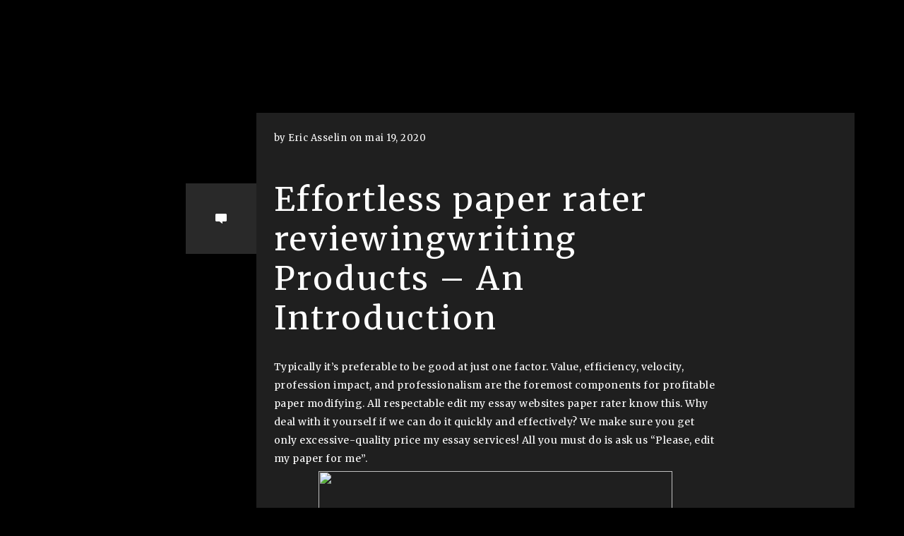

--- FILE ---
content_type: text/html; charset=UTF-8
request_url: https://salon-barbier-ste-marthe-sur-le-lac.com/2020/05/effortless-paper-rater-reviewingwriting-products-an-introduction/
body_size: 25069
content:
<html lang="fr-FR"<head><meta charset="UTF-8"><meta name="viewport" content="width=device-width, initial-scale=1"><meta name='robots' content='index, follow, max-image-preview:large, max-snippet:-1, max-video-preview:-1' /><link media="all" href="https://salon-barbier-ste-marthe-sur-le-lac.com/wp-content/cache/autoptimize/css/autoptimize_9a8a24c086c6c85a179aae4da537bd6b.css" rel="stylesheet" /><title>Effortless paper rater reviewingwriting Products - An Introduction - Salon de barbier Éric</title><link rel="canonical" href="https://salon-barbier-ste-marthe-sur-le-lac.com/2020/05/effortless-paper-rater-reviewingwriting-products-an-introduction/" /><meta property="og:locale" content="fr_FR" /><meta property="og:type" content="article" /><meta property="og:title" content="Effortless paper rater reviewingwriting Products - An Introduction - Salon de barbier Éric" /><meta property="og:description" content="Typically it&#8217;s preferable to be good at just one factor. Value, efficiency, velocity, profession impact, and professionalism are the foremost components for profitable paper modifying. All respectable edit my essay websites paper rater know this. Why deal with it yourself if we can do it quickly and effectively? We make sure you get only excessive-quality [&hellip;]" /><meta property="og:url" content="https://salon-barbier-ste-marthe-sur-le-lac.com/2020/05/effortless-paper-rater-reviewingwriting-products-an-introduction/" /><meta property="og:site_name" content="Salon de barbier Éric" /><meta property="article:published_time" content="2020-05-19T17:47:08+00:00" /><meta property="article:modified_time" content="2020-06-03T14:48:06+00:00" /><meta property="og:image" content="http://hechingerreport.org/wp-content/uploads/2015/09/AP_387079059403.jpg" /><meta name="author" content="Eric Asselin" /><meta name="twitter:card" content="summary_large_image" /><meta name="twitter:label1" content="Écrit par" /><meta name="twitter:data1" content="Eric Asselin" /><meta name="twitter:label2" content="Durée de lecture estimée" /><meta name="twitter:data2" content="4 minutes" /> <script type="application/ld+json" class="yoast-schema-graph">{"@context":"https://schema.org","@graph":[{"@type":"WebPage","@id":"https://salon-barbier-ste-marthe-sur-le-lac.com/2020/05/effortless-paper-rater-reviewingwriting-products-an-introduction/","url":"https://salon-barbier-ste-marthe-sur-le-lac.com/2020/05/effortless-paper-rater-reviewingwriting-products-an-introduction/","name":"Effortless paper rater reviewingwriting Products - An Introduction - Salon de barbier Éric","isPartOf":{"@id":"https://salon-barbier-ste-marthe-sur-le-lac.com/#website"},"primaryImageOfPage":{"@id":"https://salon-barbier-ste-marthe-sur-le-lac.com/2020/05/effortless-paper-rater-reviewingwriting-products-an-introduction/#primaryimage"},"image":{"@id":"https://salon-barbier-ste-marthe-sur-le-lac.com/2020/05/effortless-paper-rater-reviewingwriting-products-an-introduction/#primaryimage"},"thumbnailUrl":"http://hechingerreport.org/wp-content/uploads/2015/09/AP_387079059403.jpg","datePublished":"2020-05-19T17:47:08+00:00","dateModified":"2020-06-03T14:48:06+00:00","author":{"@id":"https://salon-barbier-ste-marthe-sur-le-lac.com/#/schema/person/477a907e18981e630e0e63676b804899"},"breadcrumb":{"@id":"https://salon-barbier-ste-marthe-sur-le-lac.com/2020/05/effortless-paper-rater-reviewingwriting-products-an-introduction/#breadcrumb"},"inLanguage":"fr-FR","potentialAction":[{"@type":"ReadAction","target":["https://salon-barbier-ste-marthe-sur-le-lac.com/2020/05/effortless-paper-rater-reviewingwriting-products-an-introduction/"]}]},{"@type":"ImageObject","inLanguage":"fr-FR","@id":"https://salon-barbier-ste-marthe-sur-le-lac.com/2020/05/effortless-paper-rater-reviewingwriting-products-an-introduction/#primaryimage","url":"http://hechingerreport.org/wp-content/uploads/2015/09/AP_387079059403.jpg","contentUrl":"http://hechingerreport.org/wp-content/uploads/2015/09/AP_387079059403.jpg"},{"@type":"BreadcrumbList","@id":"https://salon-barbier-ste-marthe-sur-le-lac.com/2020/05/effortless-paper-rater-reviewingwriting-products-an-introduction/#breadcrumb","itemListElement":[{"@type":"ListItem","position":1,"name":"Accueil","item":"https://salon-barbier-ste-marthe-sur-le-lac.com/"},{"@type":"ListItem","position":2,"name":"Effortless paper rater reviewingwriting Products &#8211; An Introduction"}]},{"@type":"WebSite","@id":"https://salon-barbier-ste-marthe-sur-le-lac.com/#website","url":"https://salon-barbier-ste-marthe-sur-le-lac.com/","name":"Salon de barbier Éric","description":"Coupe de cheveux personnalisée et taille de barbe à Sainte-Marthe-sur-le-Lac","potentialAction":[{"@type":"SearchAction","target":{"@type":"EntryPoint","urlTemplate":"https://salon-barbier-ste-marthe-sur-le-lac.com/?s={search_term_string}"},"query-input":"required name=search_term_string"}],"inLanguage":"fr-FR"},{"@type":"Person","@id":"https://salon-barbier-ste-marthe-sur-le-lac.com/#/schema/person/477a907e18981e630e0e63676b804899","name":"Eric Asselin","image":{"@type":"ImageObject","inLanguage":"fr-FR","@id":"https://salon-barbier-ste-marthe-sur-le-lac.com/#/schema/person/image/","url":"https://secure.gravatar.com/avatar/b6931db172f5c9e2b7c22a8fcfe40bab92e16e36047a1110a502ff786879c695?s=96&d=mm&r=g","contentUrl":"https://secure.gravatar.com/avatar/b6931db172f5c9e2b7c22a8fcfe40bab92e16e36047a1110a502ff786879c695?s=96&d=mm&r=g","caption":"Eric Asselin"},"url":"https://salon-barbier-ste-marthe-sur-le-lac.com/author/easselin/"}]}</script> <link rel='dns-prefetch' href='//maps.googleapis.com' /><link rel='dns-prefetch' href='//fonts.googleapis.com' /><link rel="alternate" type="application/rss+xml" title="Salon de barbier Éric &raquo; Flux" href="https://salon-barbier-ste-marthe-sur-le-lac.com/feed/" /><link rel="alternate" type="application/rss+xml" title="Salon de barbier Éric &raquo; Flux des commentaires" href="https://salon-barbier-ste-marthe-sur-le-lac.com/comments/feed/" /><link rel="alternate" title="oEmbed (JSON)" type="application/json+oembed" href="https://salon-barbier-ste-marthe-sur-le-lac.com/wp-json/oembed/1.0/embed?url=https%3A%2F%2Fsalon-barbier-ste-marthe-sur-le-lac.com%2F2020%2F05%2Feffortless-paper-rater-reviewingwriting-products-an-introduction%2F" /><link rel="alternate" title="oEmbed (XML)" type="text/xml+oembed" href="https://salon-barbier-ste-marthe-sur-le-lac.com/wp-json/oembed/1.0/embed?url=https%3A%2F%2Fsalon-barbier-ste-marthe-sur-le-lac.com%2F2020%2F05%2Feffortless-paper-rater-reviewingwriting-products-an-introduction%2F&#038;format=xml" /><link rel='stylesheet' id='google-typography-font-css' href='//fonts.googleapis.com/css?family=Galada:normal'  media='all' /><link rel='stylesheet' id='murdock-jellythemes-fonts-css' href='//fonts.googleapis.com/css?family=Bitter%3A400%2C400i%2C700%7CMerriweather%3A300%2C400%2C400i%2C700%7COswald%3A300%2C400%2C500%2C700&#038;ver=1.0.0'  media='all' /> <script  src="https://salon-barbier-ste-marthe-sur-le-lac.com/wp-includes/js/jquery/jquery.min.js?ver=3.7.1" id="jquery-core-js"></script> <link rel="https://api.w.org/" href="https://salon-barbier-ste-marthe-sur-le-lac.com/wp-json/" /><link rel="alternate" title="JSON" type="application/json" href="https://salon-barbier-ste-marthe-sur-le-lac.com/wp-json/wp/v2/posts/1508" /><link rel='shortlink' href='https://salon-barbier-ste-marthe-sur-le-lac.com/?p=1508' /><meta name="generator" content="Redux 4.3.21" /><meta name="generator" content="Powered by WPBakery Page Builder - drag and drop page builder for WordPress."/><meta name="generator" content="Powered by Slider Revolution 5.4.6.4 - responsive, Mobile-Friendly Slider Plugin for WordPress with comfortable drag and drop interface." /><link rel="icon" href="https://salon-barbier-ste-marthe-sur-le-lac.com/wp-content/uploads/2018/07/cropped-favicon_moustche_salon_barbier_eric-32x32.png" sizes="32x32" /><link rel="icon" href="https://salon-barbier-ste-marthe-sur-le-lac.com/wp-content/uploads/2018/07/cropped-favicon_moustche_salon_barbier_eric-192x192.png" sizes="192x192" /><link rel="apple-touch-icon" href="https://salon-barbier-ste-marthe-sur-le-lac.com/wp-content/uploads/2018/07/cropped-favicon_moustche_salon_barbier_eric-180x180.png" /><meta name="msapplication-TileImage" content="https://salon-barbier-ste-marthe-sur-le-lac.com/wp-content/uploads/2018/07/cropped-favicon_moustche_salon_barbier_eric-270x270.png" /> <script type="text/javascript">function setREVStartSize(e){
				try{ var i=jQuery(window).width(),t=9999,r=0,n=0,l=0,f=0,s=0,h=0;					
					if(e.responsiveLevels&&(jQuery.each(e.responsiveLevels,function(e,f){f>i&&(t=r=f,l=e),i>f&&f>r&&(r=f,n=e)}),t>r&&(l=n)),f=e.gridheight[l]||e.gridheight[0]||e.gridheight,s=e.gridwidth[l]||e.gridwidth[0]||e.gridwidth,h=i/s,h=h>1?1:h,f=Math.round(h*f),"fullscreen"==e.sliderLayout){var u=(e.c.width(),jQuery(window).height());if(void 0!=e.fullScreenOffsetContainer){var c=e.fullScreenOffsetContainer.split(",");if (c) jQuery.each(c,function(e,i){u=jQuery(i).length>0?u-jQuery(i).outerHeight(!0):u}),e.fullScreenOffset.split("%").length>1&&void 0!=e.fullScreenOffset&&e.fullScreenOffset.length>0?u-=jQuery(window).height()*parseInt(e.fullScreenOffset,0)/100:void 0!=e.fullScreenOffset&&e.fullScreenOffset.length>0&&(u-=parseInt(e.fullScreenOffset,0))}f=u}else void 0!=e.minHeight&&f<e.minHeight&&(f=e.minHeight);e.c.closest(".rev_slider_wrapper").css({height:f})					
				}catch(d){console.log("Failure at Presize of Slider:"+d)}
			};</script> <noscript><style>.wpb_animate_when_almost_visible { opacity: 1; }</style></noscript></head><body class="wp-singular post-template-default single single-post postid-1508 single-format-standard wp-theme-murdock-jellythemes dark no-thumbnail  wpb-js-composer js-comp-ver-6.10.0 vc_responsive">  <script async src="https://www.googletagmanager.com/gtag/js?id=UA-124672589-1"></script> <script>window.dataLayer = window.dataLayer || [];
  function gtag(){dataLayer.push(arguments);}
  gtag('js', new Date());

  gtag('config', 'UA-124672589-1');</script> <div id="mask"><div class="sk-circle"><div class="sk-circle1 sk-child"></div><div class="sk-circle2 sk-child"></div><div class="sk-circle3 sk-child"></div><div class="sk-circle4 sk-child"></div><div class="sk-circle5 sk-child"></div><div class="sk-circle6 sk-child"></div><div class="sk-circle7 sk-child"></div><div class="sk-circle8 sk-child"></div><div class="sk-circle9 sk-child"></div><div class="sk-circle10 sk-child"></div><div class="sk-circle11 sk-child"></div><div class="sk-circle12 sk-child"></div></div></div><header id="jHeader" class="invert"><nav class="navbar navbar-default"><div class="navbar-header"> <button type="button" class="navbar-toggle" data-toggle="collapse" data-target=".navbar-ex1-collapse"> <span class="sr-only">Toggle</span> <span class="icon-bar"></span> <span class="icon-bar"></span> <span class="icon-bar"></span> </button> <a class="navbar-brand" href="https://salon-barbier-ste-marthe-sur-le-lac.com/"><img src="https://salon-barbier-ste-marthe-sur-le-lac.com/wp-content/uploads/2018/08/Logo_Salon_Barbier_Eric-233x174.png" alt="Salon de barbier Éric"></a></div><div id="navbar-murdock" class="collapse navbar-collapse navbar-ex1-collapse"><ul id="menu-liens" class="nav navbar-nav navbar-right invert"><li id="nav-menu-item-838" class="page-scroll main-menu-item  menu-item-even menu-item-depth-0 menu-item menu-item-type-custom menu-item-object-custom"><a class="menu-link main-menu-link" href="#accueil" data-target="#accueil">Accueil</a></li><li id="nav-menu-item-834" class="page-scroll main-menu-item  menu-item-even menu-item-depth-0 menu-item menu-item-type-custom menu-item-object-custom"><a class="menu-link main-menu-link" href="#services-2" data-target="#services-2">Prix</a></li><li id="nav-menu-item-835" class="page-scroll main-menu-item  menu-item-even menu-item-depth-0 menu-item menu-item-type-custom menu-item-object-custom"><a class="menu-link main-menu-link" href="#a-propos" data-target="#a-propos">À propos</a></li><li id="nav-menu-item-836" class="page-scroll main-menu-item  menu-item-even menu-item-depth-0 menu-item menu-item-type-custom menu-item-object-custom"><a class="menu-link main-menu-link" href="#contact-and-map-2" data-target="#contact-and-map-2">Nous joindre</a></li><li id="nav-menu-item-837" class="page-scroll main-menu-item  menu-item-even menu-item-depth-0 menu-item menu-item-type-custom menu-item-object-custom"><a class="menu-link main-menu-link" href="#services" data-target="#services">Services</a></li></ul></div></nav></header><div class="section post-whidout-sidebar post-1508 post type-post status-publish format-standard hentry category-uncategorized no-thumbnail"><div class="container"><div class="row"><div class="col-md-9 col-md-offset-3"><div class="content-post post-without-sidebar"><div class="post-extra"><div class="blog-post-author"></div> <a href="#comments" class="button-blog ico-comments"></a></div><p class="blog-post-date block">by Eric Asselin on mai 19, 2020</p><h1 class="primary-title text-left">Effortless paper rater reviewingwriting Products &#8211; An Introduction</h1><div class="post-details"><div class="clearfix"><p>Typically it&#8217;s preferable to be good at just one factor. Value, efficiency, velocity, profession impact, and professionalism are the foremost components for profitable paper modifying. All respectable edit my essay websites paper rater know this. Why deal with it yourself if we can do it quickly and effectively? We make sure you get only excessive-quality price my essay services! All you must do is ask us &#8220;Please, edit my paper for me&#8221;.<img decoding="async" class='aligncenter' style='display: block;margin-left:auto;margin-right:auto;' src="http://hechingerreport.org/wp-content/uploads/2015/09/AP_387079059403.jpg" width="501px" alt=""/></p><p>Inside the occasion you just do not keep the time essay rater and vitality to complete essay editor a very intense work, yow will uncover a superior strategy of getting it turned in on-time and not should drop your ideas. At , you&#8217;ll get make a reservation for accounts accessible in the marketplace at low cost undergraduate fees. Our authors are ready to organize dinner a personalised put collectively prepare assertion to the fairly deliver the results you have paperrater got been allotted to critique. Each of our freelance writers have a minimum of grasp&#8217;s levels and a few of them have enhanced PhD abilities in plenty of educational topics. Regardless which educational neighborhood your reserve originates from, our authority, professional freelance writers may take your task and try and get an smart rate my paper handbook evaluation that might make an impression on primarily essentially the most challenging professor.</p><p>That&#8217;s the method it works -college students come right right here and enter their textual content into the particular area. Then, the machine starts analyzing it and highlights the errors. There are a number of options checked &#8211; grammar, spelling, punctuation. Then, the software <a href="https://reviewingwriting.com/paper-rater-review/">is paperrater trustworthy</a> signifies doable plagiarism cases and in addition paperrater affords enchancment choices. There may be additionally a Writing Suggestion part, for serving to school college students improve their writing vogue, the phrase choice, the vocabulary and extra.</p><p>I personally really feel satisfied with and its free companies. Other than the dimensions of the papers, there are almost no other restrictions. Every review request should come from the one person &#8211; accounts cannot be shared. The location will cancel accounts which are believed to be shared. If the paper for opinions is greater than the really helpful word depend, there is the danger that accuracy will probably be lost. There is a downside though, you can&#8217;t download outcomes. That is purely an online-primarily based service, as you&#8217;ll uncover on the web site.<img decoding="async" class='aligncenter' style='display: block;margin-left:auto;margin-right:auto;' src="http://newport-international-group.com/wp-content/uploads/2017/05/student-activity-resume-template-resume-pinterest-nursing-for-activities-resume-for-college-template.png" width="502px" alt=""/></p><p>You want on the spot gratification and so do we. Using Synthetic Intelligence and Data Science, submissions are analyzed in actual-time with outcomes typically appearing 5-15 seconds after submission. Our cloud-based mostly software digs deep into the syntax and structure paper rater of your text with out the need to signup, login, or download. You will not discover another tool offering plagiarism checking, automated proofreading, grammar test, and automatic scoring that can analyze your text this rapidly.</p><p>Every year the calls for of universities are higher and higher. Professors need more data, the dimensions of some reviews and course works needs to be too large for many college students. That implies paper rater that they have no opportunity to be taught excellently too many topics. College students don&#8217;t have any energy, ability and time to prepare spectacular presentations.</p><p>At you would possibly never need to wish people would ‘write my essay&#8217; to me since we offer an array of essay publishing firms which will match with even most troublesome essay formulating initiatives, our company is a few of these extraordinary composing providers the place you would possibly critically make use of the caliber of the obtained papers. Our experienced essay authors gives paper rater review paper rater thorough exploration and certified professional essay authoring enable for nearly every scholastic stage, irrespective cost my essay of how daunting your area might very properly be. These are expert in authoring essays, state of affairs experiences, phrase newspapers, uncover written paperwork, coaching, dissertations, an entire bunch extra.</p><p>Click on on Use Now Free”, and duplicate-paste what you have bought written paper within the discipline, select the kind of paper you are submitting, i.e. analysis paper, personal paperrater narrative, essay, e-ebook paperrater report, speech and so on. Learn and comply with the time period and firms and hit the Get Report” button to get an in depth report of your paper. Related Post: <a href="https://mlc-wels.edu/"> [link]</a><img decoding="async" class='aligncenter' style='display: block;margin-left:auto;margin-right:auto;' src="http://www.ivycoach.com/content/uploads/2016/01/Extended-Columbia-Admission-Deadline.jpg" width="501px" alt=""/></p><p><h2>Deciding Upon Secrets For paperrater reviewingwriting</h2></p><p>Students will obtain a detailed report checking spelling, offering grammar recommendations, analyzing phrase utilization, score transitional word utilization, measuring sentence construction, offering a vocabulary utilization ranking, and producing a grade on your paper rater evaluations paper! Though it isn&#8217;t completely good (no expertise is), it does current an exquisite chance for college students needing one other set of eyes” to look over their paper and offer choices.</p><p><h2>Major Details Of paperrater reviewingwriting &#8211; Updated</h2></p><p><h2>Vital Aspects For paperrater reviewingwriting &#8211; The Facts</h2></p><p>Before you be taught some great benefits of the service, you is maybe curious as to exactly how a paper rater functions. You don&#8217;t paper rater merely ask it, grade my paper,” and depend on it to return back with a letter grade on it. Here is an evidence on how the service works.</p></div></div><div class="intro-comments"><div class="count-comments"> <span class="number">0</span> comments</div><ul class="share"></ul></div><div id="comments"></div></div></div></div></div></div><div class="section"><div class="container container-full"><div class="row row-no-gutter"><div class="col-sm-6"><div class="paginationblog includeimage oldpost"> <a href="https://salon-barbier-ste-marthe-sur-le-lac.com/2020/05/simplifying-essential-details-for-romancecompass/"><div class="banner" style="background-image:url()"><div class="voffset160"></div></div><p class="info"> <span class="date-pagination">mai 19, 2020</span> <span class="title-pagination">Simplifying Essential Details For romancecompass</span></p> </a></div></div><div class="col-sm-6"><div class="paginationblog includeimage newpost"> <a href="https://salon-barbier-ste-marthe-sur-le-lac.com/2020/05/inside-immediate-methods-for-asian-date/"><div class="banner" style="background-image:url()"><div class="voffset160"></div></div><p class="info"> <span class="date-pagination">mai 19, 2020</span> <span class="title-pagination">Inside Immediate Methods For asian date</span></p> </a></div></div></div></div></div><footer><div class="container-fluid"><div class="voffset30"></div><div class="row"><div class="col-md-3 col-sm-6"><div class="voffset30"></div> <img src="https://salon-barbier-ste-marthe-sur-le-lac.com/wp-content/uploads/2018/08/Logo_Salon_Barbier_Eric-233x174.png" alt="Salon de barbier Éric"><div class="voffset20"></div><p>Souriante et dévouée, l’équipe du salon de barbier Éric accueille une clientèle masculine de tout âge.</p></div><div class="col-md-3 col-sm-6"><div class="voffset30"></div><h5 class="title-small">Browse</h5><div class="voffset20"></div><div class="menu-liens-container"><ul id="menu-liens-1" class="list-menu"><li id="nav-menu-item-838" class="page-scroll main-menu-item  menu-item-even menu-item-depth-0 menu-item menu-item-type-custom menu-item-object-custom"><a class="menu-link main-menu-link" href="#accueil" data-target="#accueil">Accueil</a></li><li id="nav-menu-item-834" class="page-scroll main-menu-item  menu-item-even menu-item-depth-0 menu-item menu-item-type-custom menu-item-object-custom"><a class="menu-link main-menu-link" href="#services-2" data-target="#services-2">Prix</a></li><li id="nav-menu-item-835" class="page-scroll main-menu-item  menu-item-even menu-item-depth-0 menu-item menu-item-type-custom menu-item-object-custom"><a class="menu-link main-menu-link" href="#a-propos" data-target="#a-propos">À propos</a></li><li id="nav-menu-item-836" class="page-scroll main-menu-item  menu-item-even menu-item-depth-0 menu-item menu-item-type-custom menu-item-object-custom"><a class="menu-link main-menu-link" href="#contact-and-map-2" data-target="#contact-and-map-2">Nous joindre</a></li><li id="nav-menu-item-837" class="page-scroll main-menu-item  menu-item-even menu-item-depth-0 menu-item menu-item-type-custom menu-item-object-custom"><a class="menu-link main-menu-link" href="#services" data-target="#services">Services</a></li></ul></div></div><div class="col-md-3 col-sm-6"><div class="voffset30"></div><h5 class="title-small"></h5><div class="voffset20"></div><p class="contact-link fa fa-mobile">450 623-9880</p><p class="contact-link fa fa-map-marker">3119, chemin d'Oka<br /> Sainte-Marthe-sur-le-lac (Québec) J0N 1P0</p></div><div class="col-md-3 col-sm-6"><div class="voffset30"></div><h5 class="title-small">Inscrivez-vous à notre infolettre</h5><div class="voffset20"></div><p class="info-newsletter">Soyez toujours informés</p><div class="voffset20"></div><form action="https://salon-barbier-ste-marthe-sur-le-lac.com/wp-content/plugins/murdock-jellythemes-plugin/newsletter-mail.php" method="post" id="contactform" class="contact-form"><p class="send-success hide">Your message has been sent</p> <input type="email" id="email" name="email" placeholder="email" class="required email"> <input type="submit" class="btn btn--alt" value=">"></form></div></div><div class="voffset30"></div></div><div class="copyright"><div class="voffset40"></div><div class="voffset40"></div></div></footer>  <script>jQuery( document ).ready(function() {
	jQuery(".copyright .voffset40:last-child").append("Salon de barbier Éric ©"+(new Date).getFullYear()+" - Réalisation par <a href=\"https://www.justadsnetwork.com/\" target=\"_blank\"><img name=\"JustAds\" src=\"https://mobile3oupsreparation.ca/wp-content/uploads/2018/07/Just_Ads_Network-Logo-1.png\" alt=\"\" class=\"copyright_logo\"></a>");
    jQuery("#email").attr("placeholder", "Courriel");
});</script><script type="speculationrules">{"prefetch":[{"source":"document","where":{"and":[{"href_matches":"/*"},{"not":{"href_matches":["/wp-*.php","/wp-admin/*","/wp-content/uploads/*","/wp-content/*","/wp-content/plugins/*","/wp-content/themes/murdock-jellythemes/*","/*\\?(.+)"]}},{"not":{"selector_matches":"a[rel~=\"nofollow\"]"}},{"not":{"selector_matches":".no-prefetch, .no-prefetch a"}}]},"eagerness":"conservative"}]}</script> <script  src="//maps.googleapis.com/maps/api/js?key&amp;ver=cf04a7" id="google-maps-api-js"></script> <script defer src="https://salon-barbier-ste-marthe-sur-le-lac.com/wp-content/cache/autoptimize/js/autoptimize_2a1e0e55ef61a8824b65c8fe95622831.js"></script></body></html>

--- FILE ---
content_type: text/css
request_url: https://salon-barbier-ste-marthe-sur-le-lac.com/wp-content/cache/autoptimize/css/autoptimize_9a8a24c086c6c85a179aae4da537bd6b.css
body_size: 66512
content:
img:is([sizes=auto i],[sizes^="auto," i]){contain-intrinsic-size:3000px 1500px}
:root{--wp-block-synced-color:#7a00df;--wp-block-synced-color--rgb:122,0,223;--wp-bound-block-color:var(--wp-block-synced-color);--wp-editor-canvas-background:#ddd;--wp-admin-theme-color:#007cba;--wp-admin-theme-color--rgb:0,124,186;--wp-admin-theme-color-darker-10:#006ba1;--wp-admin-theme-color-darker-10--rgb:0,107,160.5;--wp-admin-theme-color-darker-20:#005a87;--wp-admin-theme-color-darker-20--rgb:0,90,135;--wp-admin-border-width-focus:2px}@media (min-resolution:192dpi){:root{--wp-admin-border-width-focus:1.5px}}.wp-element-button{cursor:pointer}:root .has-very-light-gray-background-color{background-color:#eee}:root .has-very-dark-gray-background-color{background-color:#313131}:root .has-very-light-gray-color{color:#eee}:root .has-very-dark-gray-color{color:#313131}:root .has-vivid-green-cyan-to-vivid-cyan-blue-gradient-background{background:linear-gradient(135deg,#00d084,#0693e3)}:root .has-purple-crush-gradient-background{background:linear-gradient(135deg,#34e2e4,#4721fb 50%,#ab1dfe)}:root .has-hazy-dawn-gradient-background{background:linear-gradient(135deg,#faaca8,#dad0ec)}:root .has-subdued-olive-gradient-background{background:linear-gradient(135deg,#fafae1,#67a671)}:root .has-atomic-cream-gradient-background{background:linear-gradient(135deg,#fdd79a,#004a59)}:root .has-nightshade-gradient-background{background:linear-gradient(135deg,#330968,#31cdcf)}:root .has-midnight-gradient-background{background:linear-gradient(135deg,#020381,#2874fc)}:root{--wp--preset--font-size--normal:16px;--wp--preset--font-size--huge:42px}.has-regular-font-size{font-size:1em}.has-larger-font-size{font-size:2.625em}.has-normal-font-size{font-size:var(--wp--preset--font-size--normal)}.has-huge-font-size{font-size:var(--wp--preset--font-size--huge)}.has-text-align-center{text-align:center}.has-text-align-left{text-align:left}.has-text-align-right{text-align:right}.has-fit-text{white-space:nowrap!important}#end-resizable-editor-section{display:none}.aligncenter{clear:both}.items-justified-left{justify-content:flex-start}.items-justified-center{justify-content:center}.items-justified-right{justify-content:flex-end}.items-justified-space-between{justify-content:space-between}.screen-reader-text{border:0;clip-path:inset(50%);height:1px;margin:-1px;overflow:hidden;padding:0;position:absolute;width:1px;word-wrap:normal!important}.screen-reader-text:focus{background-color:#ddd;clip-path:none;color:#444;display:block;font-size:1em;height:auto;left:5px;line-height:normal;padding:15px 23px 14px;text-decoration:none;top:5px;width:auto;z-index:100000}html :where(.has-border-color){border-style:solid}html :where([style*=border-top-color]){border-top-style:solid}html :where([style*=border-right-color]){border-right-style:solid}html :where([style*=border-bottom-color]){border-bottom-style:solid}html :where([style*=border-left-color]){border-left-style:solid}html :where([style*=border-width]){border-style:solid}html :where([style*=border-top-width]){border-top-style:solid}html :where([style*=border-right-width]){border-right-style:solid}html :where([style*=border-bottom-width]){border-bottom-style:solid}html :where([style*=border-left-width]){border-left-style:solid}html :where(img[class*=wp-image-]){height:auto;max-width:100%}:where(figure){margin:0 0 1em}html :where(.is-position-sticky){--wp-admin--admin-bar--position-offset:var(--wp-admin--admin-bar--height,0px)}@media screen and (max-width:600px){html :where(.is-position-sticky){--wp-admin--admin-bar--position-offset:0px}}
:root{--wp--preset--aspect-ratio--square:1;--wp--preset--aspect-ratio--4-3:4/3;--wp--preset--aspect-ratio--3-4:3/4;--wp--preset--aspect-ratio--3-2:3/2;--wp--preset--aspect-ratio--2-3:2/3;--wp--preset--aspect-ratio--16-9:16/9;--wp--preset--aspect-ratio--9-16:9/16;--wp--preset--color--black:#000;--wp--preset--color--cyan-bluish-gray:#abb8c3;--wp--preset--color--white:#fff;--wp--preset--color--pale-pink:#f78da7;--wp--preset--color--vivid-red:#cf2e2e;--wp--preset--color--luminous-vivid-orange:#ff6900;--wp--preset--color--luminous-vivid-amber:#fcb900;--wp--preset--color--light-green-cyan:#7bdcb5;--wp--preset--color--vivid-green-cyan:#00d084;--wp--preset--color--pale-cyan-blue:#8ed1fc;--wp--preset--color--vivid-cyan-blue:#0693e3;--wp--preset--color--vivid-purple:#9b51e0;--wp--preset--gradient--vivid-cyan-blue-to-vivid-purple:linear-gradient(135deg,#0693e3 0%,#9b51e0 100%);--wp--preset--gradient--light-green-cyan-to-vivid-green-cyan:linear-gradient(135deg,#7adcb4 0%,#00d082 100%);--wp--preset--gradient--luminous-vivid-amber-to-luminous-vivid-orange:linear-gradient(135deg,#fcb900 0%,#ff6900 100%);--wp--preset--gradient--luminous-vivid-orange-to-vivid-red:linear-gradient(135deg,#ff6900 0%,#cf2e2e 100%);--wp--preset--gradient--very-light-gray-to-cyan-bluish-gray:linear-gradient(135deg,#eee 0%,#a9b8c3 100%);--wp--preset--gradient--cool-to-warm-spectrum:linear-gradient(135deg,#4aeadc 0%,#9778d1 20%,#cf2aba 40%,#ee2c82 60%,#fb6962 80%,#fef84c 100%);--wp--preset--gradient--blush-light-purple:linear-gradient(135deg,#ffceec 0%,#9896f0 100%);--wp--preset--gradient--blush-bordeaux:linear-gradient(135deg,#fecda5 0%,#fe2d2d 50%,#6b003e 100%);--wp--preset--gradient--luminous-dusk:linear-gradient(135deg,#ffcb70 0%,#c751c0 50%,#4158d0 100%);--wp--preset--gradient--pale-ocean:linear-gradient(135deg,#fff5cb 0%,#b6e3d4 50%,#33a7b5 100%);--wp--preset--gradient--electric-grass:linear-gradient(135deg,#caf880 0%,#71ce7e 100%);--wp--preset--gradient--midnight:linear-gradient(135deg,#020381 0%,#2874fc 100%);--wp--preset--font-size--small:13px;--wp--preset--font-size--medium:20px;--wp--preset--font-size--large:36px;--wp--preset--font-size--x-large:42px;--wp--preset--spacing--20:.44rem;--wp--preset--spacing--30:.67rem;--wp--preset--spacing--40:1rem;--wp--preset--spacing--50:1.5rem;--wp--preset--spacing--60:2.25rem;--wp--preset--spacing--70:3.38rem;--wp--preset--spacing--80:5.06rem;--wp--preset--shadow--natural:6px 6px 9px rgba(0,0,0,.2);--wp--preset--shadow--deep:12px 12px 50px rgba(0,0,0,.4);--wp--preset--shadow--sharp:6px 6px 0px rgba(0,0,0,.2);--wp--preset--shadow--outlined:6px 6px 0px -3px #fff,6px 6px #000;--wp--preset--shadow--crisp:6px 6px 0px #000}:where(.is-layout-flex){gap:.5em}:where(.is-layout-grid){gap:.5em}body .is-layout-flex{display:flex}.is-layout-flex{flex-wrap:wrap;align-items:center}.is-layout-flex>:is(*,div){margin:0}body .is-layout-grid{display:grid}.is-layout-grid>:is(*,div){margin:0}:where(.wp-block-columns.is-layout-flex){gap:2em}:where(.wp-block-columns.is-layout-grid){gap:2em}:where(.wp-block-post-template.is-layout-flex){gap:1.25em}:where(.wp-block-post-template.is-layout-grid){gap:1.25em}.has-black-color{color:var(--wp--preset--color--black) !important}.has-cyan-bluish-gray-color{color:var(--wp--preset--color--cyan-bluish-gray) !important}.has-white-color{color:var(--wp--preset--color--white) !important}.has-pale-pink-color{color:var(--wp--preset--color--pale-pink) !important}.has-vivid-red-color{color:var(--wp--preset--color--vivid-red) !important}.has-luminous-vivid-orange-color{color:var(--wp--preset--color--luminous-vivid-orange) !important}.has-luminous-vivid-amber-color{color:var(--wp--preset--color--luminous-vivid-amber) !important}.has-light-green-cyan-color{color:var(--wp--preset--color--light-green-cyan) !important}.has-vivid-green-cyan-color{color:var(--wp--preset--color--vivid-green-cyan) !important}.has-pale-cyan-blue-color{color:var(--wp--preset--color--pale-cyan-blue) !important}.has-vivid-cyan-blue-color{color:var(--wp--preset--color--vivid-cyan-blue) !important}.has-vivid-purple-color{color:var(--wp--preset--color--vivid-purple) !important}.has-black-background-color{background-color:var(--wp--preset--color--black) !important}.has-cyan-bluish-gray-background-color{background-color:var(--wp--preset--color--cyan-bluish-gray) !important}.has-white-background-color{background-color:var(--wp--preset--color--white) !important}.has-pale-pink-background-color{background-color:var(--wp--preset--color--pale-pink) !important}.has-vivid-red-background-color{background-color:var(--wp--preset--color--vivid-red) !important}.has-luminous-vivid-orange-background-color{background-color:var(--wp--preset--color--luminous-vivid-orange) !important}.has-luminous-vivid-amber-background-color{background-color:var(--wp--preset--color--luminous-vivid-amber) !important}.has-light-green-cyan-background-color{background-color:var(--wp--preset--color--light-green-cyan) !important}.has-vivid-green-cyan-background-color{background-color:var(--wp--preset--color--vivid-green-cyan) !important}.has-pale-cyan-blue-background-color{background-color:var(--wp--preset--color--pale-cyan-blue) !important}.has-vivid-cyan-blue-background-color{background-color:var(--wp--preset--color--vivid-cyan-blue) !important}.has-vivid-purple-background-color{background-color:var(--wp--preset--color--vivid-purple) !important}.has-black-border-color{border-color:var(--wp--preset--color--black) !important}.has-cyan-bluish-gray-border-color{border-color:var(--wp--preset--color--cyan-bluish-gray) !important}.has-white-border-color{border-color:var(--wp--preset--color--white) !important}.has-pale-pink-border-color{border-color:var(--wp--preset--color--pale-pink) !important}.has-vivid-red-border-color{border-color:var(--wp--preset--color--vivid-red) !important}.has-luminous-vivid-orange-border-color{border-color:var(--wp--preset--color--luminous-vivid-orange) !important}.has-luminous-vivid-amber-border-color{border-color:var(--wp--preset--color--luminous-vivid-amber) !important}.has-light-green-cyan-border-color{border-color:var(--wp--preset--color--light-green-cyan) !important}.has-vivid-green-cyan-border-color{border-color:var(--wp--preset--color--vivid-green-cyan) !important}.has-pale-cyan-blue-border-color{border-color:var(--wp--preset--color--pale-cyan-blue) !important}.has-vivid-cyan-blue-border-color{border-color:var(--wp--preset--color--vivid-cyan-blue) !important}.has-vivid-purple-border-color{border-color:var(--wp--preset--color--vivid-purple) !important}.has-vivid-cyan-blue-to-vivid-purple-gradient-background{background:var(--wp--preset--gradient--vivid-cyan-blue-to-vivid-purple) !important}.has-light-green-cyan-to-vivid-green-cyan-gradient-background{background:var(--wp--preset--gradient--light-green-cyan-to-vivid-green-cyan) !important}.has-luminous-vivid-amber-to-luminous-vivid-orange-gradient-background{background:var(--wp--preset--gradient--luminous-vivid-amber-to-luminous-vivid-orange) !important}.has-luminous-vivid-orange-to-vivid-red-gradient-background{background:var(--wp--preset--gradient--luminous-vivid-orange-to-vivid-red) !important}.has-very-light-gray-to-cyan-bluish-gray-gradient-background{background:var(--wp--preset--gradient--very-light-gray-to-cyan-bluish-gray) !important}.has-cool-to-warm-spectrum-gradient-background{background:var(--wp--preset--gradient--cool-to-warm-spectrum) !important}.has-blush-light-purple-gradient-background{background:var(--wp--preset--gradient--blush-light-purple) !important}.has-blush-bordeaux-gradient-background{background:var(--wp--preset--gradient--blush-bordeaux) !important}.has-luminous-dusk-gradient-background{background:var(--wp--preset--gradient--luminous-dusk) !important}.has-pale-ocean-gradient-background{background:var(--wp--preset--gradient--pale-ocean) !important}.has-electric-grass-gradient-background{background:var(--wp--preset--gradient--electric-grass) !important}.has-midnight-gradient-background{background:var(--wp--preset--gradient--midnight) !important}.has-small-font-size{font-size:var(--wp--preset--font-size--small) !important}.has-medium-font-size{font-size:var(--wp--preset--font-size--medium) !important}.has-large-font-size{font-size:var(--wp--preset--font-size--large) !important}.has-x-large-font-size{font-size:var(--wp--preset--font-size--x-large) !important}
/*! This file is auto-generated */
.wp-block-button__link{color:#fff;background-color:#32373c;border-radius:9999px;box-shadow:none;text-decoration:none;padding:calc(.667em + 2px) calc(1.333em + 2px);font-size:1.125em}.wp-block-file__button{background:#32373c;color:#fff;text-decoration:none}
.ext-absolute{position:absolute !important}.ext-relative{position:relative !important}.ext-top-base{top:var(--wp--style--block-gap,1.75rem) !important}.ext-top-lg{top:var(--extendify--spacing--large,3rem) !important}.ext--top-base{top:calc(var(--wp--style--block-gap,1.75rem)*-1) !important}.ext--top-lg{top:calc(var(--extendify--spacing--large,3rem)*-1) !important}.ext-right-base{right:var(--wp--style--block-gap,1.75rem) !important}.ext-right-lg{right:var(--extendify--spacing--large,3rem) !important}.ext--right-base{right:calc(var(--wp--style--block-gap,1.75rem)*-1) !important}.ext--right-lg{right:calc(var(--extendify--spacing--large,3rem)*-1) !important}.ext-bottom-base{bottom:var(--wp--style--block-gap,1.75rem) !important}.ext-bottom-lg{bottom:var(--extendify--spacing--large,3rem) !important}.ext--bottom-base{bottom:calc(var(--wp--style--block-gap,1.75rem)*-1) !important}.ext--bottom-lg{bottom:calc(var(--extendify--spacing--large,3rem)*-1) !important}.ext-left-base{left:var(--wp--style--block-gap,1.75rem) !important}.ext-left-lg{left:var(--extendify--spacing--large,3rem) !important}.ext--left-base{left:calc(var(--wp--style--block-gap,1.75rem)*-1) !important}.ext--left-lg{left:calc(var(--extendify--spacing--large,3rem)*-1) !important}.ext-order-1{order:1 !important}.ext-order-2{order:2 !important}.ext-col-auto{grid-column:auto !important}.ext-col-span-1{grid-column:span 1/span 1 !important}.ext-col-span-2{grid-column:span 2/span 2 !important}.ext-col-span-3{grid-column:span 3/span 3 !important}.ext-col-span-4{grid-column:span 4/span 4 !important}.ext-col-span-5{grid-column:span 5/span 5 !important}.ext-col-span-6{grid-column:span 6/span 6 !important}.ext-col-span-7{grid-column:span 7/span 7 !important}.ext-col-span-8{grid-column:span 8/span 8 !important}.ext-col-span-9{grid-column:span 9/span 9 !important}.ext-col-span-10{grid-column:span 10/span 10 !important}.ext-col-span-11{grid-column:span 11/span 11 !important}.ext-col-span-12{grid-column:span 12/span 12 !important}.ext-col-span-full{grid-column:1/-1 !important}.ext-col-start-1{grid-column-start:1 !important}.ext-col-start-2{grid-column-start:2 !important}.ext-col-start-3{grid-column-start:3 !important}.ext-col-start-4{grid-column-start:4 !important}.ext-col-start-5{grid-column-start:5 !important}.ext-col-start-6{grid-column-start:6 !important}.ext-col-start-7{grid-column-start:7 !important}.ext-col-start-8{grid-column-start:8 !important}.ext-col-start-9{grid-column-start:9 !important}.ext-col-start-10{grid-column-start:10 !important}.ext-col-start-11{grid-column-start:11 !important}.ext-col-start-12{grid-column-start:12 !important}.ext-col-start-13{grid-column-start:13 !important}.ext-col-start-auto{grid-column-start:auto !important}.ext-col-end-1{grid-column-end:1 !important}.ext-col-end-2{grid-column-end:2 !important}.ext-col-end-3{grid-column-end:3 !important}.ext-col-end-4{grid-column-end:4 !important}.ext-col-end-5{grid-column-end:5 !important}.ext-col-end-6{grid-column-end:6 !important}.ext-col-end-7{grid-column-end:7 !important}.ext-col-end-8{grid-column-end:8 !important}.ext-col-end-9{grid-column-end:9 !important}.ext-col-end-10{grid-column-end:10 !important}.ext-col-end-11{grid-column-end:11 !important}.ext-col-end-12{grid-column-end:12 !important}.ext-col-end-13{grid-column-end:13 !important}.ext-col-end-auto{grid-column-end:auto !important}.ext-row-auto{grid-row:auto !important}.ext-row-span-1{grid-row:span 1/span 1 !important}.ext-row-span-2{grid-row:span 2/span 2 !important}.ext-row-span-3{grid-row:span 3/span 3 !important}.ext-row-span-4{grid-row:span 4/span 4 !important}.ext-row-span-5{grid-row:span 5/span 5 !important}.ext-row-span-6{grid-row:span 6/span 6 !important}.ext-row-span-full{grid-row:1/-1 !important}.ext-row-start-1{grid-row-start:1 !important}.ext-row-start-2{grid-row-start:2 !important}.ext-row-start-3{grid-row-start:3 !important}.ext-row-start-4{grid-row-start:4 !important}.ext-row-start-5{grid-row-start:5 !important}.ext-row-start-6{grid-row-start:6 !important}.ext-row-start-7{grid-row-start:7 !important}.ext-row-start-auto{grid-row-start:auto !important}.ext-row-end-1{grid-row-end:1 !important}.ext-row-end-2{grid-row-end:2 !important}.ext-row-end-3{grid-row-end:3 !important}.ext-row-end-4{grid-row-end:4 !important}.ext-row-end-5{grid-row-end:5 !important}.ext-row-end-6{grid-row-end:6 !important}.ext-row-end-7{grid-row-end:7 !important}.ext-row-end-auto{grid-row-end:auto !important}.ext-m-0:not([style*=margin]){margin:0 !important}.ext-m-auto:not([style*=margin]){margin:auto !important}.ext-m-base:not([style*=margin]){margin:var(--wp--style--block-gap,1.75rem) !important}.ext-m-lg:not([style*=margin]){margin:var(--extendify--spacing--large,3rem) !important}.ext--m-base:not([style*=margin]){margin:calc(var(--wp--style--block-gap,1.75rem)*-1) !important}.ext--m-lg:not([style*=margin]){margin:calc(var(--extendify--spacing--large,3rem)*-1) !important}.ext-mx-0:not([style*=margin]){margin-left:0 !important;margin-right:0 !important}.ext-mx-auto:not([style*=margin]){margin-left:auto !important;margin-right:auto !important}.ext-mx-base:not([style*=margin]){margin-left:var(--wp--style--block-gap,1.75rem) !important;margin-right:var(--wp--style--block-gap,1.75rem) !important}.ext-mx-lg:not([style*=margin]){margin-left:var(--extendify--spacing--large,3rem) !important;margin-right:var(--extendify--spacing--large,3rem) !important}.ext--mx-base:not([style*=margin]){margin-left:calc(var(--wp--style--block-gap,1.75rem)*-1) !important;margin-right:calc(var(--wp--style--block-gap,1.75rem)*-1) !important}.ext--mx-lg:not([style*=margin]){margin-left:calc(var(--extendify--spacing--large,3rem)*-1) !important;margin-right:calc(var(--extendify--spacing--large,3rem)*-1) !important}.ext-my-0:not([style*=margin]){margin-top:0 !important;margin-bottom:0 !important}.ext-my-auto:not([style*=margin]){margin-top:auto !important;margin-bottom:auto !important}.ext-my-base:not([style*=margin]){margin-top:var(--wp--style--block-gap,1.75rem) !important;margin-bottom:var(--wp--style--block-gap,1.75rem) !important}.ext-my-lg:not([style*=margin]){margin-top:var(--extendify--spacing--large,3rem) !important;margin-bottom:var(--extendify--spacing--large,3rem) !important}.ext--my-base:not([style*=margin]){margin-top:calc(var(--wp--style--block-gap,1.75rem)*-1) !important;margin-bottom:calc(var(--wp--style--block-gap,1.75rem)*-1) !important}.ext--my-lg:not([style*=margin]){margin-top:calc(var(--extendify--spacing--large,3rem)*-1) !important;margin-bottom:calc(var(--extendify--spacing--large,3rem)*-1) !important}.ext-mt-0:not([style*=margin]){margin-top:0 !important}.ext-mt-auto:not([style*=margin]){margin-top:auto !important}.ext-mt-base:not([style*=margin]){margin-top:var(--wp--style--block-gap,1.75rem) !important}.ext-mt-lg:not([style*=margin]){margin-top:var(--extendify--spacing--large,3rem) !important}.ext--mt-base:not([style*=margin]){margin-top:calc(var(--wp--style--block-gap,1.75rem)*-1) !important}.ext--mt-lg:not([style*=margin]){margin-top:calc(var(--extendify--spacing--large,3rem)*-1) !important}.ext-mr-0:not([style*=margin]){margin-right:0 !important}.ext-mr-auto:not([style*=margin]){margin-right:auto !important}.ext-mr-base:not([style*=margin]){margin-right:var(--wp--style--block-gap,1.75rem) !important}.ext-mr-lg:not([style*=margin]){margin-right:var(--extendify--spacing--large,3rem) !important}.ext--mr-base:not([style*=margin]){margin-right:calc(var(--wp--style--block-gap,1.75rem)*-1) !important}.ext--mr-lg:not([style*=margin]){margin-right:calc(var(--extendify--spacing--large,3rem)*-1) !important}.ext-mb-0:not([style*=margin]){margin-bottom:0 !important}.ext-mb-auto:not([style*=margin]){margin-bottom:auto !important}.ext-mb-base:not([style*=margin]){margin-bottom:var(--wp--style--block-gap,1.75rem) !important}.ext-mb-lg:not([style*=margin]){margin-bottom:var(--extendify--spacing--large,3rem) !important}.ext--mb-base:not([style*=margin]){margin-bottom:calc(var(--wp--style--block-gap,1.75rem)*-1) !important}.ext--mb-lg:not([style*=margin]){margin-bottom:calc(var(--extendify--spacing--large,3rem)*-1) !important}.ext-ml-0:not([style*=margin]){margin-left:0 !important}.ext-ml-auto:not([style*=margin]){margin-left:auto !important}.ext-ml-base:not([style*=margin]){margin-left:var(--wp--style--block-gap,1.75rem) !important}.ext-ml-lg:not([style*=margin]){margin-left:var(--extendify--spacing--large,3rem) !important}.ext--ml-base:not([style*=margin]){margin-left:calc(var(--wp--style--block-gap,1.75rem)*-1) !important}.ext--ml-lg:not([style*=margin]){margin-left:calc(var(--extendify--spacing--large,3rem)*-1) !important}.ext-block{display:block !important}.ext-inline-block{display:inline-block !important}.ext-inline{display:inline !important}.ext-flex{display:flex !important}.ext-inline-flex{display:inline-flex !important}.ext-grid{display:grid !important}.ext-inline-grid{display:inline-grid !important}.ext-hidden{display:none !important}.ext-w-auto{width:auto !important}.ext-w-full{width:100% !important}.ext-max-w-full{max-width:100% !important}.ext-flex-1{flex:1 1 0% !important}.ext-flex-auto{flex:1 1 auto !important}.ext-flex-initial{flex:0 1 auto !important}.ext-flex-none{flex:none !important}.ext-flex-shrink-0{flex-shrink:0 !important}.ext-flex-shrink{flex-shrink:1 !important}.ext-flex-grow-0{flex-grow:0 !important}.ext-flex-grow{flex-grow:1 !important}.ext-list-none{list-style-type:none !important}.ext-grid-cols-1{grid-template-columns:repeat(1,minmax(0,1fr)) !important}.ext-grid-cols-2{grid-template-columns:repeat(2,minmax(0,1fr)) !important}.ext-grid-cols-3{grid-template-columns:repeat(3,minmax(0,1fr)) !important}.ext-grid-cols-4{grid-template-columns:repeat(4,minmax(0,1fr)) !important}.ext-grid-cols-5{grid-template-columns:repeat(5,minmax(0,1fr)) !important}.ext-grid-cols-6{grid-template-columns:repeat(6,minmax(0,1fr)) !important}.ext-grid-cols-7{grid-template-columns:repeat(7,minmax(0,1fr)) !important}.ext-grid-cols-8{grid-template-columns:repeat(8,minmax(0,1fr)) !important}.ext-grid-cols-9{grid-template-columns:repeat(9,minmax(0,1fr)) !important}.ext-grid-cols-10{grid-template-columns:repeat(10,minmax(0,1fr)) !important}.ext-grid-cols-11{grid-template-columns:repeat(11,minmax(0,1fr)) !important}.ext-grid-cols-12{grid-template-columns:repeat(12,minmax(0,1fr)) !important}.ext-grid-cols-none{grid-template-columns:none !important}.ext-grid-rows-1{grid-template-rows:repeat(1,minmax(0,1fr)) !important}.ext-grid-rows-2{grid-template-rows:repeat(2,minmax(0,1fr)) !important}.ext-grid-rows-3{grid-template-rows:repeat(3,minmax(0,1fr)) !important}.ext-grid-rows-4{grid-template-rows:repeat(4,minmax(0,1fr)) !important}.ext-grid-rows-5{grid-template-rows:repeat(5,minmax(0,1fr)) !important}.ext-grid-rows-6{grid-template-rows:repeat(6,minmax(0,1fr)) !important}.ext-grid-rows-none{grid-template-rows:none !important}.ext-flex-row{flex-direction:row !important}.ext-flex-row-reverse{flex-direction:row-reverse !important}.ext-flex-col{flex-direction:column !important}.ext-flex-col-reverse{flex-direction:column-reverse !important}.ext-flex-wrap{flex-wrap:wrap !important}.ext-flex-wrap-reverse{flex-wrap:wrap-reverse !important}.ext-flex-nowrap{flex-wrap:nowrap !important}.ext-items-start{align-items:flex-start !important}.ext-items-end{align-items:flex-end !important}.ext-items-center{align-items:center !important}.ext-items-baseline{align-items:baseline !important}.ext-items-stretch{align-items:stretch !important}.ext-justify-start{justify-content:flex-start !important}.ext-justify-end{justify-content:flex-end !important}.ext-justify-center{justify-content:center !important}.ext-justify-between{justify-content:space-between !important}.ext-justify-around{justify-content:space-around !important}.ext-justify-evenly{justify-content:space-evenly !important}.ext-justify-items-start{justify-items:start !important}.ext-justify-items-end{justify-items:end !important}.ext-justify-items-center{justify-items:center !important}.ext-justify-items-stretch{justify-items:stretch !important}.ext-gap-0{gap:0 !important}.ext-gap-base{gap:var(--wp--style--block-gap,1.75rem) !important}.ext-gap-lg{gap:var(--extendify--spacing--large,3rem) !important}.ext-gap-x-0{-moz-column-gap:0 !important;column-gap:0 !important}.ext-gap-x-base{-moz-column-gap:var(--wp--style--block-gap,1.75rem) !important;column-gap:var(--wp--style--block-gap,1.75rem) !important}.ext-gap-x-lg{-moz-column-gap:var(--extendify--spacing--large,3rem) !important;column-gap:var(--extendify--spacing--large,3rem) !important}.ext-gap-y-0{row-gap:0 !important}.ext-gap-y-base{row-gap:var(--wp--style--block-gap,1.75rem) !important}.ext-gap-y-lg{row-gap:var(--extendify--spacing--large,3rem) !important}.ext-justify-self-auto{justify-self:auto !important}.ext-justify-self-start{justify-self:start !important}.ext-justify-self-end{justify-self:end !important}.ext-justify-self-center{justify-self:center !important}.ext-justify-self-stretch{justify-self:stretch !important}.ext-rounded-none{border-radius:0 !important}.ext-rounded-full{border-radius:9999px !important}.ext-rounded-t-none{border-top-left-radius:0 !important;border-top-right-radius:0 !important}.ext-rounded-t-full{border-top-left-radius:9999px !important;border-top-right-radius:9999px !important}.ext-rounded-r-none{border-top-right-radius:0 !important;border-bottom-right-radius:0 !important}.ext-rounded-r-full{border-top-right-radius:9999px !important;border-bottom-right-radius:9999px !important}.ext-rounded-b-none{border-bottom-right-radius:0 !important;border-bottom-left-radius:0 !important}.ext-rounded-b-full{border-bottom-right-radius:9999px !important;border-bottom-left-radius:9999px !important}.ext-rounded-l-none{border-top-left-radius:0 !important;border-bottom-left-radius:0 !important}.ext-rounded-l-full{border-top-left-radius:9999px !important;border-bottom-left-radius:9999px !important}.ext-rounded-tl-none{border-top-left-radius:0 !important}.ext-rounded-tl-full{border-top-left-radius:9999px !important}.ext-rounded-tr-none{border-top-right-radius:0 !important}.ext-rounded-tr-full{border-top-right-radius:9999px !important}.ext-rounded-br-none{border-bottom-right-radius:0 !important}.ext-rounded-br-full{border-bottom-right-radius:9999px !important}.ext-rounded-bl-none{border-bottom-left-radius:0 !important}.ext-rounded-bl-full{border-bottom-left-radius:9999px !important}.ext-border-0{border-width:0 !important}.ext-border-t-0{border-top-width:0 !important}.ext-border-r-0{border-right-width:0 !important}.ext-border-b-0{border-bottom-width:0 !important}.ext-border-l-0{border-left-width:0 !important}.ext-p-0:not([style*=padding]){padding:0 !important}.ext-p-base:not([style*=padding]){padding:var(--wp--style--block-gap,1.75rem) !important}.ext-p-lg:not([style*=padding]){padding:var(--extendify--spacing--large,3rem) !important}.ext-px-0:not([style*=padding]){padding-left:0 !important;padding-right:0 !important}.ext-px-base:not([style*=padding]){padding-left:var(--wp--style--block-gap,1.75rem) !important;padding-right:var(--wp--style--block-gap,1.75rem) !important}.ext-px-lg:not([style*=padding]){padding-left:var(--extendify--spacing--large,3rem) !important;padding-right:var(--extendify--spacing--large,3rem) !important}.ext-py-0:not([style*=padding]){padding-top:0 !important;padding-bottom:0 !important}.ext-py-base:not([style*=padding]){padding-top:var(--wp--style--block-gap,1.75rem) !important;padding-bottom:var(--wp--style--block-gap,1.75rem) !important}.ext-py-lg:not([style*=padding]){padding-top:var(--extendify--spacing--large,3rem) !important;padding-bottom:var(--extendify--spacing--large,3rem) !important}.ext-pt-0:not([style*=padding]){padding-top:0 !important}.ext-pt-base:not([style*=padding]){padding-top:var(--wp--style--block-gap,1.75rem) !important}.ext-pt-lg:not([style*=padding]){padding-top:var(--extendify--spacing--large,3rem) !important}.ext-pr-0:not([style*=padding]){padding-right:0 !important}.ext-pr-base:not([style*=padding]){padding-right:var(--wp--style--block-gap,1.75rem) !important}.ext-pr-lg:not([style*=padding]){padding-right:var(--extendify--spacing--large,3rem) !important}.ext-pb-0:not([style*=padding]){padding-bottom:0 !important}.ext-pb-base:not([style*=padding]){padding-bottom:var(--wp--style--block-gap,1.75rem) !important}.ext-pb-lg:not([style*=padding]){padding-bottom:var(--extendify--spacing--large,3rem) !important}.ext-pl-0:not([style*=padding]){padding-left:0 !important}.ext-pl-base:not([style*=padding]){padding-left:var(--wp--style--block-gap,1.75rem) !important}.ext-pl-lg:not([style*=padding]){padding-left:var(--extendify--spacing--large,3rem) !important}.ext-text-left{text-align:left !important}.ext-text-center{text-align:center !important}.ext-text-right{text-align:right !important}.ext-leading-none{line-height:1 !important}.ext-leading-tight{line-height:1.25 !important}.ext-leading-snug{line-height:1.375 !important}.ext-leading-normal{line-height:1.5 !important}.ext-leading-relaxed{line-height:1.625 !important}.ext-leading-loose{line-height:2 !important}.ext-aspect-square img{aspect-ratio:1/1 !important;-o-object-fit:cover !important;object-fit:cover !important}.ext-aspect-landscape img{aspect-ratio:4/3 !important;-o-object-fit:cover !important;object-fit:cover !important}.ext-aspect-landscape-wide img{aspect-ratio:16/9 !important;-o-object-fit:cover !important;object-fit:cover !important}.ext-aspect-portrait img{aspect-ratio:3/4 !important;-o-object-fit:cover !important;object-fit:cover !important}.ext-aspect-square .components-resizable-box__container,.ext-aspect-landscape .components-resizable-box__container,.ext-aspect-landscape-wide .components-resizable-box__container,.ext-aspect-portrait .components-resizable-box__container{height:auto !important}.clip-path--rhombus img{-webkit-clip-path:polygon(15% 6%,80% 29%,84% 93%,23% 69%) !important;clip-path:polygon(15% 6%,80% 29%,84% 93%,23% 69%) !important}.clip-path--diamond img{-webkit-clip-path:polygon(5% 29%,60% 2%,91% 64%,36% 89%) !important;clip-path:polygon(5% 29%,60% 2%,91% 64%,36% 89%) !important}.clip-path--rhombus-alt img{-webkit-clip-path:polygon(14% 9%,85% 24%,91% 89%,19% 76%) !important;clip-path:polygon(14% 9%,85% 24%,91% 89%,19% 76%) !important}.wp-block-columns[class*=fullwidth-cols]{margin-bottom:unset !important}.wp-block-column.editor\:pointer-events-none{margin-top:0 !important;margin-bottom:0 !important}.is-root-container.block-editor-block-list__layout>[data-align=full]:not(:first-of-type)>.wp-block-column.editor\:pointer-events-none,.is-root-container.block-editor-block-list__layout>[data-align=wide]>.wp-block-column.editor\:pointer-events-none{margin-top:calc(-1*var(--wp--style--block-gap,28px)) !important}.is-root-container.block-editor-block-list__layout>[data-align=full]:not(:first-of-type)>.ext-my-0,.is-root-container.block-editor-block-list__layout>[data-align=wide]>.ext-my-0:not([style*=margin]){margin-top:calc(-1*var(--wp--style--block-gap,28px)) !important}.ext .wp-block-columns .wp-block-column[style*=padding]{padding-left:0 !important;padding-right:0 !important}.ext .wp-block-columns+.wp-block-columns:not([class*=mt-]):not([class*=my-]):not([style*=margin]){margin-top:0 !important}[class*=fullwidth-cols] .wp-block-column:first-child,[class*=fullwidth-cols] .wp-block-group:first-child{margin-top:0 !important}[class*=fullwidth-cols] .wp-block-column:last-child,[class*=fullwidth-cols] .wp-block-group:last-child{margin-bottom:0 !important}[class*=fullwidth-cols] .wp-block-column:first-child>*{margin-top:0 !important}[class*=fullwidth-cols] .wp-block-column>*:first-child{margin-top:0 !important}[class*=fullwidth-cols] .wp-block-column>*:last-child{margin-bottom:0 !important}.ext .is-not-stacked-on-mobile .wp-block-column{margin-bottom:0 !important}.wp-block-columns[class*=fullwidth-cols]:not(.is-not-stacked-on-mobile)>.wp-block-column:not(:last-child){margin-bottom:var(--wp--style--block-gap,1.75rem) !important}@media (min-width:782px){.wp-block-columns[class*=fullwidth-cols]:not(.is-not-stacked-on-mobile)>.wp-block-column:not(:last-child){margin-bottom:0 !important}}.wp-block-columns[class*=fullwidth-cols].is-not-stacked-on-mobile>.wp-block-column{margin-bottom:0 !important}@media (min-width:600px) and (max-width:781px){.wp-block-columns[class*=fullwidth-cols]:not(.is-not-stacked-on-mobile)>.wp-block-column:nth-child(even){margin-left:var(--wp--style--block-gap,2em) !important}}@media (max-width:781px){.tablet\:fullwidth-cols.wp-block-columns:not(.is-not-stacked-on-mobile){flex-wrap:wrap !important}.tablet\:fullwidth-cols.wp-block-columns:not(.is-not-stacked-on-mobile)>.wp-block-column{margin-left:0 !important}.tablet\:fullwidth-cols.wp-block-columns:not(.is-not-stacked-on-mobile)>.wp-block-column:not([style*=margin]){margin-left:0 !important}.tablet\:fullwidth-cols.wp-block-columns:not(.is-not-stacked-on-mobile)>.wp-block-column{flex-basis:100% !important}}@media (max-width:1079px){.desktop\:fullwidth-cols.wp-block-columns:not(.is-not-stacked-on-mobile){flex-wrap:wrap !important}.desktop\:fullwidth-cols.wp-block-columns:not(.is-not-stacked-on-mobile)>.wp-block-column{margin-left:0 !important}.desktop\:fullwidth-cols.wp-block-columns:not(.is-not-stacked-on-mobile)>.wp-block-column:not([style*=margin]){margin-left:0 !important}.desktop\:fullwidth-cols.wp-block-columns:not(.is-not-stacked-on-mobile)>.wp-block-column{flex-basis:100% !important}.desktop\:fullwidth-cols.wp-block-columns:not(.is-not-stacked-on-mobile)>.wp-block-column:not(:last-child){margin-bottom:var(--wp--style--block-gap,1.75rem) !important}}.direction-rtl{direction:rtl !important}.direction-ltr{direction:ltr !important}.is-style-inline-list{padding-left:0 !important}.is-style-inline-list li{list-style-type:none !important}@media (min-width:782px){.is-style-inline-list li{margin-right:var(--wp--style--block-gap,1.75rem) !important;display:inline !important}}@media (min-width:782px){.is-style-inline-list li:first-child{margin-left:0 !important}}@media (min-width:782px){.is-style-inline-list li:last-child{margin-right:0 !important}}.bring-to-front{position:relative !important;z-index:10 !important}.text-stroke{-webkit-text-stroke-width:var(--wp--custom--typography--text-stroke-width,2px) !important;-webkit-text-stroke-color:var(--wp--preset--color--background) !important}.text-stroke--primary{-webkit-text-stroke-width:var(--wp--custom--typography--text-stroke-width,2px) !important;-webkit-text-stroke-color:var(--wp--preset--color--primary) !important}.text-stroke--secondary{-webkit-text-stroke-width:var(--wp--custom--typography--text-stroke-width,2px) !important;-webkit-text-stroke-color:var(--wp--preset--color--secondary) !important}.editor\:no-caption .block-editor-rich-text__editable{display:none !important}.editor\:no-inserter>.block-list-appender,.editor\:no-inserter .wp-block-group__inner-container>.block-list-appender{display:none !important}.editor\:no-inserter .wp-block-cover__inner-container>.block-list-appender{display:none !important}.editor\:no-inserter .wp-block-column:not(.is-selected)>.block-list-appender{display:none !important}.editor\:no-resize .components-resizable-box__handle:after,.editor\:no-resize .components-resizable-box__side-handle:before,.editor\:no-resize .components-resizable-box__handle{display:none !important;pointer-events:none !important}.editor\:no-resize .components-resizable-box__container{display:block !important}.editor\:pointer-events-none{pointer-events:none !important}.is-style-angled{align-items:center !important;justify-content:flex-end !important}.ext .is-style-angled>[class*=_inner-container]{align-items:center !important}.is-style-angled .wp-block-cover__image-background,.is-style-angled .wp-block-cover__video-background{-webkit-clip-path:polygon(0 0,30% 0%,50% 100%,0% 100%) !important;clip-path:polygon(0 0,30% 0%,50% 100%,0% 100%) !important;z-index:1 !important}@media (min-width:782px){.is-style-angled .wp-block-cover__image-background,.is-style-angled .wp-block-cover__video-background{-webkit-clip-path:polygon(0 0,55% 0%,65% 100%,0% 100%) !important;clip-path:polygon(0 0,55% 0%,65% 100%,0% 100%) !important}}.has-foreground-color{color:var(--wp--preset--color--foreground,#000) !important}.has-foreground-background-color{background-color:var(--wp--preset--color--foreground,#000) !important}.has-background-color{color:var(--wp--preset--color--background,#fff) !important}.has-background-background-color{background-color:var(--wp--preset--color--background,#fff) !important}.has-primary-color{color:var(--wp--preset--color--primary,#4b5563) !important}.has-primary-background-color{background-color:var(--wp--preset--color--primary,#4b5563) !important}.has-secondary-color{color:var(--wp--preset--color--secondary,#9ca3af) !important}.has-secondary-background-color{background-color:var(--wp--preset--color--secondary,#9ca3af) !important}.ext.has-text-color p,.ext.has-text-color h1,.ext.has-text-color h2,.ext.has-text-color h3,.ext.has-text-color h4,.ext.has-text-color h5,.ext.has-text-color h6{color:currentColor !important}.has-white-color{color:var(--wp--preset--color--white,#fff) !important}.has-black-color{color:var(--wp--preset--color--black,#000) !important}.has-ext-foreground-background-color{background-color:var(--wp--preset--color--foreground,var(--wp--preset--color--black,#000)) !important}.has-ext-primary-background-color{background-color:var(--wp--preset--color--primary,var(--wp--preset--color--cyan-bluish-gray,#000)) !important}.wp-block-button__link.has-black-background-color{border-color:var(--wp--preset--color--black,#000) !important}.wp-block-button__link.has-white-background-color{border-color:var(--wp--preset--color--white,#fff) !important}.has-ext-small-font-size{font-size:var(--wp--preset--font-size--ext-small) !important}.has-ext-medium-font-size{font-size:var(--wp--preset--font-size--ext-medium) !important}.has-ext-large-font-size{font-size:var(--wp--preset--font-size--ext-large) !important;line-height:1.2 !important}.has-ext-x-large-font-size{font-size:var(--wp--preset--font-size--ext-x-large) !important;line-height:1 !important}.has-ext-xx-large-font-size{font-size:var(--wp--preset--font-size--ext-xx-large) !important;line-height:1 !important}.has-ext-x-large-font-size:not([style*=line-height]){line-height:1.1 !important}.has-ext-xx-large-font-size:not([style*=line-height]){line-height:1.1 !important}.ext .wp-block-group>*{margin-top:0 !important;margin-bottom:0 !important}.ext .wp-block-group>*+*{margin-top:var(--wp--style--block-gap,1.75rem) !important;margin-bottom:0 !important}.ext h2{margin-top:var(--wp--style--block-gap,1.75rem) !important;margin-bottom:var(--wp--style--block-gap,1.75rem) !important}.has-ext-x-large-font-size+p,.has-ext-x-large-font-size+h3{margin-top:.5rem !important}.ext .wp-block-buttons>.wp-block-button.wp-block-button__width-25{width:calc(25% - var(--wp--style--block-gap,.5em)*0.75) !important;min-width:12rem !important}.ext .ext-grid>[class*=_inner-container]{display:grid !important}.ext>[class*=_inner-container]>.ext-grid:not([class*=columns]),.ext>[class*=_inner-container]>.wp-block>.ext-grid:not([class*=columns]){display:initial !important}.ext .ext-grid-cols-1>[class*=_inner-container]{grid-template-columns:repeat(1,minmax(0,1fr)) !important}.ext .ext-grid-cols-2>[class*=_inner-container]{grid-template-columns:repeat(2,minmax(0,1fr)) !important}.ext .ext-grid-cols-3>[class*=_inner-container]{grid-template-columns:repeat(3,minmax(0,1fr)) !important}.ext .ext-grid-cols-4>[class*=_inner-container]{grid-template-columns:repeat(4,minmax(0,1fr)) !important}.ext .ext-grid-cols-5>[class*=_inner-container]{grid-template-columns:repeat(5,minmax(0,1fr)) !important}.ext .ext-grid-cols-6>[class*=_inner-container]{grid-template-columns:repeat(6,minmax(0,1fr)) !important}.ext .ext-grid-cols-7>[class*=_inner-container]{grid-template-columns:repeat(7,minmax(0,1fr)) !important}.ext .ext-grid-cols-8>[class*=_inner-container]{grid-template-columns:repeat(8,minmax(0,1fr)) !important}.ext .ext-grid-cols-9>[class*=_inner-container]{grid-template-columns:repeat(9,minmax(0,1fr)) !important}.ext .ext-grid-cols-10>[class*=_inner-container]{grid-template-columns:repeat(10,minmax(0,1fr)) !important}.ext .ext-grid-cols-11>[class*=_inner-container]{grid-template-columns:repeat(11,minmax(0,1fr)) !important}.ext .ext-grid-cols-12>[class*=_inner-container]{grid-template-columns:repeat(12,minmax(0,1fr)) !important}.ext .ext-grid-cols-13>[class*=_inner-container]{grid-template-columns:repeat(13,minmax(0,1fr)) !important}.ext .ext-grid-cols-none>[class*=_inner-container]{grid-template-columns:none !important}.ext .ext-grid-rows-1>[class*=_inner-container]{grid-template-rows:repeat(1,minmax(0,1fr)) !important}.ext .ext-grid-rows-2>[class*=_inner-container]{grid-template-rows:repeat(2,minmax(0,1fr)) !important}.ext .ext-grid-rows-3>[class*=_inner-container]{grid-template-rows:repeat(3,minmax(0,1fr)) !important}.ext .ext-grid-rows-4>[class*=_inner-container]{grid-template-rows:repeat(4,minmax(0,1fr)) !important}.ext .ext-grid-rows-5>[class*=_inner-container]{grid-template-rows:repeat(5,minmax(0,1fr)) !important}.ext .ext-grid-rows-6>[class*=_inner-container]{grid-template-rows:repeat(6,minmax(0,1fr)) !important}.ext .ext-grid-rows-none>[class*=_inner-container]{grid-template-rows:none !important}.ext .ext-items-start>[class*=_inner-container]{align-items:flex-start !important}.ext .ext-items-end>[class*=_inner-container]{align-items:flex-end !important}.ext .ext-items-center>[class*=_inner-container]{align-items:center !important}.ext .ext-items-baseline>[class*=_inner-container]{align-items:baseline !important}.ext .ext-items-stretch>[class*=_inner-container]{align-items:stretch !important}.ext.wp-block-group>*:last-child{margin-bottom:0 !important}.ext .wp-block-group__inner-container{padding:0 !important}.ext.has-background{padding-left:var(--wp--style--block-gap,1.75rem) !important;padding-right:var(--wp--style--block-gap,1.75rem) !important}.ext *[class*=inner-container]>.alignwide *[class*=inner-container],.ext *[class*=inner-container]>[data-align=wide] *[class*=inner-container]{max-width:var(--responsive--alignwide-width,120rem) !important}.ext *[class*=inner-container]>.alignwide *[class*=inner-container]>*,.ext *[class*=inner-container]>[data-align=wide] *[class*=inner-container]>*{max-width:100% !important}.ext .wp-block-image{position:relative !important;text-align:center !important}.ext .wp-block-image img{display:inline-block !important;vertical-align:middle !important}body{--extendify--spacing--large:var(--wp--custom--spacing--large,clamp(2em,8vw,8em)) !important;--wp--preset--font-size--ext-small:1rem !important;--wp--preset--font-size--ext-medium:1.125rem !important;--wp--preset--font-size--ext-large:clamp(1.65rem,3.5vw,2.15rem) !important;--wp--preset--font-size--ext-x-large:clamp(3rem,6vw,4.75rem) !important;--wp--preset--font-size--ext-xx-large:clamp(3.25rem,7.5vw,5.75rem) !important;--wp--preset--color--black:#000 !important;--wp--preset--color--white:#fff !important}.ext *{box-sizing:border-box !important}.block-editor-block-preview__content-iframe .ext [data-type="core/spacer"] .components-resizable-box__container{background:0 0 !important}.block-editor-block-preview__content-iframe .ext [data-type="core/spacer"] .block-library-spacer__resize-container:before{display:none !important}.ext .wp-block-group__inner-container figure.wp-block-gallery.alignfull{margin-top:unset !important;margin-bottom:unset !important}.ext .alignwide{margin-left:auto !important;margin-right:auto !important}.is-root-container.block-editor-block-list__layout>[data-align=full]:not(:first-of-type)>.ext-my-0,.is-root-container.block-editor-block-list__layout>[data-align=wide]>.ext-my-0:not([style*=margin]){margin-top:calc(-1*var(--wp--style--block-gap,28px)) !important}.block-editor-block-preview__content-iframe .preview\:min-h-50{min-height:50vw !important}.block-editor-block-preview__content-iframe .preview\:min-h-60{min-height:60vw !important}.block-editor-block-preview__content-iframe .preview\:min-h-70{min-height:70vw !important}.block-editor-block-preview__content-iframe .preview\:min-h-80{min-height:80vw !important}.block-editor-block-preview__content-iframe .preview\:min-h-100{min-height:100vw !important}.ext-mr-0.alignfull:not([style*=margin]):not([style*=margin]){margin-right:0 !important}.ext-ml-0:not([style*=margin]):not([style*=margin]){margin-left:0 !important}.is-root-container .wp-block[data-align=full]>.ext-mx-0:not([style*=margin]):not([style*=margin]){margin-right:calc(1*var(--wp--custom--spacing--outer,0)) !important;margin-left:calc(1*var(--wp--custom--spacing--outer,0)) !important;overflow:hidden !important;width:unset !important}@media (min-width:782px){.tablet\:ext-absolute{position:absolute !important}.tablet\:ext-relative{position:relative !important}.tablet\:ext-top-base{top:var(--wp--style--block-gap,1.75rem) !important}.tablet\:ext-top-lg{top:var(--extendify--spacing--large,3rem) !important}.tablet\:ext--top-base{top:calc(var(--wp--style--block-gap,1.75rem)*-1) !important}.tablet\:ext--top-lg{top:calc(var(--extendify--spacing--large,3rem)*-1) !important}.tablet\:ext-right-base{right:var(--wp--style--block-gap,1.75rem) !important}.tablet\:ext-right-lg{right:var(--extendify--spacing--large,3rem) !important}.tablet\:ext--right-base{right:calc(var(--wp--style--block-gap,1.75rem)*-1) !important}.tablet\:ext--right-lg{right:calc(var(--extendify--spacing--large,3rem)*-1) !important}.tablet\:ext-bottom-base{bottom:var(--wp--style--block-gap,1.75rem) !important}.tablet\:ext-bottom-lg{bottom:var(--extendify--spacing--large,3rem) !important}.tablet\:ext--bottom-base{bottom:calc(var(--wp--style--block-gap,1.75rem)*-1) !important}.tablet\:ext--bottom-lg{bottom:calc(var(--extendify--spacing--large,3rem)*-1) !important}.tablet\:ext-left-base{left:var(--wp--style--block-gap,1.75rem) !important}.tablet\:ext-left-lg{left:var(--extendify--spacing--large,3rem) !important}.tablet\:ext--left-base{left:calc(var(--wp--style--block-gap,1.75rem)*-1) !important}.tablet\:ext--left-lg{left:calc(var(--extendify--spacing--large,3rem)*-1) !important}.tablet\:ext-order-1{order:1 !important}.tablet\:ext-order-2{order:2 !important}.tablet\:ext-m-0:not([style*=margin]){margin:0 !important}.tablet\:ext-m-auto:not([style*=margin]){margin:auto !important}.tablet\:ext-m-base:not([style*=margin]){margin:var(--wp--style--block-gap,1.75rem) !important}.tablet\:ext-m-lg:not([style*=margin]){margin:var(--extendify--spacing--large,3rem) !important}.tablet\:ext--m-base:not([style*=margin]){margin:calc(var(--wp--style--block-gap,1.75rem)*-1) !important}.tablet\:ext--m-lg:not([style*=margin]){margin:calc(var(--extendify--spacing--large,3rem)*-1) !important}.tablet\:ext-mx-0:not([style*=margin]){margin-left:0 !important;margin-right:0 !important}.tablet\:ext-mx-auto:not([style*=margin]){margin-left:auto !important;margin-right:auto !important}.tablet\:ext-mx-base:not([style*=margin]){margin-left:var(--wp--style--block-gap,1.75rem) !important;margin-right:var(--wp--style--block-gap,1.75rem) !important}.tablet\:ext-mx-lg:not([style*=margin]){margin-left:var(--extendify--spacing--large,3rem) !important;margin-right:var(--extendify--spacing--large,3rem) !important}.tablet\:ext--mx-base:not([style*=margin]){margin-left:calc(var(--wp--style--block-gap,1.75rem)*-1) !important;margin-right:calc(var(--wp--style--block-gap,1.75rem)*-1) !important}.tablet\:ext--mx-lg:not([style*=margin]){margin-left:calc(var(--extendify--spacing--large,3rem)*-1) !important;margin-right:calc(var(--extendify--spacing--large,3rem)*-1) !important}.tablet\:ext-my-0:not([style*=margin]){margin-top:0 !important;margin-bottom:0 !important}.tablet\:ext-my-auto:not([style*=margin]){margin-top:auto !important;margin-bottom:auto !important}.tablet\:ext-my-base:not([style*=margin]){margin-top:var(--wp--style--block-gap,1.75rem) !important;margin-bottom:var(--wp--style--block-gap,1.75rem) !important}.tablet\:ext-my-lg:not([style*=margin]){margin-top:var(--extendify--spacing--large,3rem) !important;margin-bottom:var(--extendify--spacing--large,3rem) !important}.tablet\:ext--my-base:not([style*=margin]){margin-top:calc(var(--wp--style--block-gap,1.75rem)*-1) !important;margin-bottom:calc(var(--wp--style--block-gap,1.75rem)*-1) !important}.tablet\:ext--my-lg:not([style*=margin]){margin-top:calc(var(--extendify--spacing--large,3rem)*-1) !important;margin-bottom:calc(var(--extendify--spacing--large,3rem)*-1) !important}.tablet\:ext-mt-0:not([style*=margin]){margin-top:0 !important}.tablet\:ext-mt-auto:not([style*=margin]){margin-top:auto !important}.tablet\:ext-mt-base:not([style*=margin]){margin-top:var(--wp--style--block-gap,1.75rem) !important}.tablet\:ext-mt-lg:not([style*=margin]){margin-top:var(--extendify--spacing--large,3rem) !important}.tablet\:ext--mt-base:not([style*=margin]){margin-top:calc(var(--wp--style--block-gap,1.75rem)*-1) !important}.tablet\:ext--mt-lg:not([style*=margin]){margin-top:calc(var(--extendify--spacing--large,3rem)*-1) !important}.tablet\:ext-mr-0:not([style*=margin]){margin-right:0 !important}.tablet\:ext-mr-auto:not([style*=margin]){margin-right:auto !important}.tablet\:ext-mr-base:not([style*=margin]){margin-right:var(--wp--style--block-gap,1.75rem) !important}.tablet\:ext-mr-lg:not([style*=margin]){margin-right:var(--extendify--spacing--large,3rem) !important}.tablet\:ext--mr-base:not([style*=margin]){margin-right:calc(var(--wp--style--block-gap,1.75rem)*-1) !important}.tablet\:ext--mr-lg:not([style*=margin]){margin-right:calc(var(--extendify--spacing--large,3rem)*-1) !important}.tablet\:ext-mb-0:not([style*=margin]){margin-bottom:0 !important}.tablet\:ext-mb-auto:not([style*=margin]){margin-bottom:auto !important}.tablet\:ext-mb-base:not([style*=margin]){margin-bottom:var(--wp--style--block-gap,1.75rem) !important}.tablet\:ext-mb-lg:not([style*=margin]){margin-bottom:var(--extendify--spacing--large,3rem) !important}.tablet\:ext--mb-base:not([style*=margin]){margin-bottom:calc(var(--wp--style--block-gap,1.75rem)*-1) !important}.tablet\:ext--mb-lg:not([style*=margin]){margin-bottom:calc(var(--extendify--spacing--large,3rem)*-1) !important}.tablet\:ext-ml-0:not([style*=margin]){margin-left:0 !important}.tablet\:ext-ml-auto:not([style*=margin]){margin-left:auto !important}.tablet\:ext-ml-base:not([style*=margin]){margin-left:var(--wp--style--block-gap,1.75rem) !important}.tablet\:ext-ml-lg:not([style*=margin]){margin-left:var(--extendify--spacing--large,3rem) !important}.tablet\:ext--ml-base:not([style*=margin]){margin-left:calc(var(--wp--style--block-gap,1.75rem)*-1) !important}.tablet\:ext--ml-lg:not([style*=margin]){margin-left:calc(var(--extendify--spacing--large,3rem)*-1) !important}.tablet\:ext-block{display:block !important}.tablet\:ext-inline-block{display:inline-block !important}.tablet\:ext-inline{display:inline !important}.tablet\:ext-flex{display:flex !important}.tablet\:ext-inline-flex{display:inline-flex !important}.tablet\:ext-grid{display:grid !important}.tablet\:ext-inline-grid{display:inline-grid !important}.tablet\:ext-hidden{display:none !important}.tablet\:ext-w-auto{width:auto !important}.tablet\:ext-w-full{width:100% !important}.tablet\:ext-max-w-full{max-width:100% !important}.tablet\:ext-flex-1{flex:1 1 0% !important}.tablet\:ext-flex-auto{flex:1 1 auto !important}.tablet\:ext-flex-initial{flex:0 1 auto !important}.tablet\:ext-flex-none{flex:none !important}.tablet\:ext-flex-shrink-0{flex-shrink:0 !important}.tablet\:ext-flex-shrink{flex-shrink:1 !important}.tablet\:ext-flex-grow-0{flex-grow:0 !important}.tablet\:ext-flex-grow{flex-grow:1 !important}.tablet\:ext-list-none{list-style-type:none !important}.tablet\:ext-grid-cols-1{grid-template-columns:repeat(1,minmax(0,1fr)) !important}.tablet\:ext-grid-cols-2{grid-template-columns:repeat(2,minmax(0,1fr)) !important}.tablet\:ext-grid-cols-3{grid-template-columns:repeat(3,minmax(0,1fr)) !important}.tablet\:ext-grid-cols-4{grid-template-columns:repeat(4,minmax(0,1fr)) !important}.tablet\:ext-grid-cols-5{grid-template-columns:repeat(5,minmax(0,1fr)) !important}.tablet\:ext-grid-cols-6{grid-template-columns:repeat(6,minmax(0,1fr)) !important}.tablet\:ext-grid-cols-7{grid-template-columns:repeat(7,minmax(0,1fr)) !important}.tablet\:ext-grid-cols-8{grid-template-columns:repeat(8,minmax(0,1fr)) !important}.tablet\:ext-grid-cols-9{grid-template-columns:repeat(9,minmax(0,1fr)) !important}.tablet\:ext-grid-cols-10{grid-template-columns:repeat(10,minmax(0,1fr)) !important}.tablet\:ext-grid-cols-11{grid-template-columns:repeat(11,minmax(0,1fr)) !important}.tablet\:ext-grid-cols-12{grid-template-columns:repeat(12,minmax(0,1fr)) !important}.tablet\:ext-grid-cols-none{grid-template-columns:none !important}.tablet\:ext-flex-row{flex-direction:row !important}.tablet\:ext-flex-row-reverse{flex-direction:row-reverse !important}.tablet\:ext-flex-col{flex-direction:column !important}.tablet\:ext-flex-col-reverse{flex-direction:column-reverse !important}.tablet\:ext-flex-wrap{flex-wrap:wrap !important}.tablet\:ext-flex-wrap-reverse{flex-wrap:wrap-reverse !important}.tablet\:ext-flex-nowrap{flex-wrap:nowrap !important}.tablet\:ext-items-start{align-items:flex-start !important}.tablet\:ext-items-end{align-items:flex-end !important}.tablet\:ext-items-center{align-items:center !important}.tablet\:ext-items-baseline{align-items:baseline !important}.tablet\:ext-items-stretch{align-items:stretch !important}.tablet\:ext-justify-start{justify-content:flex-start !important}.tablet\:ext-justify-end{justify-content:flex-end !important}.tablet\:ext-justify-center{justify-content:center !important}.tablet\:ext-justify-between{justify-content:space-between !important}.tablet\:ext-justify-around{justify-content:space-around !important}.tablet\:ext-justify-evenly{justify-content:space-evenly !important}.tablet\:ext-justify-items-start{justify-items:start !important}.tablet\:ext-justify-items-end{justify-items:end !important}.tablet\:ext-justify-items-center{justify-items:center !important}.tablet\:ext-justify-items-stretch{justify-items:stretch !important}.tablet\:ext-justify-self-auto{justify-self:auto !important}.tablet\:ext-justify-self-start{justify-self:start !important}.tablet\:ext-justify-self-end{justify-self:end !important}.tablet\:ext-justify-self-center{justify-self:center !important}.tablet\:ext-justify-self-stretch{justify-self:stretch !important}.tablet\:ext-p-0:not([style*=padding]){padding:0 !important}.tablet\:ext-p-base:not([style*=padding]){padding:var(--wp--style--block-gap,1.75rem) !important}.tablet\:ext-p-lg:not([style*=padding]){padding:var(--extendify--spacing--large,3rem) !important}.tablet\:ext-px-0:not([style*=padding]){padding-left:0 !important;padding-right:0 !important}.tablet\:ext-px-base:not([style*=padding]){padding-left:var(--wp--style--block-gap,1.75rem) !important;padding-right:var(--wp--style--block-gap,1.75rem) !important}.tablet\:ext-px-lg:not([style*=padding]){padding-left:var(--extendify--spacing--large,3rem) !important;padding-right:var(--extendify--spacing--large,3rem) !important}.tablet\:ext-py-0:not([style*=padding]){padding-top:0 !important;padding-bottom:0 !important}.tablet\:ext-py-base:not([style*=padding]){padding-top:var(--wp--style--block-gap,1.75rem) !important;padding-bottom:var(--wp--style--block-gap,1.75rem) !important}.tablet\:ext-py-lg:not([style*=padding]){padding-top:var(--extendify--spacing--large,3rem) !important;padding-bottom:var(--extendify--spacing--large,3rem) !important}.tablet\:ext-pt-0:not([style*=padding]){padding-top:0 !important}.tablet\:ext-pt-base:not([style*=padding]){padding-top:var(--wp--style--block-gap,1.75rem) !important}.tablet\:ext-pt-lg:not([style*=padding]){padding-top:var(--extendify--spacing--large,3rem) !important}.tablet\:ext-pr-0:not([style*=padding]){padding-right:0 !important}.tablet\:ext-pr-base:not([style*=padding]){padding-right:var(--wp--style--block-gap,1.75rem) !important}.tablet\:ext-pr-lg:not([style*=padding]){padding-right:var(--extendify--spacing--large,3rem) !important}.tablet\:ext-pb-0:not([style*=padding]){padding-bottom:0 !important}.tablet\:ext-pb-base:not([style*=padding]){padding-bottom:var(--wp--style--block-gap,1.75rem) !important}.tablet\:ext-pb-lg:not([style*=padding]){padding-bottom:var(--extendify--spacing--large,3rem) !important}.tablet\:ext-pl-0:not([style*=padding]){padding-left:0 !important}.tablet\:ext-pl-base:not([style*=padding]){padding-left:var(--wp--style--block-gap,1.75rem) !important}.tablet\:ext-pl-lg:not([style*=padding]){padding-left:var(--extendify--spacing--large,3rem) !important}.tablet\:ext-text-left{text-align:left !important}.tablet\:ext-text-center{text-align:center !important}.tablet\:ext-text-right{text-align:right !important}}@media (min-width:1080px){.desktop\:ext-absolute{position:absolute !important}.desktop\:ext-relative{position:relative !important}.desktop\:ext-top-base{top:var(--wp--style--block-gap,1.75rem) !important}.desktop\:ext-top-lg{top:var(--extendify--spacing--large,3rem) !important}.desktop\:ext--top-base{top:calc(var(--wp--style--block-gap,1.75rem)*-1) !important}.desktop\:ext--top-lg{top:calc(var(--extendify--spacing--large,3rem)*-1) !important}.desktop\:ext-right-base{right:var(--wp--style--block-gap,1.75rem) !important}.desktop\:ext-right-lg{right:var(--extendify--spacing--large,3rem) !important}.desktop\:ext--right-base{right:calc(var(--wp--style--block-gap,1.75rem)*-1) !important}.desktop\:ext--right-lg{right:calc(var(--extendify--spacing--large,3rem)*-1) !important}.desktop\:ext-bottom-base{bottom:var(--wp--style--block-gap,1.75rem) !important}.desktop\:ext-bottom-lg{bottom:var(--extendify--spacing--large,3rem) !important}.desktop\:ext--bottom-base{bottom:calc(var(--wp--style--block-gap,1.75rem)*-1) !important}.desktop\:ext--bottom-lg{bottom:calc(var(--extendify--spacing--large,3rem)*-1) !important}.desktop\:ext-left-base{left:var(--wp--style--block-gap,1.75rem) !important}.desktop\:ext-left-lg{left:var(--extendify--spacing--large,3rem) !important}.desktop\:ext--left-base{left:calc(var(--wp--style--block-gap,1.75rem)*-1) !important}.desktop\:ext--left-lg{left:calc(var(--extendify--spacing--large,3rem)*-1) !important}.desktop\:ext-order-1{order:1 !important}.desktop\:ext-order-2{order:2 !important}.desktop\:ext-m-0:not([style*=margin]){margin:0 !important}.desktop\:ext-m-auto:not([style*=margin]){margin:auto !important}.desktop\:ext-m-base:not([style*=margin]){margin:var(--wp--style--block-gap,1.75rem) !important}.desktop\:ext-m-lg:not([style*=margin]){margin:var(--extendify--spacing--large,3rem) !important}.desktop\:ext--m-base:not([style*=margin]){margin:calc(var(--wp--style--block-gap,1.75rem)*-1) !important}.desktop\:ext--m-lg:not([style*=margin]){margin:calc(var(--extendify--spacing--large,3rem)*-1) !important}.desktop\:ext-mx-0:not([style*=margin]){margin-left:0 !important;margin-right:0 !important}.desktop\:ext-mx-auto:not([style*=margin]){margin-left:auto !important;margin-right:auto !important}.desktop\:ext-mx-base:not([style*=margin]){margin-left:var(--wp--style--block-gap,1.75rem) !important;margin-right:var(--wp--style--block-gap,1.75rem) !important}.desktop\:ext-mx-lg:not([style*=margin]){margin-left:var(--extendify--spacing--large,3rem) !important;margin-right:var(--extendify--spacing--large,3rem) !important}.desktop\:ext--mx-base:not([style*=margin]){margin-left:calc(var(--wp--style--block-gap,1.75rem)*-1) !important;margin-right:calc(var(--wp--style--block-gap,1.75rem)*-1) !important}.desktop\:ext--mx-lg:not([style*=margin]){margin-left:calc(var(--extendify--spacing--large,3rem)*-1) !important;margin-right:calc(var(--extendify--spacing--large,3rem)*-1) !important}.desktop\:ext-my-0:not([style*=margin]){margin-top:0 !important;margin-bottom:0 !important}.desktop\:ext-my-auto:not([style*=margin]){margin-top:auto !important;margin-bottom:auto !important}.desktop\:ext-my-base:not([style*=margin]){margin-top:var(--wp--style--block-gap,1.75rem) !important;margin-bottom:var(--wp--style--block-gap,1.75rem) !important}.desktop\:ext-my-lg:not([style*=margin]){margin-top:var(--extendify--spacing--large,3rem) !important;margin-bottom:var(--extendify--spacing--large,3rem) !important}.desktop\:ext--my-base:not([style*=margin]){margin-top:calc(var(--wp--style--block-gap,1.75rem)*-1) !important;margin-bottom:calc(var(--wp--style--block-gap,1.75rem)*-1) !important}.desktop\:ext--my-lg:not([style*=margin]){margin-top:calc(var(--extendify--spacing--large,3rem)*-1) !important;margin-bottom:calc(var(--extendify--spacing--large,3rem)*-1) !important}.desktop\:ext-mt-0:not([style*=margin]){margin-top:0 !important}.desktop\:ext-mt-auto:not([style*=margin]){margin-top:auto !important}.desktop\:ext-mt-base:not([style*=margin]){margin-top:var(--wp--style--block-gap,1.75rem) !important}.desktop\:ext-mt-lg:not([style*=margin]){margin-top:var(--extendify--spacing--large,3rem) !important}.desktop\:ext--mt-base:not([style*=margin]){margin-top:calc(var(--wp--style--block-gap,1.75rem)*-1) !important}.desktop\:ext--mt-lg:not([style*=margin]){margin-top:calc(var(--extendify--spacing--large,3rem)*-1) !important}.desktop\:ext-mr-0:not([style*=margin]){margin-right:0 !important}.desktop\:ext-mr-auto:not([style*=margin]){margin-right:auto !important}.desktop\:ext-mr-base:not([style*=margin]){margin-right:var(--wp--style--block-gap,1.75rem) !important}.desktop\:ext-mr-lg:not([style*=margin]){margin-right:var(--extendify--spacing--large,3rem) !important}.desktop\:ext--mr-base:not([style*=margin]){margin-right:calc(var(--wp--style--block-gap,1.75rem)*-1) !important}.desktop\:ext--mr-lg:not([style*=margin]){margin-right:calc(var(--extendify--spacing--large,3rem)*-1) !important}.desktop\:ext-mb-0:not([style*=margin]){margin-bottom:0 !important}.desktop\:ext-mb-auto:not([style*=margin]){margin-bottom:auto !important}.desktop\:ext-mb-base:not([style*=margin]){margin-bottom:var(--wp--style--block-gap,1.75rem) !important}.desktop\:ext-mb-lg:not([style*=margin]){margin-bottom:var(--extendify--spacing--large,3rem) !important}.desktop\:ext--mb-base:not([style*=margin]){margin-bottom:calc(var(--wp--style--block-gap,1.75rem)*-1) !important}.desktop\:ext--mb-lg:not([style*=margin]){margin-bottom:calc(var(--extendify--spacing--large,3rem)*-1) !important}.desktop\:ext-ml-0:not([style*=margin]){margin-left:0 !important}.desktop\:ext-ml-auto:not([style*=margin]){margin-left:auto !important}.desktop\:ext-ml-base:not([style*=margin]){margin-left:var(--wp--style--block-gap,1.75rem) !important}.desktop\:ext-ml-lg:not([style*=margin]){margin-left:var(--extendify--spacing--large,3rem) !important}.desktop\:ext--ml-base:not([style*=margin]){margin-left:calc(var(--wp--style--block-gap,1.75rem)*-1) !important}.desktop\:ext--ml-lg:not([style*=margin]){margin-left:calc(var(--extendify--spacing--large,3rem)*-1) !important}.desktop\:ext-block{display:block !important}.desktop\:ext-inline-block{display:inline-block !important}.desktop\:ext-inline{display:inline !important}.desktop\:ext-flex{display:flex !important}.desktop\:ext-inline-flex{display:inline-flex !important}.desktop\:ext-grid{display:grid !important}.desktop\:ext-inline-grid{display:inline-grid !important}.desktop\:ext-hidden{display:none !important}.desktop\:ext-w-auto{width:auto !important}.desktop\:ext-w-full{width:100% !important}.desktop\:ext-max-w-full{max-width:100% !important}.desktop\:ext-flex-1{flex:1 1 0% !important}.desktop\:ext-flex-auto{flex:1 1 auto !important}.desktop\:ext-flex-initial{flex:0 1 auto !important}.desktop\:ext-flex-none{flex:none !important}.desktop\:ext-flex-shrink-0{flex-shrink:0 !important}.desktop\:ext-flex-shrink{flex-shrink:1 !important}.desktop\:ext-flex-grow-0{flex-grow:0 !important}.desktop\:ext-flex-grow{flex-grow:1 !important}.desktop\:ext-list-none{list-style-type:none !important}.desktop\:ext-grid-cols-1{grid-template-columns:repeat(1,minmax(0,1fr)) !important}.desktop\:ext-grid-cols-2{grid-template-columns:repeat(2,minmax(0,1fr)) !important}.desktop\:ext-grid-cols-3{grid-template-columns:repeat(3,minmax(0,1fr)) !important}.desktop\:ext-grid-cols-4{grid-template-columns:repeat(4,minmax(0,1fr)) !important}.desktop\:ext-grid-cols-5{grid-template-columns:repeat(5,minmax(0,1fr)) !important}.desktop\:ext-grid-cols-6{grid-template-columns:repeat(6,minmax(0,1fr)) !important}.desktop\:ext-grid-cols-7{grid-template-columns:repeat(7,minmax(0,1fr)) !important}.desktop\:ext-grid-cols-8{grid-template-columns:repeat(8,minmax(0,1fr)) !important}.desktop\:ext-grid-cols-9{grid-template-columns:repeat(9,minmax(0,1fr)) !important}.desktop\:ext-grid-cols-10{grid-template-columns:repeat(10,minmax(0,1fr)) !important}.desktop\:ext-grid-cols-11{grid-template-columns:repeat(11,minmax(0,1fr)) !important}.desktop\:ext-grid-cols-12{grid-template-columns:repeat(12,minmax(0,1fr)) !important}.desktop\:ext-grid-cols-none{grid-template-columns:none !important}.desktop\:ext-flex-row{flex-direction:row !important}.desktop\:ext-flex-row-reverse{flex-direction:row-reverse !important}.desktop\:ext-flex-col{flex-direction:column !important}.desktop\:ext-flex-col-reverse{flex-direction:column-reverse !important}.desktop\:ext-flex-wrap{flex-wrap:wrap !important}.desktop\:ext-flex-wrap-reverse{flex-wrap:wrap-reverse !important}.desktop\:ext-flex-nowrap{flex-wrap:nowrap !important}.desktop\:ext-items-start{align-items:flex-start !important}.desktop\:ext-items-end{align-items:flex-end !important}.desktop\:ext-items-center{align-items:center !important}.desktop\:ext-items-baseline{align-items:baseline !important}.desktop\:ext-items-stretch{align-items:stretch !important}.desktop\:ext-justify-start{justify-content:flex-start !important}.desktop\:ext-justify-end{justify-content:flex-end !important}.desktop\:ext-justify-center{justify-content:center !important}.desktop\:ext-justify-between{justify-content:space-between !important}.desktop\:ext-justify-around{justify-content:space-around !important}.desktop\:ext-justify-evenly{justify-content:space-evenly !important}.desktop\:ext-justify-items-start{justify-items:start !important}.desktop\:ext-justify-items-end{justify-items:end !important}.desktop\:ext-justify-items-center{justify-items:center !important}.desktop\:ext-justify-items-stretch{justify-items:stretch !important}.desktop\:ext-justify-self-auto{justify-self:auto !important}.desktop\:ext-justify-self-start{justify-self:start !important}.desktop\:ext-justify-self-end{justify-self:end !important}.desktop\:ext-justify-self-center{justify-self:center !important}.desktop\:ext-justify-self-stretch{justify-self:stretch !important}.desktop\:ext-p-0:not([style*=padding]){padding:0 !important}.desktop\:ext-p-base:not([style*=padding]){padding:var(--wp--style--block-gap,1.75rem) !important}.desktop\:ext-p-lg:not([style*=padding]){padding:var(--extendify--spacing--large,3rem) !important}.desktop\:ext-px-0:not([style*=padding]){padding-left:0 !important;padding-right:0 !important}.desktop\:ext-px-base:not([style*=padding]){padding-left:var(--wp--style--block-gap,1.75rem) !important;padding-right:var(--wp--style--block-gap,1.75rem) !important}.desktop\:ext-px-lg:not([style*=padding]){padding-left:var(--extendify--spacing--large,3rem) !important;padding-right:var(--extendify--spacing--large,3rem) !important}.desktop\:ext-py-0:not([style*=padding]){padding-top:0 !important;padding-bottom:0 !important}.desktop\:ext-py-base:not([style*=padding]){padding-top:var(--wp--style--block-gap,1.75rem) !important;padding-bottom:var(--wp--style--block-gap,1.75rem) !important}.desktop\:ext-py-lg:not([style*=padding]){padding-top:var(--extendify--spacing--large,3rem) !important;padding-bottom:var(--extendify--spacing--large,3rem) !important}.desktop\:ext-pt-0:not([style*=padding]){padding-top:0 !important}.desktop\:ext-pt-base:not([style*=padding]){padding-top:var(--wp--style--block-gap,1.75rem) !important}.desktop\:ext-pt-lg:not([style*=padding]){padding-top:var(--extendify--spacing--large,3rem) !important}.desktop\:ext-pr-0:not([style*=padding]){padding-right:0 !important}.desktop\:ext-pr-base:not([style*=padding]){padding-right:var(--wp--style--block-gap,1.75rem) !important}.desktop\:ext-pr-lg:not([style*=padding]){padding-right:var(--extendify--spacing--large,3rem) !important}.desktop\:ext-pb-0:not([style*=padding]){padding-bottom:0 !important}.desktop\:ext-pb-base:not([style*=padding]){padding-bottom:var(--wp--style--block-gap,1.75rem) !important}.desktop\:ext-pb-lg:not([style*=padding]){padding-bottom:var(--extendify--spacing--large,3rem) !important}.desktop\:ext-pl-0:not([style*=padding]){padding-left:0 !important}.desktop\:ext-pl-base:not([style*=padding]){padding-left:var(--wp--style--block-gap,1.75rem) !important}.desktop\:ext-pl-lg:not([style*=padding]){padding-left:var(--extendify--spacing--large,3rem) !important}.desktop\:ext-text-left{text-align:left !important}.desktop\:ext-text-center{text-align:center !important}.desktop\:ext-text-right{text-align:right !important}}
#debungcontrolls{z-index:100000;position:fixed;bottom:0;width:100%;height:auto;background:rgba(0,0,0,.6);padding:10px;box-sizing:border-box}.debugtimeline{width:100%;height:10px;position:relative;display:block;margin-bottom:3px;display:none;white-space:nowrap;box-sizing:border-box}.debugtimeline:hover{height:15px}.the_timeline_tester{background:#e74c3c;position:absolute;top:0;left:0;height:100%;width:0}.rs-go-fullscreen{position:fixed !important;width:100% !important;height:100% !important;top:0 !important;left:0 !important;z-index:9999999 !important;background:#fff !important}.debugtimeline.tl_slide .the_timeline_tester{background:#f39c12}.debugtimeline.tl_frame .the_timeline_tester{background:#3498db}.debugtimline_txt{color:#fff;font-weight:400;font-size:7px;position:absolute;left:10px;top:0;white-space:nowrap;line-height:10px}.rtl{direction:rtl}@font-face{font-family:'revicons';src:url(//salon-barbier-ste-marthe-sur-le-lac.com/wp-content/plugins/revslider/public/assets/css/../fonts/revicons/revicons.eot?5510888);src:url(//salon-barbier-ste-marthe-sur-le-lac.com/wp-content/plugins/revslider/public/assets/css/../fonts/revicons/revicons.eot?5510888#iefix) format('embedded-opentype'),url(//salon-barbier-ste-marthe-sur-le-lac.com/wp-content/plugins/revslider/public/assets/css/../fonts/revicons/revicons.woff?5510888) format('woff'),url(//salon-barbier-ste-marthe-sur-le-lac.com/wp-content/plugins/revslider/public/assets/css/../fonts/revicons/revicons.ttf?5510888) format('truetype'),url(//salon-barbier-ste-marthe-sur-le-lac.com/wp-content/plugins/revslider/public/assets/css/../fonts/revicons/revicons.svg?5510888#revicons) format('svg');font-weight:400;font-style:normal}[class^=revicon-]:before,[class*=" revicon-"]:before{font-family:"revicons";font-style:normal;font-weight:400;speak:none;display:inline-block;text-decoration:inherit;width:1em;margin-right:.2em;text-align:center;font-variant:normal;text-transform:none;line-height:1em;margin-left:.2em}.revicon-search-1:before{content:'\e802'}.revicon-pencil-1:before{content:'\e831'}.revicon-picture-1:before{content:'\e803'}.revicon-cancel:before{content:'\e80a'}.revicon-info-circled:before{content:'\e80f'}.revicon-trash:before{content:'\e801'}.revicon-left-dir:before{content:'\e817'}.revicon-right-dir:before{content:'\e818'}.revicon-down-open:before{content:'\e83b'}.revicon-left-open:before{content:'\e819'}.revicon-right-open:before{content:'\e81a'}.revicon-angle-left:before{content:'\e820'}.revicon-angle-right:before{content:'\e81d'}.revicon-left-big:before{content:'\e81f'}.revicon-right-big:before{content:'\e81e'}.revicon-magic:before{content:'\e807'}.revicon-picture:before{content:'\e800'}.revicon-export:before{content:'\e80b'}.revicon-cog:before{content:'\e832'}.revicon-login:before{content:'\e833'}.revicon-logout:before{content:'\e834'}.revicon-video:before{content:'\e805'}.revicon-arrow-combo:before{content:'\e827'}.revicon-left-open-1:before{content:'\e82a'}.revicon-right-open-1:before{content:'\e82b'}.revicon-left-open-mini:before{content:'\e822'}.revicon-right-open-mini:before{content:'\e823'}.revicon-left-open-big:before{content:'\e824'}.revicon-right-open-big:before{content:'\e825'}.revicon-left:before{content:'\e836'}.revicon-right:before{content:'\e826'}.revicon-ccw:before{content:'\e808'}.revicon-arrows-ccw:before{content:'\e806'}.revicon-palette:before{content:'\e829'}.revicon-list-add:before{content:'\e80c'}.revicon-doc:before{content:'\e809'}.revicon-left-open-outline:before{content:'\e82e'}.revicon-left-open-2:before{content:'\e82c'}.revicon-right-open-outline:before{content:'\e82f'}.revicon-right-open-2:before{content:'\e82d'}.revicon-equalizer:before{content:'\e83a'}.revicon-layers-alt:before{content:'\e804'}.revicon-popup:before{content:'\e828'}.rev_slider_wrapper{position:relative;z-index:0;width:100%}.rev_slider{position:relative;overflow:visible}.entry-content .rev_slider a,.rev_slider a{box-shadow:none}.tp-overflow-hidden{overflow:hidden !important}.group_ov_hidden{overflow:hidden}.tp-simpleresponsive img,.rev_slider img{max-width:none !important;transition:none;margin:0;padding:0;border:none}.rev_slider .no-slides-text{font-weight:700;text-align:center;padding-top:80px}.rev_slider>ul,.rev_slider_wrapper>ul,.tp-revslider-mainul>li,.rev_slider>ul>li,.rev_slider>ul>li:before,.tp-revslider-mainul>li:before,.tp-simpleresponsive>ul,.tp-simpleresponsive>ul>li,.tp-simpleresponsive>ul>li:before,.tp-revslider-mainul>li,.tp-simpleresponsive>ul>li{list-style:none !important;position:absolute;margin:0 !important;padding:0 !important;overflow-x:visible;overflow-y:visible;list-style-type:none !important;background-image:none;background-position:0 0;text-indent:0em;top:0;left:0}.tp-revslider-mainul>li,.rev_slider>ul>li,.rev_slider>ul>li:before,.tp-revslider-mainul>li:before,.tp-simpleresponsive>ul>li,.tp-simpleresponsive>ul>li:before,.tp-revslider-mainul>li,.tp-simpleresponsive>ul>li{visibility:hidden}.tp-revslider-slidesli,.tp-revslider-mainul{padding:0 !important;margin:0 !important;list-style:none !important}.rev_slider li.tp-revslider-slidesli{position:absolute !important}.tp-caption .rs-untoggled-content{display:block}.tp-caption .rs-toggled-content{display:none}.rs-toggle-content-active.tp-caption .rs-toggled-content{display:block}.rs-toggle-content-active.tp-caption .rs-untoggled-content{display:none}.rev_slider .tp-caption,.rev_slider .caption{position:relative;visibility:hidden;white-space:nowrap;display:block;-webkit-font-smoothing:antialiased !important;z-index:1}.rev_slider .tp-caption,.rev_slider .caption,.tp-simpleresponsive img{-moz-user-select:none;-khtml-user-select:none;-webkit-user-select:none;-o-user-select:none}.rev_slider .tp-mask-wrap .tp-caption,.rev_slider .tp-mask-wrap *:last-child,.wpb_text_column .rev_slider .tp-mask-wrap .tp-caption,.wpb_text_column .rev_slider .tp-mask-wrap *:last-child{margin-bottom:0}.tp-svg-layer svg{width:100%;height:100%;position:relative;vertical-align:top}.tp-carousel-wrapper{cursor:url(//salon-barbier-ste-marthe-sur-le-lac.com/wp-content/plugins/revslider/public/assets/css/openhand.cur),move}.tp-carousel-wrapper.dragged{cursor:url(//salon-barbier-ste-marthe-sur-le-lac.com/wp-content/plugins/revslider/public/assets/css/closedhand.cur),move}.tp_inner_padding{box-sizing:border-box;max-height:none !important}.tp-caption.tp-layer-selectable{-moz-user-select:all;-khtml-user-select:all;-webkit-user-select:all;-o-user-select:all}.tp-forcenotvisible,.tp-hide-revslider,.tp-caption.tp-hidden-caption,.tp-parallax-wrap.tp-hidden-caption{visibility:hidden !important;display:none !important}.rev_slider embed,.rev_slider iframe,.rev_slider object,.rev_slider audio,.rev_slider video{max-width:none !important}.tp-element-background{position:absolute;top:0;left:0;width:100%;height:100%;z-index:0}.tp-blockmask,.tp-blockmask_in,.tp-blockmask_out{position:absolute;top:0;left:0;width:100%;height:100%;background:#fff;z-index:1000;transform:scaleX(0) scaleY(0)}.tp-parallax-wrap{transform-style:preserve-3d}.rev_row_zone{position:absolute;width:100%;left:0;box-sizing:border-box;min-height:50px;font-size:0px}.rev_row_zone_top{top:0}.rev_row_zone_middle{top:50%;transform:translateY(-50%)}.rev_row_zone_bottom{bottom:0}.rev_column .tp-parallax-wrap{vertical-align:top}.rev_slider .tp-caption.rev_row{display:table;position:relative;width:100% !important;table-layout:fixed;box-sizing:border-box;vertical-align:top;height:auto !important;font-size:0px}.rev_column{display:table-cell;position:relative;vertical-align:top;height:auto;box-sizing:border-box;font-size:0px}.rev_column_inner{box-sizing:border-box;display:block;position:relative;width:100% !important;height:auto !important;white-space:normal !important}.rev_column_bg{width:100%;height:100%;position:absolute;top:0;left:0;z-index:0;box-sizing:border-box;background-clip:content-box;border:0 solid transparent}.rev_column_inner .tp-parallax-wrap,.rev_column_inner .tp-loop-wrap,.rev_column_inner .tp-mask-wrap{text-align:inherit}.rev_column_inner .tp-mask-wrap{display:inline-block}.rev_column_inner .tp-parallax-wrap .tp-loop-wrap,.rev_column_inner .tp-parallax-wrap .tp-mask-wrap,.rev_column_inner .tp-parallax-wrap{position:relative !important;left:auto !important;top:auto !important;line-height:0}.rev_column_inner .tp-parallax-wrap .tp-loop-wrap,.rev_column_inner .tp-parallax-wrap .tp-mask-wrap,.rev_column_inner .tp-parallax-wrap,.rev_column_inner .rev_layer_in_column{vertical-align:top}.rev_break_columns{display:block !important}.rev_break_columns .tp-parallax-wrap.rev_column{display:block !important;width:100% !important}.fullscreen-container{position:relative;padding:0}.fullwidthbanner-container{position:relative;padding:0;overflow:hidden}.fullwidthbanner-container .fullwidthabanner{width:100%;position:relative}.tp-static-layers{position:absolute;z-index:101;top:0;left:0}.tp-static-layers-back{z-index:0}.tp-caption .frontcorner{width:0;height:0;border-left:40px solid transparent;border-right:0 solid transparent;border-top:40px solid #00a8ff;position:absolute;left:-40px;top:0}.tp-caption .backcorner{width:0;height:0;border-left:0 solid transparent;border-right:40px solid transparent;border-bottom:40px solid #00a8ff;position:absolute;right:0;top:0}.tp-caption .frontcornertop{width:0;height:0;border-left:40px solid transparent;border-right:0 solid transparent;border-bottom:40px solid #00a8ff;position:absolute;left:-40px;top:0}.tp-caption .backcornertop{width:0;height:0;border-left:0 solid transparent;border-right:40px solid transparent;border-top:40px solid #00a8ff;position:absolute;right:0;top:0}.tp-layer-inner-rotation{position:relative !important}img.tp-slider-alternative-image{width:100%;height:auto}.noFilterClass{filter:none !important}.rs-background-video-layer{position:absolute;top:0;left:0;width:100%;height:100%;visibility:hidden;z-index:0}.tp-caption.coverscreenvideo{width:100%;height:100%;top:0;left:0;position:absolute}.caption.fullscreenvideo,.tp-caption.fullscreenvideo{left:0;top:0;position:absolute;width:100%;height:100%}.caption.fullscreenvideo iframe,.caption.fullscreenvideo audio,.caption.fullscreenvideo video,.tp-caption.fullscreenvideo iframe,.tp-caption.fullscreenvideo iframe audio,.tp-caption.fullscreenvideo iframe video{width:100% !important;height:100% !important;display:none}.fullcoveredvideo audio,.fullscreenvideo audio .fullcoveredvideo video,.fullscreenvideo video{background:#000}.fullcoveredvideo .tp-poster{background-position:center center;background-size:cover;width:100%;height:100%;top:0;left:0}.videoisplaying .html5vid .tp-poster{display:none}.tp-video-play-button{background:#000;background:rgba(0,0,0,.3);border-radius:5px;position:absolute;top:50%;left:50%;color:#fff;z-index:3;margin-top:-25px;margin-left:-25px;line-height:50px !important;text-align:center;cursor:pointer;width:50px;height:50px;box-sizing:border-box;display:inline-block;vertical-align:top;z-index:4;opacity:0;transition:opacity .3s ease-out !important}.tp-hiddenaudio,.tp-audio-html5 .tp-video-play-button{display:none !important}.tp-caption .html5vid{width:100% !important;height:100% !important}.tp-video-play-button i{width:50px;height:50px;display:inline-block;text-align:center;vertical-align:top;line-height:50px !important;font-size:40px !important}.tp-caption:hover .tp-video-play-button{opacity:1;display:block}.tp-caption .tp-revstop{display:none;border-left:5px solid #fff !important;border-right:5px solid #fff !important;margin-top:15px !important;line-height:20px !important;vertical-align:top;font-size:25px !important}.videoisplaying .revicon-right-dir{display:none}.videoisplaying .tp-revstop{display:inline-block}.videoisplaying .tp-video-play-button{display:none}.fullcoveredvideo .tp-video-play-button{display:none !important}.fullscreenvideo .fullscreenvideo audio{object-fit:contain !important}.fullscreenvideo .fullscreenvideo video{object-fit:contain !important}.fullscreenvideo .fullcoveredvideo audio{object-fit:cover !important}.fullscreenvideo .fullcoveredvideo video{object-fit:cover !important}.tp-video-controls{position:absolute;bottom:0;left:0;right:0;padding:5px;opacity:0;transition:opacity .3s;background-image:linear-gradient(to bottom,#000 13%,#323232 100%);display:table;max-width:100%;overflow:hidden;box-sizing:border-box}.tp-caption:hover .tp-video-controls{opacity:.9}.tp-video-button{background:rgba(0,0,0,.5);border:0;color:#eee;border-radius:3px;cursor:pointer;line-height:12px;font-size:12px;color:#fff;padding:0;margin:0;outline:none}.tp-video-button:hover{cursor:pointer}.tp-video-button-wrap,.tp-video-seek-bar-wrap,.tp-video-vol-bar-wrap{padding:0 5px;display:table-cell;vertical-align:middle}.tp-video-seek-bar-wrap{width:80%}.tp-video-vol-bar-wrap{width:20%}.tp-volume-bar,.tp-seek-bar{width:100%;cursor:pointer;outline:none;line-height:12px;margin:0;padding:0}.rs-fullvideo-cover{width:100%;height:100%;top:0;left:0;position:absolute;background:0 0;z-index:5}.disabled_lc .tp-video-play-button,.rs-background-video-layer video::-webkit-media-controls-start-playback-button,.rs-background-video-layer video::-webkit-media-controls,.rs-background-video-layer audio::-webkit-media-controls{display:none !important}.tp-audio-html5 .tp-video-controls{opacity:1 !important;visibility:visible !important}.tp-dottedoverlay{background-repeat:repeat;width:100%;height:100%;position:absolute;top:0;left:0;z-index:3}.tp-dottedoverlay.twoxtwo{background:url(//salon-barbier-ste-marthe-sur-le-lac.com/wp-content/plugins/revslider/public/assets/css/../assets/gridtile.png)}.tp-dottedoverlay.twoxtwowhite{background:url(//salon-barbier-ste-marthe-sur-le-lac.com/wp-content/plugins/revslider/public/assets/css/../assets/gridtile_white.png)}.tp-dottedoverlay.threexthree{background:url(//salon-barbier-ste-marthe-sur-le-lac.com/wp-content/plugins/revslider/public/assets/css/../assets/gridtile_3x3.png)}.tp-dottedoverlay.threexthreewhite{background:url(//salon-barbier-ste-marthe-sur-le-lac.com/wp-content/plugins/revslider/public/assets/css/../assets/gridtile_3x3_white.png)}.tp-shadowcover{width:100%;height:100%;top:0;left:0;background:#fff;position:absolute;z-index:-1}.tp-shadow1{box-shadow:0 10px 6px -6px rgba(0,0,0,.8)}.tp-shadow2:before,.tp-shadow2:after,.tp-shadow3:before,.tp-shadow4:after{z-index:-2;position:absolute;content:"";bottom:10px;left:10px;width:50%;top:85%;max-width:300px;background:0 0;box-shadow:0 15px 10px rgba(0,0,0,.8);transform:rotate(-3deg)}.tp-shadow2:after,.tp-shadow4:after{transform:rotate(3deg);right:10px;left:auto}.tp-shadow5{position:relative;box-shadow:0 1px 4px rgba(0,0,0,.3),0 0 40px rgba(0,0,0,.1) inset}.tp-shadow5:before,.tp-shadow5:after{content:"";position:absolute;z-index:-2;box-shadow:0 0 25px 0px rgba(0,0,0,.6);top:30%;bottom:0;left:20px;right:20px;border-radius:100px/20px}.tp-button{padding:6px 13px 5px;border-radius:3px;height:30px;cursor:pointer;color:#fff !important;text-shadow:0px 1px 1px rgba(0,0,0,.6) !important;font-size:15px;line-height:45px !important;font-family:arial,sans-serif;font-weight:700;letter-spacing:-1px;text-decoration:none}.tp-button.big{color:#fff;text-shadow:0px 1px 1px rgba(0,0,0,.6);font-weight:700;padding:9px 20px;font-size:19px;line-height:57px !important}.purchase:hover,.tp-button:hover,.tp-button.big:hover{background-position:bottom,15px 11px}.tp-button.green,.tp-button:hover.green,.purchase.green,.purchase:hover.green{background-color:#21a117;box-shadow:0px 3px 0px 0px #104d0b}.tp-button.blue,.tp-button:hover.blue,.purchase.blue,.purchase:hover.blue{background-color:#1d78cb;box-shadow:0px 3px 0px 0px #0f3e68}.tp-button.red,.tp-button:hover.red,.purchase.red,.purchase:hover.red{background-color:#cb1d1d;box-shadow:0px 3px 0px 0px #7c1212}.tp-button.orange,.tp-button:hover.orange,.purchase.orange,.purchase:hover.orange{background-color:#f70;box-shadow:0px 3px 0px 0px #a34c00}.tp-button.darkgrey,.tp-button.grey,.tp-button:hover.darkgrey,.tp-button:hover.grey,.purchase.darkgrey,.purchase:hover.darkgrey{background-color:#555;box-shadow:0px 3px 0px 0px #222}.tp-button.lightgrey,.tp-button:hover.lightgrey,.purchase.lightgrey,.purchase:hover.lightgrey{background-color:#888;box-shadow:0px 3px 0px 0px #555}.rev-btn,.rev-btn:visited{outline:none !important;box-shadow:none !important;text-decoration:none !important;line-height:44px;font-size:17px;font-weight:500;padding:12px 35px;box-sizing:border-box;font-family:"Roboto",sans-serif;cursor:pointer}.rev-btn.rev-uppercase,.rev-btn.rev-uppercase:visited{text-transform:uppercase;letter-spacing:1px;font-size:15px;font-weight:900}.rev-btn.rev-withicon i{font-size:15px;font-weight:400;position:relative;top:0;transition:all .2s ease-out !important;margin-left:10px !important}.rev-btn.rev-hiddenicon i{font-size:15px;font-weight:400;position:relative;top:0;transition:all .2s ease-out !important;opacity:0;margin-left:0 !important;width:0 !important}.rev-btn.rev-hiddenicon:hover i{opacity:1 !important;margin-left:10px !important;width:auto !important}.rev-btn.rev-medium,.rev-btn.rev-medium:visited{line-height:36px;font-size:14px;padding:10px 30px}.rev-btn.rev-medium.rev-withicon i{font-size:14px;top:0}.rev-btn.rev-medium.rev-hiddenicon i{font-size:14px;top:0}.rev-btn.rev-small,.rev-btn.rev-small:visited{line-height:28px;font-size:12px;padding:7px 20px}.rev-btn.rev-small.rev-withicon i{font-size:12px;top:0}.rev-btn.rev-small.rev-hiddenicon i{font-size:12px;top:0}.rev-maxround{border-radius:30px}.rev-minround{border-radius:3px}.rev-burger{position:relative;width:60px;height:60px;box-sizing:border-box;padding:22px 0 0 14px;border-radius:50%;border:1px solid rgba(51,51,51,.25);-webkit-tap-highlight-color:rgba(0,0,0,0);-webkit-tap-highlight-color:transparent;cursor:pointer}.rev-burger span{display:block;width:30px;height:3px;background:#333;transition:.7s;pointer-events:none;transform-style:flat !important}.rev-burger span:nth-child(2){margin:3px 0}#dialog_addbutton .rev-burger:hover :first-child,.open .rev-burger :first-child,.open.rev-burger :first-child{transform:translateY(6px) rotate(-45deg)}#dialog_addbutton .rev-burger:hover :nth-child(2),.open .rev-burger :nth-child(2),.open.rev-burger :nth-child(2){transform:rotate(-45deg);opacity:0}#dialog_addbutton .rev-burger:hover :last-child,.open .rev-burger :last-child,.open.rev-burger :last-child{transform:translateY(-6px) rotate(-135deg)}.rev-burger.revb-white{border:2px solid rgba(255,255,255,.2)}.rev-burger.revb-white span{background:#fff}.rev-burger.revb-whitenoborder{border:0}.rev-burger.revb-whitenoborder span{background:#fff}.rev-burger.revb-darknoborder{border:0}.rev-burger.revb-darknoborder span{background:#333}.rev-burger.revb-whitefull{background:#fff;border:none}.rev-burger.revb-whitefull span{background:#333}.rev-burger.revb-darkfull{background:#333;border:none}.rev-burger.revb-darkfull span{background:#fff}@keyframes rev-ani-mouse{0%{opacity:1;top:29%}15%{opacity:1;top:50%}50%{opacity:0;top:50%}100%{opacity:0;top:29%}}.rev-scroll-btn{display:inline-block;position:relative;left:0;right:0;text-align:center;cursor:pointer;width:35px;height:55px;box-sizing:border-box;border:3px solid #fff;border-radius:23px}.rev-scroll-btn>*{display:inline-block;line-height:18px;font-size:13px;font-weight:400;color:#7f8c8d;color:#fff;font-family:"proxima-nova","Helvetica Neue",Helvetica,Arial,sans-serif;letter-spacing:2px}.rev-scroll-btn>*:hover,.rev-scroll-btn>*:focus,.rev-scroll-btn>*.active{color:#fff}.rev-scroll-btn>*:hover,.rev-scroll-btn>*:focus,.rev-scroll-btn>*:active,.rev-scroll-btn>*.active{opacity:.8}.rev-scroll-btn.revs-fullwhite{background:#fff}.rev-scroll-btn.revs-fullwhite span{background:#333}.rev-scroll-btn.revs-fulldark{background:#333;border:none}.rev-scroll-btn.revs-fulldark span{background:#fff}.rev-scroll-btn span{position:absolute;display:block;top:29%;left:50%;width:8px;height:8px;margin:-4px 0 0 -4px;background:#fff;border-radius:50%;animation:rev-ani-mouse 2.5s linear infinite}.rev-scroll-btn.revs-dark{border-color:#333}.rev-scroll-btn.revs-dark span{background:#333}.rev-control-btn{position:relative;display:inline-block;z-index:5;color:#fff;font-size:20px;line-height:60px;font-weight:400;font-style:normal;font-family:Raleway;text-decoration:none;text-align:center;background-color:#000;border-radius:50px;text-shadow:none;background-color:rgba(0,0,0,.5);width:60px;height:60px;box-sizing:border-box;cursor:pointer}.rev-cbutton-dark-sr{border-radius:3px}.rev-cbutton-light{color:#333;background-color:rgba(255,255,255,.75)}.rev-cbutton-light-sr{color:#333;border-radius:3px;background-color:rgba(255,255,255,.75)}.rev-sbutton{line-height:37px;width:37px;height:37px}.rev-sbutton-blue{background-color:#3b5998}.rev-sbutton-lightblue{background-color:#00a0d1}.rev-sbutton-red{background-color:#dd4b39}.tp-bannertimer{visibility:hidden;width:100%;height:5px;background:#000;background:rgba(0,0,0,.15);position:absolute;z-index:200;top:0}.tp-bannertimer.tp-bottom{top:auto;bottom:0 !important;height:5px}.tp-caption img{background:0 0;-ms-filter:"progid:DXImageTransform.Microsoft.gradient(startColorstr=#00FFFFFF,endColorstr=#00FFFFFF)";filter:progid:DXImageTransform.Microsoft.gradient(startColorstr=#00FFFFFF,endColorstr=#00FFFFFF);zoom:1}.caption.slidelink a div,.tp-caption.slidelink a div{width:3000px;height:1500px;background:url(//salon-barbier-ste-marthe-sur-le-lac.com/wp-content/plugins/revslider/public/assets/css/../assets/coloredbg.png) repeat}.tp-caption.slidelink a span{background:url(//salon-barbier-ste-marthe-sur-le-lac.com/wp-content/plugins/revslider/public/assets/css/../assets/coloredbg.png) repeat}.tp-shape{width:100%;height:100%}.tp-caption .rs-starring{display:inline-block}.tp-caption .rs-starring .star-rating{float:none;display:inline-block;vertical-align:top;color:#ffc321 !important}.tp-caption .rs-starring .star-rating,.tp-caption .rs-starring-page .star-rating{position:relative;height:1em;width:5.4em;font-family:star;font-size:1em !important}.tp-caption .rs-starring .star-rating:before,.tp-caption .rs-starring-page .star-rating:before{content:"\73\73\73\73\73";color:#e0dadf;float:left;top:0;left:0;position:absolute}.tp-caption .rs-starring .star-rating span{overflow:hidden;float:left;top:0;left:0;position:absolute;padding-top:1.5em;font-size:1em !important}.tp-caption .rs-starring .star-rating span:before,.tp-caption .rs-starring .star-rating span:before{content:"\53\53\53\53\53";top:0;position:absolute;left:0}.tp-loader{top:50%;left:50%;z-index:10000;position:absolute}.tp-loader.spinner0{width:40px;height:40px;background-color:#fff;background-image:url(//salon-barbier-ste-marthe-sur-le-lac.com/wp-content/plugins/revslider/public/assets/css/../assets/loader.gif);background-repeat:no-repeat;background-position:center center;box-shadow:0px 0px 20px 0px rgba(0,0,0,.15);margin-top:-20px;margin-left:-20px;animation:tp-rotateplane 1.2s infinite ease-in-out;border-radius:3px}.tp-loader.spinner1{width:40px;height:40px;background-color:#fff;box-shadow:0px 0px 20px 0px rgba(0,0,0,.15);margin-top:-20px;margin-left:-20px;animation:tp-rotateplane 1.2s infinite ease-in-out;border-radius:3px}.tp-loader.spinner5{background-image:url(//salon-barbier-ste-marthe-sur-le-lac.com/wp-content/plugins/revslider/public/assets/css/../assets/loader.gif);background-repeat:no-repeat;background-position:10px 10px;background-color:#fff;margin:-22px;width:44px;height:44px;border-radius:3px}@keyframes tp-rotateplane{0%{transform:perspective(120px) rotateX(0deg) rotateY(0deg)}50%{transform:perspective(120px) rotateX(-180.1deg) rotateY(0deg)}100%{transform:perspective(120px) rotateX(-180deg) rotateY(-179.9deg)}}.tp-loader.spinner2{width:40px;height:40px;margin-top:-20px;margin-left:-20px;background-color:red;box-shadow:0px 0px 20px 0px rgba(0,0,0,.15);border-radius:100%;animation:tp-scaleout 1s infinite ease-in-out}@keyframes tp-scaleout{0%{transform:scale(0)}100%{transform:scale(1);opacity:0}}.tp-loader.spinner3{margin:-9px 0 0 -35px;width:70px;text-align:center}.tp-loader.spinner3 .bounce1,.tp-loader.spinner3 .bounce2,.tp-loader.spinner3 .bounce3{width:18px;height:18px;background-color:#fff;box-shadow:0px 0px 20px 0px rgba(0,0,0,.15);border-radius:100%;display:inline-block;animation:tp-bouncedelay 1.4s infinite ease-in-out;animation-fill-mode:both}.tp-loader.spinner3 .bounce1{animation-delay:-.32s}.tp-loader.spinner3 .bounce2{animation-delay:-.16s}@keyframes tp-bouncedelay{0%,80%,100%{transform:scale(0)}40%{transform:scale(1)}}.tp-loader.spinner4{margin:-20px 0 0 -20px;width:40px;height:40px;text-align:center;animation:tp-rotate 2s infinite linear}.tp-loader.spinner4 .dot1,.tp-loader.spinner4 .dot2{width:60%;height:60%;display:inline-block;position:absolute;top:0;background-color:#fff;border-radius:100%;animation:tp-bounce 2s infinite ease-in-out;box-shadow:0px 0px 20px 0px rgba(0,0,0,.15)}.tp-loader.spinner4 .dot2{top:auto;bottom:0;animation-delay:-1s}@keyframes tp-rotate{100%{transform:rotate(360deg)}}@keyframes tp-bounce{0%,100%{transform:scale(0)}50%{transform:scale(1)}}.tp-thumbs.navbar,.tp-bullets.navbar,.tp-tabs.navbar{border:none;min-height:0;margin:0;border-radius:0}.tp-tabs,.tp-thumbs,.tp-bullets{position:absolute;display:block;z-index:1000;top:0;left:0}.tp-tab,.tp-thumb{cursor:pointer;position:absolute;opacity:.5;box-sizing:border-box}.tp-arr-imgholder,.tp-videoposter,.tp-thumb-image,.tp-tab-image{background-position:center center;background-size:cover;width:100%;height:100%;display:block;position:absolute;top:0;left:0}.tp-tab:hover,.tp-tab.selected,.tp-thumb:hover,.tp-thumb.selected{opacity:1}.tp-tab-mask,.tp-thumb-mask{box-sizing:border-box !important}.tp-tabs,.tp-thumbs{box-sizing:content-box !important}.tp-bullet{width:15px;height:15px;position:absolute;background:#fff;background:rgba(255,255,255,.3);cursor:pointer}.tp-bullet.selected,.tp-bullet:hover{background:#fff}.tparrows{cursor:pointer;background:#000;background:rgba(0,0,0,.5);width:40px;height:40px;position:absolute;display:block;z-index:1000}.tparrows:hover{background:#000}.tparrows:before{font-family:"revicons";font-size:15px;color:#fff;display:block;line-height:40px;text-align:center}.tparrows.tp-leftarrow:before{content:'\e824'}.tparrows.tp-rightarrow:before{content:'\e825'}body.rtl .tp-kbimg{left:0 !important}.dddwrappershadow{box-shadow:0 45px 100px rgba(0,0,0,.4)}.hglayerinfo{position:fixed;bottom:0;left:0;color:#fff;font-size:12px;line-height:20px;font-weight:600;background:rgba(0,0,0,.75);padding:5px 10px;z-index:2000;white-space:normal}.hginfo{position:absolute;top:-2px;left:-2px;color:#e74c3c;font-size:12px;font-weight:600;background:#000;padding:2px 5px}.indebugmode .tp-caption:hover{border:1px dashed #c0392b !important}.helpgrid{border:2px dashed #c0392b;position:absolute;top:0;left:0;z-index:0}#revsliderlogloglog{padding:15px;color:#fff;position:fixed;top:0;left:0;width:200px;height:150px;background:rgba(0,0,0,.7);z-index:100000;font-size:10px;overflow:scroll}.aden{filter:hue-rotate(-20deg) contrast(.9) saturate(.85) brightness(1.2)}.aden:after{background:linear-gradient(to right,rgba(66,10,14,.2),transparent);mix-blend-mode:darken}.perpetua:after,.reyes:after{mix-blend-mode:soft-light;opacity:.5}.inkwell{filter:sepia(.3) contrast(1.1) brightness(1.1) grayscale(1)}.perpetua:after{background:linear-gradient(to bottom,#005b9a,#e6c13d)}.reyes{filter:sepia(.22) brightness(1.1) contrast(.85) saturate(.75)}.reyes:after{background:#efcdad}.gingham{filter:brightness(1.05) hue-rotate(-10deg)}.gingham:after{background:linear-gradient(to right,rgba(66,10,14,.2),transparent);mix-blend-mode:darken}.toaster{filter:contrast(1.5) brightness(.9)}.toaster:after{background:radial-gradient(circle,#804e0f,#3b003b);mix-blend-mode:screen}.walden{filter:brightness(1.1) hue-rotate(-10deg) sepia(.3) saturate(1.6)}.walden:after{background:#04c;mix-blend-mode:screen;opacity:.3}.hudson{filter:brightness(1.2) contrast(.9) saturate(1.1)}.hudson:after{background:radial-gradient(circle,#a6b1ff 50%,#342134);mix-blend-mode:multiply;opacity:.5}.earlybird{filter:contrast(.9) sepia(.2)}.earlybird:after{background:radial-gradient(circle,#d0ba8e 20%,#360309 85%,#1d0210 100%);mix-blend-mode:overlay}.mayfair{filter:contrast(1.1) saturate(1.1)}.mayfair:after{background:radial-gradient(circle at 40% 40%,rgba(255,255,255,.8),rgba(255,200,200,.6),#111 60%);mix-blend-mode:overlay;opacity:.4}.lofi{filter:saturate(1.1) contrast(1.5)}.lofi:after{background:radial-gradient(circle,transparent 70%,#222 150%);mix-blend-mode:multiply}._1977{filter:contrast(1.1) brightness(1.1) saturate(1.3)}._1977:after{background:rgba(243,106,188,.3);mix-blend-mode:screen}.brooklyn{filter:contrast(.9) brightness(1.1)}.brooklyn:after{background:radial-gradient(circle,rgba(168,223,193,.4) 70%,#c4b7c8);mix-blend-mode:overlay}.xpro2{filter:sepia(.3)}.xpro2:after{background:radial-gradient(circle,#e6e7e0 40%,rgba(43,42,161,.6) 110%);mix-blend-mode:color-burn}.nashville{filter:sepia(.2) contrast(1.2) brightness(1.05) saturate(1.2)}.nashville:after{background:rgba(0,70,150,.4);mix-blend-mode:lighten}.nashville:before{background:rgba(247,176,153,.56);mix-blend-mode:darken}.lark{filter:contrast(.9)}.lark:after{background:rgba(242,242,242,.8);mix-blend-mode:darken}.lark:before{background:#22253f;mix-blend-mode:color-dodge}.moon{filter:grayscale(1) contrast(1.1) brightness(1.1)}.moon:before{background:#a0a0a0;mix-blend-mode:soft-light}.moon:after{background:#383838;mix-blend-mode:lighten}.clarendon{filter:contrast(1.2) saturate(1.35)}.clarendon:before{background:rgba(127,187,227,.2);mix-blend-mode:overlay}.willow{filter:grayscale(.5) contrast(.95) brightness(.9)}.willow:before{background-color:radial-gradient(40%,circle,#d4a9af 55%,#000 150%);mix-blend-mode:overlay}.willow:after{background-color:#d8cdcb;mix-blend-mode:color}.rise{filter:brightness(1.05) sepia(.2) contrast(.9) saturate(.9)}.rise:after{background:radial-gradient(circle,rgba(232,197,152,.8),transparent 90%);mix-blend-mode:overlay;opacity:.6}.rise:before{background:radial-gradient(circle,rgba(236,205,169,.15) 55%,rgba(50,30,7,.4));mix-blend-mode:multiply}._1977:after,._1977:before,.aden:after,.aden:before,.brooklyn:after,.brooklyn:before,.clarendon:after,.clarendon:before,.earlybird:after,.earlybird:before,.gingham:after,.gingham:before,.hudson:after,.hudson:before,.inkwell:after,.inkwell:before,.lark:after,.lark:before,.lofi:after,.lofi:before,.mayfair:after,.mayfair:before,.moon:after,.moon:before,.nashville:after,.nashville:before,.perpetua:after,.perpetua:before,.reyes:after,.reyes:before,.rise:after,.rise:before,.slumber:after,.slumber:before,.toaster:after,.toaster:before,.walden:after,.walden:before,.willow:after,.willow:before,.xpro2:after,.xpro2:before{content:'';display:block;height:100%;width:100%;top:0;left:0;position:absolute;pointer-events:none}._1977,.aden,.brooklyn,.clarendon,.earlybird,.gingham,.hudson,.inkwell,.lark,.lofi,.mayfair,.moon,.nashville,.perpetua,.reyes,.rise,.slumber,.toaster,.walden,.willow,.xpro2{position:relative}._1977 img,.aden img,.brooklyn img,.clarendon img,.earlybird img,.gingham img,.hudson img,.inkwell img,.lark img,.lofi img,.mayfair img,.moon img,.nashville img,.perpetua img,.reyes img,.rise img,.slumber img,.toaster img,.walden img,.willow img,.xpro2 img{width:100%;z-index:1}._1977:before,.aden:before,.brooklyn:before,.clarendon:before,.earlybird:before,.gingham:before,.hudson:before,.inkwell:before,.lark:before,.lofi:before,.mayfair:before,.moon:before,.nashville:before,.perpetua:before,.reyes:before,.rise:before,.slumber:before,.toaster:before,.walden:before,.willow:before,.xpro2:before{z-index:2}._1977:after,.aden:after,.brooklyn:after,.clarendon:after,.earlybird:after,.gingham:after,.hudson:after,.inkwell:after,.lark:after,.lofi:after,.mayfair:after,.moon:after,.nashville:after,.perpetua:after,.reyes:after,.rise:after,.slumber:after,.toaster:after,.walden:after,.willow:after,.xpro2:after{z-index:3}.slumber{filter:saturate(.66) brightness(1.05)}.slumber:after{background:rgba(125,105,24,.5);mix-blend-mode:soft-light}.slumber:before{background:rgba(69,41,12,.4);mix-blend-mode:lighten}.tp-kbimg-wrap:before,.tp-kbimg-wrap:after{height:500%;width:500%}

#rs-demo-id {}
/*# sourceURL=rs-plugin-settings-inline-css */

/*! Flickity v1.1.1
http://flickity.metafizzy.co
---------------------------------------------- */
.flickity-enabled{position:relative}.flickity-enabled:focus{outline:0}.flickity-viewport{overflow:hidden;position:relative;height:100%}.flickity-slider{position:absolute;width:100%;height:100%}.flickity-enabled.is-draggable{-webkit-tap-highlight-color:transparent;tap-highlight-color:transparent;-webkit-user-select:none;-moz-user-select:none;-ms-user-select:none;user-select:none}.flickity-enabled.is-draggable .flickity-viewport{cursor:move;cursor:-webkit-grab;cursor:grab}.flickity-enabled.is-draggable .flickity-viewport.is-pointer-down{cursor:-webkit-grabbing;cursor:grabbing}.flickity-prev-next-button{position:absolute;top:50%;width:44px;height:44px;border:none;border-radius:50%;background:#fff;background:hsla(0,0%,100%,.75);cursor:pointer;-webkit-transform:translateY(-50%);-ms-transform:translateY(-50%);transform:translateY(-50%)}.flickity-prev-next-button:hover{background:#fff}.flickity-prev-next-button:focus{outline:0;box-shadow:0 0 0 5px #09f}.flickity-prev-next-button:active{filter:alpha(opacity=60);opacity:.6}.flickity-prev-next-button.previous{left:10px}.flickity-prev-next-button.next{right:10px}.flickity-rtl .flickity-prev-next-button.previous{left:auto;right:10px}.flickity-rtl .flickity-prev-next-button.next{right:auto;left:10px}.flickity-prev-next-button:disabled{filter:alpha(opacity=30);opacity:.3;cursor:auto}.flickity-prev-next-button svg{position:absolute;left:20%;top:20%;width:60%;height:60%}.flickity-prev-next-button .arrow{fill:#333}.flickity-prev-next-button.no-svg{color:#333;font-size:26px}.flickity-page-dots{position:absolute;width:100%;bottom:-25px;padding:0;margin:0;list-style:none;text-align:center;line-height:1}.flickity-rtl .flickity-page-dots{direction:rtl}.flickity-page-dots .dot{display:inline-block;width:10px;height:10px;margin:0 8px;background:#333;border-radius:50%;filter:alpha(opacity=25);opacity:.25;cursor:pointer}.flickity-page-dots .dot.is-selected{filter:alpha(opacity=100);opacity:1}
.owl-carousel .owl-wrapper:after{content:".";display:block;clear:both;visibility:hidden;line-height:0;height:0}.owl-carousel{display:none;position:relative;width:100%;-ms-touch-action:pan-y}.owl-carousel .owl-wrapper{display:none;position:relative}.owl-carousel .owl-wrapper-outer{overflow:hidden;position:relative;width:100%}.owl-carousel .owl-wrapper-outer.autoHeight{-webkit-transition:height .5s ease-in-out;-moz-transition:height .5s ease-in-out;-ms-transition:height .5s ease-in-out;-o-transition:height .5s ease-in-out;transition:height .5s ease-in-out}.owl-carousel .owl-item{float:left}.owl-controls .owl-buttons div,.owl-controls .owl-page{cursor:pointer}.owl-controls{-webkit-user-select:none;-khtml-user-select:none;-moz-user-select:none;-ms-user-select:none;user-select:none;-webkit-tap-highlight-color:transparent}.grabbing{cursor:url(//salon-barbier-ste-marthe-sur-le-lac.com/wp-content/themes/murdock-jellythemes/styles/../bower_components/owl-carousel/owl-carousel/grabbing.png) 8 8,move}.owl-carousel .owl-item,.owl-carousel .owl-wrapper{-webkit-backface-visibility:hidden;-moz-backface-visibility:hidden;-ms-backface-visibility:hidden;-webkit-transform:translate3d(0,0,0);-moz-transform:translate3d(0,0,0);-ms-transform:translate3d(0,0,0)}.owl-origin{-webkit-perspective:1200px;-webkit-perspective-origin-x:50%;-webkit-perspective-origin-y:50%;-moz-perspective:1200px;-moz-perspective-origin-x:50%;-moz-perspective-origin-y:50%;perspective:1200px}.owl-fade-out{z-index:10;-webkit-animation:fadeOut .7s both ease;-moz-animation:fadeOut .7s both ease;animation:fadeOut .7s both ease}.owl-fade-in{-webkit-animation:fadeIn .7s both ease;-moz-animation:fadeIn .7s both ease;animation:fadeIn .7s both ease}.owl-backSlide-out{-webkit-animation:backSlideOut 1s both ease;-moz-animation:backSlideOut 1s both ease;animation:backSlideOut 1s both ease}.owl-backSlide-in{-webkit-animation:backSlideIn 1s both ease;-moz-animation:backSlideIn 1s both ease;animation:backSlideIn 1s both ease}.owl-goDown-out{-webkit-animation:scaleToFade .7s ease both;-moz-animation:scaleToFade .7s ease both;animation:scaleToFade .7s ease both}.owl-goDown-in{-webkit-animation:goDown .6s ease both;-moz-animation:goDown .6s ease both;animation:goDown .6s ease both}@-webkit-keyframes empty{0%{opacity:1}}@-moz-keyframes empty{0%{opacity:1}}@keyframes empty{0%{opacity:1}}@-webkit-keyframes fadeIn{0%{opacity:0}100%{opacity:1}}@-moz-keyframes fadeIn{0%{opacity:0}100%{opacity:1}}@keyframes fadeIn{0%{opacity:0}100%{opacity:1}}@-webkit-keyframes fadeOut{0%{opacity:1}100%{opacity:0}}@-moz-keyframes fadeOut{0%{opacity:1}100%{opacity:0}}@keyframes fadeOut{0%{opacity:1}100%{opacity:0}}@-webkit-keyframes backSlideOut{25%{opacity:.5;-webkit-transform:translateZ(-500px)}100%,75%{opacity:.5;-webkit-transform:translateZ(-500px) translateX(-200%)}}@-moz-keyframes backSlideOut{25%{opacity:.5;-moz-transform:translateZ(-500px)}100%,75%{opacity:.5;-moz-transform:translateZ(-500px) translateX(-200%)}}@keyframes backSlideOut{25%{opacity:.5;transform:translateZ(-500px)}100%,75%{opacity:.5;transform:translateZ(-500px) translateX(-200%)}}@-webkit-keyframes backSlideIn{0%,25%{opacity:.5;-webkit-transform:translateZ(-500px) translateX(200%)}75%{opacity:.5;-webkit-transform:translateZ(-500px)}100%{opacity:1;-webkit-transform:translateZ(0) translateX(0)}}@-moz-keyframes backSlideIn{0%,25%{opacity:.5;-moz-transform:translateZ(-500px) translateX(200%)}75%{opacity:.5;-moz-transform:translateZ(-500px)}100%{opacity:1;-moz-transform:translateZ(0) translateX(0)}}@keyframes backSlideIn{0%,25%{opacity:.5;transform:translateZ(-500px) translateX(200%)}75%{opacity:.5;transform:translateZ(-500px)}100%{opacity:1;transform:translateZ(0) translateX(0)}}@-webkit-keyframes scaleToFade{to{opacity:0;-webkit-transform:scale(.8)}}@-moz-keyframes scaleToFade{to{opacity:0;-moz-transform:scale(.8)}}@keyframes scaleToFade{to{opacity:0;transform:scale(.8)}}@-webkit-keyframes goDown{from{-webkit-transform:translateY(-100%)}}@-moz-keyframes goDown{from{-moz-transform:translateY(-100%)}}@keyframes goDown{from{transform:translateY(-100%)}}@-webkit-keyframes scaleUpFrom{from{opacity:0;-webkit-transform:scale(1.5)}}@-moz-keyframes scaleUpFrom{from{opacity:0;-moz-transform:scale(1.5)}}@keyframes scaleUpFrom{from{opacity:0;transform:scale(1.5)}}@-webkit-keyframes scaleUpTo{to{opacity:0;-webkit-transform:scale(1.5)}}@-moz-keyframes scaleUpTo{to{opacity:0;-moz-transform:scale(1.5)}}@keyframes scaleUpTo{to{opacity:0;transform:scale(1.5)}}
@font-face{font-family:Pe-icon-7-stroke;src:url(//salon-barbier-ste-marthe-sur-le-lac.com/wp-content/themes/murdock-jellythemes/styles/../fonts/pe-icon-7-stroke/Pe-icon-7-stroke.eot?d7yf1v);src:url(//salon-barbier-ste-marthe-sur-le-lac.com/wp-content/themes/murdock-jellythemes/styles/../fonts/pe-icon-7-stroke/Pe-icon-7-stroke.eot?#iefixd7yf1v) format('embedded-opentype'),url(//salon-barbier-ste-marthe-sur-le-lac.com/wp-content/themes/murdock-jellythemes/styles/../fonts/pe-icon-7-stroke/Pe-icon-7-stroke.woff?d7yf1v) format('woff'),url(//salon-barbier-ste-marthe-sur-le-lac.com/wp-content/themes/murdock-jellythemes/styles/../fonts/pe-icon-7-stroke/Pe-icon-7-stroke.ttf?d7yf1v) format('truetype'),url(//salon-barbier-ste-marthe-sur-le-lac.com/wp-content/themes/murdock-jellythemes/styles/../fonts/pe-icon-7-stroke/Pe-icon-7-stroke.svg?d7yf1v#Pe-icon-7-stroke) format('svg');font-weight:400;font-style:normal}[class*=" pe-7s-"],[class^=pe-7s-]{font-family:Pe-icon-7-stroke;speak:none;font-style:normal;font-weight:400;font-variant:normal;text-transform:none;line-height:1;-webkit-font-smoothing:antialiased;-moz-osx-font-smoothing:grayscale}.pe-7s-album:before{content:"\e6aa"}.pe-7s-arc:before{content:"\e6ab"}.pe-7s-back-2:before{content:"\e6ac"}.pe-7s-bandaid:before{content:"\e6ad"}.pe-7s-car:before{content:"\e6ae"}.pe-7s-diamond:before{content:"\e6af"}.pe-7s-door-lock:before{content:"\e6b0"}.pe-7s-eyedropper:before{content:"\e6b1"}.pe-7s-female:before{content:"\e6b2"}.pe-7s-gym:before{content:"\e6b3"}.pe-7s-hammer:before{content:"\e6b4"}.pe-7s-headphones:before{content:"\e6b5"}.pe-7s-helm:before{content:"\e6b6"}.pe-7s-hourglass:before{content:"\e6b7"}.pe-7s-leaf:before{content:"\e6b8"}.pe-7s-magic-wand:before{content:"\e6b9"}.pe-7s-male:before{content:"\e6ba"}.pe-7s-map-2:before{content:"\e6bb"}.pe-7s-next-2:before{content:"\e6bc"}.pe-7s-paint-bucket:before{content:"\e6bd"}.pe-7s-pendrive:before{content:"\e6be"}.pe-7s-photo:before{content:"\e6bf"}.pe-7s-piggy:before{content:"\e6c0"}.pe-7s-plugin:before{content:"\e6c1"}.pe-7s-refresh-2:before{content:"\e6c2"}.pe-7s-rocket:before{content:"\e6c3"}.pe-7s-settings:before{content:"\e6c4"}.pe-7s-shield:before{content:"\e6c5"}.pe-7s-smile:before{content:"\e6c6"}.pe-7s-usb:before{content:"\e6c7"}.pe-7s-vector:before{content:"\e6c8"}.pe-7s-wine:before{content:"\e6c9"}.pe-7s-cloud-upload:before{content:"\e68a"}.pe-7s-cash:before{content:"\e68c"}.pe-7s-close:before{content:"\e680"}.pe-7s-bluetooth:before{content:"\e68d"}.pe-7s-cloud-download:before{content:"\e68b"}.pe-7s-way:before{content:"\e68e"}.pe-7s-close-circle:before{content:"\e681"}.pe-7s-id:before{content:"\e68f"}.pe-7s-angle-up:before{content:"\e682"}.pe-7s-wristwatch:before{content:"\e690"}.pe-7s-angle-up-circle:before{content:"\e683"}.pe-7s-world:before{content:"\e691"}.pe-7s-angle-right:before{content:"\e684"}.pe-7s-volume:before{content:"\e692"}.pe-7s-angle-right-circle:before{content:"\e685"}.pe-7s-users:before{content:"\e693"}.pe-7s-angle-left:before{content:"\e686"}.pe-7s-user-female:before{content:"\e694"}.pe-7s-angle-left-circle:before{content:"\e687"}.pe-7s-up-arrow:before{content:"\e695"}.pe-7s-angle-down:before{content:"\e688"}.pe-7s-switch:before{content:"\e696"}.pe-7s-angle-down-circle:before{content:"\e689"}.pe-7s-scissors:before{content:"\e697"}.pe-7s-wallet:before{content:"\e600"}.pe-7s-safe:before{content:"\e698"}.pe-7s-volume2:before{content:"\e601"}.pe-7s-volume1:before{content:"\e602"}.pe-7s-voicemail:before{content:"\e603"}.pe-7s-video:before{content:"\e604"}.pe-7s-user:before{content:"\e605"}.pe-7s-upload:before{content:"\e606"}.pe-7s-unlock:before{content:"\e607"}.pe-7s-umbrella:before{content:"\e608"}.pe-7s-trash:before{content:"\e609"}.pe-7s-tools:before{content:"\e60a"}.pe-7s-timer:before{content:"\e60b"}.pe-7s-ticket:before{content:"\e60c"}.pe-7s-target:before{content:"\e60d"}.pe-7s-sun:before{content:"\e60e"}.pe-7s-study:before{content:"\e60f"}.pe-7s-stopwatch:before{content:"\e610"}.pe-7s-star:before{content:"\e611"}.pe-7s-speaker:before{content:"\e612"}.pe-7s-signal:before{content:"\e613"}.pe-7s-shuffle:before{content:"\e614"}.pe-7s-shopbag:before{content:"\e615"}.pe-7s-share:before{content:"\e616"}.pe-7s-server:before{content:"\e617"}.pe-7s-search:before{content:"\e618"}.pe-7s-film:before{content:"\e6a5"}.pe-7s-science:before{content:"\e619"}.pe-7s-disk:before{content:"\e6a6"}.pe-7s-ribbon:before{content:"\e61a"}.pe-7s-repeat:before{content:"\e61b"}.pe-7s-refresh:before{content:"\e61c"}.pe-7s-add-user:before{content:"\e6a9"}.pe-7s-refresh-cloud:before{content:"\e61d"}.pe-7s-paperclip:before{content:"\e69c"}.pe-7s-radio:before{content:"\e61e"}.pe-7s-note2:before{content:"\e69d"}.pe-7s-print:before{content:"\e61f"}.pe-7s-network:before{content:"\e69e"}.pe-7s-prev:before{content:"\e620"}.pe-7s-mute:before{content:"\e69f"}.pe-7s-power:before{content:"\e621"}.pe-7s-medal:before{content:"\e6a0"}.pe-7s-portfolio:before{content:"\e622"}.pe-7s-like2:before{content:"\e6a1"}.pe-7s-plus:before{content:"\e623"}.pe-7s-left-arrow:before{content:"\e6a2"}.pe-7s-play:before{content:"\e624"}.pe-7s-key:before{content:"\e6a3"}.pe-7s-plane:before{content:"\e625"}.pe-7s-joy:before{content:"\e6a4"}.pe-7s-photo-gallery:before{content:"\e626"}.pe-7s-pin:before{content:"\e69b"}.pe-7s-phone:before{content:"\e627"}.pe-7s-plug:before{content:"\e69a"}.pe-7s-pen:before{content:"\e628"}.pe-7s-right-arrow:before{content:"\e699"}.pe-7s-paper-plane:before{content:"\e629"}.pe-7s-delete-user:before{content:"\e6a7"}.pe-7s-paint:before{content:"\e62a"}.pe-7s-bottom-arrow:before{content:"\e6a8"}.pe-7s-notebook:before{content:"\e62b"}.pe-7s-note:before{content:"\e62c"}.pe-7s-next:before{content:"\e62d"}.pe-7s-news-paper:before{content:"\e62e"}.pe-7s-musiclist:before{content:"\e62f"}.pe-7s-music:before{content:"\e630"}.pe-7s-mouse:before{content:"\e631"}.pe-7s-more:before{content:"\e632"}.pe-7s-moon:before{content:"\e633"}.pe-7s-monitor:before{content:"\e634"}.pe-7s-micro:before{content:"\e635"}.pe-7s-menu:before{content:"\e636"}.pe-7s-map:before{content:"\e637"}.pe-7s-map-marker:before{content:"\e638"}.pe-7s-mail:before{content:"\e639"}.pe-7s-mail-open:before{content:"\e63a"}.pe-7s-mail-open-file:before{content:"\e63b"}.pe-7s-magnet:before{content:"\e63c"}.pe-7s-loop:before{content:"\e63d"}.pe-7s-look:before{content:"\e63e"}.pe-7s-lock:before{content:"\e63f"}.pe-7s-lintern:before{content:"\e640"}.pe-7s-link:before{content:"\e641"}.pe-7s-like:before{content:"\e642"}.pe-7s-light:before{content:"\e643"}.pe-7s-less:before{content:"\e644"}.pe-7s-keypad:before{content:"\e645"}.pe-7s-junk:before{content:"\e646"}.pe-7s-info:before{content:"\e647"}.pe-7s-home:before{content:"\e648"}.pe-7s-help2:before{content:"\e649"}.pe-7s-help1:before{content:"\e64a"}.pe-7s-graph3:before{content:"\e64b"}.pe-7s-graph2:before{content:"\e64c"}.pe-7s-graph1:before{content:"\e64d"}.pe-7s-graph:before{content:"\e64e"}.pe-7s-global:before{content:"\e64f"}.pe-7s-gleam:before{content:"\e650"}.pe-7s-glasses:before{content:"\e651"}.pe-7s-gift:before{content:"\e652"}.pe-7s-folder:before{content:"\e653"}.pe-7s-flag:before{content:"\e654"}.pe-7s-filter:before{content:"\e655"}.pe-7s-file:before{content:"\e656"}.pe-7s-expand1:before{content:"\e657"}.pe-7s-exapnd2:before{content:"\e658"}.pe-7s-edit:before{content:"\e659"}.pe-7s-drop:before{content:"\e65a"}.pe-7s-drawer:before{content:"\e65b"}.pe-7s-download:before{content:"\e65c"}.pe-7s-display2:before{content:"\e65d"}.pe-7s-display1:before{content:"\e65e"}.pe-7s-diskette:before{content:"\e65f"}.pe-7s-date:before{content:"\e660"}.pe-7s-cup:before{content:"\e661"}.pe-7s-culture:before{content:"\e662"}.pe-7s-crop:before{content:"\e663"}.pe-7s-credit:before{content:"\e664"}.pe-7s-copy-file:before{content:"\e665"}.pe-7s-config:before{content:"\e666"}.pe-7s-compass:before{content:"\e667"}.pe-7s-comment:before{content:"\e668"}.pe-7s-coffee:before{content:"\e669"}.pe-7s-cloud:before{content:"\e66a"}.pe-7s-clock:before{content:"\e66b"}.pe-7s-check:before{content:"\e66c"}.pe-7s-chat:before{content:"\e66d"}.pe-7s-cart:before{content:"\e66e"}.pe-7s-camera:before{content:"\e66f"}.pe-7s-call:before{content:"\e670"}.pe-7s-calculator:before{content:"\e671"}.pe-7s-browser:before{content:"\e672"}.pe-7s-box2:before{content:"\e673"}.pe-7s-box1:before{content:"\e674"}.pe-7s-bookmarks:before{content:"\e675"}.pe-7s-bicycle:before{content:"\e676"}.pe-7s-bell:before{content:"\e677"}.pe-7s-battery:before{content:"\e678"}.pe-7s-ball:before{content:"\e679"}.pe-7s-back:before{content:"\e67a"}.pe-7s-attention:before{content:"\e67b"}.pe-7s-anchor:before{content:"\e67c"}.pe-7s-albums:before{content:"\e67d"}.pe-7s-alarm:before{content:"\e67e"}.pe-7s-airplay:before{content:"\e67f"}.pe-lg{font-size:1.3333333333333333em;line-height:.75em;vertical-align:-15%}.pe-2x{font-size:2em}.pe-3x{font-size:3em}.pe-4x{font-size:4em}.pe-5x{font-size:5em}.pe-fw{width:1.2857142857142858em;text-align:center}.pe-ul{padding-left:0;margin-left:2.142857142857143em;list-style-type:none}.pe-ul>li{position:relative}.pe-li{position:absolute;left:-2.14285714em;width:2.142857142857143em;top:.14285714285714285em;text-align:center}.pe-li.pe-lg{left:-1.85714286em}.pe-border{padding:.2em .25em .15em;border-radius:.1em}.pe.pull-left{margin-right:.3em}.pe.pull-right{margin-left:.3em}.pe-spin{-webkit-animation:spin 2s infinite linear;-moz-animation:spin 2s infinite linear;-o-animation:spin 2s infinite linear;animation:spin 2s infinite linear}@-moz-keyframes spin{0%{-moz-transform:rotate(0deg)}100%{-moz-transform:rotate(359deg)}}@-webkit-keyframes spin{0%{-webkit-transform:rotate(0deg)}100%{-webkit-transform:rotate(359deg)}}@-o-keyframes spin{0%{-o-transform:rotate(0deg)}100%{-o-transform:rotate(359deg)}}@-ms-keyframes spin{0%{-ms-transform:rotate(0deg)}100%{-ms-transform:rotate(359deg)}}@keyframes spin{0%{transform:rotate(0deg)}100%{transform:rotate(359deg)}}.pe-rotate-90{filter:progid:DXImageTransform.Microsoft.BasicImage(rotation=1);-webkit-transform:rotate(90deg);-moz-transform:rotate(90deg);-ms-transform:rotate(90deg);-o-transform:rotate(90deg);transform:rotate(90deg)}.pe-rotate-180{filter:progid:DXImageTransform.Microsoft.BasicImage(rotation=2);-webkit-transform:rotate(180deg);-moz-transform:rotate(180deg);-ms-transform:rotate(180deg);-o-transform:rotate(180deg);transform:rotate(180deg)}.pe-rotate-270{filter:progid:DXImageTransform.Microsoft.BasicImage(rotation=3);-webkit-transform:rotate(270deg);-moz-transform:rotate(270deg);-ms-transform:rotate(270deg);-o-transform:rotate(270deg);transform:rotate(270deg)}.pe-flip-horizontal{filter:progid:DXImageTransform.Microsoft.BasicImage(rotation=0,mirror=1);-webkit-transform:scale(-1,1);-moz-transform:scale(-1,1);-ms-transform:scale(-1,1);-o-transform:scale(-1,1);transform:scale(-1,1)}.pe-flip-vertical{filter:progid:DXImageTransform.Microsoft.BasicImage(rotation=2,mirror=1);-webkit-transform:scale(1,-1);-moz-transform:scale(1,-1);-ms-transform:scale(1,-1);-o-transform:scale(1,-1);transform:scale(1,-1)}.pe-stack{position:relative;display:inline-block;width:2em;height:2em;line-height:2em;vertical-align:middle}.pe-stack-1x,.pe-stack-2x{position:absolute;left:0;width:100%;text-align:center}.pe-stack-1x{line-height:inherit}.pe-stack-2x{font-size:2em}.pe-inverse{color:#fff}.pe-va{vertical-align:middle}.pe-border{border:.08em solid #eaeaea}[class*=" pe-7s-"],[class^=pe-7s-]{display:inline-block}
article,aside,details,figcaption,figure,footer,header,hgroup,main,nav,section,summary{display:block}audio,canvas,video{display:inline-block}audio:not([controls]){display:none;height:0}[hidden],template{display:none}html{font-family:sans-serif;-ms-text-size-adjust:100%;-webkit-text-size-adjust:100%}body{margin:0}a{background:0 0}a:focus{outline:thin dotted}a:active,a:hover{outline:0}h1{font-size:2em;margin:.67em 0}abbr[title]{border-bottom:1px dotted}b,strong{font-weight:700}dfn{font-style:italic}hr{-moz-box-sizing:content-box;box-sizing:content-box;height:0}mark{background:#ff0;color:#000}code,kbd,pre,samp{font-family:monospace,serif;font-size:1em}pre{white-space:pre-wrap}q{quotes:"\201C" "\201D" "\2018" "\2019"}small{font-size:80%}sub,sup{font-size:75%;line-height:0;position:relative;vertical-align:baseline}sup{top:-.5em}sub{bottom:-.25em}img{border:0}svg:not(:root){overflow:hidden}figure{margin:0}fieldset{border:1px solid silver;margin:0 2px;padding:.35em .625em .75em}legend{border:0;padding:0}button,input,select,textarea{font-family:inherit;font-size:100%;margin:0}button,input{line-height:normal}button,select{text-transform:none}button,html input[type=button],input[type=reset],input[type=submit]{-webkit-appearance:button;cursor:pointer}button[disabled],html input[disabled]{cursor:default}input[type=checkbox],input[type=radio]{box-sizing:border-box;padding:0}input[type=search]{-webkit-appearance:textfield;-moz-box-sizing:content-box;-webkit-box-sizing:content-box;box-sizing:content-box}input[type=search]::-webkit-search-cancel-button,input[type=search]::-webkit-search-decoration{-webkit-appearance:none}button::-moz-focus-inner,input::-moz-focus-inner{border:0;padding:0}textarea{overflow:auto;vertical-align:top}table{border-collapse:collapse;border-spacing:0}@media print{*{text-shadow:none !important;color:#000 !important;background:0 0 !important;box-shadow:none !important}a,a:visited{text-decoration:underline}a[href]:after{content:" (" attr(href) ")"}abbr[title]:after{content:" (" attr(title) ")"}a[href^="javascript:"]:after,a[href^="#"]:after{content:""}pre,blockquote{border:1px solid #999;page-break-inside:avoid}thead{display:table-header-group}tr,img{page-break-inside:avoid}img{max-width:100% !important}@page{margin:2cm .5cm}p,h2,h3{orphans:3;widows:3}h2,h3{page-break-after:avoid}select{background:#fff !important}.navbar{display:none}.table td,.table th{background-color:#fff !important}.btn>.caret,.dropup>.btn>.caret{border-top-color:#000 !important}.label{border:1px solid #000}.table{border-collapse:collapse !important}.table-bordered th,.table-bordered td{border:1px solid #ddd !important}}*,*:before,*:after{-webkit-box-sizing:border-box;-moz-box-sizing:border-box;box-sizing:border-box}html{font-size:62.5%;-webkit-tap-highlight-color:rgba(0,0,0,0)}body{font-family:"Helvetica Neue",Helvetica,Arial,sans-serif;font-size:14px;line-height:1.42857143;color:#333;background-color:#fff}input,button,select,textarea{font-family:inherit;font-size:inherit;line-height:inherit}a{color:#428bca;text-decoration:none}a:hover,a:focus{color:#2a6496;text-decoration:underline}a:focus{outline:thin dotted;outline:5px auto -webkit-focus-ring-color;outline-offset:-2px}img{vertical-align:middle}.img-responsive{display:block;max-width:100%;height:auto}.img-rounded{border-radius:6px}.img-thumbnail{padding:4px;line-height:1.42857143;background-color:#fff;border:1px solid #ddd;border-radius:4px;-webkit-transition:all .2s ease-in-out;transition:all .2s ease-in-out;display:inline-block;max-width:100%;height:auto}.img-circle{border-radius:50%}hr{margin-top:20px;margin-bottom:20px;border:0;border-top:1px solid #eee}.sr-only{position:absolute;width:1px;height:1px;margin:-1px;padding:0;overflow:hidden;clip:rect(0,0,0,0);border:0}h1,h2,h3,h4,h5,h6,.h1,.h2,.h3,.h4,.h5,.h6{font-family:"Helvetica Neue",Helvetica,Arial,sans-serif;font-weight:500;line-height:1.1;color:inherit}h1 small,h2 small,h3 small,h4 small,h5 small,h6 small,.h1 small,.h2 small,.h3 small,.h4 small,.h5 small,.h6 small,h1 .small,h2 .small,h3 .small,h4 .small,h5 .small,h6 .small,.h1 .small,.h2 .small,.h3 .small,.h4 .small,.h5 .small,.h6 .small{font-weight:400;line-height:1;color:#999}h1,h2,h3{margin-top:20px;margin-bottom:10px}h1 small,h2 small,h3 small,h1 .small,h2 .small,h3 .small{font-size:65%}h4,h5,h6{margin-top:10px;margin-bottom:10px}h4 small,h5 small,h6 small,h4 .small,h5 .small,h6 .small{font-size:75%}h1,.h1{font-size:36px}h2,.h2{font-size:30px}h3,.h3{font-size:24px}h4,.h4{font-size:18px}h5,.h5{font-size:14px}h6,.h6{font-size:12px}p{margin:0 0 10px}.lead{margin-bottom:20px;font-size:16px;font-weight:200;line-height:1.4}@media (min-width:768px){.lead{font-size:21px}}small,.small{font-size:85%}cite{font-style:normal}.text-muted{color:#999}.text-primary{color:#428bca}.text-primary:hover{color:#3071a9}.text-warning{color:#8a6d3b}.text-warning:hover{color:#66512c}.text-danger{color:#a94442}.text-danger:hover{color:#843534}.text-success{color:#3c763d}.text-success:hover{color:#2b542c}.text-info{color:#31708f}.text-info:hover{color:#245269}.text-left{text-align:left}.text-right{text-align:right}.text-center{text-align:center}.page-header{padding-bottom:9px;margin:40px 0 20px;border-bottom:1px solid #eee}ul,ol{margin-top:0;margin-bottom:10px}ul ul,ol ul,ul ol,ol ol{margin-bottom:0}.list-unstyled{padding-left:0;list-style:none}.list-inline{padding-left:0;list-style:none}.list-inline>li{display:inline-block;padding-left:5px;padding-right:5px}.list-inline>li:first-child{padding-left:0}dl{margin-top:0;margin-bottom:20px}dt,dd{line-height:1.42857143}dt{font-weight:700}dd{margin-left:0}@media (min-width:992px){.dl-horizontal dt{float:left;width:160px;clear:left;text-align:right;overflow:hidden;text-overflow:ellipsis;white-space:nowrap}.dl-horizontal dd{margin-left:180px}.dl-horizontal dd:before,.dl-horizontal dd:after{content:"";display:table}.dl-horizontal dd:after{clear:both}.dl-horizontal dd:before,.dl-horizontal dd:after{content:" ";display:table}.dl-horizontal dd:after{clear:both}.dl-horizontal dd:before,.dl-horizontal dd:after{content:"";display:table}.dl-horizontal dd:after{clear:both}.dl-horizontal dd:before,.dl-horizontal dd:after{content:" ";display:table}.dl-horizontal dd:after{clear:both}.dl-horizontal dd:before,.dl-horizontal dd:after{content:"";display:table}.dl-horizontal dd:after{clear:both}.dl-horizontal dd:before,.dl-horizontal dd:after{content:" ";display:table}.dl-horizontal dd:after{clear:both}.dl-horizontal dd:before,.dl-horizontal dd:after{content:"";display:table}.dl-horizontal dd:after{clear:both}.dl-horizontal dd:before,.dl-horizontal dd:after{content:" ";display:table}.dl-horizontal dd:after{clear:both}.dl-horizontal dd:before,.dl-horizontal dd:after{content:"";display:table}.dl-horizontal dd:after{clear:both}.dl-horizontal dd:before,.dl-horizontal dd:after{content:" ";display:table}.dl-horizontal dd:after{clear:both}}abbr[title],abbr[data-original-title]{cursor:help;border-bottom:1px dotted #999}.initialism{font-size:90%}blockquote{padding:10px 20px;margin:0 0 20px;border-left:5px solid #eee}blockquote p{font-size:17.5px;font-weight:300;line-height:1.25}blockquote p:last-child{margin-bottom:0}blockquote small,blockquote .small{display:block;line-height:1.42857143;color:#999}blockquote small:before,blockquote .small:before{content:'\2014 \00A0'}blockquote.pull-right{padding-right:15px;padding-left:0;border-right:5px solid #eee;border-left:0}blockquote.pull-right p,blockquote.pull-right small,blockquote.pull-right .small{text-align:right}blockquote.pull-right small:before,blockquote.pull-right .small:before{content:''}blockquote.pull-right small:after,blockquote.pull-right .small:after{content:'\00A0 \2014'}blockquote:before,blockquote:after{content:""}address{margin-bottom:20px;font-style:normal;line-height:1.42857143}code,kbd,pre,samp{font-family:Menlo,Monaco,Consolas,"Courier New",monospace}code{padding:2px 4px;font-size:90%;color:#c7254e;background-color:#f9f2f4;white-space:nowrap;border-radius:4px}pre{display:block;padding:9.5px;margin:0 0 10px;font-size:13px;line-height:1.42857143;word-break:break-all;word-wrap:break-word;color:#333;background-color:#f5f5f5;border:1px solid #ccc;border-radius:4px}pre code{padding:0;font-size:inherit;color:inherit;white-space:pre-wrap;background-color:transparent;border-radius:0}.pre-scrollable{max-height:340px;overflow-y:scroll}.container{margin-right:auto;margin-left:auto;padding-left:15px;padding-right:15px}.container:before,.container:after{content:"";display:table}.container:after{clear:both}.container:before,.container:after{content:" ";display:table}.container:after{clear:both}.container:before,.container:after{content:"";display:table}.container:after{clear:both}.container:before,.container:after{content:" ";display:table}.container:after{clear:both}.container:before,.container:after{content:"";display:table}.container:after{clear:both}.container:before,.container:after{content:" ";display:table}.container:after{clear:both}.container:before,.container:after{content:"";display:table}.container:after{clear:both}.container:before,.container:after{content:" ";display:table}.container:after{clear:both}.container:before,.container:after{content:"";display:table}.container:after{clear:both}.container:before,.container:after{content:" ";display:table}.container:after{clear:both}@media (min-width:768px){.container{width:750px}}@media (min-width:992px){.container{width:970px}}@media (min-width:1200px){.container{width:1170px}}.row{margin-left:-15px;margin-right:-15px}.row:before,.row:after{content:"";display:table}.row:after{clear:both}.row:before,.row:after{content:" ";display:table}.row:after{clear:both}.row:before,.row:after{content:"";display:table}.row:after{clear:both}.row:before,.row:after{content:" ";display:table}.row:after{clear:both}.row:before,.row:after{content:"";display:table}.row:after{clear:both}.row:before,.row:after{content:" ";display:table}.row:after{clear:both}.row:before,.row:after{content:"";display:table}.row:after{clear:both}.row:before,.row:after{content:" ";display:table}.row:after{clear:both}.row:before,.row:after{content:"";display:table}.row:after{clear:both}.row:before,.row:after{content:" ";display:table}.row:after{clear:both}.col-xs-1,.col-sm-1,.col-md-1,.col-lg-1,.col-xs-2,.col-sm-2,.col-md-2,.col-lg-2,.col-xs-3,.col-sm-3,.col-md-3,.col-lg-3,.col-xs-4,.col-sm-4,.col-md-4,.col-lg-4,.col-xs-5,.col-sm-5,.col-md-5,.col-lg-5,.col-xs-6,.col-sm-6,.col-md-6,.col-lg-6,.col-xs-7,.col-sm-7,.col-md-7,.col-lg-7,.col-xs-8,.col-sm-8,.col-md-8,.col-lg-8,.col-xs-9,.col-sm-9,.col-md-9,.col-lg-9,.col-xs-10,.col-sm-10,.col-md-10,.col-lg-10,.col-xs-11,.col-sm-11,.col-md-11,.col-lg-11,.col-xs-12,.col-sm-12,.col-md-12,.col-lg-12{position:relative;min-height:1px;padding-left:15px;padding-right:15px}.col-xs-1,.col-xs-2,.col-xs-3,.col-xs-4,.col-xs-5,.col-xs-6,.col-xs-7,.col-xs-8,.col-xs-9,.col-xs-10,.col-xs-11,.col-xs-12{float:left}.col-xs-12{width:100%}.col-xs-11{width:91.66666667%}.col-xs-10{width:83.33333333%}.col-xs-9{width:75%}.col-xs-8{width:66.66666667%}.col-xs-7{width:58.33333333%}.col-xs-6{width:50%}.col-xs-5{width:41.66666667%}.col-xs-4{width:33.33333333%}.col-xs-3{width:25%}.col-xs-2{width:16.66666667%}.col-xs-1{width:8.33333333%}.col-xs-pull-12{right:100%}.col-xs-pull-11{right:91.66666667%}.col-xs-pull-10{right:83.33333333%}.col-xs-pull-9{right:75%}.col-xs-pull-8{right:66.66666667%}.col-xs-pull-7{right:58.33333333%}.col-xs-pull-6{right:50%}.col-xs-pull-5{right:41.66666667%}.col-xs-pull-4{right:33.33333333%}.col-xs-pull-3{right:25%}.col-xs-pull-2{right:16.66666667%}.col-xs-pull-1{right:8.33333333%}.col-xs-pull-0{right:0}.col-xs-push-12{left:100%}.col-xs-push-11{left:91.66666667%}.col-xs-push-10{left:83.33333333%}.col-xs-push-9{left:75%}.col-xs-push-8{left:66.66666667%}.col-xs-push-7{left:58.33333333%}.col-xs-push-6{left:50%}.col-xs-push-5{left:41.66666667%}.col-xs-push-4{left:33.33333333%}.col-xs-push-3{left:25%}.col-xs-push-2{left:16.66666667%}.col-xs-push-1{left:8.33333333%}.col-xs-push-0{left:0}.col-xs-offset-12{margin-left:100%}.col-xs-offset-11{margin-left:91.66666667%}.col-xs-offset-10{margin-left:83.33333333%}.col-xs-offset-9{margin-left:75%}.col-xs-offset-8{margin-left:66.66666667%}.col-xs-offset-7{margin-left:58.33333333%}.col-xs-offset-6{margin-left:50%}.col-xs-offset-5{margin-left:41.66666667%}.col-xs-offset-4{margin-left:33.33333333%}.col-xs-offset-3{margin-left:25%}.col-xs-offset-2{margin-left:16.66666667%}.col-xs-offset-1{margin-left:8.33333333%}.col-xs-offset-0{margin-left:0}@media (min-width:768px){.col-sm-1,.col-sm-2,.col-sm-3,.col-sm-4,.col-sm-5,.col-sm-6,.col-sm-7,.col-sm-8,.col-sm-9,.col-sm-10,.col-sm-11,.col-sm-12{float:left}.col-sm-12{width:100%}.col-sm-11{width:91.66666667%}.col-sm-10{width:83.33333333%}.col-sm-9{width:75%}.col-sm-8{width:66.66666667%}.col-sm-7{width:58.33333333%}.col-sm-6{width:50%}.col-sm-5{width:41.66666667%}.col-sm-4{width:33.33333333%}.col-sm-3{width:25%}.col-sm-2{width:16.66666667%}.col-sm-1{width:8.33333333%}.col-sm-pull-12{right:100%}.col-sm-pull-11{right:91.66666667%}.col-sm-pull-10{right:83.33333333%}.col-sm-pull-9{right:75%}.col-sm-pull-8{right:66.66666667%}.col-sm-pull-7{right:58.33333333%}.col-sm-pull-6{right:50%}.col-sm-pull-5{right:41.66666667%}.col-sm-pull-4{right:33.33333333%}.col-sm-pull-3{right:25%}.col-sm-pull-2{right:16.66666667%}.col-sm-pull-1{right:8.33333333%}.col-sm-pull-0{right:0}.col-sm-push-12{left:100%}.col-sm-push-11{left:91.66666667%}.col-sm-push-10{left:83.33333333%}.col-sm-push-9{left:75%}.col-sm-push-8{left:66.66666667%}.col-sm-push-7{left:58.33333333%}.col-sm-push-6{left:50%}.col-sm-push-5{left:41.66666667%}.col-sm-push-4{left:33.33333333%}.col-sm-push-3{left:25%}.col-sm-push-2{left:16.66666667%}.col-sm-push-1{left:8.33333333%}.col-sm-push-0{left:0}.col-sm-offset-12{margin-left:100%}.col-sm-offset-11{margin-left:91.66666667%}.col-sm-offset-10{margin-left:83.33333333%}.col-sm-offset-9{margin-left:75%}.col-sm-offset-8{margin-left:66.66666667%}.col-sm-offset-7{margin-left:58.33333333%}.col-sm-offset-6{margin-left:50%}.col-sm-offset-5{margin-left:41.66666667%}.col-sm-offset-4{margin-left:33.33333333%}.col-sm-offset-3{margin-left:25%}.col-sm-offset-2{margin-left:16.66666667%}.col-sm-offset-1{margin-left:8.33333333%}.col-sm-offset-0{margin-left:0}}@media (min-width:992px){.col-md-1,.col-md-2,.col-md-3,.col-md-4,.col-md-5,.col-md-6,.col-md-7,.col-md-8,.col-md-9,.col-md-10,.col-md-11,.col-md-12{float:left}.col-md-12{width:100%}.col-md-11{width:91.66666667%}.col-md-10{width:83.33333333%}.col-md-9{width:75%}.col-md-8{width:66.66666667%}.col-md-7{width:58.33333333%}.col-md-6{width:50%}.col-md-5{width:41.66666667%}.col-md-4{width:33.33333333%}.col-md-3{width:25%}.col-md-2{width:16.66666667%}.col-md-1{width:8.33333333%}.col-md-pull-12{right:100%}.col-md-pull-11{right:91.66666667%}.col-md-pull-10{right:83.33333333%}.col-md-pull-9{right:75%}.col-md-pull-8{right:66.66666667%}.col-md-pull-7{right:58.33333333%}.col-md-pull-6{right:50%}.col-md-pull-5{right:41.66666667%}.col-md-pull-4{right:33.33333333%}.col-md-pull-3{right:25%}.col-md-pull-2{right:16.66666667%}.col-md-pull-1{right:8.33333333%}.col-md-pull-0{right:0}.col-md-push-12{left:100%}.col-md-push-11{left:91.66666667%}.col-md-push-10{left:83.33333333%}.col-md-push-9{left:75%}.col-md-push-8{left:66.66666667%}.col-md-push-7{left:58.33333333%}.col-md-push-6{left:50%}.col-md-push-5{left:41.66666667%}.col-md-push-4{left:33.33333333%}.col-md-push-3{left:25%}.col-md-push-2{left:16.66666667%}.col-md-push-1{left:8.33333333%}.col-md-push-0{left:0}.col-md-offset-12{margin-left:100%}.col-md-offset-11{margin-left:91.66666667%}.col-md-offset-10{margin-left:83.33333333%}.col-md-offset-9{margin-left:75%}.col-md-offset-8{margin-left:66.66666667%}.col-md-offset-7{margin-left:58.33333333%}.col-md-offset-6{margin-left:50%}.col-md-offset-5{margin-left:41.66666667%}.col-md-offset-4{margin-left:33.33333333%}.col-md-offset-3{margin-left:25%}.col-md-offset-2{margin-left:16.66666667%}.col-md-offset-1{margin-left:8.33333333%}.col-md-offset-0{margin-left:0}}@media (min-width:1200px){.col-lg-1,.col-lg-2,.col-lg-3,.col-lg-4,.col-lg-5,.col-lg-6,.col-lg-7,.col-lg-8,.col-lg-9,.col-lg-10,.col-lg-11,.col-lg-12{float:left}.col-lg-12{width:100%}.col-lg-11{width:91.66666667%}.col-lg-10{width:83.33333333%}.col-lg-9{width:75%}.col-lg-8{width:66.66666667%}.col-lg-7{width:58.33333333%}.col-lg-6{width:50%}.col-lg-5{width:41.66666667%}.col-lg-4{width:33.33333333%}.col-lg-3{width:25%}.col-lg-2{width:16.66666667%}.col-lg-1{width:8.33333333%}.col-lg-pull-12{right:100%}.col-lg-pull-11{right:91.66666667%}.col-lg-pull-10{right:83.33333333%}.col-lg-pull-9{right:75%}.col-lg-pull-8{right:66.66666667%}.col-lg-pull-7{right:58.33333333%}.col-lg-pull-6{right:50%}.col-lg-pull-5{right:41.66666667%}.col-lg-pull-4{right:33.33333333%}.col-lg-pull-3{right:25%}.col-lg-pull-2{right:16.66666667%}.col-lg-pull-1{right:8.33333333%}.col-lg-pull-0{right:0}.col-lg-push-12{left:100%}.col-lg-push-11{left:91.66666667%}.col-lg-push-10{left:83.33333333%}.col-lg-push-9{left:75%}.col-lg-push-8{left:66.66666667%}.col-lg-push-7{left:58.33333333%}.col-lg-push-6{left:50%}.col-lg-push-5{left:41.66666667%}.col-lg-push-4{left:33.33333333%}.col-lg-push-3{left:25%}.col-lg-push-2{left:16.66666667%}.col-lg-push-1{left:8.33333333%}.col-lg-push-0{left:0}.col-lg-offset-12{margin-left:100%}.col-lg-offset-11{margin-left:91.66666667%}.col-lg-offset-10{margin-left:83.33333333%}.col-lg-offset-9{margin-left:75%}.col-lg-offset-8{margin-left:66.66666667%}.col-lg-offset-7{margin-left:58.33333333%}.col-lg-offset-6{margin-left:50%}.col-lg-offset-5{margin-left:41.66666667%}.col-lg-offset-4{margin-left:33.33333333%}.col-lg-offset-3{margin-left:25%}.col-lg-offset-2{margin-left:16.66666667%}.col-lg-offset-1{margin-left:8.33333333%}.col-lg-offset-0{margin-left:0}}table{max-width:100%;background-color:transparent}th{text-align:left}.table{width:100%;margin-bottom:20px}.table>thead>tr>th,.table>tbody>tr>th,.table>tfoot>tr>th,.table>thead>tr>td,.table>tbody>tr>td,.table>tfoot>tr>td{padding:8px;line-height:1.42857143;vertical-align:top;border-top:1px solid #ddd}.table>thead>tr>th{vertical-align:bottom;border-bottom:2px solid #ddd}.table>caption+thead>tr:first-child>th,.table>colgroup+thead>tr:first-child>th,.table>thead:first-child>tr:first-child>th,.table>caption+thead>tr:first-child>td,.table>colgroup+thead>tr:first-child>td,.table>thead:first-child>tr:first-child>td{border-top:0}.table>tbody+tbody{border-top:2px solid #ddd}.table .table{background-color:#fff}.table-condensed>thead>tr>th,.table-condensed>tbody>tr>th,.table-condensed>tfoot>tr>th,.table-condensed>thead>tr>td,.table-condensed>tbody>tr>td,.table-condensed>tfoot>tr>td{padding:5px}.table-bordered{border:1px solid #ddd}.table-bordered>thead>tr>th,.table-bordered>tbody>tr>th,.table-bordered>tfoot>tr>th,.table-bordered>thead>tr>td,.table-bordered>tbody>tr>td,.table-bordered>tfoot>tr>td{border:1px solid #ddd}.table-bordered>thead>tr>th,.table-bordered>thead>tr>td{border-bottom-width:2px}.table-striped>tbody>tr:nth-child(odd)>td,.table-striped>tbody>tr:nth-child(odd)>th{background-color:#f9f9f9}.table-hover>tbody>tr:hover>td,.table-hover>tbody>tr:hover>th{background-color:#f5f5f5}table col[class*=col-]{position:static;float:none;display:table-column}table td[class*=col-],table th[class*=col-]{float:none;display:table-cell}.table>thead>tr>.active,.table>tbody>tr>.active,.table>tfoot>tr>.active,.table>thead>.active>td,.table>tbody>.active>td,.table>tfoot>.active>td,.table>thead>.active>th,.table>tbody>.active>th,.table>tfoot>.active>th{background-color:#f5f5f5}.table-hover>tbody>tr>.active:hover,.table-hover>tbody>.active:hover>td,.table-hover>tbody>.active:hover>th{background-color:#e8e8e8}.table>thead>tr>.success,.table>tbody>tr>.success,.table>tfoot>tr>.success,.table>thead>.success>td,.table>tbody>.success>td,.table>tfoot>.success>td,.table>thead>.success>th,.table>tbody>.success>th,.table>tfoot>.success>th{background-color:#dff0d8}.table-hover>tbody>tr>.success:hover,.table-hover>tbody>.success:hover>td,.table-hover>tbody>.success:hover>th{background-color:#d0e9c6}.table>thead>tr>.danger,.table>tbody>tr>.danger,.table>tfoot>tr>.danger,.table>thead>.danger>td,.table>tbody>.danger>td,.table>tfoot>.danger>td,.table>thead>.danger>th,.table>tbody>.danger>th,.table>tfoot>.danger>th{background-color:#f2dede}.table-hover>tbody>tr>.danger:hover,.table-hover>tbody>.danger:hover>td,.table-hover>tbody>.danger:hover>th{background-color:#ebcccc}.table>thead>tr>.warning,.table>tbody>tr>.warning,.table>tfoot>tr>.warning,.table>thead>.warning>td,.table>tbody>.warning>td,.table>tfoot>.warning>td,.table>thead>.warning>th,.table>tbody>.warning>th,.table>tfoot>.warning>th{background-color:#fcf8e3}.table-hover>tbody>tr>.warning:hover,.table-hover>tbody>.warning:hover>td,.table-hover>tbody>.warning:hover>th{background-color:#faf2cc}@media (max-width:767px){.table-responsive{width:100%;margin-bottom:15px;overflow-y:hidden;overflow-x:scroll;-ms-overflow-style:-ms-autohiding-scrollbar;border:1px solid #ddd;-webkit-overflow-scrolling:touch}.table-responsive>.table{margin-bottom:0}.table-responsive>.table>thead>tr>th,.table-responsive>.table>tbody>tr>th,.table-responsive>.table>tfoot>tr>th,.table-responsive>.table>thead>tr>td,.table-responsive>.table>tbody>tr>td,.table-responsive>.table>tfoot>tr>td{white-space:nowrap}.table-responsive>.table-bordered{border:0}.table-responsive>.table-bordered>thead>tr>th:first-child,.table-responsive>.table-bordered>tbody>tr>th:first-child,.table-responsive>.table-bordered>tfoot>tr>th:first-child,.table-responsive>.table-bordered>thead>tr>td:first-child,.table-responsive>.table-bordered>tbody>tr>td:first-child,.table-responsive>.table-bordered>tfoot>tr>td:first-child{border-left:0}.table-responsive>.table-bordered>thead>tr>th:last-child,.table-responsive>.table-bordered>tbody>tr>th:last-child,.table-responsive>.table-bordered>tfoot>tr>th:last-child,.table-responsive>.table-bordered>thead>tr>td:last-child,.table-responsive>.table-bordered>tbody>tr>td:last-child,.table-responsive>.table-bordered>tfoot>tr>td:last-child{border-right:0}.table-responsive>.table-bordered>tbody>tr:last-child>th,.table-responsive>.table-bordered>tfoot>tr:last-child>th,.table-responsive>.table-bordered>tbody>tr:last-child>td,.table-responsive>.table-bordered>tfoot>tr:last-child>td{border-bottom:0}}fieldset{padding:0;margin:0;border:0}legend{display:block;width:100%;padding:0;margin-bottom:20px;font-size:21px;line-height:inherit;color:#333;border:0;border-bottom:1px solid #e5e5e5}label{display:inline-block;margin-bottom:5px;font-weight:700}input[type=search]{-webkit-box-sizing:border-box;-moz-box-sizing:border-box;box-sizing:border-box}input[type=radio],input[type=checkbox]{margin:4px 0 0;margin-top:1px \9;line-height:normal}input[type=file]{display:block}select[multiple],select[size]{height:auto}select optgroup{font-size:inherit;font-style:inherit;font-family:inherit}input[type=file]:focus,input[type=radio]:focus,input[type=checkbox]:focus{outline:thin dotted;outline:5px auto -webkit-focus-ring-color;outline-offset:-2px}input[type=number]::-webkit-outer-spin-button,input[type=number]::-webkit-inner-spin-button{height:auto}output{display:block;padding-top:7px;font-size:14px;line-height:1.42857143;color:#555;vertical-align:middle}.form-control{display:block;width:100%;height:34px;padding:6px 12px;font-size:14px;line-height:1.42857143;color:#555;vertical-align:middle;background-color:#fff;background-image:none;border:1px solid #ccc;border-radius:4px;-webkit-box-shadow:inset 0 1px 1px rgba(0,0,0,.075);box-shadow:inset 0 1px 1px rgba(0,0,0,.075);-webkit-transition:border-color ease-in-out .15s,box-shadow ease-in-out .15s;transition:border-color ease-in-out .15s,box-shadow ease-in-out .15s}.form-control:focus{border-color:#66afe9;outline:0;-webkit-box-shadow:inset 0 1px 1px rgba(0,0,0,.075),0 0 8px rgba(102,175,233,.6);box-shadow:inset 0 1px 1px rgba(0,0,0,.075),0 0 8px rgba(102,175,233,.6)}.form-control:-moz-placeholder{color:#999}.form-control::-moz-placeholder{color:#999;opacity:1}.form-control:-ms-input-placeholder{color:#999}.form-control::-webkit-input-placeholder{color:#999}.form-control[disabled],.form-control[readonly],fieldset[disabled] .form-control{cursor:not-allowed;background-color:#eee}textarea.form-control{height:auto}.form-group{margin-bottom:15px}.radio,.checkbox{display:block;min-height:20px;margin-top:10px;margin-bottom:10px;padding-left:20px;vertical-align:middle}.radio label,.checkbox label{display:inline;margin-bottom:0;font-weight:400;cursor:pointer}.radio input[type=radio],.radio-inline input[type=radio],.checkbox input[type=checkbox],.checkbox-inline input[type=checkbox]{float:left;margin-left:-20px}.radio+.radio,.checkbox+.checkbox{margin-top:-5px}.radio-inline,.checkbox-inline{display:inline-block;padding-left:20px;margin-bottom:0;vertical-align:middle;font-weight:400;cursor:pointer}.radio-inline+.radio-inline,.checkbox-inline+.checkbox-inline{margin-top:0;margin-left:10px}input[type=radio][disabled],input[type=checkbox][disabled],.radio[disabled],.radio-inline[disabled],.checkbox[disabled],.checkbox-inline[disabled],fieldset[disabled] input[type=radio],fieldset[disabled] input[type=checkbox],fieldset[disabled] .radio,fieldset[disabled] .radio-inline,fieldset[disabled] .checkbox,fieldset[disabled] .checkbox-inline{cursor:not-allowed}.input-sm{height:30px;padding:5px 10px;font-size:12px;line-height:1.5;border-radius:3px}select.input-sm{height:30px;line-height:30px}textarea.input-sm{height:auto}.input-lg{height:46px;padding:10px 16px;font-size:18px;line-height:1.33;border-radius:6px}select.input-lg{height:46px;line-height:46px}textarea.input-lg{height:auto}.has-warning .help-block,.has-warning .control-label,.has-warning .radio,.has-warning .checkbox,.has-warning .radio-inline,.has-warning .checkbox-inline{color:#8a6d3b}.has-warning .form-control{border-color:#8a6d3b;-webkit-box-shadow:inset 0 1px 1px rgba(0,0,0,.075);box-shadow:inset 0 1px 1px rgba(0,0,0,.075)}.has-warning .form-control:focus{border-color:#66512c;-webkit-box-shadow:inset 0 1px 1px rgba(0,0,0,.075),0 0 6px #c0a16b;box-shadow:inset 0 1px 1px rgba(0,0,0,.075),0 0 6px #c0a16b}.has-warning .input-group-addon{color:#8a6d3b;border-color:#8a6d3b;background-color:#fcf8e3}.has-error .help-block,.has-error .control-label,.has-error .radio,.has-error .checkbox,.has-error .radio-inline,.has-error .checkbox-inline{color:#a94442}.has-error .form-control{border-color:#a94442;-webkit-box-shadow:inset 0 1px 1px rgba(0,0,0,.075);box-shadow:inset 0 1px 1px rgba(0,0,0,.075)}.has-error .form-control:focus{border-color:#843534;-webkit-box-shadow:inset 0 1px 1px rgba(0,0,0,.075),0 0 6px #ce8483;box-shadow:inset 0 1px 1px rgba(0,0,0,.075),0 0 6px #ce8483}.has-error .input-group-addon{color:#a94442;border-color:#a94442;background-color:#f2dede}.has-success .help-block,.has-success .control-label,.has-success .radio,.has-success .checkbox,.has-success .radio-inline,.has-success .checkbox-inline{color:#3c763d}.has-success .form-control{border-color:#3c763d;-webkit-box-shadow:inset 0 1px 1px rgba(0,0,0,.075);box-shadow:inset 0 1px 1px rgba(0,0,0,.075)}.has-success .form-control:focus{border-color:#2b542c;-webkit-box-shadow:inset 0 1px 1px rgba(0,0,0,.075),0 0 6px #67b168;box-shadow:inset 0 1px 1px rgba(0,0,0,.075),0 0 6px #67b168}.has-success .input-group-addon{color:#3c763d;border-color:#3c763d;background-color:#dff0d8}.form-control-static{margin-bottom:0}.help-block{display:block;margin-top:5px;margin-bottom:10px;color:#737373}@media (min-width:768px){.form-inline .form-group{display:inline-block;margin-bottom:0;vertical-align:middle}.form-inline .form-control{display:inline-block}.form-inline select.form-control{width:auto}.form-inline .radio,.form-inline .checkbox{display:inline-block;margin-top:0;margin-bottom:0;padding-left:0}.form-inline .radio input[type=radio],.form-inline .checkbox input[type=checkbox]{float:none;margin-left:0}}.form-horizontal .control-label,.form-horizontal .radio,.form-horizontal .checkbox,.form-horizontal .radio-inline,.form-horizontal .checkbox-inline{margin-top:0;margin-bottom:0;padding-top:7px}.form-horizontal .radio,.form-horizontal .checkbox{min-height:27px}.form-horizontal .form-group{margin-left:-15px;margin-right:-15px}.form-horizontal .form-group:before,.form-horizontal .form-group:after{content:"";display:table}.form-horizontal .form-group:after{clear:both}.form-horizontal .form-group:before,.form-horizontal .form-group:after{content:" ";display:table}.form-horizontal .form-group:after{clear:both}.form-horizontal .form-group:before,.form-horizontal .form-group:after{content:"";display:table}.form-horizontal .form-group:after{clear:both}.form-horizontal .form-group:before,.form-horizontal .form-group:after{content:" ";display:table}.form-horizontal .form-group:after{clear:both}.form-horizontal .form-group:before,.form-horizontal .form-group:after{content:"";display:table}.form-horizontal .form-group:after{clear:both}.form-horizontal .form-group:before,.form-horizontal .form-group:after{content:" ";display:table}.form-horizontal .form-group:after{clear:both}.form-horizontal .form-group:before,.form-horizontal .form-group:after{content:"";display:table}.form-horizontal .form-group:after{clear:both}.form-horizontal .form-group:before,.form-horizontal .form-group:after{content:" ";display:table}.form-horizontal .form-group:after{clear:both}.form-horizontal .form-group:before,.form-horizontal .form-group:after{content:"";display:table}.form-horizontal .form-group:after{clear:both}.form-horizontal .form-group:before,.form-horizontal .form-group:after{content:" ";display:table}.form-horizontal .form-group:after{clear:both}.form-horizontal .form-control-static{padding-top:7px}@media (min-width:768px){.form-horizontal .control-label{text-align:right}}.btn{display:inline-block;margin-bottom:0;font-weight:400;text-align:center;vertical-align:middle;cursor:pointer;background-image:none;border:1px solid transparent;white-space:nowrap;padding:6px 12px;font-size:14px;line-height:1.42857143;border-radius:4px;-webkit-user-select:none;-moz-user-select:none;-ms-user-select:none;-o-user-select:none;user-select:none}.btn:focus{outline:thin dotted;outline:5px auto -webkit-focus-ring-color;outline-offset:-2px}.btn:hover,.btn:focus{color:#333;text-decoration:none}.btn:active,.btn.active{outline:0;background-image:none;-webkit-box-shadow:inset 0 3px 5px rgba(0,0,0,.125);box-shadow:inset 0 3px 5px rgba(0,0,0,.125)}.btn.disabled,.btn[disabled],fieldset[disabled] .btn{cursor:not-allowed;pointer-events:none;opacity:.65;filter:alpha(opacity=65);-webkit-box-shadow:none;box-shadow:none}.btn-default{color:#333;background-color:#fff;border-color:#ccc}.btn-default:hover,.btn-default:focus,.btn-default:active,.btn-default.active,.open .dropdown-toggle.btn-default{color:#333;background-color:#ebebeb;border-color:#adadad}.btn-default:active,.btn-default.active,.open .dropdown-toggle.btn-default{background-image:none}.btn-default.disabled,.btn-default[disabled],fieldset[disabled] .btn-default,.btn-default.disabled:hover,.btn-default[disabled]:hover,fieldset[disabled] .btn-default:hover,.btn-default.disabled:focus,.btn-default[disabled]:focus,fieldset[disabled] .btn-default:focus,.btn-default.disabled:active,.btn-default[disabled]:active,fieldset[disabled] .btn-default:active,.btn-default.disabled.active,.btn-default[disabled].active,fieldset[disabled] .btn-default.active{background-color:#fff;border-color:#ccc}.btn-default .badge{color:#fff;background-color:#fff}.btn-primary{color:#fff;background-color:#428bca;border-color:#357ebd}.btn-primary:hover,.btn-primary:focus,.btn-primary:active,.btn-primary.active,.open .dropdown-toggle.btn-primary{color:#fff;background-color:#3276b1;border-color:#285e8e}.btn-primary:active,.btn-primary.active,.open .dropdown-toggle.btn-primary{background-image:none}.btn-primary.disabled,.btn-primary[disabled],fieldset[disabled] .btn-primary,.btn-primary.disabled:hover,.btn-primary[disabled]:hover,fieldset[disabled] .btn-primary:hover,.btn-primary.disabled:focus,.btn-primary[disabled]:focus,fieldset[disabled] .btn-primary:focus,.btn-primary.disabled:active,.btn-primary[disabled]:active,fieldset[disabled] .btn-primary:active,.btn-primary.disabled.active,.btn-primary[disabled].active,fieldset[disabled] .btn-primary.active{background-color:#428bca;border-color:#357ebd}.btn-primary .badge{color:#428bca;background-color:#fff}.btn-warning{color:#fff;background-color:#f0ad4e;border-color:#eea236}.btn-warning:hover,.btn-warning:focus,.btn-warning:active,.btn-warning.active,.open .dropdown-toggle.btn-warning{color:#fff;background-color:#ed9c28;border-color:#d58512}.btn-warning:active,.btn-warning.active,.open .dropdown-toggle.btn-warning{background-image:none}.btn-warning.disabled,.btn-warning[disabled],fieldset[disabled] .btn-warning,.btn-warning.disabled:hover,.btn-warning[disabled]:hover,fieldset[disabled] .btn-warning:hover,.btn-warning.disabled:focus,.btn-warning[disabled]:focus,fieldset[disabled] .btn-warning:focus,.btn-warning.disabled:active,.btn-warning[disabled]:active,fieldset[disabled] .btn-warning:active,.btn-warning.disabled.active,.btn-warning[disabled].active,fieldset[disabled] .btn-warning.active{background-color:#f0ad4e;border-color:#eea236}.btn-warning .badge{color:#f0ad4e;background-color:#fff}.btn-danger{color:#fff;background-color:#d9534f;border-color:#d43f3a}.btn-danger:hover,.btn-danger:focus,.btn-danger:active,.btn-danger.active,.open .dropdown-toggle.btn-danger{color:#fff;background-color:#d2322d;border-color:#ac2925}.btn-danger:active,.btn-danger.active,.open .dropdown-toggle.btn-danger{background-image:none}.btn-danger.disabled,.btn-danger[disabled],fieldset[disabled] .btn-danger,.btn-danger.disabled:hover,.btn-danger[disabled]:hover,fieldset[disabled] .btn-danger:hover,.btn-danger.disabled:focus,.btn-danger[disabled]:focus,fieldset[disabled] .btn-danger:focus,.btn-danger.disabled:active,.btn-danger[disabled]:active,fieldset[disabled] .btn-danger:active,.btn-danger.disabled.active,.btn-danger[disabled].active,fieldset[disabled] .btn-danger.active{background-color:#d9534f;border-color:#d43f3a}.btn-danger .badge{color:#d9534f;background-color:#fff}.btn-success{color:#fff;background-color:#5cb85c;border-color:#4cae4c}.btn-success:hover,.btn-success:focus,.btn-success:active,.btn-success.active,.open .dropdown-toggle.btn-success{color:#fff;background-color:#47a447;border-color:#398439}.btn-success:active,.btn-success.active,.open .dropdown-toggle.btn-success{background-image:none}.btn-success.disabled,.btn-success[disabled],fieldset[disabled] .btn-success,.btn-success.disabled:hover,.btn-success[disabled]:hover,fieldset[disabled] .btn-success:hover,.btn-success.disabled:focus,.btn-success[disabled]:focus,fieldset[disabled] .btn-success:focus,.btn-success.disabled:active,.btn-success[disabled]:active,fieldset[disabled] .btn-success:active,.btn-success.disabled.active,.btn-success[disabled].active,fieldset[disabled] .btn-success.active{background-color:#5cb85c;border-color:#4cae4c}.btn-success .badge{color:#5cb85c;background-color:#fff}.btn-info{color:#fff;background-color:#5bc0de;border-color:#46b8da}.btn-info:hover,.btn-info:focus,.btn-info:active,.btn-info.active,.open .dropdown-toggle.btn-info{color:#fff;background-color:#39b3d7;border-color:#269abc}.btn-info:active,.btn-info.active,.open .dropdown-toggle.btn-info{background-image:none}.btn-info.disabled,.btn-info[disabled],fieldset[disabled] .btn-info,.btn-info.disabled:hover,.btn-info[disabled]:hover,fieldset[disabled] .btn-info:hover,.btn-info.disabled:focus,.btn-info[disabled]:focus,fieldset[disabled] .btn-info:focus,.btn-info.disabled:active,.btn-info[disabled]:active,fieldset[disabled] .btn-info:active,.btn-info.disabled.active,.btn-info[disabled].active,fieldset[disabled] .btn-info.active{background-color:#5bc0de;border-color:#46b8da}.btn-info .badge{color:#5bc0de;background-color:#fff}.btn-link{color:#428bca;font-weight:400;cursor:pointer;border-radius:0}.btn-link,.btn-link:active,.btn-link[disabled],fieldset[disabled] .btn-link{background-color:transparent;-webkit-box-shadow:none;box-shadow:none}.btn-link,.btn-link:hover,.btn-link:focus,.btn-link:active{border-color:transparent}.btn-link:hover,.btn-link:focus{color:#2a6496;text-decoration:underline;background-color:transparent}.btn-link[disabled]:hover,fieldset[disabled] .btn-link:hover,.btn-link[disabled]:focus,fieldset[disabled] .btn-link:focus{color:#999;text-decoration:none}.btn-lg{padding:10px 16px;font-size:18px;line-height:1.33;border-radius:6px}.btn-sm{padding:5px 10px;font-size:12px;line-height:1.5;border-radius:3px}.btn-xs{padding:1px 5px;font-size:12px;line-height:1.5;border-radius:3px}.btn-block{display:block;width:100%;padding-left:0;padding-right:0}.btn-block+.btn-block{margin-top:5px}input[type=submit].btn-block,input[type=reset].btn-block,input[type=button].btn-block{width:100%}.fade{opacity:0;-webkit-transition:opacity .15s linear;transition:opacity .15s linear}.fade.in{opacity:1}.collapse{display:none}.collapse.in{display:block}.collapsing{position:relative;height:0;overflow:hidden;-webkit-transition:height .35s ease;transition:height .35s ease}@font-face{font-family:'Glyphicons Halflings';src:url(//salon-barbier-ste-marthe-sur-le-lac.com/wp-content/themes/murdock-jellythemes/styles/../fonts/glyphicons/glyphicons-halflings-regular.eot);src:url(//salon-barbier-ste-marthe-sur-le-lac.com/wp-content/themes/murdock-jellythemes/styles/../fonts/glyphicons/glyphicons-halflings-regular.eot?#iefix) format('embedded-opentype'),url(//salon-barbier-ste-marthe-sur-le-lac.com/wp-content/themes/murdock-jellythemes/styles/../fonts/glyphicons/glyphicons-halflings-regular.woff) format('woff'),url(//salon-barbier-ste-marthe-sur-le-lac.com/wp-content/themes/murdock-jellythemes/styles/../fonts/glyphicons/glyphicons-halflings-regular.ttf) format('truetype'),url(//salon-barbier-ste-marthe-sur-le-lac.com/wp-content/themes/murdock-jellythemes/styles/../fonts/glyphicons/glyphicons-halflings-regular.svg#glyphicons-halflingsregular) format('svg')}.glyphicon{position:relative;top:1px;display:inline-block;font-family:'Glyphicons Halflings';font-style:normal;font-weight:400;line-height:1;-webkit-font-smoothing:antialiased;-moz-osx-font-smoothing:grayscale}.glyphicon:empty{width:1em}.glyphicon-asterisk:before{content:"\2a"}.glyphicon-plus:before{content:"\2b"}.glyphicon-euro:before{content:"\20ac"}.glyphicon-minus:before{content:"\2212"}.glyphicon-cloud:before{content:"\2601"}.glyphicon-envelope:before{content:"\2709"}.glyphicon-pencil:before{content:"\270f"}.glyphicon-glass:before{content:"\e001"}.glyphicon-music:before{content:"\e002"}.glyphicon-search:before{content:"\e003"}.glyphicon-heart:before{content:"\e005"}.glyphicon-star:before{content:"\e006"}.glyphicon-star-empty:before{content:"\e007"}.glyphicon-user:before{content:"\e008"}.glyphicon-film:before{content:"\e009"}.glyphicon-th-large:before{content:"\e010"}.glyphicon-th:before{content:"\e011"}.glyphicon-th-list:before{content:"\e012"}.glyphicon-ok:before{content:"\e013"}.glyphicon-remove:before{content:"\e014"}.glyphicon-zoom-in:before{content:"\e015"}.glyphicon-zoom-out:before{content:"\e016"}.glyphicon-off:before{content:"\e017"}.glyphicon-signal:before{content:"\e018"}.glyphicon-cog:before{content:"\e019"}.glyphicon-trash:before{content:"\e020"}.glyphicon-home:before{content:"\e021"}.glyphicon-file:before{content:"\e022"}.glyphicon-time:before{content:"\e023"}.glyphicon-road:before{content:"\e024"}.glyphicon-download-alt:before{content:"\e025"}.glyphicon-download:before{content:"\e026"}.glyphicon-upload:before{content:"\e027"}.glyphicon-inbox:before{content:"\e028"}.glyphicon-play-circle:before{content:"\e029"}.glyphicon-repeat:before{content:"\e030"}.glyphicon-refresh:before{content:"\e031"}.glyphicon-list-alt:before{content:"\e032"}.glyphicon-lock:before{content:"\e033"}.glyphicon-flag:before{content:"\e034"}.glyphicon-headphones:before{content:"\e035"}.glyphicon-volume-off:before{content:"\e036"}.glyphicon-volume-down:before{content:"\e037"}.glyphicon-volume-up:before{content:"\e038"}.glyphicon-qrcode:before{content:"\e039"}.glyphicon-barcode:before{content:"\e040"}.glyphicon-tag:before{content:"\e041"}.glyphicon-tags:before{content:"\e042"}.glyphicon-book:before{content:"\e043"}.glyphicon-bookmark:before{content:"\e044"}.glyphicon-print:before{content:"\e045"}.glyphicon-camera:before{content:"\e046"}.glyphicon-font:before{content:"\e047"}.glyphicon-bold:before{content:"\e048"}.glyphicon-italic:before{content:"\e049"}.glyphicon-text-height:before{content:"\e050"}.glyphicon-text-width:before{content:"\e051"}.glyphicon-align-left:before{content:"\e052"}.glyphicon-align-center:before{content:"\e053"}.glyphicon-align-right:before{content:"\e054"}.glyphicon-align-justify:before{content:"\e055"}.glyphicon-list:before{content:"\e056"}.glyphicon-indent-left:before{content:"\e057"}.glyphicon-indent-right:before{content:"\e058"}.glyphicon-facetime-video:before{content:"\e059"}.glyphicon-picture:before{content:"\e060"}.glyphicon-map-marker:before{content:"\e062"}.glyphicon-adjust:before{content:"\e063"}.glyphicon-tint:before{content:"\e064"}.glyphicon-edit:before{content:"\e065"}.glyphicon-share:before{content:"\e066"}.glyphicon-check:before{content:"\e067"}.glyphicon-move:before{content:"\e068"}.glyphicon-step-backward:before{content:"\e069"}.glyphicon-fast-backward:before{content:"\e070"}.glyphicon-backward:before{content:"\e071"}.glyphicon-play:before{content:"\e072"}.glyphicon-pause:before{content:"\e073"}.glyphicon-stop:before{content:"\e074"}.glyphicon-forward:before{content:"\e075"}.glyphicon-fast-forward:before{content:"\e076"}.glyphicon-step-forward:before{content:"\e077"}.glyphicon-eject:before{content:"\e078"}.glyphicon-chevron-left:before{content:"\e079"}.glyphicon-chevron-right:before{content:"\e080"}.glyphicon-plus-sign:before{content:"\e081"}.glyphicon-minus-sign:before{content:"\e082"}.glyphicon-remove-sign:before{content:"\e083"}.glyphicon-ok-sign:before{content:"\e084"}.glyphicon-question-sign:before{content:"\e085"}.glyphicon-info-sign:before{content:"\e086"}.glyphicon-screenshot:before{content:"\e087"}.glyphicon-remove-circle:before{content:"\e088"}.glyphicon-ok-circle:before{content:"\e089"}.glyphicon-ban-circle:before{content:"\e090"}.glyphicon-arrow-left:before{content:"\e091"}.glyphicon-arrow-right:before{content:"\e092"}.glyphicon-arrow-up:before{content:"\e093"}.glyphicon-arrow-down:before{content:"\e094"}.glyphicon-share-alt:before{content:"\e095"}.glyphicon-resize-full:before{content:"\e096"}.glyphicon-resize-small:before{content:"\e097"}.glyphicon-exclamation-sign:before{content:"\e101"}.glyphicon-gift:before{content:"\e102"}.glyphicon-leaf:before{content:"\e103"}.glyphicon-fire:before{content:"\e104"}.glyphicon-eye-open:before{content:"\e105"}.glyphicon-eye-close:before{content:"\e106"}.glyphicon-warning-sign:before{content:"\e107"}.glyphicon-plane:before{content:"\e108"}.glyphicon-calendar:before{content:"\e109"}.glyphicon-random:before{content:"\e110"}.glyphicon-comment:before{content:"\e111"}.glyphicon-magnet:before{content:"\e112"}.glyphicon-chevron-up:before{content:"\e113"}.glyphicon-chevron-down:before{content:"\e114"}.glyphicon-retweet:before{content:"\e115"}.glyphicon-shopping-cart:before{content:"\e116"}.glyphicon-folder-close:before{content:"\e117"}.glyphicon-folder-open:before{content:"\e118"}.glyphicon-resize-vertical:before{content:"\e119"}.glyphicon-resize-horizontal:before{content:"\e120"}.glyphicon-hdd:before{content:"\e121"}.glyphicon-bullhorn:before{content:"\e122"}.glyphicon-bell:before{content:"\e123"}.glyphicon-certificate:before{content:"\e124"}.glyphicon-thumbs-up:before{content:"\e125"}.glyphicon-thumbs-down:before{content:"\e126"}.glyphicon-hand-right:before{content:"\e127"}.glyphicon-hand-left:before{content:"\e128"}.glyphicon-hand-up:before{content:"\e129"}.glyphicon-hand-down:before{content:"\e130"}.glyphicon-circle-arrow-right:before{content:"\e131"}.glyphicon-circle-arrow-left:before{content:"\e132"}.glyphicon-circle-arrow-up:before{content:"\e133"}.glyphicon-circle-arrow-down:before{content:"\e134"}.glyphicon-globe:before{content:"\e135"}.glyphicon-wrench:before{content:"\e136"}.glyphicon-tasks:before{content:"\e137"}.glyphicon-filter:before{content:"\e138"}.glyphicon-briefcase:before{content:"\e139"}.glyphicon-fullscreen:before{content:"\e140"}.glyphicon-dashboard:before{content:"\e141"}.glyphicon-paperclip:before{content:"\e142"}.glyphicon-heart-empty:before{content:"\e143"}.glyphicon-link:before{content:"\e144"}.glyphicon-phone:before{content:"\e145"}.glyphicon-pushpin:before{content:"\e146"}.glyphicon-usd:before{content:"\e148"}.glyphicon-gbp:before{content:"\e149"}.glyphicon-sort:before{content:"\e150"}.glyphicon-sort-by-alphabet:before{content:"\e151"}.glyphicon-sort-by-alphabet-alt:before{content:"\e152"}.glyphicon-sort-by-order:before{content:"\e153"}.glyphicon-sort-by-order-alt:before{content:"\e154"}.glyphicon-sort-by-attributes:before{content:"\e155"}.glyphicon-sort-by-attributes-alt:before{content:"\e156"}.glyphicon-unchecked:before{content:"\e157"}.glyphicon-expand:before{content:"\e158"}.glyphicon-collapse-down:before{content:"\e159"}.glyphicon-collapse-up:before{content:"\e160"}.glyphicon-log-in:before{content:"\e161"}.glyphicon-flash:before{content:"\e162"}.glyphicon-log-out:before{content:"\e163"}.glyphicon-new-window:before{content:"\e164"}.glyphicon-record:before{content:"\e165"}.glyphicon-save:before{content:"\e166"}.glyphicon-open:before{content:"\e167"}.glyphicon-saved:before{content:"\e168"}.glyphicon-import:before{content:"\e169"}.glyphicon-export:before{content:"\e170"}.glyphicon-send:before{content:"\e171"}.glyphicon-floppy-disk:before{content:"\e172"}.glyphicon-floppy-saved:before{content:"\e173"}.glyphicon-floppy-remove:before{content:"\e174"}.glyphicon-floppy-save:before{content:"\e175"}.glyphicon-floppy-open:before{content:"\e176"}.glyphicon-credit-card:before{content:"\e177"}.glyphicon-transfer:before{content:"\e178"}.glyphicon-cutlery:before{content:"\e179"}.glyphicon-header:before{content:"\e180"}.glyphicon-compressed:before{content:"\e181"}.glyphicon-earphone:before{content:"\e182"}.glyphicon-phone-alt:before{content:"\e183"}.glyphicon-tower:before{content:"\e184"}.glyphicon-stats:before{content:"\e185"}.glyphicon-sd-video:before{content:"\e186"}.glyphicon-hd-video:before{content:"\e187"}.glyphicon-subtitles:before{content:"\e188"}.glyphicon-sound-stereo:before{content:"\e189"}.glyphicon-sound-dolby:before{content:"\e190"}.glyphicon-sound-5-1:before{content:"\e191"}.glyphicon-sound-6-1:before{content:"\e192"}.glyphicon-sound-7-1:before{content:"\e193"}.glyphicon-copyright-mark:before{content:"\e194"}.glyphicon-registration-mark:before{content:"\e195"}.glyphicon-cloud-download:before{content:"\e197"}.glyphicon-cloud-upload:before{content:"\e198"}.glyphicon-tree-conifer:before{content:"\e199"}.glyphicon-tree-deciduous:before{content:"\e200"}.caret{display:inline-block;width:0;height:0;margin-left:2px;vertical-align:middle;border-top:4px solid;border-right:4px solid transparent;border-left:4px solid transparent}.dropdown{position:relative}.dropdown-toggle:focus{outline:0}.dropdown-menu{position:absolute;top:100%;left:0;z-index:1000;display:none;float:left;min-width:160px;padding:5px 0;margin:2px 0 0;list-style:none;font-size:14px;background-color:#fff;border:1px solid #ccc;border:1px solid rgba(0,0,0,.15);border-radius:4px;-webkit-box-shadow:0 6px 12px rgba(0,0,0,.175);box-shadow:0 6px 12px rgba(0,0,0,.175);background-clip:padding-box}.dropdown-menu.pull-right{right:0;left:auto}.dropdown-menu .divider{height:1px;margin:9px 0;overflow:hidden;background-color:#e5e5e5}.dropdown-menu>li>a{display:block;padding:3px 20px;clear:both;font-weight:400;line-height:1.42857143;color:#333;white-space:nowrap}.dropdown-menu>li>a:hover,.dropdown-menu>li>a:focus{text-decoration:none;color:#262626;background-color:#f5f5f5}.dropdown-menu>.active>a,.dropdown-menu>.active>a:hover,.dropdown-menu>.active>a:focus{color:#fff;text-decoration:none;outline:0;background-color:#428bca}.dropdown-menu>.disabled>a,.dropdown-menu>.disabled>a:hover,.dropdown-menu>.disabled>a:focus{color:#999}.dropdown-menu>.disabled>a:hover,.dropdown-menu>.disabled>a:focus{text-decoration:none;background-color:transparent;background-image:none;filter:progid:DXImageTransform.Microsoft.gradient(enabled=false);cursor:not-allowed}.open>.dropdown-menu{display:block}.open>a{outline:0}.dropdown-header{display:block;padding:3px 20px;font-size:12px;line-height:1.42857143;color:#999}.dropdown-backdrop{position:fixed;left:0;right:0;bottom:0;top:0;z-index:990}.pull-right>.dropdown-menu{right:0;left:auto}.dropup .caret,.navbar-fixed-bottom .dropdown .caret{border-top:0;border-bottom:4px solid;content:""}.dropup .dropdown-menu,.navbar-fixed-bottom .dropdown .dropdown-menu{top:auto;bottom:100%;margin-bottom:1px}@media (min-width:992px){.navbar-right .dropdown-menu{right:0;left:auto}}.btn-group,.btn-group-vertical{position:relative;display:inline-block;vertical-align:middle}.btn-group>.btn,.btn-group-vertical>.btn{position:relative;float:left}.btn-group>.btn:hover,.btn-group-vertical>.btn:hover,.btn-group>.btn:focus,.btn-group-vertical>.btn:focus,.btn-group>.btn:active,.btn-group-vertical>.btn:active,.btn-group>.btn.active,.btn-group-vertical>.btn.active{z-index:2}.btn-group>.btn:focus,.btn-group-vertical>.btn:focus{outline:none}.btn-group .btn+.btn,.btn-group .btn+.btn-group,.btn-group .btn-group+.btn,.btn-group .btn-group+.btn-group{margin-left:-1px}.btn-toolbar:before,.btn-toolbar:after{content:"";display:table}.btn-toolbar:after{clear:both}.btn-toolbar:before,.btn-toolbar:after{content:" ";display:table}.btn-toolbar:after{clear:both}.btn-toolbar:before,.btn-toolbar:after{content:"";display:table}.btn-toolbar:after{clear:both}.btn-toolbar:before,.btn-toolbar:after{content:" ";display:table}.btn-toolbar:after{clear:both}.btn-toolbar:before,.btn-toolbar:after{content:"";display:table}.btn-toolbar:after{clear:both}.btn-toolbar:before,.btn-toolbar:after{content:" ";display:table}.btn-toolbar:after{clear:both}.btn-toolbar:before,.btn-toolbar:after{content:"";display:table}.btn-toolbar:after{clear:both}.btn-toolbar:before,.btn-toolbar:after{content:" ";display:table}.btn-toolbar:after{clear:both}.btn-toolbar:before,.btn-toolbar:after{content:"";display:table}.btn-toolbar:after{clear:both}.btn-toolbar:before,.btn-toolbar:after{content:" ";display:table}.btn-toolbar:after{clear:both}.btn-toolbar .btn-group{float:left}.btn-toolbar>.btn+.btn,.btn-toolbar>.btn-group+.btn,.btn-toolbar>.btn+.btn-group,.btn-toolbar>.btn-group+.btn-group{margin-left:5px}.btn-group>.btn:not(:first-child):not(:last-child):not(.dropdown-toggle){border-radius:0}.btn-group>.btn:first-child{margin-left:0}.btn-group>.btn:first-child:not(:last-child):not(.dropdown-toggle){border-bottom-right-radius:0;border-top-right-radius:0}.btn-group>.btn:last-child:not(:first-child),.btn-group>.dropdown-toggle:not(:first-child){border-bottom-left-radius:0;border-top-left-radius:0}.btn-group>.btn-group{float:left}.btn-group>.btn-group:not(:first-child):not(:last-child)>.btn{border-radius:0}.btn-group>.btn-group:first-child>.btn:last-child,.btn-group>.btn-group:first-child>.dropdown-toggle{border-bottom-right-radius:0;border-top-right-radius:0}.btn-group>.btn-group:last-child>.btn:first-child{border-bottom-left-radius:0;border-top-left-radius:0}.btn-group .dropdown-toggle:active,.btn-group.open .dropdown-toggle{outline:0}.btn-group-xs>.btn{padding:1px 5px;font-size:12px;line-height:1.5;border-radius:3px}.btn-group-sm>.btn{padding:5px 10px;font-size:12px;line-height:1.5;border-radius:3px}.btn-group-lg>.btn{padding:10px 16px;font-size:18px;line-height:1.33;border-radius:6px}.btn-group>.btn+.dropdown-toggle{padding-left:8px;padding-right:8px}.btn-group>.btn-lg+.dropdown-toggle{padding-left:12px;padding-right:12px}.btn-group.open .dropdown-toggle{-webkit-box-shadow:inset 0 3px 5px rgba(0,0,0,.125);box-shadow:inset 0 3px 5px rgba(0,0,0,.125)}.btn-group.open .dropdown-toggle.btn-link{-webkit-box-shadow:none;box-shadow:none}.btn .caret{margin-left:0}.btn-lg .caret{border-width:5px 5px 0;border-bottom-width:0}.dropup .btn-lg .caret{border-width:0 5px 5px}.btn-group-vertical>.btn,.btn-group-vertical>.btn-group,.btn-group-vertical>.btn-group>.btn{display:block;float:none;width:100%;max-width:100%}.btn-group-vertical>.btn-group:before,.btn-group-vertical>.btn-group:after{content:"";display:table}.btn-group-vertical>.btn-group:after{clear:both}.btn-group-vertical>.btn-group:before,.btn-group-vertical>.btn-group:after{content:" ";display:table}.btn-group-vertical>.btn-group:after{clear:both}.btn-group-vertical>.btn-group:before,.btn-group-vertical>.btn-group:after{content:"";display:table}.btn-group-vertical>.btn-group:after{clear:both}.btn-group-vertical>.btn-group:before,.btn-group-vertical>.btn-group:after{content:" ";display:table}.btn-group-vertical>.btn-group:after{clear:both}.btn-group-vertical>.btn-group:before,.btn-group-vertical>.btn-group:after{content:"";display:table}.btn-group-vertical>.btn-group:after{clear:both}.btn-group-vertical>.btn-group:before,.btn-group-vertical>.btn-group:after{content:" ";display:table}.btn-group-vertical>.btn-group:after{clear:both}.btn-group-vertical>.btn-group:before,.btn-group-vertical>.btn-group:after{content:"";display:table}.btn-group-vertical>.btn-group:after{clear:both}.btn-group-vertical>.btn-group:before,.btn-group-vertical>.btn-group:after{content:" ";display:table}.btn-group-vertical>.btn-group:after{clear:both}.btn-group-vertical>.btn-group:before,.btn-group-vertical>.btn-group:after{content:"";display:table}.btn-group-vertical>.btn-group:after{clear:both}.btn-group-vertical>.btn-group:before,.btn-group-vertical>.btn-group:after{content:" ";display:table}.btn-group-vertical>.btn-group:after{clear:both}.btn-group-vertical>.btn-group>.btn{float:none}.btn-group-vertical>.btn+.btn,.btn-group-vertical>.btn+.btn-group,.btn-group-vertical>.btn-group+.btn,.btn-group-vertical>.btn-group+.btn-group{margin-top:-1px;margin-left:0}.btn-group-vertical>.btn:not(:first-child):not(:last-child){border-radius:0}.btn-group-vertical>.btn:first-child:not(:last-child){border-top-right-radius:4px;border-bottom-right-radius:0;border-bottom-left-radius:0}.btn-group-vertical>.btn:last-child:not(:first-child){border-bottom-left-radius:4px;border-top-right-radius:0;border-top-left-radius:0}.btn-group-vertical>.btn-group:not(:first-child):not(:last-child)>.btn{border-radius:0}.btn-group-vertical>.btn-group:first-child>.btn:last-child,.btn-group-vertical>.btn-group:first-child>.dropdown-toggle{border-bottom-right-radius:0;border-bottom-left-radius:0}.btn-group-vertical>.btn-group:last-child>.btn:first-child{border-top-right-radius:0;border-top-left-radius:0}.btn-group-justified{display:table;width:100%;table-layout:fixed;border-collapse:separate}.btn-group-justified>.btn,.btn-group-justified>.btn-group{float:none;display:table-cell;width:1%}.btn-group-justified>.btn-group .btn{width:100%}[data-toggle=buttons]>.btn>input[type=radio],[data-toggle=buttons]>.btn>input[type=checkbox]{display:none}.input-group{position:relative;display:table;border-collapse:separate}.input-group[class*=col-]{float:none;padding-left:0;padding-right:0}.input-group .form-control{width:100%;margin-bottom:0}.input-group-lg>.form-control,.input-group-lg>.input-group-addon,.input-group-lg>.input-group-btn>.btn{height:46px;padding:10px 16px;font-size:18px;line-height:1.33;border-radius:6px}select.input-group-lg>.form-control,select.input-group-lg>.input-group-addon,select.input-group-lg>.input-group-btn>.btn{height:46px;line-height:46px}textarea.input-group-lg>.form-control,textarea.input-group-lg>.input-group-addon,textarea.input-group-lg>.input-group-btn>.btn{height:auto}.input-group-sm>.form-control,.input-group-sm>.input-group-addon,.input-group-sm>.input-group-btn>.btn{height:30px;padding:5px 10px;font-size:12px;line-height:1.5;border-radius:3px}select.input-group-sm>.form-control,select.input-group-sm>.input-group-addon,select.input-group-sm>.input-group-btn>.btn{height:30px;line-height:30px}textarea.input-group-sm>.form-control,textarea.input-group-sm>.input-group-addon,textarea.input-group-sm>.input-group-btn>.btn{height:auto}.input-group-addon,.input-group-btn,.input-group .form-control{display:table-cell}.input-group-addon:not(:first-child):not(:last-child),.input-group-btn:not(:first-child):not(:last-child),.input-group .form-control:not(:first-child):not(:last-child){border-radius:0}.input-group-addon,.input-group-btn{width:1%;white-space:nowrap;vertical-align:middle}.input-group-addon{padding:6px 12px;font-size:14px;font-weight:400;line-height:1;color:#555;text-align:center;background-color:#eee;border:1px solid #ccc;border-radius:4px}.input-group-addon.input-sm{padding:5px 10px;font-size:12px;border-radius:3px}.input-group-addon.input-lg{padding:10px 16px;font-size:18px;border-radius:6px}.input-group-addon input[type=radio],.input-group-addon input[type=checkbox]{margin-top:0}.input-group .form-control:first-child,.input-group-addon:first-child,.input-group-btn:first-child>.btn,.input-group-btn:first-child>.dropdown-toggle,.input-group-btn:last-child>.btn:not(:last-child):not(.dropdown-toggle){border-bottom-right-radius:0;border-top-right-radius:0}.input-group-addon:first-child{border-right:0}.input-group .form-control:last-child,.input-group-addon:last-child,.input-group-btn:last-child>.btn,.input-group-btn:last-child>.dropdown-toggle,.input-group-btn:first-child>.btn:not(:first-child){border-bottom-left-radius:0;border-top-left-radius:0}.input-group-addon:last-child{border-left:0}.input-group-btn{position:relative;white-space:nowrap}.input-group-btn:first-child>.btn{margin-right:-1px}.input-group-btn:last-child>.btn{margin-left:-1px}.input-group-btn>.btn{position:relative}.input-group-btn>.btn+.btn{margin-left:-4px}.input-group-btn>.btn:hover,.input-group-btn>.btn:active{z-index:2}.nav{margin-bottom:0;padding-left:0;list-style:none}.nav:before,.nav:after{content:"";display:table}.nav:after{clear:both}.nav:before,.nav:after{content:" ";display:table}.nav:after{clear:both}.nav:before,.nav:after{content:"";display:table}.nav:after{clear:both}.nav:before,.nav:after{content:" ";display:table}.nav:after{clear:both}.nav:before,.nav:after{content:"";display:table}.nav:after{clear:both}.nav:before,.nav:after{content:" ";display:table}.nav:after{clear:both}.nav:before,.nav:after{content:"";display:table}.nav:after{clear:both}.nav:before,.nav:after{content:" ";display:table}.nav:after{clear:both}.nav:before,.nav:after{content:"";display:table}.nav:after{clear:both}.nav:before,.nav:after{content:" ";display:table}.nav:after{clear:both}.nav>li{position:relative;display:block}.nav>li>a{position:relative;display:block;padding:10px 15px}.nav>li>a:hover,.nav>li>a:focus{text-decoration:none;background-color:#eee}.nav>li.disabled>a{color:#999}.nav>li.disabled>a:hover,.nav>li.disabled>a:focus{color:#999;text-decoration:none;background-color:transparent;cursor:not-allowed}.nav .open>a,.nav .open>a:hover,.nav .open>a:focus{background-color:#eee;border-color:#428bca}.nav .nav-divider{height:1px;margin:9px 0;overflow:hidden;background-color:#e5e5e5}.nav>li>a>img{max-width:none}.nav-tabs{border-bottom:1px solid #ddd}.nav-tabs>li{float:left;margin-bottom:-1px}.nav-tabs>li>a{margin-right:2px;line-height:1.42857143;border:1px solid transparent;border-radius:4px 4px 0 0}.nav-tabs>li>a:hover{border-color:#eee #eee #ddd}.nav-tabs>li.active>a,.nav-tabs>li.active>a:hover,.nav-tabs>li.active>a:focus{color:#555;background-color:#fff;border:1px solid #ddd;border-bottom-color:transparent;cursor:default}.nav-tabs.nav-justified{width:100%;border-bottom:0}.nav-tabs.nav-justified>li{float:none}.nav-tabs.nav-justified>li>a{text-align:center;margin-bottom:5px}.nav-tabs.nav-justified>.dropdown .dropdown-menu{top:auto;left:auto}@media (min-width:768px){.nav-tabs.nav-justified>li{display:table-cell;width:1%}.nav-tabs.nav-justified>li>a{margin-bottom:0}}.nav-tabs.nav-justified>li>a{margin-right:0;border-radius:4px}.nav-tabs.nav-justified>.active>a,.nav-tabs.nav-justified>.active>a:hover,.nav-tabs.nav-justified>.active>a:focus{border:1px solid #ddd}@media (min-width:768px){.nav-tabs.nav-justified>li>a{border-bottom:1px solid #ddd;border-radius:4px 4px 0 0}.nav-tabs.nav-justified>.active>a,.nav-tabs.nav-justified>.active>a:hover,.nav-tabs.nav-justified>.active>a:focus{border-bottom-color:#fff}}.nav-pills>li{float:left}.nav-pills>li>a{border-radius:4px}.nav-pills>li+li{margin-left:2px}.nav-pills>li.active>a,.nav-pills>li.active>a:hover,.nav-pills>li.active>a:focus{color:#fff;background-color:#428bca}.nav-stacked>li{float:none}.nav-stacked>li+li{margin-top:2px;margin-left:0}.nav-justified{width:100%}.nav-justified>li{float:none}.nav-justified>li>a{text-align:center;margin-bottom:5px}.nav-justified>.dropdown .dropdown-menu{top:auto;left:auto}@media (min-width:768px){.nav-justified>li{display:table-cell;width:1%}.nav-justified>li>a{margin-bottom:0}}.nav-tabs-justified{border-bottom:0}.nav-tabs-justified>li>a{margin-right:0;border-radius:4px}.nav-tabs-justified>.active>a,.nav-tabs-justified>.active>a:hover,.nav-tabs-justified>.active>a:focus{border:1px solid #ddd}@media (min-width:768px){.nav-tabs-justified>li>a{border-bottom:1px solid #ddd;border-radius:4px 4px 0 0}.nav-tabs-justified>.active>a,.nav-tabs-justified>.active>a:hover,.nav-tabs-justified>.active>a:focus{border-bottom-color:#fff}}.tab-content>.tab-pane{display:none}.tab-content>.active{display:block}.nav-tabs .dropdown-menu{margin-top:-1px;border-top-right-radius:0;border-top-left-radius:0}.navbar{position:relative;min-height:50px;margin-bottom:20px;border:1px solid transparent}.navbar:before,.navbar:after{content:"";display:table}.navbar:after{clear:both}.navbar:before,.navbar:after{content:" ";display:table}.navbar:after{clear:both}.navbar:before,.navbar:after{content:"";display:table}.navbar:after{clear:both}.navbar:before,.navbar:after{content:" ";display:table}.navbar:after{clear:both}.navbar:before,.navbar:after{content:"";display:table}.navbar:after{clear:both}.navbar:before,.navbar:after{content:" ";display:table}.navbar:after{clear:both}.navbar:before,.navbar:after{content:"";display:table}.navbar:after{clear:both}.navbar:before,.navbar:after{content:" ";display:table}.navbar:after{clear:both}.navbar:before,.navbar:after{content:"";display:table}.navbar:after{clear:both}.navbar:before,.navbar:after{content:" ";display:table}.navbar:after{clear:both}@media (min-width:992px){.navbar{border-radius:4px}}.navbar-header:before,.navbar-header:after{content:"";display:table}.navbar-header:after{clear:both}.navbar-header:before,.navbar-header:after{content:" ";display:table}.navbar-header:after{clear:both}.navbar-header:before,.navbar-header:after{content:"";display:table}.navbar-header:after{clear:both}.navbar-header:before,.navbar-header:after{content:" ";display:table}.navbar-header:after{clear:both}.navbar-header:before,.navbar-header:after{content:"";display:table}.navbar-header:after{clear:both}.navbar-header:before,.navbar-header:after{content:" ";display:table}.navbar-header:after{clear:both}.navbar-header:before,.navbar-header:after{content:"";display:table}.navbar-header:after{clear:both}.navbar-header:before,.navbar-header:after{content:" ";display:table}.navbar-header:after{clear:both}.navbar-header:before,.navbar-header:after{content:"";display:table}.navbar-header:after{clear:both}.navbar-header:before,.navbar-header:after{content:" ";display:table}.navbar-header:after{clear:both}@media (min-width:992px){.navbar-header{float:left}}.navbar-collapse{max-height:340px;overflow-x:visible;padding-right:15px;padding-left:15px;border-top:1px solid transparent;box-shadow:inset 0 1px 0 rgba(255,255,255,.1);-webkit-overflow-scrolling:touch}.navbar-collapse:before,.navbar-collapse:after{content:"";display:table}.navbar-collapse:after{clear:both}.navbar-collapse:before,.navbar-collapse:after{content:" ";display:table}.navbar-collapse:after{clear:both}.navbar-collapse:before,.navbar-collapse:after{content:"";display:table}.navbar-collapse:after{clear:both}.navbar-collapse:before,.navbar-collapse:after{content:" ";display:table}.navbar-collapse:after{clear:both}.navbar-collapse:before,.navbar-collapse:after{content:"";display:table}.navbar-collapse:after{clear:both}.navbar-collapse:before,.navbar-collapse:after{content:" ";display:table}.navbar-collapse:after{clear:both}.navbar-collapse:before,.navbar-collapse:after{content:"";display:table}.navbar-collapse:after{clear:both}.navbar-collapse:before,.navbar-collapse:after{content:" ";display:table}.navbar-collapse:after{clear:both}.navbar-collapse:before,.navbar-collapse:after{content:"";display:table}.navbar-collapse:after{clear:both}.navbar-collapse:before,.navbar-collapse:after{content:" ";display:table}.navbar-collapse:after{clear:both}.navbar-collapse.in{overflow-y:auto}@media (min-width:992px){.navbar-collapse{width:auto;border-top:0;box-shadow:none}.navbar-collapse.collapse{display:block !important;height:auto !important;padding-bottom:0;overflow:visible !important}.navbar-collapse.in{overflow-y:visible}.navbar-fixed-top .navbar-collapse,.navbar-static-top .navbar-collapse,.navbar-fixed-bottom .navbar-collapse{padding-left:0;padding-right:0}}.container>.navbar-header,.container>.navbar-collapse{margin-right:-15px;margin-left:-15px}@media (min-width:992px){.container>.navbar-header,.container>.navbar-collapse{margin-right:0;margin-left:0}}.navbar-static-top{z-index:1000;border-width:0 0 1px}@media (min-width:992px){.navbar-static-top{border-radius:0}}.navbar-fixed-top,.navbar-fixed-bottom{position:fixed;right:0;left:0;z-index:1030}@media (min-width:992px){.navbar-fixed-top,.navbar-fixed-bottom{border-radius:0}}.navbar-fixed-top{top:0;border-width:0 0 1px}.navbar-fixed-bottom{bottom:0;margin-bottom:0;border-width:1px 0 0}.navbar-brand{float:left;padding:15px;font-size:18px;line-height:20px}.navbar-brand:hover,.navbar-brand:focus{text-decoration:none}@media (min-width:992px){.navbar>.container .navbar-brand{margin-left:-15px}}.navbar-toggle{position:relative;float:right;margin-right:15px;padding:9px 10px;margin-top:8px;margin-bottom:8px;background-color:transparent;background-image:none;border:1px solid transparent;border-radius:4px}.navbar-toggle .icon-bar{display:block;width:22px;height:2px;border-radius:1px}.navbar-toggle .icon-bar+.icon-bar{margin-top:4px}@media (min-width:992px){.navbar-toggle{display:none}}.navbar-nav{margin:7.5px -15px}.navbar-nav>li>a{padding-top:10px;padding-bottom:10px;line-height:20px}@media (max-width:991px){.navbar-nav .open .dropdown-menu{position:static;float:none;width:auto;margin-top:0;background-color:transparent;border:0;box-shadow:none}.navbar-nav .open .dropdown-menu>li>a,.navbar-nav .open .dropdown-menu .dropdown-header{padding:5px 15px 5px 25px}.navbar-nav .open .dropdown-menu>li>a{line-height:20px}.navbar-nav .open .dropdown-menu>li>a:hover,.navbar-nav .open .dropdown-menu>li>a:focus{background-image:none}}@media (min-width:992px){.navbar-nav{float:left;margin:0}.navbar-nav>li{float:left}.navbar-nav>li>a{padding-top:15px;padding-bottom:15px}.navbar-nav.navbar-right:last-child{margin-right:-15px}}@media (min-width:992px){.navbar-left{float:left !important;float:left}.navbar-right{float:right !important;float:right}}.navbar-form{margin-left:-15px;margin-right:-15px;padding:10px 15px;border-top:1px solid transparent;border-bottom:1px solid transparent;-webkit-box-shadow:inset 0 1px 0 rgba(255,255,255,.1),0 1px 0 rgba(255,255,255,.1);box-shadow:inset 0 1px 0 rgba(255,255,255,.1),0 1px 0 rgba(255,255,255,.1);margin-top:8px;margin-bottom:8px}@media (min-width:768px){.navbar-form .form-group{display:inline-block;margin-bottom:0;vertical-align:middle}.navbar-form .form-control{display:inline-block}.navbar-form select.form-control{width:auto}.navbar-form .radio,.navbar-form .checkbox{display:inline-block;margin-top:0;margin-bottom:0;padding-left:0}.navbar-form .radio input[type=radio],.navbar-form .checkbox input[type=checkbox]{float:none;margin-left:0}}@media (max-width:991px){.navbar-form .form-group{margin-bottom:5px}}@media (min-width:992px){.navbar-form{width:auto;border:0;margin-left:0;margin-right:0;padding-top:0;padding-bottom:0;-webkit-box-shadow:none;box-shadow:none}.navbar-form.navbar-right:last-child{margin-right:-15px}}.navbar-nav>li>.dropdown-menu{margin-top:0;border-top-right-radius:0;border-top-left-radius:0}.navbar-fixed-bottom .navbar-nav>li>.dropdown-menu{border-bottom-right-radius:0;border-bottom-left-radius:0}.navbar-nav.pull-right>li>.dropdown-menu,.navbar-nav>li>.dropdown-menu.pull-right{left:auto;right:0}.navbar-btn{margin-top:8px;margin-bottom:8px}.navbar-btn.btn-sm{margin-top:10px;margin-bottom:10px}.navbar-btn.btn-xs{margin-top:14px;margin-bottom:14px}.navbar-text{margin-top:15px;margin-bottom:15px}@media (min-width:992px){.navbar-text{float:left;margin-left:15px;margin-right:15px}.navbar-text.navbar-right:last-child{margin-right:0}}.navbar-default{background-color:#f8f8f8;border-color:#e7e7e7}.navbar-default .navbar-brand{color:#777}.navbar-default .navbar-brand:hover,.navbar-default .navbar-brand:focus{color:#5e5e5e;background-color:transparent}.navbar-default .navbar-text{color:#777}.navbar-default .navbar-nav>li>a{color:#777}.navbar-default .navbar-nav>li>a:hover,.navbar-default .navbar-nav>li>a:focus{color:#333;background-color:transparent}.navbar-default .navbar-nav>.active>a,.navbar-default .navbar-nav>.active>a:hover,.navbar-default .navbar-nav>.active>a:focus{color:#555;background-color:#e7e7e7}.navbar-default .navbar-nav>.disabled>a,.navbar-default .navbar-nav>.disabled>a:hover,.navbar-default .navbar-nav>.disabled>a:focus{color:#ccc;background-color:transparent}.navbar-default .navbar-toggle{border-color:#ddd}.navbar-default .navbar-toggle:hover,.navbar-default .navbar-toggle:focus{background-color:#ddd}.navbar-default .navbar-toggle .icon-bar{background-color:#ccc}.navbar-default .navbar-collapse,.navbar-default .navbar-form{border-color:#e7e7e7}.navbar-default .navbar-nav>.open>a,.navbar-default .navbar-nav>.open>a:hover,.navbar-default .navbar-nav>.open>a:focus{background-color:#e7e7e7;color:#555}@media (max-width:991px){.navbar-default .navbar-nav .open .dropdown-menu>li>a{color:#777}.navbar-default .navbar-nav .open .dropdown-menu>li>a:hover,.navbar-default .navbar-nav .open .dropdown-menu>li>a:focus{color:#333;background-color:transparent}.navbar-default .navbar-nav .open .dropdown-menu>.active>a,.navbar-default .navbar-nav .open .dropdown-menu>.active>a:hover,.navbar-default .navbar-nav .open .dropdown-menu>.active>a:focus{color:#555;background-color:#e7e7e7}.navbar-default .navbar-nav .open .dropdown-menu>.disabled>a,.navbar-default .navbar-nav .open .dropdown-menu>.disabled>a:hover,.navbar-default .navbar-nav .open .dropdown-menu>.disabled>a:focus{color:#ccc;background-color:transparent}}.navbar-default .navbar-link{color:#777}.navbar-default .navbar-link:hover{color:#333}.navbar-inverse{background-color:#222;border-color:#080808}.navbar-inverse .navbar-brand{color:#999}.navbar-inverse .navbar-brand:hover,.navbar-inverse .navbar-brand:focus{color:#fff;background-color:transparent}.navbar-inverse .navbar-text{color:#999}.navbar-inverse .navbar-nav>li>a{color:#999}.navbar-inverse .navbar-nav>li>a:hover,.navbar-inverse .navbar-nav>li>a:focus{color:#fff;background-color:transparent}.navbar-inverse .navbar-nav>.active>a,.navbar-inverse .navbar-nav>.active>a:hover,.navbar-inverse .navbar-nav>.active>a:focus{color:#fff;background-color:#080808}.navbar-inverse .navbar-nav>.disabled>a,.navbar-inverse .navbar-nav>.disabled>a:hover,.navbar-inverse .navbar-nav>.disabled>a:focus{color:#444;background-color:transparent}.navbar-inverse .navbar-toggle{border-color:#333}.navbar-inverse .navbar-toggle:hover,.navbar-inverse .navbar-toggle:focus{background-color:#333}.navbar-inverse .navbar-toggle .icon-bar{background-color:#fff}.navbar-inverse .navbar-collapse,.navbar-inverse .navbar-form{border-color:#101010}.navbar-inverse .navbar-nav>.open>a,.navbar-inverse .navbar-nav>.open>a:hover,.navbar-inverse .navbar-nav>.open>a:focus{background-color:#080808;color:#fff}@media (max-width:991px){.navbar-inverse .navbar-nav .open .dropdown-menu>.dropdown-header{border-color:#080808}.navbar-inverse .navbar-nav .open .dropdown-menu .divider{background-color:#080808}.navbar-inverse .navbar-nav .open .dropdown-menu>li>a{color:#999}.navbar-inverse .navbar-nav .open .dropdown-menu>li>a:hover,.navbar-inverse .navbar-nav .open .dropdown-menu>li>a:focus{color:#fff;background-color:transparent}.navbar-inverse .navbar-nav .open .dropdown-menu>.active>a,.navbar-inverse .navbar-nav .open .dropdown-menu>.active>a:hover,.navbar-inverse .navbar-nav .open .dropdown-menu>.active>a:focus{color:#fff;background-color:#080808}.navbar-inverse .navbar-nav .open .dropdown-menu>.disabled>a,.navbar-inverse .navbar-nav .open .dropdown-menu>.disabled>a:hover,.navbar-inverse .navbar-nav .open .dropdown-menu>.disabled>a:focus{color:#444;background-color:transparent}}.navbar-inverse .navbar-link{color:#999}.navbar-inverse .navbar-link:hover{color:#fff}.breadcrumb{padding:8px 15px;margin-bottom:20px;list-style:none;background-color:#f5f5f5;border-radius:4px}.breadcrumb>li{display:inline-block}.breadcrumb>li+li:before{content:"/\00a0";padding:0 5px;color:#ccc}.breadcrumb>.active{color:#999}.pagination{display:inline-block;padding-left:0;margin:20px 0;border-radius:4px}.pagination>li{display:inline}.pagination>li>a,.pagination>li>span{position:relative;float:left;padding:6px 12px;line-height:1.42857143;text-decoration:none;background-color:#fff;border:1px solid #ddd;margin-left:-1px}.pagination>li:first-child>a,.pagination>li:first-child>span{margin-left:0;border-bottom-left-radius:4px;border-top-left-radius:4px}.pagination>li:last-child>a,.pagination>li:last-child>span{border-bottom-right-radius:4px;border-top-right-radius:4px}.pagination>li>a:hover,.pagination>li>span:hover,.pagination>li>a:focus,.pagination>li>span:focus{background-color:#eee}.pagination>.active>a,.pagination>.active>span,.pagination>.active>a:hover,.pagination>.active>span:hover,.pagination>.active>a:focus,.pagination>.active>span:focus{z-index:2;color:#fff;background-color:#428bca;border-color:#428bca;cursor:default}.pagination>.disabled>span,.pagination>.disabled>span:hover,.pagination>.disabled>span:focus,.pagination>.disabled>a,.pagination>.disabled>a:hover,.pagination>.disabled>a:focus{color:#999;background-color:#fff;border-color:#ddd;cursor:not-allowed}.pagination-lg>li>a,.pagination-lg>li>span{padding:10px 16px;font-size:18px}.pagination-lg>li:first-child>a,.pagination-lg>li:first-child>span{border-bottom-left-radius:6px;border-top-left-radius:6px}.pagination-lg>li:last-child>a,.pagination-lg>li:last-child>span{border-bottom-right-radius:6px;border-top-right-radius:6px}.pagination-sm>li>a,.pagination-sm>li>span{padding:5px 10px;font-size:12px}.pagination-sm>li:first-child>a,.pagination-sm>li:first-child>span{border-bottom-left-radius:3px;border-top-left-radius:3px}.pagination-sm>li:last-child>a,.pagination-sm>li:last-child>span{border-bottom-right-radius:3px;border-top-right-radius:3px}.pager{padding-left:0;margin:20px 0;list-style:none;text-align:center}.pager:before,.pager:after{content:"";display:table}.pager:after{clear:both}.pager:before,.pager:after{content:" ";display:table}.pager:after{clear:both}.pager:before,.pager:after{content:"";display:table}.pager:after{clear:both}.pager:before,.pager:after{content:" ";display:table}.pager:after{clear:both}.pager:before,.pager:after{content:"";display:table}.pager:after{clear:both}.pager:before,.pager:after{content:" ";display:table}.pager:after{clear:both}.pager:before,.pager:after{content:"";display:table}.pager:after{clear:both}.pager:before,.pager:after{content:" ";display:table}.pager:after{clear:both}.pager:before,.pager:after{content:"";display:table}.pager:after{clear:both}.pager:before,.pager:after{content:" ";display:table}.pager:after{clear:both}.pager li{display:inline}.pager li>a,.pager li>span{display:inline-block;padding:5px 14px;background-color:#fff;border:1px solid #ddd;border-radius:15px}.pager li>a:hover,.pager li>a:focus{text-decoration:none;background-color:#eee}.pager .next>a,.pager .next>span{float:right}.pager .previous>a,.pager .previous>span{float:left}.pager .disabled>a,.pager .disabled>a:hover,.pager .disabled>a:focus,.pager .disabled>span{color:#999;background-color:#fff;cursor:not-allowed}.label{display:inline;padding:.2em .6em .3em;font-size:75%;font-weight:700;line-height:1;color:#fff;text-align:center;white-space:nowrap;vertical-align:baseline;border-radius:.25em}.label[href]:hover,.label[href]:focus{color:#fff;text-decoration:none;cursor:pointer}.label:empty{display:none}.btn .label{position:relative;top:-1px}.label-default{background-color:#999}.label-default[href]:hover,.label-default[href]:focus{background-color:gray}.label-primary{background-color:#428bca}.label-primary[href]:hover,.label-primary[href]:focus{background-color:#3071a9}.label-success{background-color:#5cb85c}.label-success[href]:hover,.label-success[href]:focus{background-color:#449d44}.label-info{background-color:#5bc0de}.label-info[href]:hover,.label-info[href]:focus{background-color:#31b0d5}.label-warning{background-color:#f0ad4e}.label-warning[href]:hover,.label-warning[href]:focus{background-color:#ec971f}.label-danger{background-color:#d9534f}.label-danger[href]:hover,.label-danger[href]:focus{background-color:#c9302c}.badge{display:inline-block;min-width:10px;padding:3px 7px;font-size:12px;font-weight:700;color:#fff;line-height:1;vertical-align:baseline;white-space:nowrap;text-align:center;background-color:#999;border-radius:10px}.badge:empty{display:none}.btn .badge{position:relative;top:-1px}a.badge:hover,a.badge:focus{color:#fff;text-decoration:none;cursor:pointer}a.list-group-item.active>.badge,.nav-pills>.active>a>.badge{color:#428bca;background-color:#fff}.nav-pills>li>a>.badge{margin-left:3px}.jumbotron{padding:30px;margin-bottom:30px;font-size:21px;font-weight:200;line-height:2.14285714;color:inherit;background-color:#eee}.jumbotron h1,.jumbotron .h1{line-height:1;color:inherit}.jumbotron p{line-height:1.4}.container .jumbotron{border-radius:6px}.jumbotron .container{max-width:100%}@media screen and (min-width:768px){.jumbotron{padding-top:48px;padding-bottom:48px}.container .jumbotron{padding-left:60px;padding-right:60px}.jumbotron h1,.jumbotron .h1{font-size:63px}}.thumbnail{display:block;padding:4px;margin-bottom:20px;line-height:1.42857143;background-color:#fff;border:1px solid #ddd;border-radius:4px;-webkit-transition:all .2s ease-in-out;transition:all .2s ease-in-out}.thumbnail>img,.thumbnail a>img{display:block;max-width:100%;height:auto;margin-left:auto;margin-right:auto}a.thumbnail:hover,a.thumbnail:focus,a.thumbnail.active{border-color:#428bca}.thumbnail .caption{padding:9px;color:#333}.alert{padding:15px;margin-bottom:20px;border:1px solid transparent;border-radius:4px}.alert h4{margin-top:0;color:inherit}.alert .alert-link{font-weight:700}.alert>p,.alert>ul{margin-bottom:0}.alert>p+p{margin-top:5px}.alert-dismissable{padding-right:35px}.alert-dismissable .close{position:relative;top:-2px;right:-21px;color:inherit}.alert-success{background-color:#dff0d8;border-color:#d6e9c6;color:#3c763d}.alert-success hr{border-top-color:#c9e2b3}.alert-success .alert-link{color:#2b542c}.alert-info{background-color:#d9edf7;border-color:#bce8f1;color:#31708f}.alert-info hr{border-top-color:#a6e1ec}.alert-info .alert-link{color:#245269}.alert-warning{background-color:#fcf8e3;border-color:#faebcc;color:#8a6d3b}.alert-warning hr{border-top-color:#f7e1b5}.alert-warning .alert-link{color:#66512c}.alert-danger{background-color:#f2dede;border-color:#ebccd1;color:#a94442}.alert-danger hr{border-top-color:#e4b9c0}.alert-danger .alert-link{color:#843534}@-webkit-keyframes progress-bar-stripes{from{background-position:40px 0}to{background-position:0 0}}@keyframes progress-bar-stripes{from{background-position:40px 0}to{background-position:0 0}}.progress{overflow:hidden;height:20px;margin-bottom:20px;background-color:#f5f5f5;border-radius:4px;-webkit-box-shadow:inset 0 1px 2px rgba(0,0,0,.1);box-shadow:inset 0 1px 2px rgba(0,0,0,.1)}.progress-bar{float:left;width:0;height:100%;font-size:12px;line-height:20px;color:#fff;text-align:center;background-color:#428bca;-webkit-box-shadow:inset 0 -1px 0 rgba(0,0,0,.15);box-shadow:inset 0 -1px 0 rgba(0,0,0,.15);-webkit-transition:width .6s ease;transition:width .6s ease}.progress-striped .progress-bar{background-image:-webkit-linear-gradient(45deg,rgba(255,255,255,.15) 25%,transparent 25%,transparent 50%,rgba(255,255,255,.15) 50%,rgba(255,255,255,.15) 75%,transparent 75%,transparent);background-image:linear-gradient(45deg,rgba(255,255,255,.15) 25%,transparent 25%,transparent 50%,rgba(255,255,255,.15) 50%,rgba(255,255,255,.15) 75%,transparent 75%,transparent);background-size:40px 40px}.progress.active .progress-bar{-webkit-animation:progress-bar-stripes 2s linear infinite;animation:progress-bar-stripes 2s linear infinite}.progress-bar-success{background-color:#5cb85c}.progress-striped .progress-bar-success{background-image:-webkit-linear-gradient(45deg,rgba(255,255,255,.15) 25%,transparent 25%,transparent 50%,rgba(255,255,255,.15) 50%,rgba(255,255,255,.15) 75%,transparent 75%,transparent);background-image:linear-gradient(45deg,rgba(255,255,255,.15) 25%,transparent 25%,transparent 50%,rgba(255,255,255,.15) 50%,rgba(255,255,255,.15) 75%,transparent 75%,transparent)}.progress-bar-info{background-color:#5bc0de}.progress-striped .progress-bar-info{background-image:-webkit-linear-gradient(45deg,rgba(255,255,255,.15) 25%,transparent 25%,transparent 50%,rgba(255,255,255,.15) 50%,rgba(255,255,255,.15) 75%,transparent 75%,transparent);background-image:linear-gradient(45deg,rgba(255,255,255,.15) 25%,transparent 25%,transparent 50%,rgba(255,255,255,.15) 50%,rgba(255,255,255,.15) 75%,transparent 75%,transparent)}.progress-bar-warning{background-color:#f0ad4e}.progress-striped .progress-bar-warning{background-image:-webkit-linear-gradient(45deg,rgba(255,255,255,.15) 25%,transparent 25%,transparent 50%,rgba(255,255,255,.15) 50%,rgba(255,255,255,.15) 75%,transparent 75%,transparent);background-image:linear-gradient(45deg,rgba(255,255,255,.15) 25%,transparent 25%,transparent 50%,rgba(255,255,255,.15) 50%,rgba(255,255,255,.15) 75%,transparent 75%,transparent)}.progress-bar-danger{background-color:#d9534f}.progress-striped .progress-bar-danger{background-image:-webkit-linear-gradient(45deg,rgba(255,255,255,.15) 25%,transparent 25%,transparent 50%,rgba(255,255,255,.15) 50%,rgba(255,255,255,.15) 75%,transparent 75%,transparent);background-image:linear-gradient(45deg,rgba(255,255,255,.15) 25%,transparent 25%,transparent 50%,rgba(255,255,255,.15) 50%,rgba(255,255,255,.15) 75%,transparent 75%,transparent)}.media,.media-body{overflow:hidden;zoom:1}.media,.media .media{margin-top:15px}.media:first-child{margin-top:0}.media-object{display:block}.media-heading{margin:0 0 5px}.media>.pull-left{margin-right:10px}.media>.pull-right{margin-left:10px}.media-list{padding-left:0;list-style:none}.list-group{margin-bottom:20px;padding-left:0}.list-group-item{position:relative;display:block;padding:10px 15px;margin-bottom:-1px;background-color:#fff;border:1px solid #ddd}.list-group-item:first-child{border-top-right-radius:4px;border-top-left-radius:4px}.list-group-item:last-child{margin-bottom:0;border-bottom-right-radius:4px;border-bottom-left-radius:4px}.list-group-item>.badge{float:right}.list-group-item>.badge+.badge{margin-right:5px}a.list-group-item{color:#555}a.list-group-item .list-group-item-heading{color:#333}a.list-group-item:hover,a.list-group-item:focus{text-decoration:none;background-color:#f5f5f5}a.list-group-item.active,a.list-group-item.active:hover,a.list-group-item.active:focus{z-index:2;color:#fff;background-color:#428bca;border-color:#428bca}a.list-group-item.active .list-group-item-heading,a.list-group-item.active:hover .list-group-item-heading,a.list-group-item.active:focus .list-group-item-heading{color:inherit}a.list-group-item.active .list-group-item-text,a.list-group-item.active:hover .list-group-item-text,a.list-group-item.active:focus .list-group-item-text{color:#e1edf7}.list-group-item-heading{margin-top:0;margin-bottom:5px}.list-group-item-text{margin-bottom:0;line-height:1.3}.panel{margin-bottom:20px;background-color:#fff;border:1px solid transparent;border-radius:4px;-webkit-box-shadow:0 1px 1px rgba(0,0,0,.05);box-shadow:0 1px 1px rgba(0,0,0,.05)}.panel-body{padding:15px}.panel-body:before,.panel-body:after{content:"";display:table}.panel-body:after{clear:both}.panel-body:before,.panel-body:after{content:" ";display:table}.panel-body:after{clear:both}.panel-body:before,.panel-body:after{content:"";display:table}.panel-body:after{clear:both}.panel-body:before,.panel-body:after{content:" ";display:table}.panel-body:after{clear:both}.panel-body:before,.panel-body:after{content:"";display:table}.panel-body:after{clear:both}.panel-body:before,.panel-body:after{content:" ";display:table}.panel-body:after{clear:both}.panel-body:before,.panel-body:after{content:"";display:table}.panel-body:after{clear:both}.panel-body:before,.panel-body:after{content:" ";display:table}.panel-body:after{clear:both}.panel-body:before,.panel-body:after{content:"";display:table}.panel-body:after{clear:both}.panel-body:before,.panel-body:after{content:" ";display:table}.panel-body:after{clear:both}.panel>.list-group{margin-bottom:0}.panel>.list-group .list-group-item{border-width:1px 0}.panel>.list-group .list-group-item:first-child{border-top-right-radius:0;border-top-left-radius:0}.panel>.list-group .list-group-item:last-child{border-bottom:0}.panel-heading+.list-group .list-group-item:first-child{border-top-width:0}.panel>.table,.panel>.table-responsive>.table{margin-bottom:0}.panel>.panel-body+.table,.panel>.panel-body+.table-responsive{border-top:1px solid #ddd}.panel>.table>tbody:first-child th,.panel>.table>tbody:first-child td{border-top:0}.panel>.table-bordered,.panel>.table-responsive>.table-bordered{border:0}.panel>.table-bordered>thead>tr>th:first-child,.panel>.table-responsive>.table-bordered>thead>tr>th:first-child,.panel>.table-bordered>tbody>tr>th:first-child,.panel>.table-responsive>.table-bordered>tbody>tr>th:first-child,.panel>.table-bordered>tfoot>tr>th:first-child,.panel>.table-responsive>.table-bordered>tfoot>tr>th:first-child,.panel>.table-bordered>thead>tr>td:first-child,.panel>.table-responsive>.table-bordered>thead>tr>td:first-child,.panel>.table-bordered>tbody>tr>td:first-child,.panel>.table-responsive>.table-bordered>tbody>tr>td:first-child,.panel>.table-bordered>tfoot>tr>td:first-child,.panel>.table-responsive>.table-bordered>tfoot>tr>td:first-child{border-left:0}.panel>.table-bordered>thead>tr>th:last-child,.panel>.table-responsive>.table-bordered>thead>tr>th:last-child,.panel>.table-bordered>tbody>tr>th:last-child,.panel>.table-responsive>.table-bordered>tbody>tr>th:last-child,.panel>.table-bordered>tfoot>tr>th:last-child,.panel>.table-responsive>.table-bordered>tfoot>tr>th:last-child,.panel>.table-bordered>thead>tr>td:last-child,.panel>.table-responsive>.table-bordered>thead>tr>td:last-child,.panel>.table-bordered>tbody>tr>td:last-child,.panel>.table-responsive>.table-bordered>tbody>tr>td:last-child,.panel>.table-bordered>tfoot>tr>td:last-child,.panel>.table-responsive>.table-bordered>tfoot>tr>td:last-child{border-right:0}.panel>.table-bordered>thead>tr:last-child>th,.panel>.table-responsive>.table-bordered>thead>tr:last-child>th,.panel>.table-bordered>tbody>tr:last-child>th,.panel>.table-responsive>.table-bordered>tbody>tr:last-child>th,.panel>.table-bordered>tfoot>tr:last-child>th,.panel>.table-responsive>.table-bordered>tfoot>tr:last-child>th,.panel>.table-bordered>thead>tr:last-child>td,.panel>.table-responsive>.table-bordered>thead>tr:last-child>td,.panel>.table-bordered>tbody>tr:last-child>td,.panel>.table-responsive>.table-bordered>tbody>tr:last-child>td,.panel>.table-bordered>tfoot>tr:last-child>td,.panel>.table-responsive>.table-bordered>tfoot>tr:last-child>td{border-bottom:0}.panel>.table-responsive{border:0;margin-bottom:0}.panel-heading{padding:10px 15px;border-bottom:1px solid transparent;border-top-right-radius:3px;border-top-left-radius:3px}.panel-heading>.dropdown .dropdown-toggle{color:inherit}.panel-title{margin-top:0;margin-bottom:0;font-size:16px;color:inherit}.panel-title>a{color:inherit}.panel-footer{padding:10px 15px;background-color:#f5f5f5;border-top:1px solid #ddd;border-bottom-right-radius:3px;border-bottom-left-radius:3px}.panel-group .panel{margin-bottom:0;border-radius:4px;overflow:hidden}.panel-group .panel+.panel{margin-top:5px}.panel-group .panel-heading{border-bottom:0}.panel-group .panel-heading+.panel-collapse .panel-body{border-top:1px solid #ddd}.panel-group .panel-footer{border-top:0}.panel-group .panel-footer+.panel-collapse .panel-body{border-bottom:1px solid #ddd}.panel-default{border-color:#ddd}.panel-default>.panel-heading{color:#333;background-color:#f5f5f5;border-color:#ddd}.panel-default>.panel-heading+.panel-collapse .panel-body{border-top-color:#ddd}.panel-default>.panel-footer+.panel-collapse .panel-body{border-bottom-color:#ddd}.panel-primary{border-color:#428bca}.panel-primary>.panel-heading{color:#fff;background-color:#428bca;border-color:#428bca}.panel-primary>.panel-heading+.panel-collapse .panel-body{border-top-color:#428bca}.panel-primary>.panel-footer+.panel-collapse .panel-body{border-bottom-color:#428bca}.panel-success{border-color:#d6e9c6}.panel-success>.panel-heading{color:#3c763d;background-color:#dff0d8;border-color:#d6e9c6}.panel-success>.panel-heading+.panel-collapse .panel-body{border-top-color:#d6e9c6}.panel-success>.panel-footer+.panel-collapse .panel-body{border-bottom-color:#d6e9c6}.panel-warning{border-color:#faebcc}.panel-warning>.panel-heading{color:#8a6d3b;background-color:#fcf8e3;border-color:#faebcc}.panel-warning>.panel-heading+.panel-collapse .panel-body{border-top-color:#faebcc}.panel-warning>.panel-footer+.panel-collapse .panel-body{border-bottom-color:#faebcc}.panel-danger{border-color:#ebccd1}.panel-danger>.panel-heading{color:#a94442;background-color:#f2dede;border-color:#ebccd1}.panel-danger>.panel-heading+.panel-collapse .panel-body{border-top-color:#ebccd1}.panel-danger>.panel-footer+.panel-collapse .panel-body{border-bottom-color:#ebccd1}.panel-info{border-color:#bce8f1}.panel-info>.panel-heading{color:#31708f;background-color:#d9edf7;border-color:#bce8f1}.panel-info>.panel-heading+.panel-collapse .panel-body{border-top-color:#bce8f1}.panel-info>.panel-footer+.panel-collapse .panel-body{border-bottom-color:#bce8f1}.well{min-height:20px;padding:19px;margin-bottom:20px;background-color:#f5f5f5;border:1px solid #e3e3e3;border-radius:4px;-webkit-box-shadow:inset 0 1px 1px rgba(0,0,0,.05);box-shadow:inset 0 1px 1px rgba(0,0,0,.05)}.well blockquote{border-color:#ddd;border-color:rgba(0,0,0,.15)}.well-lg{padding:24px;border-radius:6px}.well-sm{padding:9px;border-radius:3px}.close{float:right;font-size:21px;font-weight:700;line-height:1;color:#000;text-shadow:0 1px 0 #fff;opacity:.2;filter:alpha(opacity=20)}.close:hover,.close:focus{color:#000;text-decoration:none;cursor:pointer;opacity:.5;filter:alpha(opacity=50)}button.close{padding:0;cursor:pointer;background:0 0;border:0;-webkit-appearance:none}.modal-open{overflow:hidden}.modal{display:none;overflow:auto;overflow-y:scroll;position:fixed;top:0;right:0;bottom:0;left:0;z-index:1040}.modal.fade .modal-dialog{-webkit-transform:translate(0,-25%);-ms-transform:translate(0,-25%);transform:translate(0,-25%);-webkit-transition:-webkit-transform .3s ease-out;-moz-transition:-moz-transform .3s ease-out;-o-transition:-o-transform .3s ease-out;transition:transform .3s ease-out}.modal.in .modal-dialog{-webkit-transform:translate(0,0);-ms-transform:translate(0,0);transform:translate(0,0)}.modal-dialog{position:relative;width:auto;margin:10px;z-index:1050}.modal-content{position:relative;background-color:#fff;border:1px solid #999;border:1px solid rgba(0,0,0,.2);border-radius:6px;-webkit-box-shadow:0 3px 9px rgba(0,0,0,.5);box-shadow:0 3px 9px rgba(0,0,0,.5);background-clip:padding-box;outline:none}.modal-backdrop{position:fixed;top:0;right:0;bottom:0;left:0;z-index:1030;background-color:#000}.modal-backdrop.fade{opacity:0;filter:alpha(opacity=0)}.modal-backdrop.in{opacity:.5;filter:alpha(opacity=50)}.modal-header{padding:15px;border-bottom:1px solid #e5e5e5;min-height:16.42857143px}.modal-header .close{margin-top:-2px}.modal-title{margin:0;line-height:1.42857143}.modal-body{position:relative;padding:20px}.modal-footer{margin-top:15px;padding:19px 20px 20px;text-align:right;border-top:1px solid #e5e5e5}.modal-footer:before,.modal-footer:after{content:"";display:table}.modal-footer:after{clear:both}.modal-footer:before,.modal-footer:after{content:" ";display:table}.modal-footer:after{clear:both}.modal-footer:before,.modal-footer:after{content:"";display:table}.modal-footer:after{clear:both}.modal-footer:before,.modal-footer:after{content:" ";display:table}.modal-footer:after{clear:both}.modal-footer:before,.modal-footer:after{content:"";display:table}.modal-footer:after{clear:both}.modal-footer:before,.modal-footer:after{content:" ";display:table}.modal-footer:after{clear:both}.modal-footer:before,.modal-footer:after{content:"";display:table}.modal-footer:after{clear:both}.modal-footer:before,.modal-footer:after{content:" ";display:table}.modal-footer:after{clear:both}.modal-footer:before,.modal-footer:after{content:"";display:table}.modal-footer:after{clear:both}.modal-footer:before,.modal-footer:after{content:" ";display:table}.modal-footer:after{clear:both}.modal-footer .btn+.btn{margin-left:5px;margin-bottom:0}.modal-footer .btn-group .btn+.btn{margin-left:-1px}.modal-footer .btn-block+.btn-block{margin-left:0}@media screen and (min-width:768px){.modal-dialog{width:600px;margin:30px auto}.modal-content{-webkit-box-shadow:0 5px 15px rgba(0,0,0,.5);box-shadow:0 5px 15px rgba(0,0,0,.5)}}.tooltip{position:absolute;z-index:1030;display:block;visibility:visible;font-size:12px;line-height:1.4;opacity:0;filter:alpha(opacity=0)}.tooltip.in{opacity:.9;filter:alpha(opacity=90)}.tooltip.top{margin-top:-3px;padding:5px 0}.tooltip.right{margin-left:3px;padding:0 5px}.tooltip.bottom{margin-top:3px;padding:5px 0}.tooltip.left{margin-left:-3px;padding:0 5px}.tooltip-inner{max-width:200px;padding:3px 8px;color:#fff;text-align:center;text-decoration:none;background-color:#000;border-radius:4px}.tooltip-arrow{position:absolute;width:0;height:0;border-color:transparent;border-style:solid}.tooltip.top .tooltip-arrow{bottom:0;left:50%;margin-left:-5px;border-width:5px 5px 0;border-top-color:#000}.tooltip.top-left .tooltip-arrow{bottom:0;left:5px;border-width:5px 5px 0;border-top-color:#000}.tooltip.top-right .tooltip-arrow{bottom:0;right:5px;border-width:5px 5px 0;border-top-color:#000}.tooltip.right .tooltip-arrow{top:50%;left:0;margin-top:-5px;border-width:5px 5px 5px 0;border-right-color:#000}.tooltip.left .tooltip-arrow{top:50%;right:0;margin-top:-5px;border-width:5px 0 5px 5px;border-left-color:#000}.tooltip.bottom .tooltip-arrow{top:0;left:50%;margin-left:-5px;border-width:0 5px 5px;border-bottom-color:#000}.tooltip.bottom-left .tooltip-arrow{top:0;left:5px;border-width:0 5px 5px;border-bottom-color:#000}.tooltip.bottom-right .tooltip-arrow{top:0;right:5px;border-width:0 5px 5px;border-bottom-color:#000}.popover{position:absolute;top:0;left:0;z-index:1010;display:none;max-width:276px;padding:1px;text-align:left;background-color:#fff;background-clip:padding-box;border:1px solid #ccc;border:1px solid rgba(0,0,0,.2);border-radius:6px;-webkit-box-shadow:0 5px 10px rgba(0,0,0,.2);box-shadow:0 5px 10px rgba(0,0,0,.2);white-space:normal}.popover.top{margin-top:-10px}.popover.right{margin-left:10px}.popover.bottom{margin-top:10px}.popover.left{margin-left:-10px}.popover-title{margin:0;padding:8px 14px;font-size:14px;font-weight:400;line-height:18px;background-color:#f7f7f7;border-bottom:1px solid #ebebeb;border-radius:5px 5px 0 0}.popover-content{padding:9px 14px}.popover .arrow,.popover .arrow:after{position:absolute;display:block;width:0;height:0;border-color:transparent;border-style:solid}.popover .arrow{border-width:11px}.popover .arrow:after{border-width:10px;content:""}.popover.top .arrow{left:50%;margin-left:-11px;border-bottom-width:0;border-top-color:#999;border-top-color:rgba(0,0,0,.25);bottom:-11px}.popover.top .arrow:after{content:" ";bottom:1px;margin-left:-10px;border-bottom-width:0;border-top-color:#fff}.popover.right .arrow{top:50%;left:-11px;margin-top:-11px;border-left-width:0;border-right-color:#999;border-right-color:rgba(0,0,0,.25)}.popover.right .arrow:after{content:" ";left:1px;bottom:-10px;border-left-width:0;border-right-color:#fff}.popover.bottom .arrow{left:50%;margin-left:-11px;border-top-width:0;border-bottom-color:#999;border-bottom-color:rgba(0,0,0,.25);top:-11px}.popover.bottom .arrow:after{content:" ";top:1px;margin-left:-10px;border-top-width:0;border-bottom-color:#fff}.popover.left .arrow{top:50%;right:-11px;margin-top:-11px;border-right-width:0;border-left-color:#999;border-left-color:rgba(0,0,0,.25)}.popover.left .arrow:after{content:" ";right:1px;border-right-width:0;border-left-color:#fff;bottom:-10px}.carousel{position:relative}.carousel-inner{position:relative;overflow:hidden;width:100%}.carousel-inner>.item{display:none;position:relative;-webkit-transition:.6s ease-in-out left;transition:.6s ease-in-out left}.carousel-inner>.item>img,.carousel-inner>.item>a>img{display:block;max-width:100%;height:auto;line-height:1}.carousel-inner>.active,.carousel-inner>.next,.carousel-inner>.prev{display:block}.carousel-inner>.active{left:0}.carousel-inner>.next,.carousel-inner>.prev{position:absolute;top:0;width:100%}.carousel-inner>.next{left:100%}.carousel-inner>.prev{left:-100%}.carousel-inner>.next.left,.carousel-inner>.prev.right{left:0}.carousel-inner>.active.left{left:-100%}.carousel-inner>.active.right{left:100%}.carousel-control{position:absolute;top:0;left:0;bottom:0;width:15%;opacity:.5;filter:alpha(opacity=50);font-size:20px;color:#fff;text-align:center;text-shadow:0 1px 2px rgba(0,0,0,.6)}.carousel-control.left{background-image:-webkit-linear-gradient(left,color-stop(rgba(0,0,0,.5) 0%),color-stop(rgba(0,0,0,.0001) 100%));background-image:linear-gradient(to right,rgba(0,0,0,.5) 0%,rgba(0,0,0,.0001) 100%);background-repeat:repeat-x;filter:progid:DXImageTransform.Microsoft.gradient(startColorstr='#80000000',endColorstr='#00000000',GradientType=1)}.carousel-control.right{left:auto;right:0;background-image:-webkit-linear-gradient(left,color-stop(rgba(0,0,0,.0001) 0%),color-stop(rgba(0,0,0,.5) 100%));background-image:linear-gradient(to right,rgba(0,0,0,.0001) 0%,rgba(0,0,0,.5) 100%);background-repeat:repeat-x;filter:progid:DXImageTransform.Microsoft.gradient(startColorstr='#00000000',endColorstr='#80000000',GradientType=1)}.carousel-control:hover,.carousel-control:focus{outline:none;color:#fff;text-decoration:none;opacity:.9;filter:alpha(opacity=90)}.carousel-control .icon-prev,.carousel-control .icon-next,.carousel-control .glyphicon-chevron-left,.carousel-control .glyphicon-chevron-right{position:absolute;top:50%;z-index:5;display:inline-block}.carousel-control .icon-prev,.carousel-control .glyphicon-chevron-left{left:50%}.carousel-control .icon-next,.carousel-control .glyphicon-chevron-right{right:50%}.carousel-control .icon-prev,.carousel-control .icon-next{width:20px;height:20px;margin-top:-10px;margin-left:-10px;font-family:serif}.carousel-control .icon-prev:before{content:'\2039'}.carousel-control .icon-next:before{content:'\203a'}.carousel-indicators{position:absolute;bottom:10px;left:50%;z-index:15;width:60%;margin-left:-30%;padding-left:0;list-style:none;text-align:center}.carousel-indicators li{display:inline-block;width:10px;height:10px;margin:1px;text-indent:-999px;border:1px solid #fff;border-radius:10px;cursor:pointer;background-color:#000 \9;background-color:rgba(0,0,0,0)}.carousel-indicators .active{margin:0;width:12px;height:12px;background-color:#fff}.carousel-caption{position:absolute;left:15%;right:15%;bottom:20px;z-index:10;padding-top:20px;padding-bottom:20px;color:#fff;text-align:center;text-shadow:0 1px 2px rgba(0,0,0,.6)}.carousel-caption .btn{text-shadow:none}@media screen and (min-width:768px){.carousel-control .glyphicons-chevron-left,.carousel-control .glyphicons-chevron-right,.carousel-control .icon-prev,.carousel-control .icon-next{width:30px;height:30px;margin-top:-15px;margin-left:-15px;font-size:30px}.carousel-caption{left:20%;right:20%;padding-bottom:30px}.carousel-indicators{bottom:20px}}.clearfix:before,.clearfix:after{content:"";display:table}.clearfix:after{clear:both}.clearfix:before,.clearfix:after{content:" ";display:table}.clearfix:after{clear:both}.clearfix:before,.clearfix:after{content:"";display:table}.clearfix:after{clear:both}.clearfix:before,.clearfix:after{content:" ";display:table}.clearfix:after{clear:both}.center-block{display:block;margin-left:auto;margin-right:auto}.pull-right{float:right !important}.pull-left{float:left !important}.hide{display:none !important}.show{display:block !important}.invisible{visibility:hidden}.text-hide{font:0/0 a;color:transparent;text-shadow:none;background-color:transparent;border:0}.hidden{display:none !important;visibility:hidden !important}.affix{position:fixed}@-ms-viewport{width:device-width}.visible-xs,tr.visible-xs,th.visible-xs,td.visible-xs{display:none !important}@media (max-width:767px){.visible-xs{display:block !important}table.visible-xs{display:table}tr.visible-xs{display:table-row !important}th.visible-xs,td.visible-xs{display:table-cell !important}}@media (min-width:768px) and (max-width:991px){.visible-xs.visible-sm{display:block !important}table.visible-xs.visible-sm{display:table}tr.visible-xs.visible-sm{display:table-row !important}th.visible-xs.visible-sm,td.visible-xs.visible-sm{display:table-cell !important}}@media (min-width:992px) and (max-width:1199px){.visible-xs.visible-md{display:block !important}table.visible-xs.visible-md{display:table}tr.visible-xs.visible-md{display:table-row !important}th.visible-xs.visible-md,td.visible-xs.visible-md{display:table-cell !important}}@media (min-width:1200px){.visible-xs.visible-lg{display:block !important}table.visible-xs.visible-lg{display:table}tr.visible-xs.visible-lg{display:table-row !important}th.visible-xs.visible-lg,td.visible-xs.visible-lg{display:table-cell !important}}.visible-sm,tr.visible-sm,th.visible-sm,td.visible-sm{display:none !important}@media (max-width:767px){.visible-sm.visible-xs{display:block !important}table.visible-sm.visible-xs{display:table}tr.visible-sm.visible-xs{display:table-row !important}th.visible-sm.visible-xs,td.visible-sm.visible-xs{display:table-cell !important}}@media (min-width:768px) and (max-width:991px){.visible-sm{display:block !important}table.visible-sm{display:table}tr.visible-sm{display:table-row !important}th.visible-sm,td.visible-sm{display:table-cell !important}}@media (min-width:992px) and (max-width:1199px){.visible-sm.visible-md{display:block !important}table.visible-sm.visible-md{display:table}tr.visible-sm.visible-md{display:table-row !important}th.visible-sm.visible-md,td.visible-sm.visible-md{display:table-cell !important}}@media (min-width:1200px){.visible-sm.visible-lg{display:block !important}table.visible-sm.visible-lg{display:table}tr.visible-sm.visible-lg{display:table-row !important}th.visible-sm.visible-lg,td.visible-sm.visible-lg{display:table-cell !important}}.visible-md,tr.visible-md,th.visible-md,td.visible-md{display:none !important}@media (max-width:767px){.visible-md.visible-xs{display:block !important}table.visible-md.visible-xs{display:table}tr.visible-md.visible-xs{display:table-row !important}th.visible-md.visible-xs,td.visible-md.visible-xs{display:table-cell !important}}@media (min-width:768px) and (max-width:991px){.visible-md.visible-sm{display:block !important}table.visible-md.visible-sm{display:table}tr.visible-md.visible-sm{display:table-row !important}th.visible-md.visible-sm,td.visible-md.visible-sm{display:table-cell !important}}@media (min-width:992px) and (max-width:1199px){.visible-md{display:block !important}table.visible-md{display:table}tr.visible-md{display:table-row !important}th.visible-md,td.visible-md{display:table-cell !important}}@media (min-width:1200px){.visible-md.visible-lg{display:block !important}table.visible-md.visible-lg{display:table}tr.visible-md.visible-lg{display:table-row !important}th.visible-md.visible-lg,td.visible-md.visible-lg{display:table-cell !important}}.visible-lg,tr.visible-lg,th.visible-lg,td.visible-lg{display:none !important}@media (max-width:767px){.visible-lg.visible-xs{display:block !important}table.visible-lg.visible-xs{display:table}tr.visible-lg.visible-xs{display:table-row !important}th.visible-lg.visible-xs,td.visible-lg.visible-xs{display:table-cell !important}}@media (min-width:768px) and (max-width:991px){.visible-lg.visible-sm{display:block !important}table.visible-lg.visible-sm{display:table}tr.visible-lg.visible-sm{display:table-row !important}th.visible-lg.visible-sm,td.visible-lg.visible-sm{display:table-cell !important}}@media (min-width:992px) and (max-width:1199px){.visible-lg.visible-md{display:block !important}table.visible-lg.visible-md{display:table}tr.visible-lg.visible-md{display:table-row !important}th.visible-lg.visible-md,td.visible-lg.visible-md{display:table-cell !important}}@media (min-width:1200px){.visible-lg{display:block !important}table.visible-lg{display:table}tr.visible-lg{display:table-row !important}th.visible-lg,td.visible-lg{display:table-cell !important}}.hidden-xs{display:block !important}table.hidden-xs{display:table}tr.hidden-xs{display:table-row !important}th.hidden-xs,td.hidden-xs{display:table-cell !important}@media (max-width:767px){.hidden-xs,tr.hidden-xs,th.hidden-xs,td.hidden-xs{display:none !important}}@media (min-width:768px) and (max-width:991px){.hidden-xs.hidden-sm,tr.hidden-xs.hidden-sm,th.hidden-xs.hidden-sm,td.hidden-xs.hidden-sm{display:none !important}}@media (min-width:992px) and (max-width:1199px){.hidden-xs.hidden-md,tr.hidden-xs.hidden-md,th.hidden-xs.hidden-md,td.hidden-xs.hidden-md{display:none !important}}@media (min-width:1200px){.hidden-xs.hidden-lg,tr.hidden-xs.hidden-lg,th.hidden-xs.hidden-lg,td.hidden-xs.hidden-lg{display:none !important}}.hidden-sm{display:block !important}table.hidden-sm{display:table}tr.hidden-sm{display:table-row !important}th.hidden-sm,td.hidden-sm{display:table-cell !important}@media (max-width:767px){.hidden-sm.hidden-xs,tr.hidden-sm.hidden-xs,th.hidden-sm.hidden-xs,td.hidden-sm.hidden-xs{display:none !important}}@media (min-width:768px) and (max-width:991px){.hidden-sm,tr.hidden-sm,th.hidden-sm,td.hidden-sm{display:none !important}}@media (min-width:992px) and (max-width:1199px){.hidden-sm.hidden-md,tr.hidden-sm.hidden-md,th.hidden-sm.hidden-md,td.hidden-sm.hidden-md{display:none !important}}@media (min-width:1200px){.hidden-sm.hidden-lg,tr.hidden-sm.hidden-lg,th.hidden-sm.hidden-lg,td.hidden-sm.hidden-lg{display:none !important}}.hidden-md{display:block !important}table.hidden-md{display:table}tr.hidden-md{display:table-row !important}th.hidden-md,td.hidden-md{display:table-cell !important}@media (max-width:767px){.hidden-md.hidden-xs,tr.hidden-md.hidden-xs,th.hidden-md.hidden-xs,td.hidden-md.hidden-xs{display:none !important}}@media (min-width:768px) and (max-width:991px){.hidden-md.hidden-sm,tr.hidden-md.hidden-sm,th.hidden-md.hidden-sm,td.hidden-md.hidden-sm{display:none !important}}@media (min-width:992px) and (max-width:1199px){.hidden-md,tr.hidden-md,th.hidden-md,td.hidden-md{display:none !important}}@media (min-width:1200px){.hidden-md.hidden-lg,tr.hidden-md.hidden-lg,th.hidden-md.hidden-lg,td.hidden-md.hidden-lg{display:none !important}}.hidden-lg{display:block !important}table.hidden-lg{display:table}tr.hidden-lg{display:table-row !important}th.hidden-lg,td.hidden-lg{display:table-cell !important}@media (max-width:767px){.hidden-lg.hidden-xs,tr.hidden-lg.hidden-xs,th.hidden-lg.hidden-xs,td.hidden-lg.hidden-xs{display:none !important}}@media (min-width:768px) and (max-width:991px){.hidden-lg.hidden-sm,tr.hidden-lg.hidden-sm,th.hidden-lg.hidden-sm,td.hidden-lg.hidden-sm{display:none !important}}@media (min-width:992px) and (max-width:1199px){.hidden-lg.hidden-md,tr.hidden-lg.hidden-md,th.hidden-lg.hidden-md,td.hidden-lg.hidden-md{display:none !important}}@media (min-width:1200px){.hidden-lg,tr.hidden-lg,th.hidden-lg,td.hidden-lg{display:none !important}}.visible-print,tr.visible-print,th.visible-print,td.visible-print{display:none !important}@media print{.visible-print{display:block !important}table.visible-print{display:table}tr.visible-print{display:table-row !important}th.visible-print,td.visible-print{display:table-cell !important}.hidden-print,tr.hidden-print,th.hidden-print,td.hidden-print{display:none !important}}
/*!
 *  Font Awesome 4.6.1 by @davegandy - http://fontawesome.io - @fontawesome
 *  License - http://fontawesome.io/license (Font: SIL OFL 1.1, CSS: MIT License)
 */
@font-face{font-family:'FontAwesome';src:url(//salon-barbier-ste-marthe-sur-le-lac.com/wp-content/themes/murdock-jellythemes/styles/../fonts/font-awesome/fontawesome-webfont.eot?v=4.6.1);src:url(//salon-barbier-ste-marthe-sur-le-lac.com/wp-content/themes/murdock-jellythemes/styles/../fonts/font-awesome/fontawesome-webfont.eot?#iefix&v=4.6.1) format('embedded-opentype'),url(//salon-barbier-ste-marthe-sur-le-lac.com/wp-content/themes/murdock-jellythemes/styles/../fonts/font-awesome/fontawesome-webfont.woff2?v=4.6.1) format('woff2'),url(//salon-barbier-ste-marthe-sur-le-lac.com/wp-content/themes/murdock-jellythemes/styles/../fonts/font-awesome/fontawesome-webfont.woff?v=4.6.1) format('woff'),url(//salon-barbier-ste-marthe-sur-le-lac.com/wp-content/themes/murdock-jellythemes/styles/../fonts/font-awesome/fontawesome-webfont.ttf?v=4.6.1) format('truetype'),url(//salon-barbier-ste-marthe-sur-le-lac.com/wp-content/themes/murdock-jellythemes/styles/../fonts/font-awesome/fontawesome-webfont.svg?v=4.6.1#fontawesomeregular) format('svg');font-weight:400;font-style:normal}.fa{display:inline-block;font:normal normal normal 14px/1 FontAwesome;font-size:inherit;text-rendering:auto;-webkit-font-smoothing:antialiased;-moz-osx-font-smoothing:grayscale}.fa-lg{font-size:1.33333333em;line-height:.75em;vertical-align:-15%}.fa-2x{font-size:2em}.fa-3x{font-size:3em}.fa-4x{font-size:4em}.fa-5x{font-size:5em}.fa-fw{width:1.28571429em;text-align:center}.fa-ul{padding-left:0;margin-left:2.14285714em;list-style-type:none}.fa-ul>li{position:relative}.fa-li{position:absolute;left:-2.14285714em;width:2.14285714em;top:.14285714em;text-align:center}.fa-li.fa-lg{left:-1.85714286em}.fa-border{padding:.2em .25em .15em;border:solid .08em #eee;border-radius:.1em}.fa-pull-left{float:left}.fa-pull-right{float:right}.fa.fa-pull-left{margin-right:.3em}.fa.fa-pull-right{margin-left:.3em}.pull-right{float:right}.pull-left{float:left}.fa.pull-left{margin-right:.3em}.fa.pull-right{margin-left:.3em}.fa-spin{-webkit-animation:fa-spin 2s infinite linear;animation:fa-spin 2s infinite linear}.fa-pulse{-webkit-animation:fa-spin 1s infinite steps(8);animation:fa-spin 1s infinite steps(8)}@-webkit-keyframes fa-spin{0%{-webkit-transform:rotate(0deg);transform:rotate(0deg)}100%{-webkit-transform:rotate(359deg);transform:rotate(359deg)}}@keyframes fa-spin{0%{-webkit-transform:rotate(0deg);transform:rotate(0deg)}100%{-webkit-transform:rotate(359deg);transform:rotate(359deg)}}.fa-rotate-90{-ms-filter:"progid:DXImageTransform.Microsoft.BasicImage(rotation=1)";-webkit-transform:rotate(90deg);-ms-transform:rotate(90deg);transform:rotate(90deg)}.fa-rotate-180{-ms-filter:"progid:DXImageTransform.Microsoft.BasicImage(rotation=2)";-webkit-transform:rotate(180deg);-ms-transform:rotate(180deg);transform:rotate(180deg)}.fa-rotate-270{-ms-filter:"progid:DXImageTransform.Microsoft.BasicImage(rotation=3)";-webkit-transform:rotate(270deg);-ms-transform:rotate(270deg);transform:rotate(270deg)}.fa-flip-horizontal{-ms-filter:"progid:DXImageTransform.Microsoft.BasicImage(rotation=0, mirror=1)";-webkit-transform:scale(-1,1);-ms-transform:scale(-1,1);transform:scale(-1,1)}.fa-flip-vertical{-ms-filter:"progid:DXImageTransform.Microsoft.BasicImage(rotation=2, mirror=1)";-webkit-transform:scale(1,-1);-ms-transform:scale(1,-1);transform:scale(1,-1)}:root .fa-rotate-90,:root .fa-rotate-180,:root .fa-rotate-270,:root .fa-flip-horizontal,:root .fa-flip-vertical{filter:none}.fa-stack{position:relative;display:inline-block;width:2em;height:2em;line-height:2em;vertical-align:middle}.fa-stack-1x,.fa-stack-2x{position:absolute;left:0;width:100%;text-align:center}.fa-stack-1x{line-height:inherit}.fa-stack-2x{font-size:2em}.fa-inverse{color:#fff}.fa-glass:before{content:"\f000"}.fa-music:before{content:"\f001"}.fa-search:before{content:"\f002"}.fa-envelope-o:before{content:"\f003"}.fa-heart:before{content:"\f004"}.fa-star:before{content:"\f005"}.fa-star-o:before{content:"\f006"}.fa-user:before{content:"\f007"}.fa-film:before{content:"\f008"}.fa-th-large:before{content:"\f009"}.fa-th:before{content:"\f00a"}.fa-th-list:before{content:"\f00b"}.fa-check:before{content:"\f00c"}.fa-remove:before,.fa-close:before,.fa-times:before{content:"\f00d"}.fa-search-plus:before{content:"\f00e"}.fa-search-minus:before{content:"\f010"}.fa-power-off:before{content:"\f011"}.fa-signal:before{content:"\f012"}.fa-gear:before,.fa-cog:before{content:"\f013"}.fa-trash-o:before{content:"\f014"}.fa-home:before{content:"\f015"}.fa-file-o:before{content:"\f016"}.fa-clock-o:before{content:"\f017"}.fa-road:before{content:"\f018"}.fa-download:before{content:"\f019"}.fa-arrow-circle-o-down:before{content:"\f01a"}.fa-arrow-circle-o-up:before{content:"\f01b"}.fa-inbox:before{content:"\f01c"}.fa-play-circle-o:before{content:"\f01d"}.fa-rotate-right:before,.fa-repeat:before{content:"\f01e"}.fa-refresh:before{content:"\f021"}.fa-list-alt:before{content:"\f022"}.fa-lock:before{content:"\f023"}.fa-flag:before{content:"\f024"}.fa-headphones:before{content:"\f025"}.fa-volume-off:before{content:"\f026"}.fa-volume-down:before{content:"\f027"}.fa-volume-up:before{content:"\f028"}.fa-qrcode:before{content:"\f029"}.fa-barcode:before{content:"\f02a"}.fa-tag:before{content:"\f02b"}.fa-tags:before{content:"\f02c"}.fa-book:before{content:"\f02d"}.fa-bookmark:before{content:"\f02e"}.fa-print:before{content:"\f02f"}.fa-camera:before{content:"\f030"}.fa-font:before{content:"\f031"}.fa-bold:before{content:"\f032"}.fa-italic:before{content:"\f033"}.fa-text-height:before{content:"\f034"}.fa-text-width:before{content:"\f035"}.fa-align-left:before{content:"\f036"}.fa-align-center:before{content:"\f037"}.fa-align-right:before{content:"\f038"}.fa-align-justify:before{content:"\f039"}.fa-list:before{content:"\f03a"}.fa-dedent:before,.fa-outdent:before{content:"\f03b"}.fa-indent:before{content:"\f03c"}.fa-video-camera:before{content:"\f03d"}.fa-photo:before,.fa-image:before,.fa-picture-o:before{content:"\f03e"}.fa-pencil:before{content:"\f040"}.fa-map-marker:before{content:"\f041"}.fa-adjust:before{content:"\f042"}.fa-tint:before{content:"\f043"}.fa-edit:before,.fa-pencil-square-o:before{content:"\f044"}.fa-share-square-o:before{content:"\f045"}.fa-check-square-o:before{content:"\f046"}.fa-arrows:before{content:"\f047"}.fa-step-backward:before{content:"\f048"}.fa-fast-backward:before{content:"\f049"}.fa-backward:before{content:"\f04a"}.fa-play:before{content:"\f04b"}.fa-pause:before{content:"\f04c"}.fa-stop:before{content:"\f04d"}.fa-forward:before{content:"\f04e"}.fa-fast-forward:before{content:"\f050"}.fa-step-forward:before{content:"\f051"}.fa-eject:before{content:"\f052"}.fa-chevron-left:before{content:"\f053"}.fa-chevron-right:before{content:"\f054"}.fa-plus-circle:before{content:"\f055"}.fa-minus-circle:before{content:"\f056"}.fa-times-circle:before{content:"\f057"}.fa-check-circle:before{content:"\f058"}.fa-question-circle:before{content:"\f059"}.fa-info-circle:before{content:"\f05a"}.fa-crosshairs:before{content:"\f05b"}.fa-times-circle-o:before{content:"\f05c"}.fa-check-circle-o:before{content:"\f05d"}.fa-ban:before{content:"\f05e"}.fa-arrow-left:before{content:"\f060"}.fa-arrow-right:before{content:"\f061"}.fa-arrow-up:before{content:"\f062"}.fa-arrow-down:before{content:"\f063"}.fa-mail-forward:before,.fa-share:before{content:"\f064"}.fa-expand:before{content:"\f065"}.fa-compress:before{content:"\f066"}.fa-plus:before{content:"\f067"}.fa-minus:before{content:"\f068"}.fa-asterisk:before{content:"\f069"}.fa-exclamation-circle:before{content:"\f06a"}.fa-gift:before{content:"\f06b"}.fa-leaf:before{content:"\f06c"}.fa-fire:before{content:"\f06d"}.fa-eye:before{content:"\f06e"}.fa-eye-slash:before{content:"\f070"}.fa-warning:before,.fa-exclamation-triangle:before{content:"\f071"}.fa-plane:before{content:"\f072"}.fa-calendar:before{content:"\f073"}.fa-random:before{content:"\f074"}.fa-comment:before{content:"\f075"}.fa-magnet:before{content:"\f076"}.fa-chevron-up:before{content:"\f077"}.fa-chevron-down:before{content:"\f078"}.fa-retweet:before{content:"\f079"}.fa-shopping-cart:before{content:"\f07a"}.fa-folder:before{content:"\f07b"}.fa-folder-open:before{content:"\f07c"}.fa-arrows-v:before{content:"\f07d"}.fa-arrows-h:before{content:"\f07e"}.fa-bar-chart-o:before,.fa-bar-chart:before{content:"\f080"}.fa-twitter-square:before{content:"\f081"}.fa-facebook-square:before{content:"\f082"}.fa-camera-retro:before{content:"\f083"}.fa-key:before{content:"\f084"}.fa-gears:before,.fa-cogs:before{content:"\f085"}.fa-comments:before{content:"\f086"}.fa-thumbs-o-up:before{content:"\f087"}.fa-thumbs-o-down:before{content:"\f088"}.fa-star-half:before{content:"\f089"}.fa-heart-o:before{content:"\f08a"}.fa-sign-out:before{content:"\f08b"}.fa-linkedin-square:before{content:"\f08c"}.fa-thumb-tack:before{content:"\f08d"}.fa-external-link:before{content:"\f08e"}.fa-sign-in:before{content:"\f090"}.fa-trophy:before{content:"\f091"}.fa-github-square:before{content:"\f092"}.fa-upload:before{content:"\f093"}.fa-lemon-o:before{content:"\f094"}.fa-phone:before{content:"\f095"}.fa-square-o:before{content:"\f096"}.fa-bookmark-o:before{content:"\f097"}.fa-phone-square:before{content:"\f098"}.fa-twitter:before{content:"\f099"}.fa-facebook-f:before,.fa-facebook:before{content:"\f09a"}.fa-github:before{content:"\f09b"}.fa-unlock:before{content:"\f09c"}.fa-credit-card:before{content:"\f09d"}.fa-feed:before,.fa-rss:before{content:"\f09e"}.fa-hdd-o:before{content:"\f0a0"}.fa-bullhorn:before{content:"\f0a1"}.fa-bell:before{content:"\f0f3"}.fa-certificate:before{content:"\f0a3"}.fa-hand-o-right:before{content:"\f0a4"}.fa-hand-o-left:before{content:"\f0a5"}.fa-hand-o-up:before{content:"\f0a6"}.fa-hand-o-down:before{content:"\f0a7"}.fa-arrow-circle-left:before{content:"\f0a8"}.fa-arrow-circle-right:before{content:"\f0a9"}.fa-arrow-circle-up:before{content:"\f0aa"}.fa-arrow-circle-down:before{content:"\f0ab"}.fa-globe:before{content:"\f0ac"}.fa-wrench:before{content:"\f0ad"}.fa-tasks:before{content:"\f0ae"}.fa-filter:before{content:"\f0b0"}.fa-briefcase:before{content:"\f0b1"}.fa-arrows-alt:before{content:"\f0b2"}.fa-group:before,.fa-users:before{content:"\f0c0"}.fa-chain:before,.fa-link:before{content:"\f0c1"}.fa-cloud:before{content:"\f0c2"}.fa-flask:before{content:"\f0c3"}.fa-cut:before,.fa-scissors:before{content:"\f0c4"}.fa-copy:before,.fa-files-o:before{content:"\f0c5"}.fa-paperclip:before{content:"\f0c6"}.fa-save:before,.fa-floppy-o:before{content:"\f0c7"}.fa-square:before{content:"\f0c8"}.fa-navicon:before,.fa-reorder:before,.fa-bars:before{content:"\f0c9"}.fa-list-ul:before{content:"\f0ca"}.fa-list-ol:before{content:"\f0cb"}.fa-strikethrough:before{content:"\f0cc"}.fa-underline:before{content:"\f0cd"}.fa-table:before{content:"\f0ce"}.fa-magic:before{content:"\f0d0"}.fa-truck:before{content:"\f0d1"}.fa-pinterest:before{content:"\f0d2"}.fa-pinterest-square:before{content:"\f0d3"}.fa-google-plus-square:before{content:"\f0d4"}.fa-google-plus:before{content:"\f0d5"}.fa-money:before{content:"\f0d6"}.fa-caret-down:before{content:"\f0d7"}.fa-caret-up:before{content:"\f0d8"}.fa-caret-left:before{content:"\f0d9"}.fa-caret-right:before{content:"\f0da"}.fa-columns:before{content:"\f0db"}.fa-unsorted:before,.fa-sort:before{content:"\f0dc"}.fa-sort-down:before,.fa-sort-desc:before{content:"\f0dd"}.fa-sort-up:before,.fa-sort-asc:before{content:"\f0de"}.fa-envelope:before{content:"\f0e0"}.fa-linkedin:before{content:"\f0e1"}.fa-rotate-left:before,.fa-undo:before{content:"\f0e2"}.fa-legal:before,.fa-gavel:before{content:"\f0e3"}.fa-dashboard:before,.fa-tachometer:before{content:"\f0e4"}.fa-comment-o:before{content:"\f0e5"}.fa-comments-o:before{content:"\f0e6"}.fa-flash:before,.fa-bolt:before{content:"\f0e7"}.fa-sitemap:before{content:"\f0e8"}.fa-umbrella:before{content:"\f0e9"}.fa-paste:before,.fa-clipboard:before{content:"\f0ea"}.fa-lightbulb-o:before{content:"\f0eb"}.fa-exchange:before{content:"\f0ec"}.fa-cloud-download:before{content:"\f0ed"}.fa-cloud-upload:before{content:"\f0ee"}.fa-user-md:before{content:"\f0f0"}.fa-stethoscope:before{content:"\f0f1"}.fa-suitcase:before{content:"\f0f2"}.fa-bell-o:before{content:"\f0a2"}.fa-coffee:before{content:"\f0f4"}.fa-cutlery:before{content:"\f0f5"}.fa-file-text-o:before{content:"\f0f6"}.fa-building-o:before{content:"\f0f7"}.fa-hospital-o:before{content:"\f0f8"}.fa-ambulance:before{content:"\f0f9"}.fa-medkit:before{content:"\f0fa"}.fa-fighter-jet:before{content:"\f0fb"}.fa-beer:before{content:"\f0fc"}.fa-h-square:before{content:"\f0fd"}.fa-plus-square:before{content:"\f0fe"}.fa-angle-double-left:before{content:"\f100"}.fa-angle-double-right:before{content:"\f101"}.fa-angle-double-up:before{content:"\f102"}.fa-angle-double-down:before{content:"\f103"}.fa-angle-left:before{content:"\f104"}.fa-angle-right:before{content:"\f105"}.fa-angle-up:before{content:"\f106"}.fa-angle-down:before{content:"\f107"}.fa-desktop:before{content:"\f108"}.fa-laptop:before{content:"\f109"}.fa-tablet:before{content:"\f10a"}.fa-mobile-phone:before,.fa-mobile:before{content:"\f10b"}.fa-circle-o:before{content:"\f10c"}.fa-quote-left:before{content:"\f10d"}.fa-quote-right:before{content:"\f10e"}.fa-spinner:before{content:"\f110"}.fa-circle:before{content:"\f111"}.fa-mail-reply:before,.fa-reply:before{content:"\f112"}.fa-github-alt:before{content:"\f113"}.fa-folder-o:before{content:"\f114"}.fa-folder-open-o:before{content:"\f115"}.fa-smile-o:before{content:"\f118"}.fa-frown-o:before{content:"\f119"}.fa-meh-o:before{content:"\f11a"}.fa-gamepad:before{content:"\f11b"}.fa-keyboard-o:before{content:"\f11c"}.fa-flag-o:before{content:"\f11d"}.fa-flag-checkered:before{content:"\f11e"}.fa-terminal:before{content:"\f120"}.fa-code:before{content:"\f121"}.fa-mail-reply-all:before,.fa-reply-all:before{content:"\f122"}.fa-star-half-empty:before,.fa-star-half-full:before,.fa-star-half-o:before{content:"\f123"}.fa-location-arrow:before{content:"\f124"}.fa-crop:before{content:"\f125"}.fa-code-fork:before{content:"\f126"}.fa-unlink:before,.fa-chain-broken:before{content:"\f127"}.fa-question:before{content:"\f128"}.fa-info:before{content:"\f129"}.fa-exclamation:before{content:"\f12a"}.fa-superscript:before{content:"\f12b"}.fa-subscript:before{content:"\f12c"}.fa-eraser:before{content:"\f12d"}.fa-puzzle-piece:before{content:"\f12e"}.fa-microphone:before{content:"\f130"}.fa-microphone-slash:before{content:"\f131"}.fa-shield:before{content:"\f132"}.fa-calendar-o:before{content:"\f133"}.fa-fire-extinguisher:before{content:"\f134"}.fa-rocket:before{content:"\f135"}.fa-maxcdn:before{content:"\f136"}.fa-chevron-circle-left:before{content:"\f137"}.fa-chevron-circle-right:before{content:"\f138"}.fa-chevron-circle-up:before{content:"\f139"}.fa-chevron-circle-down:before{content:"\f13a"}.fa-html5:before{content:"\f13b"}.fa-css3:before{content:"\f13c"}.fa-anchor:before{content:"\f13d"}.fa-unlock-alt:before{content:"\f13e"}.fa-bullseye:before{content:"\f140"}.fa-ellipsis-h:before{content:"\f141"}.fa-ellipsis-v:before{content:"\f142"}.fa-rss-square:before{content:"\f143"}.fa-play-circle:before{content:"\f144"}.fa-ticket:before{content:"\f145"}.fa-minus-square:before{content:"\f146"}.fa-minus-square-o:before{content:"\f147"}.fa-level-up:before{content:"\f148"}.fa-level-down:before{content:"\f149"}.fa-check-square:before{content:"\f14a"}.fa-pencil-square:before{content:"\f14b"}.fa-external-link-square:before{content:"\f14c"}.fa-share-square:before{content:"\f14d"}.fa-compass:before{content:"\f14e"}.fa-toggle-down:before,.fa-caret-square-o-down:before{content:"\f150"}.fa-toggle-up:before,.fa-caret-square-o-up:before{content:"\f151"}.fa-toggle-right:before,.fa-caret-square-o-right:before{content:"\f152"}.fa-euro:before,.fa-eur:before{content:"\f153"}.fa-gbp:before{content:"\f154"}.fa-dollar:before,.fa-usd:before{content:"\f155"}.fa-rupee:before,.fa-inr:before{content:"\f156"}.fa-cny:before,.fa-rmb:before,.fa-yen:before,.fa-jpy:before{content:"\f157"}.fa-ruble:before,.fa-rouble:before,.fa-rub:before{content:"\f158"}.fa-won:before,.fa-krw:before{content:"\f159"}.fa-bitcoin:before,.fa-btc:before{content:"\f15a"}.fa-file:before{content:"\f15b"}.fa-file-text:before{content:"\f15c"}.fa-sort-alpha-asc:before{content:"\f15d"}.fa-sort-alpha-desc:before{content:"\f15e"}.fa-sort-amount-asc:before{content:"\f160"}.fa-sort-amount-desc:before{content:"\f161"}.fa-sort-numeric-asc:before{content:"\f162"}.fa-sort-numeric-desc:before{content:"\f163"}.fa-thumbs-up:before{content:"\f164"}.fa-thumbs-down:before{content:"\f165"}.fa-youtube-square:before{content:"\f166"}.fa-youtube:before{content:"\f167"}.fa-xing:before{content:"\f168"}.fa-xing-square:before{content:"\f169"}.fa-youtube-play:before{content:"\f16a"}.fa-dropbox:before{content:"\f16b"}.fa-stack-overflow:before{content:"\f16c"}.fa-instagram:before{content:"\f16d"}.fa-flickr:before{content:"\f16e"}.fa-adn:before{content:"\f170"}.fa-bitbucket:before{content:"\f171"}.fa-bitbucket-square:before{content:"\f172"}.fa-tumblr:before{content:"\f173"}.fa-tumblr-square:before{content:"\f174"}.fa-long-arrow-down:before{content:"\f175"}.fa-long-arrow-up:before{content:"\f176"}.fa-long-arrow-left:before{content:"\f177"}.fa-long-arrow-right:before{content:"\f178"}.fa-apple:before{content:"\f179"}.fa-windows:before{content:"\f17a"}.fa-android:before{content:"\f17b"}.fa-linux:before{content:"\f17c"}.fa-dribbble:before{content:"\f17d"}.fa-skype:before{content:"\f17e"}.fa-foursquare:before{content:"\f180"}.fa-trello:before{content:"\f181"}.fa-female:before{content:"\f182"}.fa-male:before{content:"\f183"}.fa-gittip:before,.fa-gratipay:before{content:"\f184"}.fa-sun-o:before{content:"\f185"}.fa-moon-o:before{content:"\f186"}.fa-archive:before{content:"\f187"}.fa-bug:before{content:"\f188"}.fa-vk:before{content:"\f189"}.fa-weibo:before{content:"\f18a"}.fa-renren:before{content:"\f18b"}.fa-pagelines:before{content:"\f18c"}.fa-stack-exchange:before{content:"\f18d"}.fa-arrow-circle-o-right:before{content:"\f18e"}.fa-arrow-circle-o-left:before{content:"\f190"}.fa-toggle-left:before,.fa-caret-square-o-left:before{content:"\f191"}.fa-dot-circle-o:before{content:"\f192"}.fa-wheelchair:before{content:"\f193"}.fa-vimeo-square:before{content:"\f194"}.fa-turkish-lira:before,.fa-try:before{content:"\f195"}.fa-plus-square-o:before{content:"\f196"}.fa-space-shuttle:before{content:"\f197"}.fa-slack:before{content:"\f198"}.fa-envelope-square:before{content:"\f199"}.fa-wordpress:before{content:"\f19a"}.fa-openid:before{content:"\f19b"}.fa-institution:before,.fa-bank:before,.fa-university:before{content:"\f19c"}.fa-mortar-board:before,.fa-graduation-cap:before{content:"\f19d"}.fa-yahoo:before{content:"\f19e"}.fa-google:before{content:"\f1a0"}.fa-reddit:before{content:"\f1a1"}.fa-reddit-square:before{content:"\f1a2"}.fa-stumbleupon-circle:before{content:"\f1a3"}.fa-stumbleupon:before{content:"\f1a4"}.fa-delicious:before{content:"\f1a5"}.fa-digg:before{content:"\f1a6"}.fa-pied-piper:before{content:"\f1a7"}.fa-pied-piper-alt:before{content:"\f1a8"}.fa-drupal:before{content:"\f1a9"}.fa-joomla:before{content:"\f1aa"}.fa-language:before{content:"\f1ab"}.fa-fax:before{content:"\f1ac"}.fa-building:before{content:"\f1ad"}.fa-child:before{content:"\f1ae"}.fa-paw:before{content:"\f1b0"}.fa-spoon:before{content:"\f1b1"}.fa-cube:before{content:"\f1b2"}.fa-cubes:before{content:"\f1b3"}.fa-behance:before{content:"\f1b4"}.fa-behance-square:before{content:"\f1b5"}.fa-steam:before{content:"\f1b6"}.fa-steam-square:before{content:"\f1b7"}.fa-recycle:before{content:"\f1b8"}.fa-automobile:before,.fa-car:before{content:"\f1b9"}.fa-cab:before,.fa-taxi:before{content:"\f1ba"}.fa-tree:before{content:"\f1bb"}.fa-spotify:before{content:"\f1bc"}.fa-deviantart:before{content:"\f1bd"}.fa-soundcloud:before{content:"\f1be"}.fa-database:before{content:"\f1c0"}.fa-file-pdf-o:before{content:"\f1c1"}.fa-file-word-o:before{content:"\f1c2"}.fa-file-excel-o:before{content:"\f1c3"}.fa-file-powerpoint-o:before{content:"\f1c4"}.fa-file-photo-o:before,.fa-file-picture-o:before,.fa-file-image-o:before{content:"\f1c5"}.fa-file-zip-o:before,.fa-file-archive-o:before{content:"\f1c6"}.fa-file-sound-o:before,.fa-file-audio-o:before{content:"\f1c7"}.fa-file-movie-o:before,.fa-file-video-o:before{content:"\f1c8"}.fa-file-code-o:before{content:"\f1c9"}.fa-vine:before{content:"\f1ca"}.fa-codepen:before{content:"\f1cb"}.fa-jsfiddle:before{content:"\f1cc"}.fa-life-bouy:before,.fa-life-buoy:before,.fa-life-saver:before,.fa-support:before,.fa-life-ring:before{content:"\f1cd"}.fa-circle-o-notch:before{content:"\f1ce"}.fa-ra:before,.fa-rebel:before{content:"\f1d0"}.fa-ge:before,.fa-empire:before{content:"\f1d1"}.fa-git-square:before{content:"\f1d2"}.fa-git:before{content:"\f1d3"}.fa-y-combinator-square:before,.fa-yc-square:before,.fa-hacker-news:before{content:"\f1d4"}.fa-tencent-weibo:before{content:"\f1d5"}.fa-qq:before{content:"\f1d6"}.fa-wechat:before,.fa-weixin:before{content:"\f1d7"}.fa-send:before,.fa-paper-plane:before{content:"\f1d8"}.fa-send-o:before,.fa-paper-plane-o:before{content:"\f1d9"}.fa-history:before{content:"\f1da"}.fa-circle-thin:before{content:"\f1db"}.fa-header:before{content:"\f1dc"}.fa-paragraph:before{content:"\f1dd"}.fa-sliders:before{content:"\f1de"}.fa-share-alt:before{content:"\f1e0"}.fa-share-alt-square:before{content:"\f1e1"}.fa-bomb:before{content:"\f1e2"}.fa-soccer-ball-o:before,.fa-futbol-o:before{content:"\f1e3"}.fa-tty:before{content:"\f1e4"}.fa-binoculars:before{content:"\f1e5"}.fa-plug:before{content:"\f1e6"}.fa-slideshare:before{content:"\f1e7"}.fa-twitch:before{content:"\f1e8"}.fa-yelp:before{content:"\f1e9"}.fa-newspaper-o:before{content:"\f1ea"}.fa-wifi:before{content:"\f1eb"}.fa-calculator:before{content:"\f1ec"}.fa-paypal:before{content:"\f1ed"}.fa-google-wallet:before{content:"\f1ee"}.fa-cc-visa:before{content:"\f1f0"}.fa-cc-mastercard:before{content:"\f1f1"}.fa-cc-discover:before{content:"\f1f2"}.fa-cc-amex:before{content:"\f1f3"}.fa-cc-paypal:before{content:"\f1f4"}.fa-cc-stripe:before{content:"\f1f5"}.fa-bell-slash:before{content:"\f1f6"}.fa-bell-slash-o:before{content:"\f1f7"}.fa-trash:before{content:"\f1f8"}.fa-copyright:before{content:"\f1f9"}.fa-at:before{content:"\f1fa"}.fa-eyedropper:before{content:"\f1fb"}.fa-paint-brush:before{content:"\f1fc"}.fa-birthday-cake:before{content:"\f1fd"}.fa-area-chart:before{content:"\f1fe"}.fa-pie-chart:before{content:"\f200"}.fa-line-chart:before{content:"\f201"}.fa-lastfm:before{content:"\f202"}.fa-lastfm-square:before{content:"\f203"}.fa-toggle-off:before{content:"\f204"}.fa-toggle-on:before{content:"\f205"}.fa-bicycle:before{content:"\f206"}.fa-bus:before{content:"\f207"}.fa-ioxhost:before{content:"\f208"}.fa-angellist:before{content:"\f209"}.fa-cc:before{content:"\f20a"}.fa-shekel:before,.fa-sheqel:before,.fa-ils:before{content:"\f20b"}.fa-meanpath:before{content:"\f20c"}.fa-buysellads:before{content:"\f20d"}.fa-connectdevelop:before{content:"\f20e"}.fa-dashcube:before{content:"\f210"}.fa-forumbee:before{content:"\f211"}.fa-leanpub:before{content:"\f212"}.fa-sellsy:before{content:"\f213"}.fa-shirtsinbulk:before{content:"\f214"}.fa-simplybuilt:before{content:"\f215"}.fa-skyatlas:before{content:"\f216"}.fa-cart-plus:before{content:"\f217"}.fa-cart-arrow-down:before{content:"\f218"}.fa-diamond:before{content:"\f219"}.fa-ship:before{content:"\f21a"}.fa-user-secret:before{content:"\f21b"}.fa-motorcycle:before{content:"\f21c"}.fa-street-view:before{content:"\f21d"}.fa-heartbeat:before{content:"\f21e"}.fa-venus:before{content:"\f221"}.fa-mars:before{content:"\f222"}.fa-mercury:before{content:"\f223"}.fa-intersex:before,.fa-transgender:before{content:"\f224"}.fa-transgender-alt:before{content:"\f225"}.fa-venus-double:before{content:"\f226"}.fa-mars-double:before{content:"\f227"}.fa-venus-mars:before{content:"\f228"}.fa-mars-stroke:before{content:"\f229"}.fa-mars-stroke-v:before{content:"\f22a"}.fa-mars-stroke-h:before{content:"\f22b"}.fa-neuter:before{content:"\f22c"}.fa-genderless:before{content:"\f22d"}.fa-facebook-official:before{content:"\f230"}.fa-pinterest-p:before{content:"\f231"}.fa-whatsapp:before{content:"\f232"}.fa-server:before{content:"\f233"}.fa-user-plus:before{content:"\f234"}.fa-user-times:before{content:"\f235"}.fa-hotel:before,.fa-bed:before{content:"\f236"}.fa-viacoin:before{content:"\f237"}.fa-train:before{content:"\f238"}.fa-subway:before{content:"\f239"}.fa-medium:before{content:"\f23a"}.fa-yc:before,.fa-y-combinator:before{content:"\f23b"}.fa-optin-monster:before{content:"\f23c"}.fa-opencart:before{content:"\f23d"}.fa-expeditedssl:before{content:"\f23e"}.fa-battery-4:before,.fa-battery-full:before{content:"\f240"}.fa-battery-3:before,.fa-battery-three-quarters:before{content:"\f241"}.fa-battery-2:before,.fa-battery-half:before{content:"\f242"}.fa-battery-1:before,.fa-battery-quarter:before{content:"\f243"}.fa-battery-0:before,.fa-battery-empty:before{content:"\f244"}.fa-mouse-pointer:before{content:"\f245"}.fa-i-cursor:before{content:"\f246"}.fa-object-group:before{content:"\f247"}.fa-object-ungroup:before{content:"\f248"}.fa-sticky-note:before{content:"\f249"}.fa-sticky-note-o:before{content:"\f24a"}.fa-cc-jcb:before{content:"\f24b"}.fa-cc-diners-club:before{content:"\f24c"}.fa-clone:before{content:"\f24d"}.fa-balance-scale:before{content:"\f24e"}.fa-hourglass-o:before{content:"\f250"}.fa-hourglass-1:before,.fa-hourglass-start:before{content:"\f251"}.fa-hourglass-2:before,.fa-hourglass-half:before{content:"\f252"}.fa-hourglass-3:before,.fa-hourglass-end:before{content:"\f253"}.fa-hourglass:before{content:"\f254"}.fa-hand-grab-o:before,.fa-hand-rock-o:before{content:"\f255"}.fa-hand-stop-o:before,.fa-hand-paper-o:before{content:"\f256"}.fa-hand-scissors-o:before{content:"\f257"}.fa-hand-lizard-o:before{content:"\f258"}.fa-hand-spock-o:before{content:"\f259"}.fa-hand-pointer-o:before{content:"\f25a"}.fa-hand-peace-o:before{content:"\f25b"}.fa-trademark:before{content:"\f25c"}.fa-registered:before{content:"\f25d"}.fa-creative-commons:before{content:"\f25e"}.fa-gg:before{content:"\f260"}.fa-gg-circle:before{content:"\f261"}.fa-tripadvisor:before{content:"\f262"}.fa-odnoklassniki:before{content:"\f263"}.fa-odnoklassniki-square:before{content:"\f264"}.fa-get-pocket:before{content:"\f265"}.fa-wikipedia-w:before{content:"\f266"}.fa-safari:before{content:"\f267"}.fa-chrome:before{content:"\f268"}.fa-firefox:before{content:"\f269"}.fa-opera:before{content:"\f26a"}.fa-internet-explorer:before{content:"\f26b"}.fa-tv:before,.fa-television:before{content:"\f26c"}.fa-contao:before{content:"\f26d"}.fa-500px:before{content:"\f26e"}.fa-amazon:before{content:"\f270"}.fa-calendar-plus-o:before{content:"\f271"}.fa-calendar-minus-o:before{content:"\f272"}.fa-calendar-times-o:before{content:"\f273"}.fa-calendar-check-o:before{content:"\f274"}.fa-industry:before{content:"\f275"}.fa-map-pin:before{content:"\f276"}.fa-map-signs:before{content:"\f277"}.fa-map-o:before{content:"\f278"}.fa-map:before{content:"\f279"}.fa-commenting:before{content:"\f27a"}.fa-commenting-o:before{content:"\f27b"}.fa-houzz:before{content:"\f27c"}.fa-vimeo:before{content:"\f27d"}.fa-black-tie:before{content:"\f27e"}.fa-fonticons:before{content:"\f280"}.fa-reddit-alien:before{content:"\f281"}.fa-edge:before{content:"\f282"}.fa-credit-card-alt:before{content:"\f283"}.fa-codiepie:before{content:"\f284"}.fa-modx:before{content:"\f285"}.fa-fort-awesome:before{content:"\f286"}.fa-usb:before{content:"\f287"}.fa-product-hunt:before{content:"\f288"}.fa-mixcloud:before{content:"\f289"}.fa-scribd:before{content:"\f28a"}.fa-pause-circle:before{content:"\f28b"}.fa-pause-circle-o:before{content:"\f28c"}.fa-stop-circle:before{content:"\f28d"}.fa-stop-circle-o:before{content:"\f28e"}.fa-shopping-bag:before{content:"\f290"}.fa-shopping-basket:before{content:"\f291"}.fa-hashtag:before{content:"\f292"}.fa-bluetooth:before{content:"\f293"}.fa-bluetooth-b:before{content:"\f294"}.fa-percent:before{content:"\f295"}.fa-gitlab:before{content:"\f296"}.fa-wpbeginner:before{content:"\f297"}.fa-wpforms:before{content:"\f298"}.fa-envira:before{content:"\f299"}.fa-universal-access:before{content:"\f29a"}.fa-wheelchair-alt:before{content:"\f29b"}.fa-question-circle-o:before{content:"\f29c"}.fa-blind:before{content:"\f29d"}.fa-audio-description:before{content:"\f29e"}.fa-volume-control-phone:before{content:"\f2a0"}.fa-braille:before{content:"\f2a1"}.fa-assistive-listening-systems:before{content:"\f2a2"}.fa-asl-interpreting:before,.fa-american-sign-language-interpreting:before{content:"\f2a3"}.fa-deafness:before,.fa-hard-of-hearing:before,.fa-deaf:before{content:"\f2a4"}.fa-glide:before{content:"\f2a5"}.fa-glide-g:before{content:"\f2a6"}.fa-signing:before,.fa-sign-language:before{content:"\f2a7"}.fa-low-vision:before{content:"\f2a8"}.fa-viadeo:before{content:"\f2a9"}.fa-viadeo-square:before{content:"\f2aa"}.fa-snapchat:before{content:"\f2ab"}.fa-snapchat-ghost:before{content:"\f2ac"}.fa-snapchat-square:before{content:"\f2ad"}.sr-only{position:absolute;width:1px;height:1px;padding:0;margin:-1px;overflow:hidden;clip:rect(0,0,0,0);border:0}.sr-only-focusable:active,.sr-only-focusable:focus{position:static;width:auto;height:auto;margin:0;overflow:visible;clip:auto}html,body,div,span,applet,object,iframe,h1,h2,h3,h4,h5,h6,p,blockquote,pre,a,abbr,acronym,address,big,cite,code,del,dfn,em,img,ins,kbd,q,s,samp,small,strike,strong,sub,sup,tt,var,b,u,i,center,dl,dt,dd,ol,ul,li,fieldset,form,label,legend,table,caption,tbody,tfoot,thead,tr,th,td,article,aside,canvas,details,embed,figure,figcaption,footer,header,hgroup,menu,nav,output,ruby,section,summary,time,mark,audio,video{margin:0;padding:0;border:0;font-size:100%;font:inherit;vertical-align:baseline;outline:none}article,aside,details,figcaption,figure,footer,header,hgroup,menu,nav,section{display:block}body{line-height:1}ol,ul{list-style:none}blockquote,q{quotes:none}blockquote:before,blockquote:after{content:'';content:none}q:before,q:after{content:'';content:none}table{border-collapse:collapse;border-spacing:0}.navbar-default{background-color:transparent;border:none}.navbar-default .navbar-nav>li>a,.navbar-default .navbar-nav>li.active>a,.navbar-default .navbar-nav>li.active>a:hover,.navbar-default .navbar-nav>li.active>a:focus,.navbar-default .navbar-nav>li>a:hover,.navbar-default .navbar-nav>li>a:focus{color:#000;background-color:transparent}.navbar{margin-bottom:0}.btn{border:3px solid transparent;border-radius:0}input,button,select,textarea{font-family:inherit;font-size:inherit;line-height:inherit}.vcenter{width:100%;position:absolute;top:50%;transform:translateY(-50%);-webkit-transform:translateY(-50%)}.voffset-40{padding-bottom:-40px !important}.voffset-30{padding-bottom:-30px !important}.voffset-20{padding-bottom:-20px !important}.voffset-10{padding-bottom:-10px !important}.voffset0{padding-bottom:0 !important}.voffset10{padding-bottom:10px !important}.voffset20{padding-bottom:20px !important}.voffset30{padding-bottom:30px !important}.voffset40{padding-bottom:40px !important}.voffset50{padding-bottom:50px !important}.voffset60{padding-bottom:60px !important}.voffset70{padding-bottom:70px !important}.voffset80{padding-bottom:80px !important}.voffset90{padding-bottom:90px !important}.voffset100{padding-bottom:100px !important}.voffset110{padding-bottom:110px !important}.voffset120{padding-bottom:120px !important}.voffset130{padding-bottom:130px !important}.voffset140{padding-bottom:140px !important}.voffset150{padding-bottom:150px !important}.voffset160{padding-bottom:160px !important}.voffset170{padding-bottom:170px !important}.voffset180{padding-bottom:180px !important}.voffset190{padding-bottom:190px !important}.voffset200{padding-bottom:200px !important}.voffset210{padding-bottom:210px !important}.voffset220{padding-bottom:220px !important}.voffset230{padding-bottom:230px !important}.voffset240{padding-bottom:240px !important}.voffset250{padding-bottom:250px !important}.voffset260{padding-bottom:260px !important}.voffset270{padding-bottom:270px !important}.voffset280{padding-bottom:280px !important}.voffset290{padding-bottom:290px !important}.voffset300{padding-bottom:300px !important}.voffset310{padding-bottom:310px !important}.voffset320{padding-bottom:320px !important}.voffset330{padding-bottom:330px !important}.voffset340{padding-bottom:340px !important}.voffset350{padding-bottom:350px !important}.voffset360{padding-bottom:360px !important}.voffset370{padding-bottom:370px !important}.voffset380{padding-bottom:380px !important}.voffset390{padding-bottom:390px !important}.voffset400{padding-bottom:400px !important}.voffset410{padding-bottom:410px !important}.voffset420{padding-bottom:420px !important}.voffset430{padding-bottom:430px !important}.voffset440{padding-bottom:440px !important}.voffset450{padding-bottom:450px !important}.voffset460{padding-bottom:460px !important}.voffset470{padding-bottom:470px !important}.voffset480{padding-bottom:480px !important}.voffset490{padding-bottom:490px !important}.voffset500{padding-bottom:500px !important}.voffset510{padding-bottom:510px !important}.voffset520{padding-bottom:520px !important}.voffset530{padding-bottom:530px !important}.voffset540{padding-bottom:540px !important}.voffset550{padding-bottom:550px !important}.voffset560{padding-bottom:560px !important}.voffset570{padding-bottom:570px !important}.voffset580{padding-bottom:580px !important}.voffset590{padding-bottom:590px !important}.voffset600{padding-bottom:600px !important}.voffset610{padding-bottom:610px !important}.voffset620{padding-bottom:620px !important}.voffset630{padding-bottom:630px !important}.voffset640{padding-bottom:640px !important}.voffset650{padding-bottom:650px !important}.voffset660{padding-bottom:660px !important}.voffset670{padding-bottom:670px !important}.voffset680{padding-bottom:680px !important}.voffset690{padding-bottom:690px !important}.voffset700{padding-bottom:700px !important}.voffset710{padding-bottom:710px !important}.voffset720{padding-bottom:720px !important}.voffset730{padding-bottom:730px !important}.voffset740{padding-bottom:740px !important}.voffset750{padding-bottom:750px !important}.voffset760{padding-bottom:760px !important}.voffset770{padding-bottom:770px !important}.voffset780{padding-bottom:780px !important}.voffset790{padding-bottom:790px !important}.voffset800{padding-bottom:800px !important}.voffset810{padding-bottom:810px !important}.voffset820{padding-bottom:820px !important}.voffset830{padding-bottom:830px !important}.voffset840{padding-bottom:840px !important}.voffset850{padding-bottom:850px !important}.voffset860{padding-bottom:860px !important}.voffset870{padding-bottom:870px !important}.voffset880{padding-bottom:880px !important}.voffset890{padding-bottom:890px !important}.voffset900{padding-bottom:900px !important}.fz12{font-size:12px !important}.fz13{font-size:13px !important}.fz14{font-size:14px !important}.fz15{font-size:15px !important}.fz16{font-size:16px !important}.fz17{font-size:17px !important}.fz18{font-size:18px !important}.fz19{font-size:19px !important}.fz20{font-size:20px !important}.fz21{font-size:21px !important}.fz22{font-size:22px !important}.fz23{font-size:23px !important}.fz24{font-size:24px !important}.fz25{font-size:25px !important}.fz26{font-size:26px !important}.fz27{font-size:27px !important}.fz28{font-size:28px !important}.fz29{font-size:29px !important}.fz30{font-size:30px !important}.fz31{font-size:31px !important}.fz32{font-size:32px !important}.fz33{font-size:33px !important}.fz34{font-size:34px !important}.fz35{font-size:35px !important}.fz36{font-size:36px !important}.fz37{font-size:37px !important}.fz38{font-size:38px !important}.fz39{font-size:39px !important}.fz40{font-size:40px !important}.fz41{font-size:41px !important}.fz42{font-size:42px !important}.fz43{font-size:43px !important}.fz44{font-size:44px !important}.fz45{font-size:45px !important}.fz46{font-size:46px !important}.fz47{font-size:47px !important}.fz48{font-size:48px !important}.fz49{font-size:49px !important}.fz50{font-size:50px !important}.fz51{font-size:51px !important}.fz52{font-size:52px !important}.fz53{font-size:53px !important}.fz54{font-size:54px !important}.fz55{font-size:55px !important}.fz56{font-size:56px !important}.fz57{font-size:57px !important}.fz58{font-size:58px !important}.fz59{font-size:59px !important}.fz60{font-size:60px !important}.fz61{font-size:61px !important}.fz62{font-size:62px !important}.fz63{font-size:63px !important}.fz64{font-size:64px !important}.fz65{font-size:65px !important}.fz66{font-size:66px !important}.fz67{font-size:67px !important}.fz68{font-size:68px !important}.fz69{font-size:69px !important}.fz70{font-size:70px !important}.fz71{font-size:71px !important}.fz72{font-size:72px !important}.fz73{font-size:73px !important}.fz74{font-size:74px !important}.fz75{font-size:75px !important}.fz76{font-size:76px !important}.fz77{font-size:77px !important}.fz78{font-size:78px !important}.fz79{font-size:79px !important}.fz80{font-size:80px !important}.fz81{font-size:81px !important}.fz82{font-size:82px !important}.fz83{font-size:83px !important}.fz84{font-size:84px !important}.fz85{font-size:85px !important}.fz86{font-size:86px !important}.fz87{font-size:87px !important}.fz88{font-size:88px !important}.fz89{font-size:89px !important}.fz90{font-size:90px !important}.text-center{text-align:center}.is-scroll-disabled{overflow:hidden}.clearfix:before,.clearfix:after{content:"";display:table}.clearfix:after{clear:both}.clearfix:before,.clearfix:after{content:" ";display:table}.clearfix:after{clear:both}.clearfix:before,.clearfix:after{content:"";display:table}.clearfix:after{clear:both}.clearfix:before,.clearfix:after{content:" ";display:table}.clearfix:after{clear:both}.invertcolor{background-color:#000}.invertcolor,.invertcolor a{color:#fff}.color-bg-alternative{background-color:#fff199}html,body{font-family:'Oswald',sans-serif;font-size:18px;line-height:24px;-webkit-font-smoothing:antialiased;-moz-osx-font-smoothing:grayscale;height:100%;color:#000}.color-light{color:#fff}body{scrollbar-face-color:#fff;scrollbar-track-color:#000}input:focus,button:focus{outline:none}img{max-width:100%;height:auto}button{cursor:pointer;border:none;background-color:transparent}strong{font-weight:700}input{background-color:transparent;border:none;border-bottom:2px solid;font-family:'Merriweather',sans-serif;font-size:14px;letter-spacing:3px;width:100%;height:45px}.primary-title{font-weight:300;line-height:56px;font-size:18px;color:#000;font-family:'Merriweather',sans-serif}@media (min-width:768px){.primary-title{font-size:25px;letter-spacing:-.3px}}.primary-title strong{display:block;font-size:55px;font-weight:300;font-family:'Oswald',sans-serif}@media (min-width:768px){.primary-title strong{font-size:105px;letter-spacing:5px;line-height:87px}}.primary-title strong.work{letter-spacing:17px;line-height:89px}@media (max-width:991px){.primary-title strong.work{letter-spacing:4px;line-height:47px;font-size:38px}}.primary-title strong.work span.border{display:inline-block}.primary-title strong.work span.border:after{content:"";display:block;width:100%;margin:0 auto;height:2px;background-color:#fff;position:relative;top:5px}@media (max-width:991px){.primary-title strong.work span.border:after{top:1px}}.primary-title strong.work span.invers{background-color:#fff;color:#000;line-height:80px;display:inline-block;padding-bottom:10px;padding-left:12px}@media (max-width:991px){.primary-title strong.work span.invers{line-height:56px;display:inline-block;padding-bottom:2px;padding-left:6px}}.primary-title.invert{color:#fff}.primary-title.big{font-size:82px;font-size:30px;line-height:40px}@media (min-width:768px){.primary-title.big{line-height:82px;font-weight:100}}.primary-title.big strong{font-size:50px;line-height:80px}@media (min-width:768px){.primary-title.big strong{font-size:132px;line-height:150px}}.primary-title.medium{font-size:30px;line-height:30px}@media (min-width:768px){.primary-title.medium{font-size:36px;line-height:56px}}.primary-title.medium strong{font-size:63px;line-height:69px}@media (min-width:768px){.primary-title.medium strong{font-size:106px;line-height:87px}}.post-primary-title{font-size:20px;font-style:normal;letter-spacing:4px;line-height:31px}@media (min-width:768px){.post-primary-title{font-size:25px;letter-spacing:5px;line-height:40px}}.post-primary-title.invert{color:#fff}.post-primary-title.normal{font-style:normal;letter-spacing:0;line-height:43px}.post-primary-title.center{text-align:center}.pretitle{font-family:'Bitter',sans-serif;font-size:15px;line-height:18px;letter-spacing:3px;font-style:italic;color:#000;text-align:center}.pretitle:after,.pretitle:before{content:"";display:inline-block;width:20px;height:1px;border-bottom:1px solid #000;margin:0 14px 4px}.pretitle.invert{color:#fff}.pretitle.invert:after,.pretitle.invert:before{border-color:#fff}.pretitle.left{text-align:left;color:#b59472}.pretitle.left:before{border-color:#b59472}.pretitle.left:after{display:none}.pretitle.big{font-size:15px;font-style:normal;letter-spacing:3px}@media (min-width:768px){.pretitle.big{font-size:22px;letter-spacing:4.5px}}@media (min-width:768px){.pretitle.big:after,.pretitle.big:before{width:30px;height:2px;border-width:2px}}.pretitle.superbig{font-style:normal;font-weight:400;margin-bottom:7px;font-size:22px;letter-spacing:3px}@media (min-width:768px){.pretitle.superbig{font-size:46px;letter-spacing:5px}}.pretitle.superbig:after,.pretitle.superbig:before{width:17px;margin:0 14px 7px}@media (min-width:768px){.pretitle.superbig:after,.pretitle.superbig:before{width:30px;margin:0 26px 12px}}.pretitle.icon-below{position:relative;z-index:1}.pretitle.icon-below i{position:absolute;display:block;margin:0 auto;width:100%;text-align:center;top:-16px;opacity:.5;z-index:-1;font-size:47px !important}.title{font-family:Oswald;color:#000;text-align:center;margin-top:25px;margin-bottom:25px;font-size:52px;line-height:50px;font-weight:700}@media (min-width:768px){.title{font-size:52px;line-height:62px}}.title.invert{color:#fff}.title.colored{color:#b59472 !important}.title.big{margin-top:16px;letter-spacing:0px;font-size:54px;line-height:56px}@media (min-width:768px){.title.big{font-size:96px;line-height:80px}}.title.left-horizontal{text-align:left;font-weight:700;margin-top:18px;margin-left:11px;display:inline-block;position:relative;font-size:40px}@media (min-width:768px){.title.left-horizontal{font-size:60px}}@media (min-width:1200px){.title.left-horizontal{margin-bottom:100px}}@media (min-width:1600px){.title.left-horizontal{font-size:80px}}.small{font-size:16px;font-weight:600}.col2{-webkit-column-count:2;-moz-column-count:2;column-count:2;text-align:left}.subtitle{font-size:16px;color:#000;letter-spacing:3px;text-align:center;line-height:30px;font-family:'Merriweather',sans-serif}.subtitle.invert{color:#fff}.subtitle.colored{color:#b59472 !important}.subtitle.big{font-size:22px;font-style:normal}.subtitle.small{font-size:13px;font-weight:400;letter-spacing:3px}.subtitle.quote{max-width:745px;font-weight:300;font-size:14px;margin:0 auto;position:relative}.subtitle.quote:before{content:"";position:absolute;display:block;width:48px;height:41px;background-image:url(//salon-barbier-ste-marthe-sur-le-lac.com/wp-content/themes/murdock-jellythemes/styles/../images/quote.png);left:50%;margin-left:-24px}.subtitle.left-horizontal{color:#bf9441;display:inline-block;font-style:normal;font-weight:100;text-align:left;position:relative;padding:5px 14px;font-size:25px;line-height:29px;letter-spacing:2.5px}@media (max-width:1199px){.subtitle.left-horizontal{margin-bottom:100px}}@media (min-width:1200px){.subtitle.left-horizontal{margin-top:100px}}@media (min-width:1600px){.subtitle.left-horizontal{font-size:26px;line-height:43px;letter-spacing:3.5px}}@media (min-width:1200px){.subtitle.left-horizontal:before{content:"";width:1px;height:220px;background-color:rgba(23,23,23,.2);display:inline-block;position:absolute;transform:rotate(29deg);top:-55px;left:-24px}}.subtitle.style-normal{font-style:normal;line-height:35px}.subtitle.address{font-size:20px;font-style:normal;font-weight:400;letter-spacing:4px}.autor-signature{text-align:center;font-size:15px;font-style:italic;line-height:22px}.autor-signature span{font-size:13px;display:block;color:#999}p{font-size:14px;letter-spacing:.5px;line-height:30px;font-weight:400;font-family:'Merriweather',sans-serif}.post-details p{margin-bottom:20px}p i{font-style:italic}p b,p strong{font-weight:700}p.info-newsletter{font-size:15px;letter-spacing:3px}p.invert{color:#fff}.fa.invert{color:#fff}.title-alternate-grid{font-size:22px;letter-spacing:4.5px;margin-bottom:25px}.title-alternate-grid.invert{color:#fff}.title-alternate-grid.big{font-size:32px}.proccess-info{padding:0 14%}.proccess-info.subtitle{line-height:20px;letter-spacing:2px}@media (min-width:1600px){.proccess-info.subtitle{letter-spacing:4.8px;line-height:30px}}.bg-cream{background-color:#f9f9f7}.bg-cream.light{background-color:rgba(249,249,247,.4)}header{width:100%;top:0;z-index:3;position:absolute}@media (min-width:992px){header{top:10px;z-index:999}}@media (min-width:1600px){header{top:40px}}header .navbar-brand{padding:0 15px;height:75px;position:relative;top:13px}header.overflow .navbar-brand{top:0}@media (max-width:991px){header .navbar-brand{max-width:calc(100% - 60px);max-height:52px}}@media (min-width:1600px){header .navbar-brand{padding:0 25px;padding:8px 55px 0}}@media (max-width:991px){header .navbar-brand img{height:40px;margin-top:6px}}@media (min-width:1600px){header .navbar-collapse{padding-left:25px;padding-right:35px}}.menu-bar header{background-color:#fff;padding:13px 0 12px;position:relative;top:0}@media (min-width:1600px){.menu-bar header{padding:38px 0 30px}}header.overflow{top:-100px;left:0;margin:0;padding:0;background-color:#fff !important;box-shadow:0 1px 3px rgba(0,0,0,.11);transition:all .3s ease-in;-webkit-font-smoothing:antialiased}header.overflow.invert{background-color:#000 !important}header.overflow .navbar-default .navbar-nav{margin:25px 42px 25px 0}@media (min-width:1600px){header.overflow .navbar-default .navbar-nav{margin:31px 42px 25px 0}}header.overflow .navbar{min-height:42px}@media (min-width:992px){header.overflow .navbar{padding:0}}header.overflow .navbar-brand{height:auto;padding:5px 18px 0}@media (min-width:1200px){header.overflow .navbar-brand{padding:8px 55px 0}}header.overflow .navbar-brand img{height:55px;margin-top:8px}@media (max-width:991px){header.overflow .navbar-brand img{height:40px;margin-top:0}}@media (min-width:1600px){header.overflow .navbar-brand img{height:auto;margin:13px 0}}header.overflow.fixed{top:0;position:fixed !important;z-index:99999}@media (min-width:992px){header.overflow.fixed{min-height:90px}}.navbar-default .navbar-nav{margin:20px 0 15px}.navbar-default .navbar-nav>li>a{font-size:16px;letter-spacing:3px;text-transform:lowercase;padding:10px 12px;margin:0 6px;color:#000;font-family:'Merriweather',sans-serif;font-weight:500}@media (min-width:992px){.navbar-default .navbar-nav>li>a:after{content:"";width:100%;height:2px;bottom:0;background-color:transparent;display:block;left:50%;position:absolute;-webkit-transition:width .3s ease 0s,left .3s ease 0s;-o-transition:width .3s ease 0s,left .3s ease 0s;transition:width .3s ease 0s,left .3s ease 0s;width:0}}.navbar-default .navbar-nav>li.active>a,.navbar-default .navbar-nav>li.active>a:hover,.navbar-default .navbar-nav>li.active>a:focus,.navbar-default .navbar-nav>li>a:hover,.navbar-default .navbar-nav>li>a:focus{color:#000}.navbar-default .navbar-nav>li.active>a:after,.navbar-default .navbar-nav>li.active>a:hover:after,.navbar-default .navbar-nav>li.active>a:focus:after,.navbar-default .navbar-nav>li>a:hover:after,.navbar-default .navbar-nav>li>a:focus:after{background-color:#000;width:100%;left:0}.navbar-default .navbar-nav.invert>li>a{color:#fff}.navbar-default .navbar-nav.invert>li.active>a,.navbar-default .navbar-nav.invert>li.active>a:hover,.navbar-default .navbar-nav.invert>li.active>a:focus,.navbar-default .navbar-nav.invert>li>a:hover,.navbar-default .navbar-nav.invert>li>a:focus{color:#fff}.navbar-default .navbar-nav.invert>li.active>a:after,.navbar-default .navbar-nav.invert>li.active>a:hover:after,.navbar-default .navbar-nav.invert>li.active>a:focus:after,.navbar-default .navbar-nav.invert>li>a:hover:after,.navbar-default .navbar-nav.invert>li>a:focus:after{background-color:#b59472}.navbar-default.center .navbar-header{float:none;text-align:center;margin:0 auto}@media (min-width:1600px){.navbar-default.center .navbar-header{margin-top:43px}}.navbar-default.center .navbar-brand{float:none}.navbar-default .navbar-center{margin:35px 0 15px;text-align:center;float:none}.navbar-default .navbar-center>li{float:none;display:inline-block}.navbar-default .navbar-toggle{border:none}.navbar-default .navbar-toggle:hover,.navbar-default .navbar-toggle:focus{background-color:transparent}.navbar-default .navbar-toggle .icon-bar{background-color:#000}.invert .navbar-default .navbar-toggle .icon-bar{background-color:#fff}@media (max-width:991px){.navbar-default .navbar-collapse{background-color:#fff}}@media (max-width:991px){.invert .navbar-default .navbar-collapse{background-color:#000}}@media (min-width:1200px){.navbar-nav.navbar-right:last-child{margin-right:42px}}@media (min-width:1600px){.navbar-nav.navbar-right:last-child{margin-right:29px}}footer{border-top:2px solid #000;background-color:#000;color:#fff}footer .copyright{border-top:2px solid #f9f7f8;background-color:#fff;text-align:center;position:relative;overflow:hidden;color:#000}footer .copyright p{letter-spacing:3.6px;font-size:12px}footer .copyright p a{color:#000;border-bottom:1px solid #c8c7c5;padding-bottom:5px}footer .copyright p a:hover,footer .copyright p a:focus{text-decoration:none;border-color:#000}footer div[class*=col-]{min-height:250px}@media (min-width:1200px){footer div[class*=col-]{padding:0 2%}}@media (min-width:1600px){footer div[class*=col-]{padding:0 3%}}footer div[class*=col-]:after{content:"";position:absolute;width:1px;height:100%;right:0;top:0;background-color:#545353}footer div[class*=col-]:last-child:after{display:none}footer input{border-bottom-color:#fff;color:#fff}footer form.contact-form input[type=submit]{color:#fff}.list-menu{-webkit-column-count:2;-moz-column-count:2;column-count:2;-moz-column-gap:2px;-webkit-column-gap:2px;column-gap:2px}.list-menu li{font-size:15px;margin-bottom:11px;letter-spacing:2px;position:relative;padding-left:20px;font-family:'Merriweather',sans-serif}.list-menu li a{color:#fff}.list-menu li:before{content:"_";margin-right:21px;position:absolute;bottom:5px;left:0}.contact-link{font-size:14px;letter-spacing:2.8px;margin-left:45px;margin-bottom:8px;line-height:30px;position:relative;font-family:'Merriweather',sans-serif}.contact-link:before{font-family:'FontAwesome';position:absolute;left:-35px;font-size:25px;color:#b59472}.contact-link.fa-envelope-o:before{left:-36px;font-size:20px}.contact-link.fa-mobile:before{left:-35px;font-size:29px}.intro{height:100%;background-color:#000;background-size:cover;background-position:center center;background-repeat:no-repeat;position:relative;overflow:hidden}.intro>div{width:100%}.intro.menu-bottom{height:calc(100% - 96px)}@media (min-width:1600px){.intro.menu-bottom .vcenter{margin-top:55px}}@media (min-width:768px){.intro.tiny{height:600px;overflow:hidden}.intro.tiny .row{height:600px}.menu-bar .intro.tiny{height:600px}}.intro .image-cover{height:100%;background-size:cover;background-position:center center;position:relative}.intro .image-cover>div{width:100%}.intro .gallery-cell>div{padding-top:100px}.menu-bar .intro{height:calc(100% - 100px)}@media (min-width:1600px){.menu-bar .intro{height:calc(100% - 143px)}}.intro .bottomcenter{position:absolute;bottom:51px}.intro .text-overlay{z-index:2}@media (min-width:768px){.intro .text-overlay{padding-top:100px}.nomenu .intro .text-overlay{padding-top:0}}.intro #owl-main-text{height:140px;height:166px}.intro #owl-main-text .owl-wrapper-outer{height:100%}.intro .slides-pagination{width:100%;text-align:center;position:absolute;bottom:10px;z-index:2}.intro .slides-pagination a{display:inline-block;width:12px;height:12px;margin:0 5px;border:1px solid #fff;border-radius:50%;filter:alpha(opacity=25);opacity:.5;cursor:pointer;text-indent:-99999999px;overflow:hidden}.intro .slides-pagination a.current{opacity:1}.intro .playerVideo{height:100%}.intro .play-video{display:none;position:absolute;width:100px;height:100px;margin:-50px 0 0 -50px;color:#fff;font-size:75px;text-align:center;line-height:65px;text-indent:-9999999px;background:url(//salon-barbier-ste-marthe-sur-le-lac.com/wp-content/themes/murdock-jellythemes/styles/../images/play.png) center center no-repeat rgba(0,0,0,.5);z-index:9999999;left:50px;bottom:0}.intro .play-video.playing{background:url(//salon-barbier-ste-marthe-sur-le-lac.com/wp-content/themes/murdock-jellythemes/styles/../images/pause.png) center center no-repeat rgba(0,0,0,.5)}.intro .playerVideo:hover .play-video{display:block}.owl-fadeUp-in{-webkit-animation:scaleUpFrom .8s ease-in-out both;-moz-animation:scaleUpFrom .8s ease-in-out both;animation:scaleUpFrom .8s ease-in-out both}.owl-fadeUp-out{-webkit-animation:scaleUpTo .3s ease-in-out both;-moz-animation:scaleUpTo .3s ease-in-out both;animation:scaleUpTo .3s ease-in-out both}@-webkit-keyframes scaleUpFrom{from{opacity:0;margin-top:40px}}@-moz-keyframes scaleUpFrom{from{opacity:0;margin-top:40px}}@keyframes scaleUpFrom{from{opacity:0;margin-top:40px}}@-webkit-keyframes scaleUpTo{to{opacity:0;margin-top:40px}}@-moz-keyframes scaleUpTo{to{opacity:0;margin-top:40px}}@keyframes scaleUpTo{to{opacity:0;margin-top:40px}}#mask{background-color:#000;height:100%;position:fixed;width:100%;z-index:100000}.sk-circle{margin:-20px 0 0 -20px;width:40px;height:40px;position:absolute;top:50%;left:50%}.sk-circle .sk-child{width:100%;height:100%;position:absolute;left:0;top:0}.sk-circle .sk-child:before{content:'';display:block;margin:0 auto;width:15%;height:15%;background-color:#b59472;border-radius:100%;-webkit-animation:sk-circleBounceDelay 1.2s infinite ease-in-out both;animation:sk-circleBounceDelay 1.2s infinite ease-in-out both}.sk-circle .sk-circle2{-webkit-transform:rotate(30deg);-ms-transform:rotate(30deg);transform:rotate(30deg)}.sk-circle .sk-circle3{-webkit-transform:rotate(60deg);-ms-transform:rotate(60deg);transform:rotate(60deg)}.sk-circle .sk-circle4{-webkit-transform:rotate(90deg);-ms-transform:rotate(90deg);transform:rotate(90deg)}.sk-circle .sk-circle5{-webkit-transform:rotate(120deg);-ms-transform:rotate(120deg);transform:rotate(120deg)}.sk-circle .sk-circle6{-webkit-transform:rotate(150deg);-ms-transform:rotate(150deg);transform:rotate(150deg)}.sk-circle .sk-circle7{-webkit-transform:rotate(180deg);-ms-transform:rotate(180deg);transform:rotate(180deg)}.sk-circle .sk-circle8{-webkit-transform:rotate(210deg);-ms-transform:rotate(210deg);transform:rotate(210deg)}.sk-circle .sk-circle9{-webkit-transform:rotate(240deg);-ms-transform:rotate(240deg);transform:rotate(240deg)}.sk-circle .sk-circle10{-webkit-transform:rotate(270deg);-ms-transform:rotate(270deg);transform:rotate(270deg)}.sk-circle .sk-circle11{-webkit-transform:rotate(300deg);-ms-transform:rotate(300deg);transform:rotate(300deg)}.sk-circle .sk-circle12{-webkit-transform:rotate(330deg);-ms-transform:rotate(330deg);transform:rotate(330deg)}.sk-circle .sk-circle2:before{-webkit-animation-delay:-1.1s;animation-delay:-1.1s}.sk-circle .sk-circle3:before{-webkit-animation-delay:-1s;animation-delay:-1s}.sk-circle .sk-circle4:before{-webkit-animation-delay:-.9s;animation-delay:-.9s}.sk-circle .sk-circle5:before{-webkit-animation-delay:-.8s;animation-delay:-.8s}.sk-circle .sk-circle6:before{-webkit-animation-delay:-.7s;animation-delay:-.7s}.sk-circle .sk-circle7:before{-webkit-animation-delay:-.6s;animation-delay:-.6s}.sk-circle .sk-circle8:before{-webkit-animation-delay:-.5s;animation-delay:-.5s}.sk-circle .sk-circle9:before{-webkit-animation-delay:-.4s;animation-delay:-.4s}.sk-circle .sk-circle10:before{-webkit-animation-delay:-.3s;animation-delay:-.3s}.sk-circle .sk-circle11:before{-webkit-animation-delay:-.2s;animation-delay:-.2s}.sk-circle .sk-circle12:before{-webkit-animation-delay:-.1s;animation-delay:-.1s}@-webkit-keyframes sk-circleBounceDelay{0%,80%,100%{-webkit-transform:scale(0);transform:scale(0)}40%{-webkit-transform:scale(1);transform:scale(1)}}@keyframes sk-circleBounceDelay{0%,80%,100%{-webkit-transform:scale(0);transform:scale(0)}40%{-webkit-transform:scale(1);transform:scale(1)}}.features{text-align:center}.features div[class*=col-]{min-height:300px}@media (min-width:992px){.features div[class*=col-]{padding-left:20px;padding-right:20px}}.features div[class*=col-] i{font-size:75px;color:#373c42}.features div[class*=col-] h4{font-weight:300;font-size:24px;letter-spacing:-.3px;font-family:'Oswald',sans-serif;color:#373c42;font-weight:700}.features div[class*=col-] p{font-size:15px;letter-spacing:3.6px;line-height:30px;color:#666}.features div[class*=col-] .horizontal-border:after{content:"";position:absolute;width:2px;height:100%;right:0;top:0;background-color:#f8f8f8}.features div[class*=col-] .horizontal-border:nth-child(3n+3):after{display:none}.features.awards ul{position:relative;overflow:hidden}.features.awards div[class*=col-]{min-height:0}.features.awards div[class*=col-] h4{font-size:16px;font-weight:600;letter-spacing:4px;margin-top:19px}.features.awards div[class*=col-] h4 span{font-size:14px;font-weight:100;display:block}.features.awards div[class*=col-] .horizontal-border:nth-child(odd):after{display:block}@media (min-width:992px){.features.awards div[class*=col-] .horizontal-border:nth-child(3n+3):after{display:block}}.features.awards div[class*=col-] .horizontal-border:after{width:1px;background-color:#dfdfdf}.banner{background-color:#373c42;color:#fff;position:relative;overflow:hidden;background-size:cover;background-repeat:no-repeat;background-position:center center}.banner.left{text-align:left}.banner.info .vcenter{padding:0 30px}@media (min-width:768px){.banner.info .vcenter{padding:0 50px}}@media (min-width:1600px){.banner.info .vcenter{padding:0 90px}}.banner .container-small{max-width:700px}.banner .details-project{text-align:left;padding:0 20px}@media (min-width:768px){.banner .details-project{padding:0 100px 0 80px}}@media (min-width:1600px){.banner .details-project{padding:0 200px 0 120px}}.banner .details-project .title{text-align:left;margin-bottom:32px}.banner .details-project .small{font-weight:300;line-height:36px}.banner.grid-module-work{position:relative;height:380px}@media (min-width:992px){.banner.grid-module-work{height:720px}}.banner.grid-module-work.small{height:460px}.banner.grid-module-work .rollover{width:calc(100% - 40px);height:calc(100% - 40px);position:absolute;top:20px;left:20px;background-color:rgba(255,255,255,.8);text-align:center;color:#000;display:none}.banner.grid-module-work:hover .rollover{display:block}.info-banner{position:absolute;bottom:25px;left:30px;text-align:left !important;color:#fff}.info-banner .viewdetails{font-size:13px;color:#fff29a;text-align:center;font-family:'Merriweather',sans-serif;display:none;margin-top:23px;letter-spacing:3px}.info-banner .viewdetails:after{content:"";display:block;width:25px;height:2px;background-color:#ebebeb;margin:0 auto;position:relative;top:10px}.info-banner .viewdetails:hover{text-decoration:none}.thumbnail .info-banner{bottom:55px;left:50px}.gallery-cell:hover,.banner:hover{text-decoration:none}.gallery-cell:hover .info-banner,.banner:hover .info-banner{width:calc(100% - 100px);height:calc(100% - 100px);position:absolute;top:50px;left:50px;background-color:rgba(55,60,66,.95);opacity:1;text-align:center !important}.gallery-cell:hover .info-banner>div,.banner:hover .info-banner>div{width:100%;position:absolute;top:50%;transform:translateY(-50%);-webkit-transform:translateY(-50%)}.gallery-cell:hover .info-banner .viewdetails,.banner:hover .info-banner .viewdetails{display:block}.pagination-project{position:absolute;top:25px}.pagination-project.previous{left:30px;text-align:left !important}.pagination-project.previous .titleinfo{background-image:url(//salon-barbier-ste-marthe-sur-le-lac.com/wp-content/themes/murdock-jellythemes/styles/../images/left-arrow.png);background-repeat:no-repeat;background-position:center left;padding-left:43px}.pagination-project.next{right:30px;text-align:left !important}.pagination-project.next .titleinfo{background-image:url(//salon-barbier-ste-marthe-sur-le-lac.com/wp-content/themes/murdock-jellythemes/styles/../images/right-arrow.png);background-repeat:no-repeat;background-position:center right;padding-right:43px}.info-banner .titleinfo,.pagination-project .titleinfo{font-size:16px;letter-spacing:3px}.info-banner .tagsinfo,.pagination-project .tagsinfo{font-size:13px;font-family:'Merriweather',sans-serif;letter-spacing:2px}.banner-tabs{background-color:#000;color:#fff;height:auto}@media (max-width:991px){.banner-tabs{padding:30px 0}}@media (min-width:768px){.banner-tabs{height:720px}}.banner-tabs>div{padding:0 10%}@media (min-width:768px){.banner-tabs>div{padding:0 17%}}@media (max-width:991px){.banner-tabs .vcenter{width:100%;position:initial;top:0;transform:translateY(0%);-webkit-transform:translateY(0%)}}.banner-tabs .list-horizontal-links,.banner-tabs .carousel-tabs{color:rgba(255,255,255,.8);text-align:left;font-size:16px;letter-spacing:2px;margin-top:0;font-style:italic;line-height:40px;margin-bottom:10px}@media (min-width:768px){.banner-tabs .list-horizontal-links,.banner-tabs .carousel-tabs{margin-bottom:0;margin-top:-72px}}.banner-tabs .list-horizontal-links li a,.banner-tabs .carousel-tabs li a{color:#b08b66;font-style:normal;letter-spacing:3px;padding:0 7px 9px}.banner-tabs .list-horizontal-links li:after,.banner-tabs .carousel-tabs li:after{display:none}.banner-tabs .list-horizontal-links li:not(:last-child) a,.banner-tabs .carousel-tabs li:not(:last-child) a{margin-right:16px}.banner-tabs .list-horizontal-links li.active a,.banner-tabs .carousel-tabs li.active a{border-bottom:2px solid #fff}.banner-tabs .carousel-tabs li a:hover:after,.banner-tabs .carousel-tabs li a:focus:after{display:none}.banner-tabs .carusel-tabs-text .carousel-cell{width:100%}.banner-tabs .title{text-align:left}.banner-tabs p{line-height:36px;font-family:'Merriweather',sans-serif}.tabsmodule .row .banner{height:500px}@media (min-width:992px){.tabsmodule .row{display:-moz-box;display:-webkit-flexbox;display:-ms-flexbox;display:-webkit-flex;display:-moz-flex;display:flex}.tabsmodule .row .banner{position:absolute;width:100%;height:100%}}.banner-tabs{height:auto;padding:150px 0}.icon-links,.social-links{text-align:center}.icon-links li,.social-links li{display:inline-block;position:relative}.icon-links li a,.social-links li a{font-family:'Merriweather',sans-serif;font-size:17px;line-height:32px;letter-spacing:2.35px;color:#9fa1a5;text-align:center;display:block;position:relative;text-decoration:none;z-index:2;-webkit-transition:all .4s ease;-moz-transition:all .4s ease;-o-transition:all .4s ease;-ms-transition:all .4s ease}.icon-links li a i,.social-links li a i{font-size:52px}.icon-links li a:hover,.social-links li a:hover,.icon-links li a:active,.social-links li a:active{text-decoration:none;color:#55575b}.icon-links li:before{position:absolute;z-index:1;color:#f4f4f4;font-size:46px;width:46px;top:calc(50% - 23px);left:calc(50% - 23px);-webkit-transition:all .6s ease;-moz-transition:all .6s ease;-o-transition:all .6s ease;-ms-transition:all .6s ease}//.social-links li:hover:before,//.social-links li:active:before,.icon-links li:hover:before,.icon-links li:active:before{transform:scale(1.2);color:#ececec}.icon-links.invert li a,.social-links.invert li a{color:#adaba8}.icon-links.invert li:before,.social-links.invert li:before{color:#464646}.icon-links.invert li:hover:before,.social-links.invert li:hover:before,.icon-links.invert li:active:before,.social-links.invert li:active:before{color:#464646}@media (min-width:768px){.social-links{margin:36px 0 80px}}.social-links li{margin:60px 30px;display:block}@media (min-width:768px){.social-links li{display:inline-block;margin:0 46px}}.follow a{border:2px solid #f4f4f4;width:100%;margin:0;display:block;position:relative;-webkit-transition:all .3s ease;-moz-transition:all .3s ease;-o-transition:all .3s ease;-ms-transition:all .3s ease;padding:30px 0;min-height:105px}@media (min-width:992px){.follow a{padding:83px 0;min-height:204px}}.follow a i{position:absolute;z-index:1;color:#f4f4f4;font-size:46px;width:46px;top:calc(50% - 23px);left:calc(50% - 23px);-webkit-transition:all .6s ease;-moz-transition:all .6s ease;-o-transition:all .6s ease;-ms-transition:all .6s ease}.follow a .overicon{font-family:'Merriweather',sans-serif;font-size:17px;letter-spacing:2.35px;color:#000;text-align:center;position:absolute;text-decoration:none;z-index:2;display:block;width:100%;line-height:50px}@media (min-width:992px){.follow a .overicon{line-height:32px}}.follow a .overicon:hover,.follow a .overicon:active{text-decoration:none}.follow a .onhover{opacity:0;-webkit-transition:-webkit-transform .35s;transition:transform .35s;-webkit-transform:translate3d(0,100%,0);transform:translate3d(0,100%,0);color:#fff;text-align:center;position:relative;top:35px;font-size:16px}@media (max-width:1199px){.follow a .onhover{line-height:20px;padding-bottom:11px}}.follow:hover a,.follow:active a{text-decoration:none}.follow:hover a .overicon,.follow:active a .overicon{display:none}.follow:hover a .onhover,.follow:active a .onhover{opacity:1;-webkit-transform:translate3d(0,0,0);transform:translate3d(0,0,0)}.follow:hover a i,.follow:active a i{transform:scale(1.2);color:#fff;top:calc(50% - 33px)}.follow.facebook:hover a{background-color:#3b5998;border-color:#3b5998}.follow.twitter:hover a{background-color:#55acee;border-color:#55acee}.follow.google-plus:hover a{background-color:#dc4e41;border-color:#dc4e41}.follow.instagram:hover a{background-color:#3f729b;border-color:#3f729b}.follow-overicon .container-fluid{padding-left:40px;padding-right:40px}.follow-overicon .follow{padding:0 0 40px}@media (min-width:768px){.follow-overicon .follow{padding:10px 0 100px}}.post-share li{display:inline-block;font-size:13px;font-family:'Merriweather',sans-serif;font-weight:100;letter-spacing:1px;margin-right:15px}@media (min-width:992px){.post-share li{margin-right:19px}}.post-share li i{color:#ebebeb;font-size:20px;margin-right:6px;position:relative;top:2px}form.contact-form{position:relative}form.contact-form input{padding-right:30px}form.contact-form input[type=submit]{border:none;position:absolute;bottom:2px;right:2px;height:36px;background:0 0;font-style:normal;width:auto;padding:0 2px 10px}.list-horizontal-links{margin-top:26px;font-size:16px;color:#000;letter-spacing:3px;line-height:40px;text-align:center;font-family:'Merriweather',sans-serif}.list-horizontal-links li{display:inline-block}.list-horizontal-links li a{color:#000;position:relative}.list-horizontal-links li a:after{content:"";display:block;width:25px;height:1px;border-bottom:2px solid #000;margin:0 12px 3px;position:absolute;left:calc(50% - 25px);bottom:-13px;border-color:transparent;left:calc(50% - 12px);-webkit-transition:width .3s ease 0s,left .3s ease 0s;-o-transition:width .3s ease 0s,left .3s ease 0s;transition:width .3s ease 0s,left .3s ease 0s;width:0}.list-horizontal-links li a.active,.list-horizontal-links li a:hover,.list-horizontal-links li a:focus{text-decoration:none}.list-horizontal-links li a.active:after,.list-horizontal-links li a:hover:after,.list-horizontal-links li a:focus:after{width:25px;border-color:#000;left:calc(50% - 25px)}.list-horizontal-links li:not(:last-child):after{content:"/";margin:0 10px 0 15px}.list-horizontal-links.invert{color:#fff}.list-horizontal-links.invert li a{color:#fff}.list-horizontal-links.invert li a:after{border-color:#fff}.diagonal{background-color:#f8f8f8;position:relative;background-image:url(//salon-barbier-ste-marthe-sur-le-lac.com/wp-content/themes/murdock-jellythemes/styles/../images/diagonal.svg);background-size:contain;background-repeat:no-repeat;background-position:bottom center;padding-bottom:80px}@media (min-width:768px){.diagonal{padding-bottom:135px}}@media (min-width:992px){.diagonal{padding-bottom:175px}}@media (min-width:1200px){.diagonal{padding-bottom:220px}}@media (min-width:1600px){.diagonal{padding-bottom:230px}}.diagonal svg.diagonal-shape{width:100%;position:absolute;bottom:0}.diagonal svg.diagonal-shape path{fill:#fff}.link-more{position:relative;overflow:hidden;text-align:center;letter-spacing:3.5px;font-size:16px;font-style:italic;line-height:40px}.link-more a:after{content:"\f178";display:inline-block;font-family:FontAwesome;font-style:normal;font-weight:400;line-height:1;-webkit-font-smoothing:antialiased;-moz-osx-font-smoothing:grayscale;color:gray;margin-left:15px;font-size:23px;position:relative;top:3px}.separator{height:2px;width:25px;background-color:#000;margin:30px auto 20px}.separator.invert{background-color:#fff}.about-minimal-icons{padding-top:100px;padding-bottom:100px}@media (min-width:768px){.about-minimal-icons{padding-top:150px;padding-bottom:150px}}@media (min-width:1600px){.about-minimal-icons{padding-top:200px;padding-bottom:200px}}@media (min-width:2200px){.about-minimal-icons{padding-top:300px;padding-bottom:280px}}.about-minimal-photos{height:550px}@media (min-width:1600px){.about-minimal-photos{height:800px}}.btn{font-family:'Merriweather',sans-serif;color:#000;font-size:16px;letter-spacing:3px;line-height:20px;padding:13px 32px}.btn.small{padding:7px 14px;font-size:12px}.btn-default{background:0 0;cursor:pointer;display:inline-block;outline:none;position:relative;-webkit-transition:all .3s;-moz-transition:all .3s;transition:all .3s;border-color:#000;color:#000;overflow:hidden;z-index:1}.btn-default:after{content:'';position:absolute;z-index:-1;-webkit-transition:all .3s;-moz-transition:all .3s;transition:all .3s;width:100%;height:0;top:50%;left:50%;background:#000;opacity:0;-webkit-transform:translateX(-50%) translateY(-50%) rotate(-45deg);-moz-transform:translateX(-50%) translateY(-50%) rotate(-45deg);-ms-transform:translateX(-50%) translateY(-50%) rotate(-45deg);transform:translateX(-50%) translateY(-50%) rotate(-45deg)}.btn-default:hover,.btn-default:focus,.btn-default:active{color:#fff;border-color:#000;background-color:#000;outline:none}.btn-default:hover:after,.btn-default:focus:after{height:260%;height:500%;opacity:1}.btn-default:active:after{height:500%;opacity:1}.btn-arrow{background:0 0;cursor:pointer;display:inline-block;outline:none;position:relative;overflow:hidden;border:2px solid #000;z-index:1;font-size:13px;text-align:left;padding:12px 60px 12px 18px;letter-spacing:2.5px}.btn-arrow:after{content:"";background:transparent url(//salon-barbier-ste-marthe-sur-le-lac.com/wp-content/themes/murdock-jellythemes/styles/../images/arrow.png);display:block;width:24px;height:14px;position:absolute;top:50%;right:16px;z-index:2;background-position:center center;margin-top:-7px}.btn-arrow.invert{border-color:#fff;color:#fff}.btn-arrow.invert:after{background:transparent url(//salon-barbier-ste-marthe-sur-le-lac.com/wp-content/themes/murdock-jellythemes/styles/../images/right-arrow.png)}.btn-invert{background:0 0;cursor:pointer;display:inline-block;outline:none;position:relative;-webkit-transition:all .3s;-moz-transition:all .3s;transition:all .3s;border-color:#fff;color:#fff;overflow:hidden;z-index:1}.btn-invert:after{content:'';position:absolute;z-index:-1;-webkit-transition:all .3s;-moz-transition:all .3s;transition:all .3s;width:100%;height:0;top:50%;left:50%;background:#fff;opacity:0;-webkit-transform:translateX(-50%) translateY(-50%) rotate(-45deg);-moz-transform:translateX(-50%) translateY(-50%) rotate(-45deg);-ms-transform:translateX(-50%) translateY(-50%) rotate(-45deg);transform:translateX(-50%) translateY(-50%) rotate(-45deg)}.btn-invert:hover,.btn-invert:focus,.btn-invert:active{color:#000;border-color:#fff;background-color:#fff;outline:none}.btn-invert:hover:after,.btn-invert:focus:after{height:260%;height:500%;opacity:1}.btn-invert:active:after{height:500%;opacity:1}.gallery{height:100%}.gallery .flickity-viewport{height:100% !important}.gallery .gallery-cell{width:100%;height:100%;position:relative;overflow:hidden;background-size:cover;background-repeat:no-repeat;background-position:center center}.gallery .gallery-cell>div{width:100%}.gallery .flickity-page-dots{bottom:19px}.gallery .flickity-page-dots .dot{background-color:transparent;border:1px solid #fff;width:12px;height:12px;margin:0 5px;opacity:.50}.gallery .flickity-page-dots .dot:hover,.gallery .flickity-page-dots .dot.is-selected{opacity:1}.gallery.dots-right .flickity-page-dots{text-align:right;padding-right:15px;bottom:28px}.grid .gallery{height:450px}@media (min-width:768px){.grid .gallery{height:700px}}.grid .gallery img{padding:0 20px}@media (min-width:768px){.grid .gallery img{padding:0}}.grid .gallery2{height:900px}.twitterfeed{padding-top:90px;padding-bottom:110px;background-size:cover !important;background-color:#373c42}@media (min-width:1200px){.twitterfeed{padding-top:144px;padding-bottom:118px}}.twitterfeed i.fa{text-align:center;display:block;color:#fff;font-size:35px;margin-bottom:27px}.twitterfeed.nexprev{padding-top:80px}.twitterfeed .flickity-prev-next-button{display:none}.twitterfeed.nexprev .flickity-prev-next-button{display:block;background-color:transparent;bottom:-56px;top:auto;width:20px;height:20px}.twitterfeed.nexprev .flickity-prev-next-button.previous{left:50%;margin-left:-20px}.twitterfeed.nexprev .flickity-prev-next-button.next{right:50%;margin-right:-20px}.twitterfeed.nexprev .flickity-prev-next-button:focus{outline:0}.twitterfeed.nexprev .flickity-prev-next-button .arrow{fill:#fff}.twitterfeed.nexprev .flickity-page-dots{display:none}ul.slider-twitter li{text-align:center;width:100%;overflow:hidden}ul.slider-twitter .user a{text-decoration:none}ul.slider-twitter .user a [data-scribe$=avatar]{display:none}ul.slider-twitter .user a [data-scribe$=name]{font-weight:500;color:#fff;font-size:15px;font-family:'Merriweather',sans-serif}ul.slider-twitter .user a [data-scribe$=screen_name]{color:#f5e5b3;font-size:15px}ul.slider-twitter .user a [data-scribe$=verified_badge]{display:none}ul.slider-twitter p.tweet{padding:0 20px;margin:0 auto;font-size:15px;font-weight:500;max-width:600px}ul.slider-twitter p.tweet a{color:#f5e5b3}ul.slider-twitter p.timePosted{position:relative;margin-top:23px}ul.slider-twitter p.timePosted a{color:#fff}ul.slider-twitter p.timePosted:before{content:"";display:block;width:24px;height:1px;background-color:#fff;position:absolute;top:-10px;left:50%;margin-left:-12px}ul.slider-twitter .flickity-page-dots{bottom:-60px}ul.slider-twitter .flickity-page-dots .dot{margin:0 4px;width:12px;height:12px;background-color:transparent;border:1px solid rgba(255,255,255,.5)}ul.slider-twitter .flickity-page-dots .dot.is-selected{border-color:rgba(255,255,255,.5);border-color:#fff}.counter{text-align:center;margin-top:20px;margin-bottom:50px}@media (min-width:992px){.counter{margin-top:95px;margin-bottom:140px}}.counter li{position:relative;overflow:hidden;margin-bottom:10px;padding-top:10px;padding-bottom:10px}@media (min-width:768px){.counter li{display:inline-block;width:19%;margin-bottom:0;padding-top:80px;padding-bottom:30px}.counter li.horizontal-border:after{content:"";position:absolute;width:1px;height:100%;right:0;top:0;background-color:#545353}.counter li.horizontal-border:nth-child(5n):after{display:none}}.counter li .number{font-weight:100;letter-spacing:0px;line-height:normal;font-family:'Oswald',sans-serif;font-size:88px}@media (min-width:1200px){.counter li .number{font-size:130px}}@media (min-width:1600px){.counter li .number{font-size:150px}}.counter li .title-counter{color:#b59472;font-size:18px;font-weight:400;letter-spacing:0;line-height:normal;margin:0;min-height:42px}.counter.small{margin:0}.counter.small div[class*=col-]{padding:0 55px}@media (min-width:768px){.counter.small div[class*=col-]:not(:last-child){border-right:1px solid rgba(255,255,255,.3)}}.counter.small .number{font-size:38px;font-weight:800;letter-spacing:normal}.counter.small .title-counter{font-size:16px;line-height:27px;margin-top:15px;margin-bottom:35px;color:#92c693}@media (min-width:768px){.counter.small .title-counter{margin-top:27px;margin-bottom:0}}.counter.big{margin:0;padding:0}@media (min-width:768px){.counter.big{border-right:1px solid rgba(0,0,0,.1);padding:20px 0;margin-top:80px;margin-bottom:90px}}@media (min-width:992px){.counter.big{padding:50px 0}}.counter.big .number{font-family:'Roboto',sans-serif;line-height:200px;font-size:120px;font-weight:300;color:#373c42}@media (min-width:992px){.counter.big .number{font-size:200px;letter-spacing:-16px}}.counter.big .title-counter{font-size:18px;color:#b88f40;text-align:center;letter-spacing:0px}@media (min-width:768px){div[class*=col-]:first-child .counter.big{border-left:1px solid rgba(0,0,0,.1)}}.counter-big .container{max-width:1400px}.grid.alternate div[class*=col-]{-webkit-transition:background-color .3s ease-out;-moz-transition:background-color .3s ease-out;-o-transition:background-color .3s ease-out;transition:background-color .3s ease-out}.grid.alternate div[class*=col-],.grid.alternate div[class*=col-] .banner{height:640px}@media (min-width:1600px){.grid.alternate div[class*=col-],.grid.alternate div[class*=col-] .banner{height:800px}}.grid.alternate .vcenter{padding:0 20%}.grid.alternate .btn{margin-top:50px}.grid.alternate .fa{font-size:55px}.grid.alternate .row div[class*=col-]:nth-child(even):hover{background-color:#92c693}@media (min-width:992px){.grid.alternate .row:nth-child(even) div[class*=col-]:nth-child(even){float:left}.grid.alternate .row:nth-child(even) div[class*=col-]:nth-child(odd){float:right}}.grid.services .text-center{padding:20px;width:100%}@media (min-width:1600px){.grid.services .text-center{padding:40px}}.grid.services .inverse{background-color:#000;color:#fff}.grid.services .banner{height:100%}.grid.services .gallery.big{height:600px}@media (min-width:1600px){.grid.services .gallery.big{height:900px}}.grid.services .small-height{height:600px}@media (min-width:768px){.grid.services .small-height{height:400px}}@media (min-width:1600px){.grid.services .small-height{height:600px}}@media (max-width:991px){.grid.services .small-height.image{height:400px}}.grid.services .gallery.small,.grid.services .medium-height{position:relative;height:500px}@media (min-width:1600px){.grid.services .gallery.small,.grid.services .medium-height{height:800px}}.grid.services .number{background-color:#3ab54a}@media (min-width:1600px){.grid.services .list-about li{padding:10px}}.grid.services .list-about li p{font-size:13px}.grid.services .list-about li:not(:last-child){border-bottom:1px solid #f7f7f7}.number-about{font-size:150px;line-height:normal;font-weight:300;font-family:'Roboto',sans-serif;letter-spacing:-19px}@media (min-width:768px){.number-about{font-size:250px}}.number-about span{display:block;font-size:18px;letter-spacing:initial;margin-top:-35px;font-family:'Bitter',serif}.pie-content{background-color:#fbcf3c}.pie-content .pie{display:inline-block;position:relative;width:300px;height:300px;background-color:#fff;font-size:7em;text-align:center;-moz-border-radius:50%;-webkit-border-radius:50%;border-radius:50%}@media (min-width:1600px){.pie-content .pie{width:500px;height:500px}}.pie-content .pie .slice-right{position:absolute;z-index:11;background-color:#fcdd76;width:100%;height:100%;clip:rect(0,.5em,.5em,.5em);-moz-border-radius:50%;-webkit-border-radius:50%;border-radius:50%}.pie-content .pie .slice-left{position:absolute;z-index:11;background-color:#fcdd76;width:100%;height:100%;clip:rect(.5em,.5em,1em,.5em);-moz-border-radius:50%;-webkit-border-radius:50%;border-radius:50%}.pie-content .pie .percent{position:absolute;z-index:20;top:10px;right:10px;bottom:10px;left:10px;background:#fbcf3c;-moz-border-radius:50%;-webkit-border-radius:50%;border-radius:50%}.pie-content .pie .number{position:absolute;z-index:30;width:100%;height:100%;padding-top:50%;line-height:0;font-size:.3em;color:#485c65;background-color:transparent}.pie-content .pie .slice-right{-webkit-animation-delay:1.2s;-webkit-animation-duration:.3s;-webkit-animation-name:right-slice;-webkit-animation-iteration-count:1;-webkit-animation-fill-mode:forwards}.pie-content .pie .slice-left{-webkit-animation-delay:1.5s;-webkit-animation-duration:.3s;-webkit-animation-name:left-slice;-webkit-animation-iteration-count:1;-webkit-animation-timing-function:ease-out;-webkit-animation-fill-mode:forwards}@-webkit-keyframes right-slice{from{clip:rect(0,50%,.5em,.5em)}50%{clip:rect(0,1em,.5em,.5em)}to{clip:rect(0,1em,1em,.5em)}}@-webkit-keyframes left-slice{from{clip:rect(.5em,.5em,1em,.5em)}50%{clip:rect(.5em,.5em,1em,0)}to{clip:rect(.3em,.5em,1em,0)}}.section.experties{background:#f6f6f6 url(//salon-barbier-ste-marthe-sur-le-lac.com/wp-content/themes/murdock-jellythemes/styles/../images/demo/home4/bg-experties.jpg) no-repeat center center;background-size:cover}.section.experties div[class*=col-] .experient-list{min-height:250px}@media (min-width:768px){.section.experties div[class*=col-] .experient-list{border-left:1px solid #545353}}@media (min-width:768px){.section.experties div[class*=col-]:last-child .experient-list{border-right:1px solid #545353}}.title-list-experties{text-align:center;font-size:30px;color:#b59472;font-weight:300}.list-experties{text-align:center;color:#fff}.list-experties li{font-size:18px;font-weight:100;margin:16px;font-family:'Merriweather',sans-serif}.meet-the-team .row-no-gutter{margin:0 14px}.team-section .container{max-width:1200px}.team-member{text-align:center;margin-bottom:50px}@media (min-width:768px){.team-member{margin-bottom:0}}.team-member .name-member{font-size:20px;letter-spacing:2.5px;font-family:Oswald;font-weight:700}.team-member .position-member{font-size:13px;letter-spacing:2px}.team-member .list-social li{display:inline-block;margin:2px 8px}.team-member .list-social li a{color:#000;transition:opacity .2s linear}.team-member .list-social li a:hover{color:#b59472}.team-member .img-circle{max-width:216px;margin:0 auto;border-radius:50%;border:1px solid rgba(0,0,0,.1);padding:13px}.team-member .img-circle .banner{border-radius:50%;background-color:transparent}.carrousel-partners img{display:block;margin:0 auto;filter:grayscale(100%);-webkit-filter:grayscale(100%);filter:gray;-webkit-transition:all .2s ease;transition:all .2s ease;opacity:.7}.carrousel-partners img:hover{filter:grayscale(0%);-webkit-filter:grayscale(0%);filter:none}.carrousel-partners .main-carousel{background:#fafafa;padding:70px 0;margin:0 15px}.carrousel-partners .flickity-prev-next-button{top:-60px;left:auto;width:45px;height:52px;border-radius:0;background-repeat:no-repeat;background-position:center center;background-image:url(//salon-barbier-ste-marthe-sur-le-lac.com/wp-content/themes/murdock-jellythemes/styles/../images/arrow.png)}@media (min-width:768px){.carrousel-partners .flickity-prev-next-button{border:3px solid #efefef;width:62px}}.carrousel-partners .flickity-prev-next-button svg{display:none}.carrousel-partners .flickity-prev-next-button.previous{-webkit-transform:rotate(180deg);-ms-transform:rotate(180deg);transform:rotate(180deg);margin-top:-26px;right:53px}@media (min-width:768px){.carrousel-partners .flickity-prev-next-button.previous{right:72px}}.carrousel-partners .flickity-prev-next-button.next{right:3px}.section.about-slider{background-color:#f6f6f6}.carrousels-about{position:relative}.carusel-about-photo{height:180px}@media (min-width:768px){.carusel-about-photo{height:460px;width:66%}}@media (min-width:1600px){.carusel-about-photo{width:1080px;height:660px}}.carusel-about-photo .carousel-cell{width:100%;height:100%}@media (min-width:768px){.button-about{position:absolute;left:50%;top:520px}}@media (min-width:1200px){.button-about{top:460px}}@media (min-width:1600px){.button-about{left:auto;right:700px;margin-right:-302px}}.button-about li{display:#000;color:#fff;background:#000;padding:13px;text-align:center;float:left;cursor:pointer;height:50px;width:50%;background-position:center center;background-repeat:no-repeat}@media (min-width:768px){.button-about li{width:150px;margin-right:1px}}.button-about li.button--previous-about{background-image:url(//salon-barbier-ste-marthe-sur-le-lac.com/wp-content/themes/murdock-jellythemes/styles/../images/left-arrow.png)}.button-about li.button--next-about{background-image:url(//salon-barbier-ste-marthe-sur-le-lac.com/wp-content/themes/murdock-jellythemes/styles/../images/right-arrow.png)}.carusel-about-text{height:420px;background-color:#fff}@media (min-width:768px){.carusel-about-text{height:300px;right:0;position:absolute;top:220px;width:50%}}@media (min-width:1200px){.carusel-about-text{height:240px}}@media (min-width:1600px){.carusel-about-text{width:700px}}.carusel-about-text .carousel-cell{width:100%;height:100%;padding:30px}@media (min-width:1200px){.carusel-about-text .carousel-cell{padding:50px}}.carusel-about-text .carousel-cell p.pretitle{margin-left:-10px}.carusel-about-text .carousel-cell p.paragraph{font-size:18px;margin-top:15px;line-height:33px;color:#7b7b7b}.carusel-feat-photo,.carusel-feat-text{width:100%;height:640px}.carusel-feat-photo .carousel-cell,.carusel-feat-text .carousel-cell{width:100%;height:100%;background-color:#000;color:#fff;background-size:cover;background-repeat:no-repeat;background-position:center center}@media (max-width:1199px){.carusel-feat-photo{height:250px}}@media (min-width:768px) and (max-width:1199px){.carusel-feat-photo{height:450px}}.carusel-feat-text{height:800px}@media (min-width:768px){.carusel-feat-text{height:640px;border-left:20px solid #bf9441}}.carusel-feat-text .flickity-viewport,.carusel-feat-text .flickity-slider{height:100%}.carusel-feat-text .carousel-cell{height:100%;padding:0 20px}@media (min-width:768px){.carusel-feat-text .carousel-cell{padding:0 50px}}.carusel-feat-text .carousel-cell>div{height:calc(100% - 100px);position:relative}.carusel-feat-text .title-feat{color:#fff;letter-spacing:5px;font-size:23px;line-height:30px}@media (min-width:1600px){.carusel-feat-text .title-feat{line-height:41px}}.carusel-feat-text .pretitle{color:#bf9441;margin-left:-10px}.carusel-feat-text .pretitle:before{border-color:#bf9441}.carusel-feat-text .date{color:green;font-size:15px;letter-spacing:3px;margin:26px 0 20px}@media (min-width:1600px){.carusel-feat-text .date{margin:40px 0 20px}}.carusel-feat-text .paragraph{color:gray;font-weight:100;margin-top:25px;margin-bottom:40px;font-size:18px;line-height:28px}@media (min-width:1600px){.carusel-feat-text .paragraph{font-size:20px;line-height:34px}}.button-feat{background-color:#000;border-top:1px solid rgba(255,255,255,.2);position:absolute;width:calc(100% - 20px);bottom:0;right:0}.button-feat li{display:inline-block;height:100px;color:#fff;width:120px;text-align:center;padding:35px 0;cursor:pointer;background-position:center center;background-repeat:no-repeat}.button-feat .button--previous-feat{border-right:1px solid rgba(255,255,255,.2);background-image:url(//salon-barbier-ste-marthe-sur-le-lac.com/wp-content/themes/murdock-jellythemes/styles/../images/left-arrow.png)}.button-feat .button--next-feat{background-image:url(//salon-barbier-ste-marthe-sur-le-lac.com/wp-content/themes/murdock-jellythemes/styles/../images/right-arrow.png)}.filters{margin:0 auto;text-align:center;margin:45px 0}.filters li{font-family:'Merriweather',sans-serif;color:#000;border-bottom:2px solid transparent;font-weight:500;font-size:13px;letter-spacing:2.9px;line-height:10px;padding:5px 0;margin:0;font-weight:100;position:relative}@media (min-width:768px){.filters li{display:inline-block}}@media (max-width:991px){.filters li{padding-top:20px}}@media (min-width:768px){.filters li{font-weight:400;font-size:13px;line-height:25px;padding:5px 7px}}@media (min-width:992px){.filters li{margin:0 10px}}.filters li:first-child{font-size:15px;letter-spacing:2.5px;position:relative;margin-right:20px}@media (max-width:991px){.filters li:first-child{margin-right:0;padding:12px}}.filters li:first-child:before{content:"";height:7px;width:18px;display:inline-block;border-top:1px solid #000;border-bottom:1px solid #000;margin-right:10px;position:absolute;left:50%;margin-left:-100px;top:11px}.filters li:first-child:after{content:"";height:1px;width:18px;display:inline-block;background-color:#000;position:absolute;top:23px;left:50%;margin-left:-100px}.filters li:first-child.is-checked,.filters li:first-child:hover{border:none}@media (min-width:768px) and (max-width:1199px){.filters li:first-child span{display:none}}.filters li:not(:first-child){cursor:pointer}.filters li:not(:first-child):after{content:"";display:block;width:25px;height:1px;border-bottom:2px solid #000;margin:0 12px 3px;position:absolute;left:calc(50% - 25px);bottom:-7px;border-color:transparent;left:calc(50% - 12px);-webkit-transition:width .3s ease 0s,left .3s ease 0s;-o-transition:width .3s ease 0s,left .3s ease 0s;transition:width .3s ease 0s,left .3s ease 0s;width:0}.filters li:not(:first-child).is-checked,.filters li:not(:first-child):hover,.filters li:not(:first-child):focus{text-decoration:none}.filters li:not(:first-child).is-checked:after,.filters li:not(:first-child):hover:after,.filters li:not(:first-child):focus:after{width:25px;border-color:#000;left:calc(50% - 25px)}.filters.twolines{margin:50px 0 18px}.filters.twolines li:first-child{display:block;max-width:183px;margin:0 auto;position:relative;top:-22px}.thumbnails{margin:0 auto;overflow:hidden;max-width:800px}@media (min-width:1200px){.thumbnails{max-width:1200px}}@media (min-width:1600px){.thumbnails{max-width:1480px}}.thumbnails.work1{max-width:none;margin:0 20px}.thumbnails.work2{max-width:none;margin:20px}.thumbnails.work2 .gallery-item{width:100%;height:100%;background-size:cover;background-position:center center}.thumbnails.work2 .grid-sizer{width:33%}.thumbnails.work2 .rollover{width:calc(100% - 40px);height:calc(100% - 40px);position:absolute;top:20px;left:20px;background-color:rgba(255,255,255,.8);text-align:center;display:none}.thumbnails.work2 .rollover .vcenter{width:100%}.thumbnails.work2 .thumbnail{width:100%;padding:20px;height:500px;overflow:hidden}.thumbnails.work2 .thumbnail img{height:100%}@media (min-width:768px){.thumbnails.work2 .thumbnail{width:50%;height:250px}}@media (min-width:992px){.thumbnails.work2 .thumbnail{width:40%;height:500px}.thumbnails.work2 .thumbnail.small{width:20%}}.thumbnails.work3{max-width:1400px}.thumbnails.work3 .thumbnail{width:100%}@media (min-width:768px){.thumbnails.work3 .thumbnail{width:50%}}.thumbnails.work4{width:100%;max-width:100%}.thumbnails.work4 .rollover{width:calc(100% - 40px);height:calc(100% - 40px);position:absolute;top:20px;left:20px;background-color:transparent;text-align:left;padding:0 40px;display:none}.thumbnails.work4 .rollover .title-project{font-size:30px}.thumbnails.work4 .rollover .vcenter{width:100%}.thumbnails.work4 .thumbnail{width:100%;padding:0}@media (min-width:768px){.thumbnails.work4 .thumbnail{width:100%}}.thumbnails.work4 .thumbnail img{opacity:1;transition:opacity .25s ease-in-out;-moz-transition:opacity .25s ease-in-out;-webkit-transition:opacity .25s ease-in-out}.thumbnails.work4 .thumbnail:hover img{opacity:.5}.thumbnails.work5{max-width:none}.thumbnails.work5 .thumbnail{padding:0;width:100%}@media (min-width:768px){.thumbnails.work5 .thumbnail{width:50%}}@media (min-width:992px){.thumbnails.work5 .thumbnail{width:25%}}.thumbnail{width:100%;position:absolute;display:block;overflow:hidden;border:none;padding:0;border-radius:0;margin-bottom:0;padding:20px;background-size:cover;background-position:center center}.thumbnail .info-banner{background-color:transparent;text-decoration:none;color:#fff}.thumbnail img{width:100%}@media (min-width:768px){.thumbnail{width:50%}.thumbnail.small{width:25%}}.thumbnail:hover{text-decoration:none}.thumbnail:hover .rollover{display:block}.thumbnail:hover .info-banner{width:calc(100% - 100px);height:calc(100% - 100px);position:absolute;top:50px;left:50px;background-color:rgba(55,60,66,.95);opacity:1;text-align:center !important}.thumbnail:hover .info-banner>div{width:100%;position:absolute;top:50%;transform:translateY(-50%);-webkit-transform:translateY(-50%);transition:all .5s ease 0s;-webkit-transition:all .5s ease;-ms-transition:all .5s ease;-o-transition:all .5s ease;-moz-transition:all .5s ease}.thumbnail:hover .info-banner .viewdetails{display:block}.loadmore{text-align:center}.loadmore a{background-color:#f6f5f4;padding:0 25px 17px 19px}.loadmore a:before{content:"";background-image:url(//salon-barbier-ste-marthe-sur-le-lac.com/wp-content/themes/murdock-jellythemes/styles/../images/load-more.png);background-repeat:no-repeat;width:33px;height:33px;background-position:center center;display:inline-block;position:relative;top:9px;margin-right:10px}.loadmore.big{height:auto !important}.loadmore.big a{background-color:#353333;display:block;color:#fff;padding:21px 25px 41px 19px;margin:0 5px}@media (min-width:768px){.loadmore.big a{margin:0 17px}}@media (min-width:992px){.loadmore.big a{margin:0 40px;padding:40px 25px 57px 19px}}@media (min-width:1600px){.loadmore.big a{padding:60px 25px 77px 19px}}.loadmore.big a:before{background-image:url(//salon-barbier-ste-marthe-sur-le-lac.com/wp-content/themes/murdock-jellythemes/styles/../images/load-more-white.png)}.loadmore.big.full a{margin:0}#more-items{display:none}.rollover .title-project{font-size:22px;letter-spacing:3px}.rollover .tags-project{font-size:14px;font-family:'Merriweather',sans-serif;margin:8px 0;letter-spacing:3px}.rollover .tags-project li{display:inline-block}.rollover .tags-project li:not(:last-child):after{content:"/";margin:0 1px 0 6px}.rollover .btn{margin-top:25px}.rollover.rollover3{width:calc(100% - 40px);height:calc(100% - 40px);position:absolute;top:20px;left:20px;background-color:rgba(255,255,255,.8);text-align:center;display:none}.rollover.rollover3 .vcenter{width:100%}.rollover.rollover5{width:100%;height:100%;position:absolute;top:0;left:0;background-color:rgba(255,255,255,.8);text-align:center;display:none}.rollover.rollover5 .vcenter{width:100%}.related-projects .title-project,.related-projects .tags-project{color:#fff}.related-projects .rollover{background-color:rgba(0,0,0,.6);width:100%;height:100%;top:0;left:0}.related-projects .banner{height:200px;margin-bottom:1px}@media (min-width:768px){.related-projects .banner{margin-bottom:70px}}@media (min-width:992px){.related-projects .banner{height:400px}}.related-projects .banner:hover .rollover{display:block}.grid.work-detail .small-height{height:553px}.grid.work-detail .medium-height{height:600px}.grid.work-detail .big-height{height:500px}@media (min-width:768px){.grid.work-detail .big-height{height:800px}}@media (min-width:1600px){.grid.work-detail .big-height{height:1080px}}#work-photo1{background-color:#fff}@-webkit-keyframes myLoop{0%{top:-10px}50%{top:10px}100%{top:-10px}}.iconScroll{position:absolute;width:100%;text-align:center;bottom:35px;left:-15px}.iconScroll .info{font-size:16px;color:#fff;margin-bottom:15px}.iconScroll .icon{width:35px;height:35px;text-align:center;background:0 0;margin:0 auto;position:relative;-webkit-animation:myLoop 2s ease infinite;-moz-animation:myLoop 2s ease infinite;animation:myLoop 2s ease infinite;color:#000;font-size:25px}.iconScroll.invert .icon{color:#fff}.infowork{text-align:left}.infowork li{font-size:15px;letter-spacing:3px;line-height:20px;padding:8px 0;color:#fff;font-family:'Merriweather',sans-serif}.infowork li span{color:#b88f40}.infowork.menu-style{text-align:center;background-color:#f9f9f9;padding:36px 0}.infowork.menu-style li{display:inline-block;padding:0 20px}.infowork.menu-style li,.infowork.menu-style li a{color:#000}@media (min-width:1600px){.infowork.menu-style li{padding:0 35px}}.infowork.menu-style li:not(:last-child){border-right:1px solid rgba(0,0,0,.1)}.slider-project{background-color:rgba(0,0,0,.05)}.gallery-project{height:250px}@media (min-width:768px){.gallery-project{height:400px;margin:0 100px}}@media (min-width:992px){.gallery-project{height:600px}}@media (min-width:1600px){.gallery-project{height:642px;max-width:1070px;margin:0 auto}}.gallery-project .gallery-cell{background-size:cover}.gallery-project .flickity-prev-next-button{border:2px solid;border-radius:0;background:0 0;width:60px;height:60px;background-repeat:no-repeat;background-position:center center;background-image:url(//salon-barbier-ste-marthe-sur-le-lac.com/wp-content/themes/murdock-jellythemes/styles/../images/arrow.png)}.gallery-project .flickity-prev-next-button svg{display:none}.gallery-project .flickity-prev-next-button.previous{-webkit-transform:rotate(180deg);-ms-transform:rotate(180deg);transform:rotate(180deg);margin-top:-30px}@media (min-width:768px){.gallery-project .flickity-prev-next-button.previous{left:-80px}}@media (min-width:768px){.gallery-project .flickity-prev-next-button.next{right:-80px}}.gallery-project .flickity-page-dots{bottom:-70px}.gallery-project .flickity-page-dots .dot{border-color:#000}.contact-basic,.contact-form{position:relative}.contact-basic p:not(.pretitle),.contact-form p:not(.pretitle){font-size:18px;letter-spacing:3px;font-weight:100}.contact-basic a,.contact-form a{color:#000;text-decoration:none}.contact-basic a:hover,.contact-form a:hover{text-decoration:underline}@media (max-width:991px){.contact-basic a.mailto,.contact-form a.mailto{letter-spacing:0}}#map{width:100%;height:400px}@media (min-width:768px){#map{height:800px}}form{padding:0 10px}form .form-control{border:0;border-bottom:2px solid #000;background-color:transparent;box-shadow:none;border-radius:0;font-family:'Merriweather',sans-serif}form .btn{float:right;margin-right:45px}@media (min-width:768px){form .btn{margin-right:60px}}.form-group{padding:0 30px}@media (min-width:768px){.form-group{padding:0 60px}}@media (min-width:768px){.form-group.inline{float:left;width:50%}}.blog-post-header{position:relative;overflow:hidden}.blog-sidebar .blog-post-header{padding-top:12px}.blog-post-author{width:40px;height:40px;background-size:cover;background-position:center center;border-radius:50%;float:left}@media (min-width:768px){.blog-post-author{width:80px;height:80px}}.image-cover .blog-post-author{float:none;margin:0 auto}.blog-post-date{font-size:13px;text-align:right;float:right;position:relative;letter-spacing:2px}@media (min-width:768px){.blog-post-date{letter-spacing:3.8px}}@media (max-width:991px){.blog-post-date{width:calc(100% - 80px);line-height:22px}}@media (min-width:768px){.blog-post-date{top:24px}}.image-cover .blog-post-date{float:none;position:initial;text-align:center;color:#fff;font-size:15px;margin-top:17px;width:100%}.blog-post-date.block{float:none;text-align:left;margin-bottom:42px}.blog-post:hover .overcard{background-color:#000}.blog-post:hover .overcard p,.blog-post:hover .overcard h1{color:#fff}.blog-post:hover .overcard a{color:#d7b64c}.blog-post.original .banner{height:320px}@media (min-width:1600px){.blog-post.original .banner{height:500px}}.blog-post-title{font-size:25px;letter-spacing:4px;line-height:30px}@media (min-width:768px){.blog-post-title{font-size:34px;letter-spacing:7px;line-height:40px}}.blog-post-title:after{content:"";display:block;width:50px;height:2px;margin:31px 0 0 2px;background-color:#000}.blog-post-intro{font-size:14px;line-height:23px;letter-spacing:2px}@media (min-width:1600px){.blog-post-intro{line-height:34px;letter-spacing:4px}}.readfull{font-size:13px;font-family:'Merriweather',sans-serif;letter-spacing:1px;color:#000;display:block;text-align:right}.readfull:after{content:"";display:inline-block;background-image:url(//salon-barbier-ste-marthe-sur-le-lac.com/wp-content/themes/murdock-jellythemes/styles/../images/arrow.png);width:15px;height:9px;background-size:contain;background-repeat:no-repeat;background-position:center center;margin-left:8px}.readfull:hover{color:#000}.readfull.bottom{position:absolute;bottom:42px}.image-blog3{height:250px}@media (min-width:768px){.image-blog3{height:450px}}.blog-post-content{padding:0 20px}@media (min-width:768px){.blog-post-content{padding:0 65px}}.blog-post-content.overcard{padding:40px 40px 20px;position:relative;margin:0 10px;top:-20px;background-color:#f9f9f7}.blog-post-content.overcard .blog-post-author{position:absolute;top:-44px;left:50%;margin-left:-40px}.blog-post-content.overcard .blog-post-date{float:none;text-align:center;top:0}.blog-post-content.overcard .blog-post-title{font-size:22px;text-align:center;line-height:31px}.blog-post-content.overcard .blog-post-title:after{display:none}.blog-post-content.small{padding:0 25px;height:440px}@media (min-width:768px){.blog-post-content.small{height:300px}}@media (min-width:992px){.blog-post-content.small{height:450px}}@media (min-width:1600px){.blog-post-content.small{padding:0 55px}}.blog-post-content.small .blog-post-title{font-size:22px;letter-spacing:4.5px;font-weight:300;line-height:26px}.blog-post-content.small .blog-post-title:after{display:none}.blog-post-content.small .blog-post-author{width:40px;height:40px}@media (min-width:768px){.blog-post-content.small .blog-post-author{margin-top:20px}}.blog-post-content.small .blog-post-author span{color:#d4b137}.blog-post-content.small .blog-post-intro{font-size:13px;line-height:25px}@media (min-width:1600px){.blog-post-content.small .blog-post-intro{line-height:30px}}.blog-post-content.small .blog-post-date{width:calc(100% - 40px);text-align:left;padding-left:12px}.blog-post-content.small .blog-post-date span{color:#d4b137}.paginationblog{text-align:center;font-size:16px;padding:65px 0;letter-spacing:3.5px}.paginationblog.includeimage{padding:0;position:relative;overflow:hidden}@media (max-width:991px){.paginationblog.includeimage{margin-bottom:2px}}.paginationblog.includeimage:before,.paginationblog.includeimage:after{display:none}.paginationblog.includeimage .banner{display:block;width:25%;max-width:400px}@media (min-width:768px){.paginationblog.includeimage .banner{width:45%}}.paginationblog.includeimage a{color:#000}.paginationblog.includeimage .info{position:relative;width:75%}@media (min-width:768px){.paginationblog.includeimage .info{width:55%}}.paginationblog.includeimage .info:before{content:"";width:24px;height:14px;display:inline-block;top:73px;position:absolute}.paginationblog.includeimage .info span{display:block}@media (max-width:1199px){.paginationblog.includeimage .info span.date-pagination{display:none}}.paginationblog.includeimage .info span.title-pagination{font-size:18px;font-style:normal;font-family:'Oswald',sans-serif}.paginationblog.includeimage.oldpost{border-right:1px solid #fff}.paginationblog.includeimage.oldpost .banner,.paginationblog.includeimage.oldpost .info{float:left}.paginationblog.includeimage.oldpost .info{text-align:left;padding:14px 20px 14px 65px;letter-spacing:0px}@media (min-width:768px){.paginationblog.includeimage.oldpost .info{padding:21px 21px 0 65px}}@media (min-width:992px){.paginationblog.includeimage.oldpost .info{padding:25px 25px 25px 70px}}.paginationblog.includeimage.oldpost .info:before{background-image:url(//salon-barbier-ste-marthe-sur-le-lac.com/wp-content/themes/murdock-jellythemes/styles/../images/arrow.png);transform:rotate(180deg);left:20px}.paginationblog.includeimage.newpost{border-left:1px solid #fff;background-color:#f9f7f7}.paginationblog.includeimage.newpost .banner,.paginationblog.includeimage.newpost .info{float:right}.paginationblog.includeimage.newpost .info{text-align:right;padding:14px 65px 14px 20px}@media (min-width:768px){.paginationblog.includeimage.newpost .info{padding:21px 65px 0 21px}}@media (min-width:992px){.paginationblog.includeimage.newpost .info{padding:32px 77px 32px 32px}}.paginationblog.includeimage.newpost .info:before{background-image:url(//salon-barbier-ste-marthe-sur-le-lac.com/wp-content/themes/murdock-jellythemes/styles/../images/arrow.png);right:20px}.oldpost{background-color:#f9f7f7;color:#000}.oldpost:before{content:"";background-image:url(//salon-barbier-ste-marthe-sur-le-lac.com/wp-content/themes/murdock-jellythemes/styles/../images/arrow.png);width:24px;height:14px;display:inline-block;margin-right:15px;position:relative;top:2px;-webkit-transform:rotate(180deg);-ms-transform:rotate(180deg);transform:rotate(180deg)}.newpost{background-color:#373c42;color:#fff}.newpost:after{content:"";background-image:url(//salon-barbier-ste-marthe-sur-le-lac.com/wp-content/themes/murdock-jellythemes/styles/../images/right-arrow.png);width:24px;height:14px;display:inline-block;margin-left:15px;position:relative;top:2px}.blog-sidebar div[class*=container-]{padding:0 20px}@media (min-width:768px){.blog-sidebar div[class*=container-]{padding:0 55px}}.sidebar-content{padding:50px 15px 0}@media (min-width:992px){.sidebar-content{padding:0 0 0 40px}}@media (min-width:1600px){.sidebar-content{padding:0 44px 0 62px}}.feed-instagram{text-align:center}@media (min-width:768px){.feed-instagram{text-align:left}}.feed-instagram li{display:inline-block}@media (min-width:1600px){.feed-instagram li{margin:0 20px 20px 0}.feed-instagram li:nth-child(3n+0){margin-right:0}}.sidebar-recent-posts li{position:relative;margin-bottom:2px}.sidebar-recent-posts .blog-post-author{position:absolute;top:14px;z-index:1;left:9px}@media (min-width:768px){.sidebar-recent-posts .blog-post-author{left:0;top:10px}}.sidebar-recent-posts .post-cart{padding:12px 10px 10px 60px;min-height:100px}@media (min-width:768px){.sidebar-recent-posts .post-cart{margin-left:40px}}.sidebar-recent-posts .post-cart a{text-decoration:none}.sidebar-recent-posts .post-cart a:hover{text-decoration:none}.sidebar-recent-posts .blog-post-date{float:none;top:0;text-align:left;letter-spacing:2.5px;line-height:28px;color:#d4b137}.sidebar-recent-posts .blog-post-date:hover{text-decoration:none}.sidebar-recent-posts .blog-post-title{font-size:16px;font-weight:100;letter-spacing:3px;font-style:italic;color:#000}.sidebar-recent-posts .blog-post-title:hover{text-decoration:none}.sidebar-recent-posts .blog-post-title:after{display:none}.sidebar-title{font-size:15px;font-style:italic;letter-spacing:2px;margin-bottom:5px}.sidebar-title:before{content:"";display:inline-block;width:20px;height:1px;background-color:#000;margin-right:17px;position:relative;top:-2px}.sidebar-categories li a{font-size:16px;font-style:italic;text-decoration:none;color:#000;letter-spacing:3px;margin:0 0 17px;display:block}.sidebar-categories li a:before{content:"";display:inline-block;width:12px;height:1px;background-color:#d4b137;margin-right:17px;position:relative;top:-2px}.sidebar-categories li a span{color:rgba(0,0,0,.5)}.sidebar-tags li{display:inline-block}.sidebar-tags a{font-size:13px;font-style:italic;color:#000;text-decoration:none;border:2px solid #000;padding:0 11px;display:block;letter-spacing:2.5px;margin:0 6px 11px 0}.search-form{padding:0;position:relative}.search-form input[type=text]{padding-right:35px}.search-form input[type=submit]{border:none;position:absolute;bottom:2px;right:2px;height:36px;background:0 0;padding:0 15px 5px;width:20px;margin:0;color:transparent;background-image:url(//salon-barbier-ste-marthe-sur-le-lac.com/wp-content/themes/murdock-jellythemes/styles/../images/search.png);background-repeat:no-repeat;background-position:center center}.share-post li{display:inline-block;margin:0 5px}.share-post li a{border:2px solid #fff;border-radius:50%;display:block;width:40px;height:40px;text-align:center;color:#fff;padding-top:6px;background-repeat:no-repeat;background-position:center center}.blog-2-image{height:350px}@media (min-width:768px){.blog-2-image{height:590px}}.blog-2-text{height:700px}.blog-2-text .blog-post-header{margin-top:50px}@media (min-width:768px){.blog-2-text{height:590px}.blog-2-text .blog-post-header{margin-top:0}}.content-post.post-with-sidebar-left{margin-bottom:80px;padding:20px 10px}@media (min-width:768px){.content-post.post-with-sidebar-left{margin-bottom:130px;padding:65px 190px 0 20px}}@media (min-width:992px){.content-post.post-with-sidebar-left{padding:65px 190px 0 60px}}@media (min-width:1600px){.content-post.post-with-sidebar-left{padding:65px 295px 0 90px}}.content-post.post-without-sidebar{background-color:#fff;position:relative;top:-100px;padding:0}@media (min-width:768px){.content-post.post-without-sidebar{padding:0 195px 0 25px}}@media (min-width:1600px){.content-post.post-without-sidebar{padding:0 295px 0 90px}}.content-post.post-without-sidebar .post-extra{overflow:hidden}@media (min-width:768px){.content-post.post-without-sidebar .post-extra{position:relative;left:-25px}}@media (min-width:992px){.content-post.post-without-sidebar .post-extra{position:absolute;width:100px;left:-100px}}@media (min-width:1600px){.content-post.post-without-sidebar .post-extra{left:-48px}}.content-post.post-without-sidebar .post-extra .blog-post-author{border-radius:0;height:100px;float:none;width:32%}@media (min-width:768px){.content-post.post-without-sidebar .post-extra .blog-post-author{width:100px}}@media (max-width:1199px){.content-post.post-without-sidebar .post-extra .blog-post-author{float:left}}.content-post.post-without-sidebar .post-extra .button-blog{width:32%;height:100px;background-color:#f9f7f7;display:block;margin-bottom:1px;background-position:center center;background-repeat:no-repeat}@media (min-width:768px){.content-post.post-without-sidebar .post-extra .button-blog{width:100px}}@media (max-width:1199px){.content-post.post-without-sidebar .post-extra .button-blog{float:left}}.content-post .primary-title{margin-bottom:28px}.content-post h1,.content-post h2,.content-post h3,.content-post h4,.content-post h5,.content-post h6{font-weight:400}.content-post h1{font-size:46px;margin:71px 0 42px;letter-spacing:2.5px}.content-post h2{font-size:26px;margin:71px 0 42px;letter-spacing:2.5px}.content-post h3{font-size:20px;margin:50px 0 20px;letter-spacing:1.5px}.content-post h4{font-size:18px;margin:30px 0 10px}.content-post h5{font-size:16px;margin:20px 0 10px}.content-post h6{font-size:14px;margin:15px 0 5px}.content-post p{margin-bottom:37px;line-height:36px}.content-post blockquote{margin:37px 40px}.content-post blockquote p{font-style:italic}.content-post .cite{font-style:italic}.content-post dl{margin:0 20px}.content-post dt{font-weight:700}.content-post dd{margin:0 0 20px}.content-post ul,.content-post ol{font-size:16px;list-style-type:square;margin:16px 0;padding:0 0 0 40px;display:block}.content-post ol{list-style-type:decimal}.content-post li>ul,.content-post li>ol{margin:0}.content-post table{border-bottom:1px solid #ededed;border-collapse:collapse;border-spacing:0;font-size:13px;line-height:2;margin:0 0 20px;width:100%}.content-post th{font-weight:700}.content-post td{border-top:1px solid #ededed;padding:6px 10px 6px 0}.content-post address{font-style:italic;margin:0 0 24px}.content-post a{color:#bf9441}.content-post abbr[title]{border-bottom:1px dotted}.content-post cite,.content-post em,.content-post var{font-style:italic}.content-post kbd{color:#c7254e;background-color:#f9f2f4;white-space:nowrap;border-radius:4px}.content-post pre{padding:20px;color:#666;font-family:monospace;font-size:14px;margin:20px 0}.content-post img{margin-top:13px}@media (min-width:768px){.content-post img{margin-bottom:53px}}.content-post img.aligncenter{margin:5px auto}.content-post img.alignleft{margin-left:-60px}.content-post img.alignleft{margin:5px 20px 5px 0}.content-post img.size-full,.content-post img.size-large,.content-post img.wp-post-image{height:auto;max-width:100%}.content-post img.alignright{margin-right:-60px}.content-post img.alignright{margin:5px 0 5px 20px}.content-post .alignleft{float:left}.content-post .alignright{float:right}.content-post .entry-content .wp-caption.alignright{margin-right:-60px}.content-post .entry-content img,.content-post .entry-summary img,.content-post .comment-content img,.content-post .widget img,.content-post .wp-caption{max-width:100%}.content-post figure.wp-caption.alignright{margin:5px 0 5px 20px}.content-post figure.wp-caption.alignleft{margin:5px 20px 5px 0}.content-post .wp-caption .wp-caption-text,.content-post .entry-caption,.content-post .gallery-caption{color:#220e10;font-size:12px;font-style:italic;font-weight:300;margin:0 0 24px}.content-post .wp-caption.alignleft{margin-left:-60px}.content-post .wp-caption img{margin:0}.content-post hr{margin-top:82px;display:block;max-width:100px;border-color:#000}.content-post .quote{width:100%;font-size:26px;color:#fff;background-color:#373c42;text-align:center;font-style:italic;line-height:41px;font-weight:100;letter-spacing:-1px;padding:10px 10px 0;font-family:'Merriweather',sans-serif}@media (min-width:768px){.content-post .quote{padding:52px 14px 16px 33px;margin-right:-185px;margin-left:10px;margin-top:10px;float:right;width:350px}}.content-post .quote .author{color:#bf9441;text-align:right;letter-spacing:0px;margin:16px 23px}.content-post .content-image{position:relative}@media (max-width:991px){.content-post .content-image{margin-bottom:37px}}.content-post .content-image .credits{margin:0;font-size:11px;font-style:italic;line-height:20px;color:gray;letter-spacing:2.2px}@media (min-width:768px){.content-post .content-image .credits{width:160px;right:-177px;position:absolute;bottom:60px}}@media (min-width:1600px){.content-post .content-image .credits{width:211px;right:-220px}}.content-post .content-image .credits:after{content:"";display:block;width:40px;height:1px;background-color:#000;margin-top:13px}.content-post .content-gallery{position:relative;margin-bottom:50px}.content-post .content-gallery .carusel-gallery-photo{width:100%;height:350px}@media (min-width:1600px){.content-post .content-gallery .carusel-gallery-photo{height:530px}}.content-post .content-gallery .carusel-gallery-text{background-color:#373c42;color:#fff;width:100%;height:375px;margin:4px auto}@media (min-width:768px){.content-post .content-gallery .carusel-gallery-text{width:350px;height:320px;margin:30px auto}}@media (min-width:992px){.content-post .content-gallery .carusel-gallery-text{margin:0 78.2% 0 0;position:absolute;bottom:0;right:0}}.content-post .content-gallery .carusel-gallery-text .gallery-cell{padding:24px}.content-post .content-gallery .carusel-gallery-text .title-post-gallery{font-size:18px;font-style:normal;letter-spacing:3.7px;line-height:33px;margin-bottom:13px}.content-post .content-gallery .carusel-gallery-text .title-post-gallery:after{content:"";display:block;width:30px;height:1px;margin:20px 0 0 2px;background-color:#fff}.content-post .content-gallery .carusel-gallery-text p{font-style:italic;line-height:33px;letter-spacing:2.5px}.content-post .content-gallery .carusel-gallery-text .flickity-page-dots{bottom:24px}.content-post .content-gallery .carusel-gallery-tabs{text-align:center}@media (min-width:768px){.content-post .content-gallery .carusel-gallery-tabs{text-align:right}}.content-post .content-gallery .carusel-gallery-tabs li{display:inline-block;position:relative;top:5px;height:53px;width:18.8%}@media (min-width:768px){.content-post .content-gallery .carusel-gallery-tabs li{height:84px;width:19.3%}}@media (min-width:992px){.content-post .content-gallery .carusel-gallery-tabs li{width:15%}}.content-post .intro-comments{font-style:italic;margin-top:121px;margin-bottom:90px;position:relative}.content-post .intro-comments .count-comments{font-size:20px;margin-left:56px;letter-spacing:2px;position:relative;font-family:'Merriweather',sans-serif}.content-post .intro-comments .number{font-size:36px;position:absolute;left:-56px;top:-21px;font-family:'Oswald',sans-serif}.content-post .intro-comments .number:after{content:"";width:1px;height:50px;background:rgba(0,0,0,.3);display:block;position:absolute;top:0;transform:rotate(31deg);left:50px}.content-post .intro-comments .leave-reply{font-size:13px;display:block;margin:11px 0 0 22px;letter-spacing:2.5px;color:#000;text-decoration:none;position:relative}.content-post .intro-comments .leave-reply:before{content:"";height:17px;width:15px;display:block;position:absolute;left:-25px;top:3px;background-image:url(//salon-barbier-ste-marthe-sur-le-lac.com/wp-content/themes/murdock-jellythemes/styles/../images/arrow.png);transform:rotate(90deg);background-size:contain;background-repeat:no-repeat;background-position:center}.content-post .intro-comments .share{font-size:13px;right:17px;margin-top:40px;margin-left:3px}@media (min-width:768px){.content-post .intro-comments .share{position:absolute;top:-10px;margin-top:0}}.content-post .intro-comments .share li{display:inline-block}.content-post .intro-comments .share li a{color:#000}.content-post .intro-comments .share li a i{position:relative;top:2px}.content-post .intro-comments .share li:first-child{margin-right:15px;letter-spacing:2px;font-family:'Merriweather',sans-serif}.content-post .intro-comments .share li:not(:first-child){border:1px solid rgba(0,0,0,.1);width:35px;height:35px;text-align:center;font-size:20px;padding-top:2px;border-radius:50%;margin-right:1px}.content-post .media{margin-top:26px}.content-post .media .blog-post-author{width:110px;height:110px}.content-post .media .media{margin-top:50px;border-left:10px solid rgba(0,0,0,.03);position:relative;left:-14px;padding-left:30px;margin-bottom:30px}.content-post .media hr{margin:12px auto}.content-post .media-heading{font-size:13px;margin:23px 0 28px;line-height:20px}.content-post .media>.pull-left{display:none}@media (min-width:768px){.content-post .media>.pull-left{display:block}}.content-post .media-body{padding-left:14px}.content-post .media-body p{line-height:29px}.content-post .title-form{margin-top:50px;font-size:20px;font-style:italic;margin-bottom:30px}.content-post form{padding:10px 0 0}.content-post form .form-group{padding:0}@media (min-width:768px){.content-post form .form-group.inline{padding-left:30px}.content-post form .form-group.inline:first-child{padding-left:0;padding-right:30px}}.content-post form .form-group textarea{height:150px}.content-post form .form-group input:focus,.content-post form .form-group textarea:focus{border-bottom:2px solid #bf9442;outline:none;box-shadow:none}.content-post form .btn{margin-right:0}.tiled-gallery{clear:both;margin:0 0 20px;overflow:hidden}.tiled-gallery img{margin:2px !important}.tiled-gallery .gallery-group{float:left;position:relative}.tiled-gallery .tiled-gallery-item{float:left;margin:0;position:relative;width:inherit}.tiled-gallery .gallery-row{overflow:hidden}.tiled-gallery .tiled-gallery-item a{background:0 0;border:none;color:inherit;margin:0;padding:0;text-decoration:none;width:auto}.tiled-gallery .tiled-gallery-item img,.tiled-gallery .tiled-gallery-item img:hover{background:0 0;border:none;box-shadow:none;max-width:100%;padding:0;vertical-align:middle}.tiled-gallery-caption{background:#eee;background:rgba(255,255,255,.8);color:#333;font-size:13px;font-weight:400;overflow:hidden;padding:10px 0;position:absolute;bottom:0;text-indent:10px;text-overflow:ellipsis;width:100%;white-space:nowrap}.tiled-gallery .tiled-gallery-item-small .tiled-gallery-caption{font-size:11px}.widget-gallery .tiled-gallery-unresized{visibility:hidden;height:0;overflow:hidden}.tiled-gallery .tiled-gallery-item img.grayscale{position:absolute;left:0;top:0}.tiled-gallery .tiled-gallery-item img.grayscale:hover{opacity:0}.tiled-gallery.type-circle .tiled-gallery-item img{border-radius:50% !important}.tiled-gallery.type-circle .tiled-gallery-caption{display:none;opacity:0}.tiled-gallery-caption{bottom:-42px;bottom:0;-webkit-transition:-webkit-transform .35s;transition:transform .35s;-webkit-transform:translate3d(0,100%,0);transform:translate3d(0,100%,0)}.tiled-gallery-item:hover .tiled-gallery-caption{-webkit-transform:translate3d(0,0,0);transform:translate3d(0,0,0)}.post-sidebar-left{padding:65px 0 0}@media (max-width:1199px){.post-sidebar-left{display:none}}@media (min-width:1600px){.post-sidebar-left{padding:65px 0 0 95px}}.post-sidebar-left .post-sidebar-title{font-size:18px;font-style:italic;margin:3px 0 50px;letter-spacing:3.5px}.post-sidebar-left .post-sidebar-title:after{content:"";display:block;width:40px;height:2px;background-color:#000;margin:14px 0 0}.post-sidebar-left .post-sidebar-title-post{margin:17px 3px;letter-spacing:3.5px;line-height:26px}.post-sidebar-left .blog-post-header{margin:23px 3px 40px}.post-sidebar-left .blog-post-author{width:40px;height:40px}.post-sidebar-left .blog-post-date{float:left;text-align:left;top:0;margin:7px 0 0 10px;font-style:normal;letter-spacing:2px;line-height:15px}.post-whidout-sidebar:before{content:"";background-color:#fff;display:block;width:50%;height:102px;position:absolute;right:0;margin-top:-100px}@media (min-width:768px){.container-post-sidebar-right div[class*=container-]{padding:0 25px}}@media (min-width:992px){.container-post-sidebar-right div[class*=container-]{padding:0 125px}}.container-post-sidebar-right .sidebar-content{padding:0}@media (min-width:1600px){.container-post-sidebar-right .sidebar-content{padding:0 0 0 37px}}@media (min-width:992px){.container-post-sidebar-right .post-sidebar-right{padding-right:50px}}.container-post-sidebar-right .feature-image{position:relative}.container-post-sidebar-right .feature-image img{width:100%;margin:0;display:block}.container-post-sidebar-right .feature-image .share-post{position:absolute;bottom:20px;left:20px}.container-post-sidebar-right .feature-image .share-post li{display:block;margin-top:15px}.container-post-sidebar-right .post-info{text-align:center;font-size:14px;font-style:italic;margin-top:40px;margin-bottom:22px;letter-spacing:2.5px}.container-post-sidebar-right .post-info li{display:inline-block}@media (min-width:768px){.container-post-sidebar-right .post-info li{margin-left:35px}}.container-post-sidebar-right .post-info li.post-author{position:relative;padding-left:55px}.container-post-sidebar-right .post-info li.post-author .blog-post-author{width:40px;height:40px;position:absolute;top:-10px;left:0}.container-post-sidebar-right .post-info li.post-tags:before,.container-post-sidebar-right .post-info li.post-date:before{content:"";display:inline-block;width:21px;height:21px;background-repeat:no-repeat;background-position:center center;position:relative;top:6px;margin-right:11px}.container-post-sidebar-right .post-info li.post-date:before{background-image:url(//salon-barbier-ste-marthe-sur-le-lac.com/wp-content/themes/murdock-jellythemes/styles/../images/clock.png)}.container-post-sidebar-right .post-info li.post-tags:before{background-image:url(//salon-barbier-ste-marthe-sur-le-lac.com/wp-content/themes/murdock-jellythemes/styles/../images/tags.png)}.container-post-sidebar-right .primary-title{margin-bottom:57px;border-bottom:4px double #000;padding-bottom:50px}@media (min-width:768px){.container-post-sidebar-right .columns-post{margin-top:60px;-moz-column-count:2;-moz-column-gap:62px;-webkit-column-count:2;-webkit-column-gap:62px;column-count:2;column-gap:62px}}@media (min-width:992px){.container-post-sidebar-right .columns-post{padding-right:53px}}.container-post-sidebar-right .quote{font-size:37px;font-style:italic;font-family:Georgia,Times,'Times New Roman',serif;float:none;width:100%;background-color:transparent;color:#000;margin:0 0 30px;text-align:left;border-bottom:1px solid;padding:40px 20px}@media (min-width:1200px){.container-post-sidebar-right .quote{padding:0 20px 40px}}@media (min-width:1600px){.container-post-sidebar-right .quote{padding:0 70px 46px}}.menu-bar .sidebar-content{margin-top:25px}@media (min-width:768px){.menu-bar .post-sidebar-right{margin-top:40px}}.comments-form{margin-bottom:150px}@media (min-width:992px){.comments-form{margin-bottom:230px}}.features-clients{text-align:center}.features-clients .container{max-width:1350px}.features-clients.multiple-rows .row li{margin-bottom:20px}@media (min-width:768px){.features-clients.multiple-rows .row{padding-bottom:107px}.features-clients.multiple-rows .row li{padding-bottom:0}}.features-clients.color-lighter{background-color:#faf9f7}.features-clients img{opacity:.7}.clients-inline{text-align:center;margin:0 auto;display:flex;justify-content:center;align-items:center}.clients-inline li{text-align:center;margin:15px 19px}@media (min-width:768px){.clients-inline li{display:inline-block;margin:3px 19px}}@media (min-width:1600px){.clients-inline li{margin:3px 27px}}.ico-expression{background-repeat:no-repeat;display:block;width:100%;background-position:center}.ico-expression.big{height:65px}.ico-expression.scroll{background-image:url(//salon-barbier-ste-marthe-sur-le-lac.com/wp-content/themes/murdock-jellythemes/styles/../images/right-arrow.png);height:30px;-webkit-transform:rotate(90deg);-ms-transform:rotate(90deg);transform:rotate(90deg)}.ico-expression.scroll.invert{background-image:url(//salon-barbier-ste-marthe-sur-le-lac.com/wp-content/themes/murdock-jellythemes/styles/../images/arrow.png)}.ico-comments{background-image:url(//salon-barbier-ste-marthe-sur-le-lac.com/wp-content/themes/murdock-jellythemes/styles/../images/comments.png)}.ico-comments-white{background-image:url(//salon-barbier-ste-marthe-sur-le-lac.com/wp-content/themes/murdock-jellythemes/styles/../images/comments-white.png)}.ico-share{background-image:url(//salon-barbier-ste-marthe-sur-le-lac.com/wp-content/themes/murdock-jellythemes/styles/../images/share.png)}.ico-share-white{background-image:url(//salon-barbier-ste-marthe-sur-le-lac.com/wp-content/themes/murdock-jellythemes/styles/../images/share-white.png)}.dropdown-icon{position:fixed;position:absolute;overflow:hidden;float:left;margin:0;padding:0;text-indent:-9999px;-webkit-appearance:none;-moz-appearance:none;appearance:none;box-shadow:none;border-radius:none;border:none;cursor:pointer;transition:background .2s;width:48px;height:41px;font-size:16px;z-index:9999;right:20px;top:-5px;padding:25px}@media (min-width:992px){.dropdown-icon{padding:10px;top:17px}}.dropdown-icon#trigger-overlay{position:fixed}@media (min-width:1600px){.dropdown-icon{top:49px;right:18px}}@media screen and (min-width:40em){.dropdown-icon{font-size:20px}}@media screen and (min-width:64em){.dropdown-icon{font-size:20px}}.dropdown-icon:focus{outline:none}.dropdown-icon span{display:block;position:relative;background:#000;top:0;left:0;right:0;height:3px}@media (min-width:992px){.dropdown-icon span{height:3px}}.dropdown-icon span:before,.dropdown-icon span:after{position:relative;display:block;left:0;width:100%;background-color:#000;content:"";height:3px}.dropdown-icon.invert span,.dropdown-icon.invert span:before,.dropdown-icon.invert span:after{background-color:#fff}.dropdown-icon span:before{top:-9px}.dropdown-icon span:after{bottom:-6px}.dropdown-icon--animate{background-color:transparent}.dropdown-icon--animate span,.dropdown-icon--animate span:before,.dropdown-icon--animate span:after{transition:background 0s .2s}.dropdown-icon--animate span:before,.dropdown-icon--animate span:after{transition-duration:.2s,.2s;transition-delay:.2s,0s}.dropdown-icon--animate span:before{transition-property:top,-webkit-transform;transition-property:top,transform}.dropdown-icon--animate span:after{transition-property:bottom,-webkit-transform;transition-property:bottom,transform}.dropdown-icon--animate.is-active{background-color:transparent}.dropdown-icon--animate.is-active span{background:0 0}.dropdown-icon--animate.is-active span:after,.dropdown-icon--animate.is-active span:before{background-color:#fff}.dropdown-icon--animate.is-active span:before{top:3px;-webkit-transform:rotate(45deg);-ms-transform:rotate(45deg);transform:rotate(45deg)}.dropdown-icon--animate.is-active span:after{bottom:0;-webkit-transform:rotate(-45deg);-ms-transform:rotate(-45deg);transform:rotate(-45deg)}.dropdown-icon--animate.is-active span:before,.dropdown-icon--animate.is-active span:after{transition-delay:0s,.2s}.overlay{position:fixed;width:100%;height:100%;top:0;left:0;background:rgba(0,0,0,.97)}.overlay nav{text-align:center;position:relative;top:50%;height:60%;font-size:54px;-webkit-transform:translateY(-50%);-ms-transform:translateY(-50%);transform:translateY(-50%)}.overlay ul{list-style:none;padding:0;margin:0 auto;display:inline-block;height:100%;position:relative}.overlay ul li{display:block;height:20%;height:calc(20%);min-height:54px}.overlay ul li a{display:inline-block;color:#fff;transition:color .2s;font-size:1.25rem;line-height:1.875rem;letter-spacing:.125rem}@media screen and (min-width:40em){.overlay ul li a{font-size:3.125rem;line-height:3.75rem;letter-spacing:.25rem}}@media screen and (min-width:64em){.overlay ul li a{font-size:3.75rem;line-height:4.375rem;letter-spacing:.375rem}}.overlay ul li a:hover,.overlay ul li a:focus{color:rgba(255,255,255,.7);border-bottom:none;text-decoration:none}.overlay-hugeinc{opacity:0;visibility:hidden;transition:opacity .5s,visibility 0s .5s}.overlay-hugeinc.open{opacity:1;visibility:visible;transition:opacity .5s;z-index:3}.overlay-hugeinc nav{-webkit-perspective:1200px;perspective:1200px}.overlay-hugeinc nav ul{opacity:.4;-webkit-transform:translateY(-25%) rotateX(35deg);transform:translateY(-25%) rotateX(35deg);transition:-webkit-transform .5s,opacity .5s;transition:transform .5s,opacity .5s}.overlay-hugeinc.open nav ul{opacity:1;-webkit-transform:rotateX(0deg);transform:rotateX(0deg)}.overlay-hugeinc.close nav ul{-webkit-transform:translateY(25%) rotateX(-35deg);transform:translateY(25%) rotateX(-35deg)}.nav-dropdown{position:absolute;z-index:9999;text-align:center;width:100%;width:auto;top:98px;right:30px;display:none;left:30px}@media (min-width:992px){.nav-dropdown{left:auto}}.nav-dropdown.open{display:block}.nav-dropdown>ul{background-color:rgba(0,0,0,.85);margin:0 auto;display:inline-block;position:relative;overflow:hidden;text-align:left;padding:20px}@media (min-width:768px){.nav-dropdown>ul{padding:37px 42px 50px}}.nav-dropdown .title-submenu{letter-spacing:1.3px;font-weight:800;margin-bottom:18px}.nav-dropdown .title-submenu:after{content:"";display:block;width:20px;height:1px;background:#fff;margin-top:10px}.nav-dropdown .title-submenu,.nav-dropdown a{color:#fff}.nav-dropdown>ul>li{float:left}@media (min-width:768px){.nav-dropdown .nav-column-links{column-count:2;-moz-column-count:2;-webkit-column-count:2;column-width:140px;-moz-column-width:140px;-webkit-column-width:140px;column-fill:auto;-moz-column-fill:auto;-webkit-column-fill:auto;margin-right:27px;height:150px}}@media (min-width:1600px){.nav-dropdown .nav-column-links{column-width:180px}}@media (min-width:768px){.nav-dropdown .nav-column-links.big{column-count:3;-moz-column-count:3;-webkit-column-count:3}}.nav-dropdown .nav-column-links a{font-size:15px;letter-spacing:.2px;margin:0 0 15px;display:block}.pagination-projects{border-bottom:2px solid #faf9f7}.pagination-projects .banner{height:200px;margin-bottom:1px}@media (min-width:992px){.pagination-projects .banner{height:400px;margin-bottom:90px}}form.newsletter-form{max-width:660px;margin:0 auto;position:relative;overflow:hidden}form.newsletter-form input{color:#fff;display:inline-block;font-weight:700;font-size:14px;letter-spacing:3.2px}form.newsletter-form input::-webkit-input-placeholder{color:#fff}form.newsletter-form input::-moz-placeholder{color:#fff}form.newsletter-form input:-ms-input-placeholder{color:#fff}form.newsletter-form input:-moz-placeholder{color:#fff}form.newsletter-form input[type=submit]{color:#fff}form.newsletter-form .form-group{margin-bottom:30px;width:480px;float:left;padding:0 20px 0 0}@media (max-width:767px){form.newsletter-form .form-group{width:100%;padding:0 10px}}form.newsletter-form .btn{width:calc(100% - 20px);float:none;margin:0 10px}@media (min-width:768px){form.newsletter-form .btn{margin:0;float:left;width:auto}}.countdown-row{display:block;text-align:center}.countdown-section{border-left:1px solid #dadada;border-color:rgba(218,218,218,.8);color:#dadada;display:inline-block;font-size:12px;letter-spacing:-1px;padding:22px 0 8px;width:23%;text-align:center;-webkit-box-sizing:border-box;-moz-box-sizing:border-box;box-sizing:border-box}@media (min-width:768px){.countdown-section{width:25%;letter-spacing:1px;padding:42px 12px 28px}}.countdown-section:first-child{border-left:0}.countdown-amount{color:#fff;display:block;font-family:'Roboto Slab',serif;font-size:30px;font-weight:700;letter-spacing:normal;line-height:1;padding-bottom:21px}@media (min-width:768px){.countdown-amount{font-size:60px}}.browsehappy{margin:.2em 0;background:#ccc;color:#000;padding:.2em 0}@media (min-width:1700px){.container{width:1620px}}.container-small{max-width:800px;margin:0 auto;position:relative;overflow:hidden}.container-fluid{padding-right:15px;padding-left:15px;width:100%}.row-no-gutter{margin-right:0;margin-left:0}.row-no-gutter [class^=col-],.row-no-gutter [class*=" col-"]{padding-right:0;padding-left:0}.container-full{padding-left:0;padding-right:0;width:100%}.about{background-color:#faf9f7;position:relative;height:800px}@media (min-width:768px){.about{height:500px}}.about .vcenter{padding:0 9%}.about .title{margin-bottom:15px}.review{border-bottom:2px solid #f9f7f8}.about-photo{height:400px}@media (min-width:768px){.about-photo{height:1130px}}.row{opacity:0;-webkit-transition:opacity .5s ease-in;-o-transition:opacity .5s ease-in;transition:opacity .5s ease-in}.row.visible{opacity:1}.photoprocess{padding-bottom:100px}@media (min-width:992px){.photoprocess{padding-bottom:0}}.carousel-cell{position:relative;overflow:hidden}.triple-rombo{transform:rotate(45deg)}.triple-rombo,.triple-rombo:after,.triple-rombo:before{content:"";width:21px;height:21px;border:2px solid #be9441;text-align:center;display:inline-block;position:relative}.triple-rombo:after{top:-19px;left:-12px}.triple-rombo:before{top:-13px;left:8px}.twitter-about{height:796px}#about-intro-slider01 .vcenter{padding-top:100px}#about-intro-slider01 .subtitle.small.col2{margin:30px 0}@media (min-width:1600px){#about-intro-slider01 .subtitle.small.col2{margin:80px 0;width:50%;margin-left:25%}}@-webkit-keyframes fadeInUp{from{opacity:0;-webkit-transform:translate3d(0,50%,0);transform:translate3d(0,50%,0)}to{opacity:1;-webkit-transform:none;transform:none}}@keyframes fadeInUp{from{opacity:0;-webkit-transform:translate3d(0,50%,0);transform:translate3d(0,50%,0)}to{opacity:1;-webkit-transform:none;transform:none}}@media (min-width:1600px){.parallax-section{background-size:cover !important}}.visible .fadeInUp{-webkit-animation:fadeInUp .5s ease-in-out both;-moz-animation:fadeInUp .5s ease-in-out both;animation:fadeInUp .5s ease-in-out both}.visible .fadeInUp:nth-child(1){animation-delay:.4s}.visible .fadeInUp:nth-child(2){animation-delay:.6s}.visible .fadeInUp:nth-child(3){animation-delay:.8s}.visible .fadeInUp:nth-child(4){animation-delay:1s}.visible .fadeInUp:nth-child(5){animation-delay:1.2s}.visible .fadeInUp:nth-child(6){animation-delay:1.4s}.tp-loader.spinner0{display:none !important}.tp-caption.rev-btn{padding:0 !important}#home1-intro-slider01{background-image:url(//salon-barbier-ste-marthe-sur-le-lac.com/wp-content/themes/murdock-jellythemes/styles/../images/demo/home1/slider01.jpg)}#home1-intro-slider02{background-image:url(//salon-barbier-ste-marthe-sur-le-lac.com/wp-content/themes/murdock-jellythemes/styles/../images/demo/home1/slider02.jpg)}#home1-grid-slider01{background-image:url(//salon-barbier-ste-marthe-sur-le-lac.com/wp-content/themes/murdock-jellythemes/styles/../images/demo/home1/grid-slider01.jpg)}#home1-grid-slider02{background-image:url(//salon-barbier-ste-marthe-sur-le-lac.com/wp-content/themes/murdock-jellythemes/styles/../images/demo/home1/grid-slider02.jpg)}#bg-image5{background-image:url(//salon-barbier-ste-marthe-sur-le-lac.com/wp-content/themes/murdock-jellythemes/styles/../images/demo/home1/app.jpg)}#bg-image6{background-image:url(//salon-barbier-ste-marthe-sur-le-lac.com/wp-content/themes/murdock-jellythemes/styles/../images/demo/home1/studio.jpg)}#home2-intro-slider01{background-image:url(//salon-barbier-ste-marthe-sur-le-lac.com/wp-content/themes/murdock-jellythemes/styles/../images/demo/home2/slider01.jpg)}#home2-intro-slider02{background-image:url(//salon-barbier-ste-marthe-sur-le-lac.com/wp-content/themes/murdock-jellythemes/styles/../images/demo/home2/slider02.jpg)}#bg-home2-grid1{background-image:url(//salon-barbier-ste-marthe-sur-le-lac.com/wp-content/themes/murdock-jellythemes/styles/../images/demo/home2/grid1.jpg)}#bg-home2-grid2{background-image:url(//salon-barbier-ste-marthe-sur-le-lac.com/wp-content/themes/murdock-jellythemes/styles/../images/demo/home2/grid2.jpg)}#bg-home2-grid3{background-image:url(//salon-barbier-ste-marthe-sur-le-lac.com/wp-content/themes/murdock-jellythemes/styles/../images/demo/home2/grid3.jpg)}#bg-home2-grid4{background-image:url(//salon-barbier-ste-marthe-sur-le-lac.com/wp-content/themes/murdock-jellythemes/styles/../images/demo/home2/grid4.jpg)}#home3-intro-slider01{background-image:url(//salon-barbier-ste-marthe-sur-le-lac.com/wp-content/themes/murdock-jellythemes/styles/../images/demo/home3/slider01.jpg)}#home3-intro-slider02{background-image:url(//salon-barbier-ste-marthe-sur-le-lac.com/wp-content/themes/murdock-jellythemes/styles/../images/demo/home3/slider02.jpg)}#bg-home3-grid1{background-image:url(//salon-barbier-ste-marthe-sur-le-lac.com/wp-content/themes/murdock-jellythemes/styles/../images/demo/home3/grid1.jpg)}#bg-home3-grid1-2{background-image:url(//salon-barbier-ste-marthe-sur-le-lac.com/wp-content/themes/murdock-jellythemes/styles/../images/demo/home3/grid1.jpg)}#bg-home3-grid2{background-image:url(//salon-barbier-ste-marthe-sur-le-lac.com/wp-content/themes/murdock-jellythemes/styles/../images/demo/home3/grid2.jpg)}#bg-home3-grid3{background-image:url(//salon-barbier-ste-marthe-sur-le-lac.com/wp-content/themes/murdock-jellythemes/styles/../images/demo/home3/grid3.jpg)}#home4-intro-slider01{background-image:url(//salon-barbier-ste-marthe-sur-le-lac.com/wp-content/themes/murdock-jellythemes/styles/../images/demo/home4/slider01.jpg)}#home4-intro-slider02{background-image:url(//salon-barbier-ste-marthe-sur-le-lac.com/wp-content/themes/murdock-jellythemes/styles/../images/demo/home4/slider02.jpg)}#index4-slider-feature-home1{background-image:url(//salon-barbier-ste-marthe-sur-le-lac.com/wp-content/themes/murdock-jellythemes/styles/../images/demo/home4/slider-featured01.jpg)}#index4-slider-feature-home2{background-image:url(//salon-barbier-ste-marthe-sur-le-lac.com/wp-content/themes/murdock-jellythemes/styles/../images/demo/home4/slider-featured02.jpg)}#index4-slider-feature-home3{background-image:url(//salon-barbier-ste-marthe-sur-le-lac.com/wp-content/themes/murdock-jellythemes/styles/../images/demo/home4/slider-featured03.jpg)}#home5-intro-slider01{background-image:url(//salon-barbier-ste-marthe-sur-le-lac.com/wp-content/themes/murdock-jellythemes/styles/../images/demo/home5/slider01.jpg)}#home5-intro-slider02{background-image:url(//salon-barbier-ste-marthe-sur-le-lac.com/wp-content/themes/murdock-jellythemes/styles/../images/demo/home5/slider02.jpg)}#bg-home5-grid0{background-image:url(//salon-barbier-ste-marthe-sur-le-lac.com/wp-content/themes/murdock-jellythemes/styles/../images/demo/home5/grid0.jpg)}#index5-photo-grid1{background-image:url(//salon-barbier-ste-marthe-sur-le-lac.com/wp-content/themes/murdock-jellythemes/styles/../images/demo/home5/photo-grid1.jpg)}#index5-photo-grid2{background-image:url(//salon-barbier-ste-marthe-sur-le-lac.com/wp-content/themes/murdock-jellythemes/styles/../images/demo/home5/photo-grid2.jpg)}#index5-photo-grid3{background-image:url(//salon-barbier-ste-marthe-sur-le-lac.com/wp-content/themes/murdock-jellythemes/styles/../images/demo/home5/photo-grid3.jpg)}#index5-photo-grid4{background-image:url(//salon-barbier-ste-marthe-sur-le-lac.com/wp-content/themes/murdock-jellythemes/styles/../images/demo/home5/photo-grid4.jpg)}#index5-photo-grid5{background-image:url(//salon-barbier-ste-marthe-sur-le-lac.com/wp-content/themes/murdock-jellythemes/styles/../images/demo/home5/photo-grid5.jpg)}#index5-photo-grid6{background-image:url(//salon-barbier-ste-marthe-sur-le-lac.com/wp-content/themes/murdock-jellythemes/styles/../images/demo/home5/photo-grid6.jpg)}#index5-photo-grid7{background-image:url(//salon-barbier-ste-marthe-sur-le-lac.com/wp-content/themes/murdock-jellythemes/styles/../images/demo/home5/photo-grid7.jpg)}#index5-photo-grid8{background-image:url(//salon-barbier-ste-marthe-sur-le-lac.com/wp-content/themes/murdock-jellythemes/styles/../images/demo/home5/photo-grid8.jpg)}#bg-home6-grid1{background-image:url(//salon-barbier-ste-marthe-sur-le-lac.com/wp-content/themes/murdock-jellythemes/styles/../images/demo/home6/grid1.jpg)}#bg-home6-grid2{background-image:url(//salon-barbier-ste-marthe-sur-le-lac.com/wp-content/themes/murdock-jellythemes/styles/../images/demo/home6/grid2.jpg)}#bg-home6-grid3{background-image:url(//salon-barbier-ste-marthe-sur-le-lac.com/wp-content/themes/murdock-jellythemes/styles/../images/demo/home6/grid3.jpg)}#bg-home6-grid4{background-image:url(//salon-barbier-ste-marthe-sur-le-lac.com/wp-content/themes/murdock-jellythemes/styles/../images/demo/home6/grid4.jpg)}#bg-home7-grid1{background-image:url(//salon-barbier-ste-marthe-sur-le-lac.com/wp-content/themes/murdock-jellythemes/styles/../images/demo/home7/grid1.jpg)}#bg-home7-grid1-2{background-image:url(//salon-barbier-ste-marthe-sur-le-lac.com/wp-content/themes/murdock-jellythemes/styles/../images/demo/home7/grid1.jpg)}#bg-home7-grid2{background-image:url(//salon-barbier-ste-marthe-sur-le-lac.com/wp-content/themes/murdock-jellythemes/styles/../images/demo/home7/grid2.jpg)}#bg-home7-grid3{background-image:url(//salon-barbier-ste-marthe-sur-le-lac.com/wp-content/themes/murdock-jellythemes/styles/../images/demo/home7/grid3.jpg)}#about-minimal-intro-slider01{background-image:url(//salon-barbier-ste-marthe-sur-le-lac.com/wp-content/themes/murdock-jellythemes/styles/../images/demo/about-minimal/slider01.jpg)}#about-minimal-team-member1{background-image:url(//salon-barbier-ste-marthe-sur-le-lac.com/wp-content/themes/murdock-jellythemes/styles/../images/demo/about-minimal/team-member1.jpg)}#about-minimal-team-member2{background-image:url(//salon-barbier-ste-marthe-sur-le-lac.com/wp-content/themes/murdock-jellythemes/styles/../images/demo/about-minimal/team-member2.jpg)}#about-minimal-team-member3{background-image:url(//salon-barbier-ste-marthe-sur-le-lac.com/wp-content/themes/murdock-jellythemes/styles/../images/demo/about-minimal/team-member3.jpg)}#about-minimal-photo-team1{background-image:url(//salon-barbier-ste-marthe-sur-le-lac.com/wp-content/themes/murdock-jellythemes/styles/../images/demo/about-minimal/photo-team1.jpg)}#about-minimal-photo-team2{background-image:url(//salon-barbier-ste-marthe-sur-le-lac.com/wp-content/themes/murdock-jellythemes/styles/../images/demo/about-minimal/photo-team2.jpg)}#about-intro-slider01{background-image:url(//salon-barbier-ste-marthe-sur-le-lac.com/wp-content/themes/murdock-jellythemes/styles/../images/demo/about/slider01.jpg)}#about-photo{background-image:url(//salon-barbier-ste-marthe-sur-le-lac.com/wp-content/themes/murdock-jellythemes/styles/../images/demo/about/about-photo.jpg)}#about-team-member{background-image:url(//salon-barbier-ste-marthe-sur-le-lac.com/wp-content/themes/murdock-jellythemes/styles/../images/demo/about/team.jpg)}#about-team-member1{background-image:url(//salon-barbier-ste-marthe-sur-le-lac.com/wp-content/themes/murdock-jellythemes/styles/../images/demo/about/team1.jpg)}#about-team-member2{background-image:url(//salon-barbier-ste-marthe-sur-le-lac.com/wp-content/themes/murdock-jellythemes/styles/../images/demo/about/team2.jpg)}#about-team-member3{background-image:url(//salon-barbier-ste-marthe-sur-le-lac.com/wp-content/themes/murdock-jellythemes/styles/../images/demo/about/team3.jpg)}#services1-intro-slider01{background-image:url(//salon-barbier-ste-marthe-sur-le-lac.com/wp-content/themes/murdock-jellythemes/styles/../images/demo/services1/slider01.jpg)}#services1-intro-slider02{background-image:url(//salon-barbier-ste-marthe-sur-le-lac.com/wp-content/themes/murdock-jellythemes/styles/../images/demo/services1/slider02.jpg)}#services2-intro-slider01{background-image:url(//salon-barbier-ste-marthe-sur-le-lac.com/wp-content/themes/murdock-jellythemes/styles/../images/demo/services2/slider01.jpg)}#services2-intro-slider02{background-image:url(//salon-barbier-ste-marthe-sur-le-lac.com/wp-content/themes/murdock-jellythemes/styles/../images/demo/services2/slider02.jpg)}#services2-grid01{background-image:url(//salon-barbier-ste-marthe-sur-le-lac.com/wp-content/themes/murdock-jellythemes/styles/../images/demo/services2/grid01.jpg)}#services2-grid02{background-image:url(//salon-barbier-ste-marthe-sur-le-lac.com/wp-content/themes/murdock-jellythemes/styles/../images/demo/services2/grid02.jpg)}#services2-grid03{background-image:url(//salon-barbier-ste-marthe-sur-le-lac.com/wp-content/themes/murdock-jellythemes/styles/../images/demo/services2/grid03.jpg)}#bg-services-photo1{background-image:url(//salon-barbier-ste-marthe-sur-le-lac.com/wp-content/themes/murdock-jellythemes/styles/../images/demo/services1/photo1.jpg)}#bg-services-photo2{background-image:url(//salon-barbier-ste-marthe-sur-le-lac.com/wp-content/themes/murdock-jellythemes/styles/../images/demo/services1/photo2.jpg)}#bg-services-photo3{background-image:url(//salon-barbier-ste-marthe-sur-le-lac.com/wp-content/themes/murdock-jellythemes/styles/../images/demo/services1/photo3.jpg)}#bg-services-photo4{background-image:url(//salon-barbier-ste-marthe-sur-le-lac.com/wp-content/themes/murdock-jellythemes/styles/../images/demo/services1/photo4.jpg)}#bg-services-gallery1{background-image:url(//salon-barbier-ste-marthe-sur-le-lac.com/wp-content/themes/murdock-jellythemes/styles/../images/demo/services1/gallery1.jpg)}#bg-services-gallery1-2{background-image:url(//salon-barbier-ste-marthe-sur-le-lac.com/wp-content/themes/murdock-jellythemes/styles/../images/demo/services1/gallery1.jpg)}#bg-services-gallery2{background-image:url(//salon-barbier-ste-marthe-sur-le-lac.com/wp-content/themes/murdock-jellythemes/styles/../images/demo/services1/gallery2.jpg)}#bg-services-gallery2-2{background-image:url(//salon-barbier-ste-marthe-sur-le-lac.com/wp-content/themes/murdock-jellythemes/styles/../images/demo/services1/gallery2.jpg)}#work1-intro-slider01{background-image:url(//salon-barbier-ste-marthe-sur-le-lac.com/wp-content/themes/murdock-jellythemes/styles/../images/demo/work1/slider01.jpg)}#work1-intro-slider02{background-image:url(//salon-barbier-ste-marthe-sur-le-lac.com/wp-content/themes/murdock-jellythemes/styles/../images/demo/work1/slider02.jpg)}#work2-intro-slider01{background-image:url(//salon-barbier-ste-marthe-sur-le-lac.com/wp-content/themes/murdock-jellythemes/styles/../images/demo/work2/slider01.jpg)}#work2-intro-slider02{background-image:url(//salon-barbier-ste-marthe-sur-le-lac.com/wp-content/themes/murdock-jellythemes/styles/../images/demo/work2/slider02.jpg)}#work2-gallery01{background-image:url(//salon-barbier-ste-marthe-sur-le-lac.com/wp-content/themes/murdock-jellythemes/styles/../images/demo/work2/gallery1.jpg)}#work2-gallery02{background-image:url(//salon-barbier-ste-marthe-sur-le-lac.com/wp-content/themes/murdock-jellythemes/styles/../images/demo/work2/gallery2.jpg)}#work2-gallery03{background-image:url(//salon-barbier-ste-marthe-sur-le-lac.com/wp-content/themes/murdock-jellythemes/styles/../images/demo/work2/gallery3.jpg)}#work2-gallery04{background-image:url(//salon-barbier-ste-marthe-sur-le-lac.com/wp-content/themes/murdock-jellythemes/styles/../images/demo/work2/gallery4.jpg)}#work2-gallery05{background-image:url(//salon-barbier-ste-marthe-sur-le-lac.com/wp-content/themes/murdock-jellythemes/styles/../images/demo/work2/gallery5.jpg)}#work2-gallery06{background-image:url(//salon-barbier-ste-marthe-sur-le-lac.com/wp-content/themes/murdock-jellythemes/styles/../images/demo/work2/gallery6.jpg)}#work2-gallery07{background-image:url(//salon-barbier-ste-marthe-sur-le-lac.com/wp-content/themes/murdock-jellythemes/styles/../images/demo/work2/gallery7.jpg)}#work2-gallery08{background-image:url(//salon-barbier-ste-marthe-sur-le-lac.com/wp-content/themes/murdock-jellythemes/styles/../images/demo/work2/gallery8.jpg)}#work2-gallery09{background-image:url(//salon-barbier-ste-marthe-sur-le-lac.com/wp-content/themes/murdock-jellythemes/styles/../images/demo/work2/gallery9.jpg)}#work3-intro-slider01{background-image:url(//salon-barbier-ste-marthe-sur-le-lac.com/wp-content/themes/murdock-jellythemes/styles/../images/demo/work3/slider01.jpg)}#work3-intro-slider02{background-image:url(//salon-barbier-ste-marthe-sur-le-lac.com/wp-content/themes/murdock-jellythemes/styles/../images/demo/work3/slider02.jpg)}#work4-intro-slider01{background-image:url(//salon-barbier-ste-marthe-sur-le-lac.com/wp-content/themes/murdock-jellythemes/styles/../images/demo/work4/slider01.jpg)}#work4-intro-slider02{background-image:url(//salon-barbier-ste-marthe-sur-le-lac.com/wp-content/themes/murdock-jellythemes/styles/../images/demo/work4/slider02.jpg)}#work-detail1-intro-slider01{background-image:url(//salon-barbier-ste-marthe-sur-le-lac.com/wp-content/themes/murdock-jellythemes/styles/../images/demo/work-detail1/slider01.jpg)}#work-photo1{background-image:url(//salon-barbier-ste-marthe-sur-le-lac.com/wp-content/themes/murdock-jellythemes/styles/../images/demo/work-detail1/photo1.jpg);background-size:contain}#work-photo2{background-image:url(//salon-barbier-ste-marthe-sur-le-lac.com/wp-content/themes/murdock-jellythemes/styles/../images/demo/work-detail1/photo2.jpg)}#previous-project{background-image:url(//salon-barbier-ste-marthe-sur-le-lac.com/wp-content/themes/murdock-jellythemes/styles/../images/demo/work-detail1/previous-project.jpg)}#next-project{background-image:url(//salon-barbier-ste-marthe-sur-le-lac.com/wp-content/themes/murdock-jellythemes/styles/../images/demo/work-detail1/next-project.jpg)}#gallery-project1{background-image:url(//salon-barbier-ste-marthe-sur-le-lac.com/wp-content/themes/murdock-jellythemes/styles/../images/demo/work-detail1/work01.jpg)}#gallery-project2{background-image:url(//salon-barbier-ste-marthe-sur-le-lac.com/wp-content/themes/murdock-jellythemes/styles/../images/demo/work-detail1/work02.jpg)}#gallery-project3{background-image:url(//salon-barbier-ste-marthe-sur-le-lac.com/wp-content/themes/murdock-jellythemes/styles/../images/demo/work-detail1/work03.jpg)}#work2-photo1{background-image:url(//salon-barbier-ste-marthe-sur-le-lac.com/wp-content/themes/murdock-jellythemes/styles/../images/demo/work-detail2/photo1.jpg)}#work2-photo2{background-image:url(//salon-barbier-ste-marthe-sur-le-lac.com/wp-content/themes/murdock-jellythemes/styles/../images/demo/work-detail2/photo2.jpg)}#work2-photo3{background-image:url(//salon-barbier-ste-marthe-sur-le-lac.com/wp-content/themes/murdock-jellythemes/styles/../images/demo/work-detail2/photo3.jpg)}#work2-photo4{background-image:url(//salon-barbier-ste-marthe-sur-le-lac.com/wp-content/themes/murdock-jellythemes/styles/../images/demo/work-detail2/photo4.jpg)}#work2-related-work1{background-image:url(//salon-barbier-ste-marthe-sur-le-lac.com/wp-content/themes/murdock-jellythemes/styles/../images/demo/work-detail2/related-work1.jpg)}#work2-related-work2{background-image:url(//salon-barbier-ste-marthe-sur-le-lac.com/wp-content/themes/murdock-jellythemes/styles/../images/demo/work-detail2/related-work2.jpg)}#work2-related-work3{background-image:url(//salon-barbier-ste-marthe-sur-le-lac.com/wp-content/themes/murdock-jellythemes/styles/../images/demo/work-detail2/related-work3.jpg)}#contact-intro-slider01{background-image:url(//salon-barbier-ste-marthe-sur-le-lac.com/wp-content/themes/murdock-jellythemes/styles/../images/demo/contact/slider01.jpg)}#blog1-intro-slider01{background-image:url(//salon-barbier-ste-marthe-sur-le-lac.com/wp-content/themes/murdock-jellythemes/styles/../images/demo/blog1/slider01.jpg)}#blog-photo-post1{background-image:url(//salon-barbier-ste-marthe-sur-le-lac.com/wp-content/themes/murdock-jellythemes/styles/../images/demo/blog1/post1-photo.jpg)}#blog-photo-post2{background-image:url(//salon-barbier-ste-marthe-sur-le-lac.com/wp-content/themes/murdock-jellythemes/styles/../images/demo/blog1/post2-photo.jpg)}#blog-photo-post3{background-image:url(//salon-barbier-ste-marthe-sur-le-lac.com/wp-content/themes/murdock-jellythemes/styles/../images/demo/blog1/post3-photo.jpg)}#blog-photo-post4{background-image:url(//salon-barbier-ste-marthe-sur-le-lac.com/wp-content/themes/murdock-jellythemes/styles/../images/demo/blog1/post4-photo.jpg)}#blog-photo-post5{background-image:url(//salon-barbier-ste-marthe-sur-le-lac.com/wp-content/themes/murdock-jellythemes/styles/../images/demo/blog1/post5-photo.jpg)}#blog-photo-post6{background-image:url(//salon-barbier-ste-marthe-sur-le-lac.com/wp-content/themes/murdock-jellythemes/styles/../images/demo/blog1/post6-photo.jpg)}#blog-photo-post7{background-image:url(//salon-barbier-ste-marthe-sur-le-lac.com/wp-content/themes/murdock-jellythemes/styles/../images/demo/blog1/post7-photo.jpg)}#blog-photo-post8{background-image:url(//salon-barbier-ste-marthe-sur-le-lac.com/wp-content/themes/murdock-jellythemes/styles/../images/demo/blog1/post8-photo.jpg)}#blog2-intro-slider01{background-image:url(//salon-barbier-ste-marthe-sur-le-lac.com/wp-content/themes/murdock-jellythemes/styles/../images/demo/blog2/slider01.jpg)}#blog2-photo-post1{background-image:url(//salon-barbier-ste-marthe-sur-le-lac.com/wp-content/themes/murdock-jellythemes/styles/../images/demo/blog2/photo-post1.jpg)}#blog2-photo-post2{background-image:url(//salon-barbier-ste-marthe-sur-le-lac.com/wp-content/themes/murdock-jellythemes/styles/../images/demo/blog2/photo-post2.jpg)}#blog2-photo-post3{background-image:url(//salon-barbier-ste-marthe-sur-le-lac.com/wp-content/themes/murdock-jellythemes/styles/../images/demo/blog2/photo-post3.jpg)}#blog2-post-author1{background-image:url(//salon-barbier-ste-marthe-sur-le-lac.com/wp-content/themes/murdock-jellythemes/styles/../images/demo/blog2/author.jpg)}#blog3-intro-slider01{background-image:url(//salon-barbier-ste-marthe-sur-le-lac.com/wp-content/themes/murdock-jellythemes/styles/../images/demo/blog3/slider01.jpg)}#blog3-photo-post1{background-image:url(//salon-barbier-ste-marthe-sur-le-lac.com/wp-content/themes/murdock-jellythemes/styles/../images/demo/blog3/photo-post1.jpg)}#blog3-photo-post2{background-image:url(//salon-barbier-ste-marthe-sur-le-lac.com/wp-content/themes/murdock-jellythemes/styles/../images/demo/blog3/photo-post2.jpg)}#blog3-photo-post3{background-image:url(//salon-barbier-ste-marthe-sur-le-lac.com/wp-content/themes/murdock-jellythemes/styles/../images/demo/blog3/photo-post3.jpg)}#blog3-photo-post4{background-image:url(//salon-barbier-ste-marthe-sur-le-lac.com/wp-content/themes/murdock-jellythemes/styles/../images/demo/blog3/photo-post4.jpg)}#post1-intro-slider01{background-image:url(//salon-barbier-ste-marthe-sur-le-lac.com/wp-content/themes/murdock-jellythemes/styles/../images/demo/post1/slider01.jpg)}#post1-related-post1{background-image:url(//salon-barbier-ste-marthe-sur-le-lac.com/wp-content/themes/murdock-jellythemes/styles/../images/demo/post1/related-post1.jpg)}#post1-related-post2{background-image:url(//salon-barbier-ste-marthe-sur-le-lac.com/wp-content/themes/murdock-jellythemes/styles/../images/demo/post1/related-post2.jpg)}#post1-pagination-oldpost{background-image:url(//salon-barbier-ste-marthe-sur-le-lac.com/wp-content/themes/murdock-jellythemes/styles/../images/demo/post1/pagination-oldpost.jpg)}#post1-pagination-newpost{background-image:url(//salon-barbier-ste-marthe-sur-le-lac.com/wp-content/themes/murdock-jellythemes/styles/../images/demo/post1/pagination-newpost.jpg)}#post1-comments1{background-image:url(//salon-barbier-ste-marthe-sur-le-lac.com/wp-content/themes/murdock-jellythemes/styles/../images/demo/post1/comments1.jpg)}#post1-comments2{background-image:url(//salon-barbier-ste-marthe-sur-le-lac.com/wp-content/themes/murdock-jellythemes/styles/../images/demo/post1/comments2.jpg)}#post1-comments3{background-image:url(//salon-barbier-ste-marthe-sur-le-lac.com/wp-content/themes/murdock-jellythemes/styles/../images/demo/post1/comments3.jpg)}#post1-comments4{background-image:url(//salon-barbier-ste-marthe-sur-le-lac.com/wp-content/themes/murdock-jellythemes/styles/../images/demo/post1/comments4.jpg)}#post2-intro-slider01{background-image:url(//salon-barbier-ste-marthe-sur-le-lac.com/wp-content/themes/murdock-jellythemes/styles/../images/demo/post2/slider01.jpg)}#post2-gallery-photo01{background-image:url(//salon-barbier-ste-marthe-sur-le-lac.com/wp-content/themes/murdock-jellythemes/styles/../images/demo/post2/gallery-photo01.jpg)}#post2-gallery-photo02{background-image:url(//salon-barbier-ste-marthe-sur-le-lac.com/wp-content/themes/murdock-jellythemes/styles/../images/demo/post2/gallery-photo02.jpg)}#post2-gallery-photo03{background-image:url(//salon-barbier-ste-marthe-sur-le-lac.com/wp-content/themes/murdock-jellythemes/styles/../images/demo/post2/gallery-photo03.jpg)}#post2-gallery-photo04{background-image:url(//salon-barbier-ste-marthe-sur-le-lac.com/wp-content/themes/murdock-jellythemes/styles/../images/demo/post2/gallery-photo04.jpg)}#post2-gallery-photo05{background-image:url(//salon-barbier-ste-marthe-sur-le-lac.com/wp-content/themes/murdock-jellythemes/styles/../images/demo/post2/gallery-photo05.jpg)}#post2-gallery-thumb01{background-image:url(//salon-barbier-ste-marthe-sur-le-lac.com/wp-content/themes/murdock-jellythemes/styles/../images/demo/post2/gallery-thumb01.jpg)}#post2-gallery-thumb02{background-image:url(//salon-barbier-ste-marthe-sur-le-lac.com/wp-content/themes/murdock-jellythemes/styles/../images/demo/post2/gallery-thumb02.jpg)}#post2-gallery-thumb03{background-image:url(//salon-barbier-ste-marthe-sur-le-lac.com/wp-content/themes/murdock-jellythemes/styles/../images/demo/post2/gallery-thumb03.jpg)}#post2-gallery-thumb04{background-image:url(//salon-barbier-ste-marthe-sur-le-lac.com/wp-content/themes/murdock-jellythemes/styles/../images/demo/post2/gallery-thumb04.jpg)}#post2-gallery-thumb05{background-image:url(//salon-barbier-ste-marthe-sur-le-lac.com/wp-content/themes/murdock-jellythemes/styles/../images/demo/post2/gallery-thumb05.jpg)}body.dark{background-color:#000;color:#fff}body.dark #mask{background-color:#000}body.dark .loader-minimal{border-top:1px solid rgba(255,255,255,.4);border-right:1px solid rgba(255,255,255,.4);border-bottom:1px solid rgba(255,255,255,.4);border-left:1px solid rgba(255,255,255,.9)}body.dark .icon-links li a,body.dark .social-links li a{color:#d0d0d0}body.dark .icon-links li a:hover,body.dark .social-links li a:hover,body.dark .icon-links li a:active,body.dark .social-links li a:active{color:#fff}body.dark .icon-links li:before,body.dark .social-links li:before{color:#444}body.dark .icon-links li:hover:before,body.dark .social-links li:hover:before{color:#5f5f5f}body.dark .list-horizontal-links li a{color:#fff}body.dark .list-horizontal-links li a.active:after,body.dark .list-horizontal-links li a:hover:after,body.dark .list-horizontal-links li a:focus:after{border-color:#fff}body.dark .list-horizontal-links li:not(:last-child):after{color:#fff}body.dark .review{border-color:#292929}body.dark .features div[class*=col-] .horizontal-border:after{background-color:#292929}body.dark .features div[class*=col-] h4,body.dark .features div[class*=col-] i,body.dark .features div[class*=col-] p{color:#fff}body.dark .photoprocess{background-color:#1f1f1f}body.dark .diagonal{background-color:#1f1f1f;background-image:url(//salon-barbier-ste-marthe-sur-le-lac.com/wp-content/themes/murdock-jellythemes/styles/../images/diagonal-dark.svg)}body.dark .about,body.dark footer{background-color:#1f1f1f;border-color:#292929}body.dark footer div[class*=col-]:after{background-color:#545353}body.dark footer .copyright{background-color:#000;border-color:#292929;color:#fff}body.dark .list-menu li a,body.dark footer form.contact-form input,body.dark footer .copyright p a{color:#fff}body.dark .title,body.dark .subtitle,body.dark .pretitle,body.dark .primary-title{color:#fff}body.dark .title:after,body.dark .subtitle:after,body.dark .pretitle:after,body.dark .primary-title:after,body.dark .title:before,body.dark .subtitle:before,body.dark .pretitle:before,body.dark .primary-title:before{border-color:#fff}body.dark .title.invert,body.dark .subtitle.invert,body.dark .pretitle.invert,body.dark .primary-title.invert{color:#000}body.dark .title.invert:after,body.dark .subtitle.invert:after,body.dark .pretitle.invert:after,body.dark .primary-title.invert:after,body.dark .title.invert:before,body.dark .subtitle.invert:before,body.dark .pretitle.invert:before,body.dark .primary-title.invert:before{border-color:#000}body.dark section.banner div .title,body.dark div.banner div .title,body.dark .parallax-section div .title,body.dark .intro div .title,body.dark section.banner div .subtitle,body.dark div.banner div .subtitle,body.dark .parallax-section div .subtitle,body.dark .intro div .subtitle,body.dark section.banner div .pretitle,body.dark div.banner div .pretitle,body.dark .parallax-section div .pretitle,body.dark .intro div .pretitle,body.dark section.banner div .primary-title,body.dark div.banner div .primary-title,body.dark .parallax-section div .primary-title,body.dark .intro div .primary-title,body.dark section.banner div .post-primary-title,body.dark div.banner div .post-primary-title,body.dark .parallax-section div .post-primary-title,body.dark .intro div .post-primary-title{color:#000}body.dark section.banner div .title:after,body.dark div.banner div .title:after,body.dark .parallax-section div .title:after,body.dark .intro div .title:after,body.dark section.banner div .subtitle:after,body.dark div.banner div .subtitle:after,body.dark .parallax-section div .subtitle:after,body.dark .intro div .subtitle:after,body.dark section.banner div .pretitle:after,body.dark div.banner div .pretitle:after,body.dark .parallax-section div .pretitle:after,body.dark .intro div .pretitle:after,body.dark section.banner div .primary-title:after,body.dark div.banner div .primary-title:after,body.dark .parallax-section div .primary-title:after,body.dark .intro div .primary-title:after,body.dark section.banner div .post-primary-title:after,body.dark div.banner div .post-primary-title:after,body.dark .parallax-section div .post-primary-title:after,body.dark .intro div .post-primary-title:after,body.dark section.banner div .title:before,body.dark div.banner div .title:before,body.dark .parallax-section div .title:before,body.dark .intro div .title:before,body.dark section.banner div .subtitle:before,body.dark div.banner div .subtitle:before,body.dark .parallax-section div .subtitle:before,body.dark .intro div .subtitle:before,body.dark section.banner div .pretitle:before,body.dark div.banner div .pretitle:before,body.dark .parallax-section div .pretitle:before,body.dark .intro div .pretitle:before,body.dark section.banner div .primary-title:before,body.dark div.banner div .primary-title:before,body.dark .parallax-section div .primary-title:before,body.dark .intro div .primary-title:before,body.dark section.banner div .post-primary-title:before,body.dark div.banner div .post-primary-title:before,body.dark .parallax-section div .post-primary-title:before,body.dark .intro div .post-primary-title:before{border-color:#000}body.dark section.banner div .title.invert,body.dark div.banner div .title.invert,body.dark .parallax-section div .title.invert,body.dark .intro div .title.invert,body.dark section.banner div .subtitle.invert,body.dark div.banner div .subtitle.invert,body.dark .parallax-section div .subtitle.invert,body.dark .intro div .subtitle.invert,body.dark section.banner div .pretitle.invert,body.dark div.banner div .pretitle.invert,body.dark .parallax-section div .pretitle.invert,body.dark .intro div .pretitle.invert,body.dark section.banner div .primary-title.invert,body.dark div.banner div .primary-title.invert,body.dark .parallax-section div .primary-title.invert,body.dark .intro div .primary-title.invert,body.dark section.banner div .post-primary-title.invert,body.dark div.banner div .post-primary-title.invert,body.dark .parallax-section div .post-primary-title.invert,body.dark .intro div .post-primary-title.invert{color:#fff}body.dark section.banner div .title.invert:after,body.dark div.banner div .title.invert:after,body.dark .parallax-section div .title.invert:after,body.dark .intro div .title.invert:after,body.dark section.banner div .subtitle.invert:after,body.dark div.banner div .subtitle.invert:after,body.dark .parallax-section div .subtitle.invert:after,body.dark .intro div .subtitle.invert:after,body.dark section.banner div .pretitle.invert:after,body.dark div.banner div .pretitle.invert:after,body.dark .parallax-section div .pretitle.invert:after,body.dark .intro div .pretitle.invert:after,body.dark section.banner div .primary-title.invert:after,body.dark div.banner div .primary-title.invert:after,body.dark .parallax-section div .primary-title.invert:after,body.dark .intro div .primary-title.invert:after,body.dark section.banner div .post-primary-title.invert:after,body.dark div.banner div .post-primary-title.invert:after,body.dark .parallax-section div .post-primary-title.invert:after,body.dark .intro div .post-primary-title.invert:after,body.dark section.banner div .title.invert:before,body.dark div.banner div .title.invert:before,body.dark .parallax-section div .title.invert:before,body.dark .intro div .title.invert:before,body.dark section.banner div .subtitle.invert:before,body.dark div.banner div .subtitle.invert:before,body.dark .parallax-section div .subtitle.invert:before,body.dark .intro div .subtitle.invert:before,body.dark section.banner div .pretitle.invert:before,body.dark div.banner div .pretitle.invert:before,body.dark .parallax-section div .pretitle.invert:before,body.dark .intro div .pretitle.invert:before,body.dark section.banner div .primary-title.invert:before,body.dark div.banner div .primary-title.invert:before,body.dark .parallax-section div .primary-title.invert:before,body.dark .intro div .primary-title.invert:before,body.dark section.banner div .post-primary-title.invert:before,body.dark div.banner div .post-primary-title.invert:before,body.dark .parallax-section div .post-primary-title.invert:before,body.dark .intro div .post-primary-title.invert:before{border-color:#fff}body.dark .features-clients.color-lighter{background-color:#292929}body.dark .banner.grid-module-work .rollover{background-color:rgba(0,0,0,.8);color:#fff}body.dark .banner.grid-module-work .rollover .btn-default{background:0 0;cursor:pointer;display:inline-block;outline:none;position:relative;-webkit-transition:all .3s;-moz-transition:all .3s;transition:all .3s;border-color:#fff;color:#fff;overflow:hidden;z-index:1}body.dark .banner.grid-module-work .rollover .btn-default:after{content:'';position:absolute;z-index:-1;-webkit-transition:all .3s;-moz-transition:all .3s;transition:all .3s;width:100%;height:0;top:50%;left:50%;background:#fff;opacity:0;-webkit-transform:translateX(-50%) translateY(-50%) rotate(-45deg);-moz-transform:translateX(-50%) translateY(-50%) rotate(-45deg);-ms-transform:translateX(-50%) translateY(-50%) rotate(-45deg);transform:translateX(-50%) translateY(-50%) rotate(-45deg)}body.dark .banner.grid-module-work .rollover .btn-default:hover,body.dark .banner.grid-module-work .rollover .btn-default:focus,body.dark .banner.grid-module-work .rollover .btn-default:active{color:#000;border-color:#fff;background-color:#fff;outline:none}body.dark .banner.grid-module-work .rollover .btn-default:hover:after,body.dark .banner.grid-module-work .rollover .btn-default:focus:after{height:260%;height:500%;opacity:1}body.dark .banner.grid-module-work .rollover .btn-default:active:after{height:500%;opacity:1}body.dark .banner.grid-module-work .rollover .btn-invert{background:0 0;cursor:pointer;display:inline-block;outline:none;position:relative;-webkit-transition:all .3s;-moz-transition:all .3s;transition:all .3s;border-color:#000;color:#000;overflow:hidden;z-index:1}body.dark .banner.grid-module-work .rollover .btn-invert:after{content:'';position:absolute;z-index:-1;-webkit-transition:all .3s;-moz-transition:all .3s;transition:all .3s;width:100%;height:0;top:50%;left:50%;background:#000;opacity:0;-webkit-transform:translateX(-50%) translateY(-50%) rotate(-45deg);-moz-transform:translateX(-50%) translateY(-50%) rotate(-45deg);-ms-transform:translateX(-50%) translateY(-50%) rotate(-45deg);transform:translateX(-50%) translateY(-50%) rotate(-45deg)}body.dark .banner.grid-module-work .rollover .btn-invert:hover,body.dark .banner.grid-module-work .rollover .btn-invert:focus,body.dark .banner.grid-module-work .rollover .btn-invert:active{color:#fff;border-color:#000;background-color:#000;outline:none}body.dark .banner.grid-module-work .rollover .btn-invert:hover:after,body.dark .banner.grid-module-work .rollover .btn-invert:focus:after{height:260%;height:500%;opacity:1}body.dark .banner.grid-module-work .rollover .btn-invert:active:after{height:500%;opacity:1}body.dark .banner-tabs .title.invert{color:#fff}body.dark .banner-tabs{background-color:#1f1f1f}body.dark .separator{background-color:#fff}body.dark .subtitle.left-horizontal:before{background-color:rgba(255,255,255,.2)}body.dark .carrousel-partners,body.dark .carrousel-partners .main-carousel{background-color:#1f1f1f}body.dark .features.awards li.horizontal-border:after{background-color:#1f1f1f}body.dark .section.experties,body.dark .section.about-slider,body.dark .color-bg-alternative{background-color:#1f1f1f}body.dark .bg-cream{background-color:#292929}body.dark .section.experties{background-image:none}body.dark .section.experties div[class*=col-] .experient-list{border-color:rgba(255,255,255,.2)}body.dark .team-member .position-member{color:#92c693}body.dark .team-member .list-social li a{color:#666}body.dark .team-member .list-social li a:hover{color:#adadad;opacity:1}body.dark .blog-post-content.overcard{background-color:#292929}body.dark .slider-project,body.dark .blog-post:hover .overcard{background-color:#1f1f1f}body.dark .blog-post .overcard a{color:#d7b64c}body.dark .readfull{color:#d7b64c}body.dark .readfull:after{background-image:url(//salon-barbier-ste-marthe-sur-le-lac.com/wp-content/themes/murdock-jellythemes/styles/../images/right-arrow.png)}body.dark .sidebar-title:before{background-color:#fff}body.dark .sidebar-recent-posts .blog-post-title,body.dark .sidebar-categories li a,body.dark .search-form input[type=text]{color:#fff}body.dark .content-post.post-without-sidebar .post-extra .button-blog{background-color:#292929}body.dark .sidebar-tags a{color:#fff;border-color:#292929}body.dark .sidebar-categories li a span{color:rgba(255,255,255,.5)}body.dark form .form-control{color:#fff;border-color:#fff}body.dark .btn-arrow{border-color:#fff;color:#fff}body.dark .btn-arrow:after{background:transparent url(//salon-barbier-ste-marthe-sur-le-lac.com/wp-content/themes/murdock-jellythemes/styles/../images/right-arrow.png)}body.dark .btn-arrow.invert{border-color:#000;color:#000}body.dark .btn-arrow.invert:after{background:transparent url(//salon-barbier-ste-marthe-sur-le-lac.com/wp-content/themes/murdock-jellythemes/styles/../images/arrow.png)}body.dark .counter.big,body.dark .pagination-projects,body.dark .grid.services .list-about li:not(:last-child){border-color:#292929}body.dark .infowork.menu-style{background-color:#292929}body.dark .infowork.menu-style li{border-color:#1f1f1f;color:#fff}body.dark .thumbnail{background-color:#000}body.dark .filters li{color:#fff}body.dark .filters li:first-child:before{border-color:#fff}body.dark .filters li:first-child:after{background-color:#fff}body.dark .filters li:not(:first-child).is-checked:after,body.dark .filters li:not(:first-child):hover:after,body.dark .filters li:not(:first-child):focus:after{border-color:#fff}body.dark .follow a{border-color:#292929}body.dark .follow a i{color:#292929}body.dark .follow a .overicon{color:#fff}body.dark .follow:hover a i,body.dark .follow:active a i{color:#fff}body.dark .loadmore a{background-color:#292929;color:#fff}body.dark .contact-basic a,body.dark .contact-form a{color:#fff}body.dark .thumbnails.work2 .rollover,body.dark .thumbnails.work3 .rollover,body.dark .thumbnails.work5 .rollover{background-color:rgba(0,0,0,.6)}body.dark .thumbnails.work2 .rollover .btn-default,body.dark .thumbnails.work3 .rollover .btn-default,body.dark .thumbnails.work5 .rollover .btn-default{background:0 0;cursor:pointer;display:inline-block;outline:none;position:relative;-webkit-transition:all .3s;-moz-transition:all .3s;transition:all .3s;border-color:#fff;color:#fff;overflow:hidden;z-index:1}body.dark .thumbnails.work2 .rollover .btn-default:after,body.dark .thumbnails.work3 .rollover .btn-default:after,body.dark .thumbnails.work5 .rollover .btn-default:after{content:'';position:absolute;z-index:-1;-webkit-transition:all .3s;-moz-transition:all .3s;transition:all .3s;width:100%;height:0;top:50%;left:50%;background:#fff;opacity:0;-webkit-transform:translateX(-50%) translateY(-50%) rotate(-45deg);-moz-transform:translateX(-50%) translateY(-50%) rotate(-45deg);-ms-transform:translateX(-50%) translateY(-50%) rotate(-45deg);transform:translateX(-50%) translateY(-50%) rotate(-45deg)}body.dark .thumbnails.work2 .rollover .btn-default:hover,body.dark .thumbnails.work3 .rollover .btn-default:hover,body.dark .thumbnails.work5 .rollover .btn-default:hover,body.dark .thumbnails.work2 .rollover .btn-default:focus,body.dark .thumbnails.work3 .rollover .btn-default:focus,body.dark .thumbnails.work5 .rollover .btn-default:focus,body.dark .thumbnails.work2 .rollover .btn-default:active,body.dark .thumbnails.work3 .rollover .btn-default:active,body.dark .thumbnails.work5 .rollover .btn-default:active{color:#000;border-color:#fff;background-color:#fff;outline:none}body.dark .thumbnails.work2 .rollover .btn-default:hover:after,body.dark .thumbnails.work3 .rollover .btn-default:hover:after,body.dark .thumbnails.work5 .rollover .btn-default:hover:after,body.dark .thumbnails.work2 .rollover .btn-default:focus:after,body.dark .thumbnails.work3 .rollover .btn-default:focus:after,body.dark .thumbnails.work5 .rollover .btn-default:focus:after{height:260%;height:500%;opacity:1}body.dark .thumbnails.work2 .rollover .btn-default:active:after,body.dark .thumbnails.work3 .rollover .btn-default:active:after,body.dark .thumbnails.work5 .rollover .btn-default:active:after{height:500%;opacity:1}body.dark .thumbnails.work4 .rollover .btn-default{background:0 0;cursor:pointer;display:inline-block;outline:none;position:relative;-webkit-transition:all .3s;-moz-transition:all .3s;transition:all .3s;border-color:#fff;color:#fff;overflow:hidden;z-index:1}body.dark .thumbnails.work4 .rollover .btn-default:after{content:'';position:absolute;z-index:-1;-webkit-transition:all .3s;-moz-transition:all .3s;transition:all .3s;width:100%;height:0;top:50%;left:50%;background:#fff;opacity:0;-webkit-transform:translateX(-50%) translateY(-50%) rotate(-45deg);-moz-transform:translateX(-50%) translateY(-50%) rotate(-45deg);-ms-transform:translateX(-50%) translateY(-50%) rotate(-45deg);transform:translateX(-50%) translateY(-50%) rotate(-45deg)}body.dark .thumbnails.work4 .rollover .btn-default:hover,body.dark .thumbnails.work4 .rollover .btn-default:focus,body.dark .thumbnails.work4 .rollover .btn-default:active{color:#000;border-color:#fff;background-color:#fff;outline:none}body.dark .thumbnails.work4 .rollover .btn-default:hover:after,body.dark .thumbnails.work4 .rollover .btn-default:focus:after{height:260%;height:500%;opacity:1}body.dark .thumbnails.work4 .rollover .btn-default:active:after{height:500%;opacity:1}body.dark .gallery-project .flickity-prev-next-button{background-image:url(//salon-barbier-ste-marthe-sur-le-lac.com/wp-content/themes/murdock-jellythemes/styles/../images/right-arrow.png);color:#292929}body.dark .content-post .intro-comments .leave-reply{color:#bf9441}body.dark .content-post .intro-comments .share li a{color:#fff}body.dark .container-post-sidebar-right .quote{color:#fff}body.dark .content-post.post-without-sidebar{background-color:#1f1f1f}body.dark .post-whidout-sidebar:before{background-color:#000}body.dark .paginationblog.includeimage.oldpost,body.dark .paginationblog.includeimage.newpost{background-color:#292929;border-color:#1f1f1f}body.dark .paginationblog.includeimage a{color:#fff}body.dark .paginationblog.includeimage.newpost .info:before,body.dark .paginationblog.includeimage.oldpost .info:before{background-image:url(//salon-barbier-ste-marthe-sur-le-lac.com/wp-content/themes/murdock-jellythemes/styles/../images/right-arrow.png)}body.dark .ico-comments{background-image:url(//salon-barbier-ste-marthe-sur-le-lac.com/wp-content/themes/murdock-jellythemes/styles/../images/comments-white.png)}body.dark .ico-share{background-image:url(//salon-barbier-ste-marthe-sur-le-lac.com/wp-content/themes/murdock-jellythemes/styles/../images/share-white.png)}body.dark .inverse .btn-arrow{border-color:#000;color:#000}body.dark .inverse .btn-arrow:after{background:transparent url(//salon-barbier-ste-marthe-sur-le-lac.com/wp-content/themes/murdock-jellythemes/styles/../images/arrow.png)}body.dark .inverse .btn-arrow.invert{border-color:#fff;color:#fff}body.dark .inverse .btn-arrow.invert:after{background:transparent url(//salon-barbier-ste-marthe-sur-le-lac.com/wp-content/themes/murdock-jellythemes/styles/../images/right-arrow.png)}.slider-revolution-content{position:relative;overflow:hidden}#home-v2-intro-slider01{background-image:url(//salon-barbier-ste-marthe-sur-le-lac.com/wp-content/themes/murdock-jellythemes/styles/../images/demo/home/slider01.jpg)}#home-v2-team-member1{background-image:url(//salon-barbier-ste-marthe-sur-le-lac.com/wp-content/themes/murdock-jellythemes/styles/../images/demo/home/team-member1.jpg)}#home-v2-team-member2{background-image:url(//salon-barbier-ste-marthe-sur-le-lac.com/wp-content/themes/murdock-jellythemes/styles/../images/demo/home/team-member2.jpg)}#home-v2-team-member3{background-image:url(//salon-barbier-ste-marthe-sur-le-lac.com/wp-content/themes/murdock-jellythemes/styles/../images/demo/home/team-member3.jpg)}#home-v2-photo-team1{background-image:url(//salon-barbier-ste-marthe-sur-le-lac.com/wp-content/themes/murdock-jellythemes/styles/../images/demo/home/photo-team1.jpg)}#home-v2-photo-team2{background-image:url(//salon-barbier-ste-marthe-sur-le-lac.com/wp-content/themes/murdock-jellythemes/styles/../images/demo/home/photo-team2.jpg)}.section.experties{background:#f6f6f6;background-image:none}#bg-home-grid0{background-image:url(//salon-barbier-ste-marthe-sur-le-lac.com/wp-content/themes/murdock-jellythemes/styles/../images/demo/home/grid0.jpg)}#post1-pagination-oldpost{background-image:url(//salon-barbier-ste-marthe-sur-le-lac.com/wp-content/themes/murdock-jellythemes/styles/../images/demo/post2/pagination-oldpost.jpg)}#post1-pagination-newpost{background-image:url(//salon-barbier-ste-marthe-sur-le-lac.com/wp-content/themes/murdock-jellythemes/styles/../images/demo/post2/pagination-newpost.jpg)}#post1-comments1{background-image:url(//salon-barbier-ste-marthe-sur-le-lac.com/wp-content/themes/murdock-jellythemes/styles/../images/demo/post2/comments1.jpg)}#post1-comments2{background-image:url(//salon-barbier-ste-marthe-sur-le-lac.com/wp-content/themes/murdock-jellythemes/styles/../images/demo/post2/comments2.jpg)}#post1-comments3{background-image:url(//salon-barbier-ste-marthe-sur-le-lac.com/wp-content/themes/murdock-jellythemes/styles/../images/demo/post2/comments3.jpg)}#post1-comments4{background-image:url(//salon-barbier-ste-marthe-sur-le-lac.com/wp-content/themes/murdock-jellythemes/styles/../images/demo/post2/comments4.jpg)}#services-grid01{background-image:url(//salon-barbier-ste-marthe-sur-le-lac.com/wp-content/themes/murdock-jellythemes/styles/../images/demo/services/grid01.jpg)}#services-grid02{background-image:url(//salon-barbier-ste-marthe-sur-le-lac.com/wp-content/themes/murdock-jellythemes/styles/../images/demo/services/grid02.jpg)}#services-grid03{background-image:url(//salon-barbier-ste-marthe-sur-le-lac.com/wp-content/themes/murdock-jellythemes/styles/../images/demo/services/grid03.jpg)}#about-minimal-intro-slider01{background-image:url(//salon-barbier-ste-marthe-sur-le-lac.com/wp-content/themes/murdock-jellythemes/styles/../images/demo/about/slider01.jpg)}#about-minimal-team-member1{background-image:url(//salon-barbier-ste-marthe-sur-le-lac.com/wp-content/themes/murdock-jellythemes/styles/../images/demo/about/team-member1.jpg)}#about-minimal-team-member2{background-image:url(//salon-barbier-ste-marthe-sur-le-lac.com/wp-content/themes/murdock-jellythemes/styles/../images/demo/about/team-member2.jpg)}#about-minimal-team-member3{background-image:url(//salon-barbier-ste-marthe-sur-le-lac.com/wp-content/themes/murdock-jellythemes/styles/../images/demo/about/team-member3.jpg)}#about-minimal-photo-team1{background-image:url(//salon-barbier-ste-marthe-sur-le-lac.com/wp-content/themes/murdock-jellythemes/styles/../images/demo/about/photo-team1.jpg)}#about-minimal-photo-team2{background-image:url(//salon-barbier-ste-marthe-sur-le-lac.com/wp-content/themes/murdock-jellythemes/styles/../images/demo/about/photo-team2.jpg)}#bg-home8-grid0{background-image:url(//salon-barbier-ste-marthe-sur-le-lac.com/wp-content/themes/murdock-jellythemes/styles/../images/demo/home8/grid0.jpg)}.title-small{font-family:Oswald;font-weight:700;color:#b59472;font-size:20px}.font1{font-family:'Oswald',sans-serif}.font2{font-family:'Merriweather',sans-serif}body.dark .features ul li i,body.dark .features ul li h4,body.dark .features ul li p{color:#fff}body.dark .list-experties{color:#dcdcdc}.nointro{background-color:#000;height:100px}@media (min-width:1600px){.nointro{height:160px}}.thumbnail .rollover,body.dark .thumbnails.work5 .rollover{display:block;background-color:transparent;transition:all .5s ease 0s;-webkit-transition:all .5s ease;-ms-transition:all .5s ease;-o-transition:all .5s ease;-moz-transition:all .5s ease}.thumbnail:hover .rollover{background-color:rgba(255,255,255,.8)}body.dark .thumbnails.work5 .thumbnail:hover .rollover{background-color:rgba(0,0,0,.6)}.thumbnail .rollover>div{top:100%;opacity:0;transition:all .5s ease 0s;-webkit-transition:all .5s ease;-ms-transition:all .5s ease;-o-transition:all .5s ease;-moz-transition:all .5s ease}.thumbnail:hover .rollover>div{opacity:1;width:100%;position:absolute;top:50%;transform:translateY(-50%);-webkit-transform:translateY(-50%)}
#reply-title{margin-bottom:30px}.form-group{padding:0 60px 0 0}code,pre{white-space:unset}.row.sticky{background:#fafafa;color:#000}.no-blog-intro header .navbar-brand{height:auto;margin-bottom:10px;top:0}.no-blog-intro #jHeader{position:relative;background:#000;top:0}.thumbnails .thumbnail{cursor:pointer}.videoWrapper{position:relative;padding-bottom:56.25%;padding-top:25px;height:0}.videoWrapper iframe{position:absolute;top:0;left:0;width:100%;height:100%}.content-post p{letter-spacing:.5px;line-height:1.9}.no-thumbnail .content-post.post-without-sidebar{top:0;padding-bottom:100px}.thumbnail .info-banner{padding-right:50px}.follow-overicon .follow{padding-bottom:0;margin-bottom:100px}.content-post ul.commentslist{margin:0 !important;padding:0 !important}.commentslist li{list-style:none}.commentslist li .comment ul li{list-style:square}.commentslist li .comment ol li{list-style:decimal}.commentslist li .comment ul.children li{list-style:none}.post-password-form input,.post-password-form label{width:100%}.paginationblog{display:block}.paginationblog:hover{color:inherit;text-decoration:none}.paginationblog.newpost:hover{color:#fff}.blog-post-title a{color:inherit}.follow a[href*=facebook]:hover{background-color:#3b5998;border-color:#3b5998}.follow a[href*=twitter]:hover{background-color:#55acee;border-color:#55acee}.follow a[href*=instagram]:hover{background-color:#3f729b;border-color:#3f729b}.follow a[href*=google]:hover{background-color:#dc4e41;border-color:#dc4e41}.follow a:hover{background-color:#333;border-color:#333}.alternate.grid .murdock-icon{font-size:3em}.counter.small .col-sm-8,.counter.small .col-sm-6{border:0 !important}.contact-link.fa{font-size:14px;line-height:30px;font-family:'Raleway',sans-serif}.admin-bar header{top:42px}.admin-bar .dropdown-icon{top:49px}.admin-bar header.overflow.fixed{top:32px}.post-password-form input{border:2px solid;margin-bottom:5px}.page-template-default,.single.no-thumbnail{padding-top:160px}@media screen and (max-width:600px){.admin-bar header{top:56px}.admin-bar .dropdown-icon{top:63px}.admin-bar header.overflow.fixed{top:46px}.content-post h1{font-size:30px;margin:35px 0 21px;letter-spacing:0px;line-height:1.3}.page-template-default,.single.no-thumbnail{padding-top:30px}.blog-post-date.block{width:100%;line-height:1.3;letter-spacing:0px;text-align:center;margin-top:10px}}.features .horizontal-border{position:relative}.features div[class*=col-] .horizontal-border:after{right:-40px}.loadmore a.disable{opacity:.5}.section.full-width .container{max-width:100%;width:100%;padding-right:0;padding-left:0}.section.full-width .container .vc_row{margin-left:0;margin-right:0}.section.full-width .container .vc_row .vc_column-inner{padding-left:0;padding-right:0}.sidebar *{max-width:100%}.sidebar .title.small{margin-bottom:20px}.sidebar .widget{margin-bottom:40px}.sidebar .widget a{font-size:15px;color:#000;font-weight:700}.sidebar .widget.widget_nav_menu .sub-menu{padding-left:5px;border-bottom:0}.sidebar .widget.widget_pages .children{padding-left:20px;border-bottom:0}.sidebar .widget.widget_nav_menu .sub-menu li:last-of-type{border:0;margin-bottom:0;padding-bottom:0}.sidebar .widget.widget_pages .children li:last-of-type{border:0}.widget_categories,.widget_tag_cloud{margin-top:28px}.widget.widget_categories li .children{display:none}.widget_tag_cloud a{font-size:12px !important;text-transform:uppercase;margin-bottom:11px;font-weight:700;line-height:25px;border:2px solid #f3f3f3;color:#000;padding:0 14px;letter-spacing:.4px;display:inline-block;-webkit-transition:all .2s ease-out;-moz-transition:all .2s ease-out;-o-transition:all .2s ease-out;transition:all .2s ease-out}.widget_tag_cloud a:hover{color:#fff;background-color:#ed2b45;border-color:#ed2b45;text-decoration:none}.widget li{border-bottom:1px solid #eee;position:relative;overflow:hidden;padding-bottom:14px;margin-top:20px}#wp-calendar{width:100%;font-size:11px}#wp-calendar thead th{background:#f5f5f5;border:1px solid #ddd;border-top:none;font-size:11px}#wp-calendar tbody td{text-align:center;border:1px solid #ddd;line-height:2.5em;transition:background .15s ease;-webkit-transition:background .15s ease;-o-transition:background .15s ease;-moz-transition:background .15s ease}#wp-calendar tbody td:hover{background:#f1f1f1;color:#333}#wp-calendar tbody td a{display:block;text-decoration:none;background:#f1f1f1;color:#333}#wp-calendar tbody td:hover a{background:#4d4d4d;color:#fff}#wp-calendar tfoot td{padding-top:1px;padding:4px}.inverse-color .sidebar a{color:#fff !important}#wp-calendar caption{cursor:pointer;font-size:13px;text-transform:uppercase;margin:0;padding:12px;outline:0 none !important;background:#ed2b45;color:#fff}#wp-calendar tbody a{display:block;text-decoration:underline}#wp-calendar th{text-align:center;border:1px solid transparent;border-top:none;padding:7px 0;color:#a7a7a7}#footer #wp-calendar thead th{background:#222}#footer #wp-calendar tbody td{border-color:#222}#jHeader .menu-item{position:relative;overflow:hidden}#jHeader .menu-item.menu-item-has-children{padding-right:6px}#jHeader .menu-item.menu-item-has-children:after{position:absolute;top:50%;right:5px;margin-top:-7px;color:#fff;line-height:14px;content:"\f107";font:normal normal normal 14px/1 FontAwesome;font-size:inherit;text-rendering:auto;-webkit-font-smoothing:antialiased;-moz-osx-font-smoothing:grayscale}#jHeader .menu-item .sub-menu{list-style:none;background:#000;margin:0;padding:20px 8px;position:absolute;width:215px;opacity:0;transition:opacity .3s ease-in}#jHeader .menu-item .sub-menu .menu-item a{display:block;padding:5px 10px;color:#fff}#jHeader .menu-item .sub-menu .menu-item a:hover{text-decoration:none;color:#fff}#jHeader .menu-item:hover{overflow:visible}#jHeader .menu-item:hover .sub-menu{opacity:1}#jHeader .sub-menu .menu-item.active a,#jHeader .sub-menu .menu-item.current a,#jHeader .sub-menu .menu-item a:hover{color:#fff;background-color:transparent}#jHeader .sub-menu .menu-item a:active,#jHeader .sub-menu .menu-item a:focus{background-color:transparent}#jHeader .menu-item .sub-menu ul{left:100%;position:absolute;top:0}#jHeader .sub-menu .menu-item.menu-item-has-children:after{content:"\f105";right:10px;color:#fff}.post-details iframe{max-width:100%}.post-details .gallery{margin-bottom:20px;margin-left:-4px}.post-details .gallery-item{float:left;margin:0 0 4px;overflow:hidden;position:relative;position:relative}.post-details .gallery-item img{width:100%}.post-details .gallery-columns-1.gallery-size-medium,.post-details .gallery-columns-1.gallery-size-thumbnail,.post-details .gallery-columns-2.gallery-size-thumbnail,.post-details .gallery-columns-3.gallery-size-thumbnail{display:table;margin:0 auto 20px}.post-details .gallery-columns-1 .gallery-item,.post-details .gallery-columns-2 .gallery-item,.post-details .gallery-columns-3 .gallery-item{text-align:center}.post-details .gallery-columns-4 .gallery-item{max-width:23%;max-width:-webkit-calc(25% - 4px);max-width:calc(25% - 4px)}.post-details .gallery-columns-5 .gallery-item{max-width:19%;max-width:-webkit-calc(20% - 4px);max-width:calc(20% - 4px)}.post-details .gallery-columns-6 .gallery-item{max-width:15%;max-width:-webkit-calc(16.7% - 4px);max-width:calc(16.7% - 4px)}.post-details .gallery-columns-7 .gallery-item{max-width:13%;max-width:-webkit-calc(14.28% - 4px);max-width:calc(14.28% - 4px)}.post-details .gallery-columns-8 .gallery-item{max-width:11%;max-width:-webkit-calc(12.5% - 4px);max-width:calc(12.5% - 4px)}.post-details .gallery-columns-9 .gallery-item{max-width:9%;max-width:-webkit-calc(11.1% - 4px);max-width:calc(11.1% - 4px)}.post-details .gallery-columns-1 .gallery-item:nth-of-type(1n),.post-details .gallery-columns-2 .gallery-item:nth-of-type(2n),.post-details .gallery-columns-3 .gallery-item:nth-of-type(3n),.post-details .gallery-columns-4 .gallery-item:nth-of-type(4n),.post-details .gallery-columns-5 .gallery-item:nth-of-type(5n),.post-details .gallery-columns-6 .gallery-item:nth-of-type(6n),.post-details .gallery-columns-7 .gallery-item:nth-of-type(7n),.post-details .gallery-columns-8 .gallery-item:nth-of-type(8n),.post-details .gallery-columns-9 .gallery-item:nth-of-type(9n){margin-right:0}.post-details .gallery-columns-1.gallery-size-medium figure.gallery-item:nth-of-type(1n+1),.post-details .gallery-columns-1.gallery-size-thumbnail figure.gallery-item:nth-of-type(1n+1),.post-details .gallery-columns-2.gallery-size-thumbnail figure.gallery-item:nth-of-type(2n+1),.post-details .gallery-columns-3.gallery-size-thumbnail figure.gallery-item:nth-of-type(3n+1){clear:left}.post-details .gallery-caption{background-color:rgba(0,0,0,.7);box-sizing:border-box;color:#fff;font-size:14px;line-height:1.3;margin:0;max-height:50%;opacity:0;padding:2px 8px;position:absolute;bottom:0;left:0;text-align:left;-webkit-transition:opacity .4s ease;transition:opacity .4s ease;width:100%}.post-details .gallery-caption:before{box-shadow:0 -10px 15px #000 inset;content:"";height:100%;min-height:49px;position:absolute;left:0;top:0;width:100%}.post-details .gallery-item:hover .gallery-caption{opacity:1}.post-details .gallery-columns-7 .gallery-caption,.post-details .gallery-columns-8 .gallery-caption,.post-details .gallery-columns-9 .gallery-caption{display:none}.post-details table,.comment-body table{border-bottom:1px solid #ededed;border-collapse:collapse;border-spacing:0;font-size:14px;line-height:2;margin:0 0 20px;width:100%}.post-details caption,.post-details th,.post-details td{font-weight:400;text-align:left}.post-details caption{font-size:16px;margin:20px 0}.post-details th,.comment-body th{font-weight:700;text-transform:uppercase}.post-details td,.comment-body td{border-top:1px solid #ededed;padding:6px 10px 6px 0}.post-details dl{margin:0 20px}.post-details dt{font-weight:700}.post-details dd{margin:0 0 20px}.post-details ol,.post-details ul{margin:16px 0;padding:0 0 0 40px}.post-details ul{list-style-type:square}.post-details ol{list-style-type:decimal}.sticky{outline:none}.bypostauthor{font-weight:700}.alignnone{margin:5px 20px 20px 0}.aligncenter,div.aligncenter{display:block;margin:5px auto 5px auto}.alignright{float:right;margin:5px 0 20px 20px}.alignleft{float:left;margin:5px 20px 20px 0}.aligncenter{display:block;margin:5px auto 5px auto}.wp-caption{background:#fff;border:1px solid #f0f0f0;max-width:96%;padding:5px 3px 10px;text-align:center}.wp-caption img{border:0 none;height:auto;margin:0;max-width:98.5%;padding:0;width:auto}.wp-caption p.wp-caption-text{font-size:11px;line-height:17px;margin:0;padding:0 4px 5px}.wp-caption.alignnone{margin:5px 20px 20px 0}.wp-caption.alignleft{margin:5px 20px 20px 0}.wp-caption.alignright{margin:5px 0 20px 20px}.screen-reader-text{display:none}.post-details h1{font-size:2em;line-height:1.5}.post-details h2{font-size:1.74em;line-height:1.5}.post-details h3{font-size:1.51em;line-height:1.5}.post-details h4{font-size:1.31em;line-height:1.5}.post-details h5{font-size:1.14em;line-height:1.5}.post-details h6{font-size:1em;line-height:1.5}.post-details blockquote{margin:20px 0;padding-left:20px;font-style:italic;border-left:5px solid #333}@media (max-width:500px){.slide-content .vertical-align .subtitle{display:none}}@media (max-width:991px){#jHeader .menu-item:hover .sub-menu{position:relative}#jHeader .menu-item .sub-menu ul{position:relative;left:0}#jHeader .menu-item.menu-item-has-children:after{top:5px;margin-top:0}.pagination+.voffset80{padding-bottom:10px !important}.content-post .intro-comments{margin-top:60px;margin-bottom:25px}}@media (max-width:1200px){.paginationblog.includeimage .info span.title-pagination{font-size:16px}}form.comment-form{padding:0}


.recentcomments a{display:inline !important;padding:0 !important;margin:0 !important}
body.dark .icon-links li a,body.dark .social-links li a{color:#fff}body.dark .icon-links li a:hover,body.dark .social-links li a:hover,body.dark .icon-links li a:active,body.dark .social-links li a:active{color:#d0d0d0}.copyright .voffset40 img{top:3px;position:relative;margin-left:5px}iframe#google_map{width:100%}